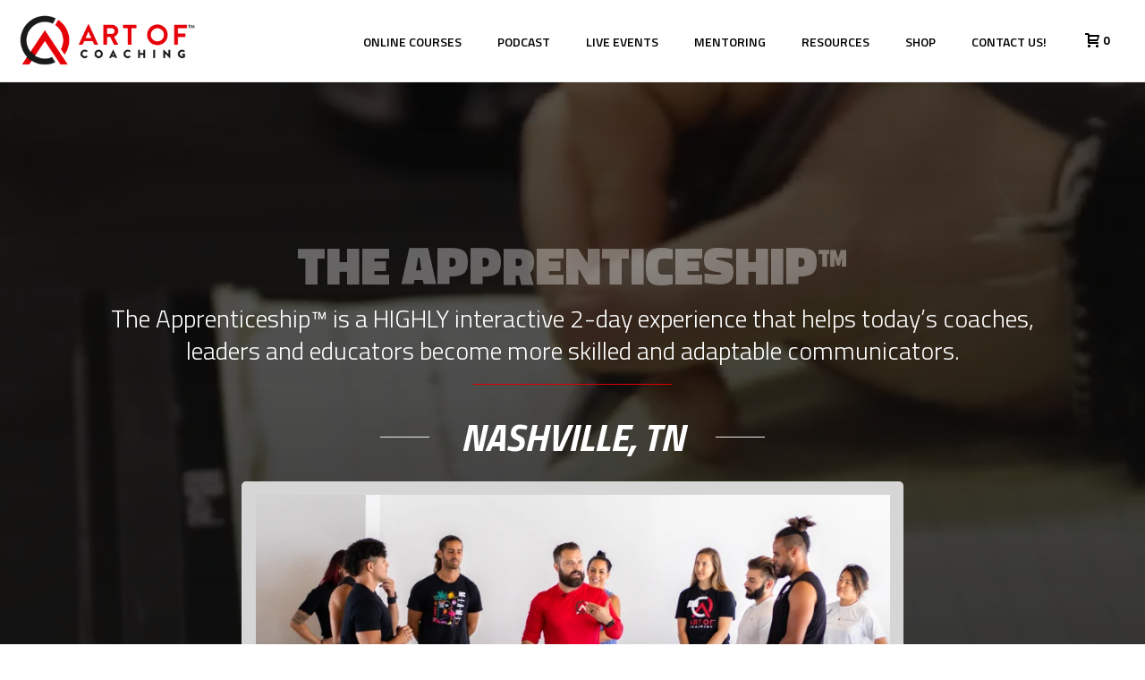

--- FILE ---
content_type: text/html; charset=UTF-8
request_url: https://artofcoaching.com/apprenticeship/nashville/
body_size: 65016
content:
<!DOCTYPE html>
<html lang="en-US" >
<head>
		<meta charset="UTF-8" /><meta name="viewport" content="width=device-width, initial-scale=1.0, minimum-scale=1.0, maximum-scale=1.0, user-scalable=0" /><meta http-equiv="X-UA-Compatible" content="IE=edge,chrome=1" /><meta name="format-detection" content="telephone=no"><script type="text/javascript">var ajaxurl = "https://artofcoaching.com/wp-admin/admin-ajax.php";</script><meta name='robots' content='index, follow, max-image-preview:large, max-snippet:-1, max-video-preview:-1' />
<script type="text/javascript">
/* <![CDATA[ */
var gform;gform||(document.addEventListener("gform_main_scripts_loaded",function(){gform.scriptsLoaded=!0}),document.addEventListener("gform/theme/scripts_loaded",function(){gform.themeScriptsLoaded=!0}),window.addEventListener("DOMContentLoaded",function(){gform.domLoaded=!0}),gform={domLoaded:!1,scriptsLoaded:!1,themeScriptsLoaded:!1,isFormEditor:()=>"function"==typeof InitializeEditor,callIfLoaded:function(o){return!(!gform.domLoaded||!gform.scriptsLoaded||!gform.themeScriptsLoaded&&!gform.isFormEditor()||(gform.isFormEditor()&&console.warn("The use of gform.initializeOnLoaded() is deprecated in the form editor context and will be removed in Gravity Forms 3.1."),o(),0))},initializeOnLoaded:function(o){gform.callIfLoaded(o)||(document.addEventListener("gform_main_scripts_loaded",()=>{gform.scriptsLoaded=!0,gform.callIfLoaded(o)}),document.addEventListener("gform/theme/scripts_loaded",()=>{gform.themeScriptsLoaded=!0,gform.callIfLoaded(o)}),window.addEventListener("DOMContentLoaded",()=>{gform.domLoaded=!0,gform.callIfLoaded(o)}))},hooks:{action:{},filter:{}},addAction:function(o,r,e,t){gform.addHook("action",o,r,e,t)},addFilter:function(o,r,e,t){gform.addHook("filter",o,r,e,t)},doAction:function(o){gform.doHook("action",o,arguments)},applyFilters:function(o){return gform.doHook("filter",o,arguments)},removeAction:function(o,r){gform.removeHook("action",o,r)},removeFilter:function(o,r,e){gform.removeHook("filter",o,r,e)},addHook:function(o,r,e,t,n){null==gform.hooks[o][r]&&(gform.hooks[o][r]=[]);var d=gform.hooks[o][r];null==n&&(n=r+"_"+d.length),gform.hooks[o][r].push({tag:n,callable:e,priority:t=null==t?10:t})},doHook:function(r,o,e){var t;if(e=Array.prototype.slice.call(e,1),null!=gform.hooks[r][o]&&((o=gform.hooks[r][o]).sort(function(o,r){return o.priority-r.priority}),o.forEach(function(o){"function"!=typeof(t=o.callable)&&(t=window[t]),"action"==r?t.apply(null,e):e[0]=t.apply(null,e)})),"filter"==r)return e[0]},removeHook:function(o,r,t,n){var e;null!=gform.hooks[o][r]&&(e=(e=gform.hooks[o][r]).filter(function(o,r,e){return!!(null!=n&&n!=o.tag||null!=t&&t!=o.priority)}),gform.hooks[o][r]=e)}});
/* ]]> */
</script>


		<style id="critical-path-css" type="text/css">
			body,html{width:100%;height:100%;margin:0;padding:0}.page-preloader{top:0;left:0;z-index:999;position:fixed;height:100%;width:100%;text-align:center}.preloader-preview-area{animation-delay:-.2s;top:50%;-ms-transform:translateY(100%);transform:translateY(100%);margin-top:10px;max-height:calc(50% - 20px);opacity:1;width:100%;text-align:center;position:absolute}.preloader-logo{max-width:90%;top:50%;-ms-transform:translateY(-100%);transform:translateY(-100%);margin:-10px auto 0 auto;max-height:calc(50% - 20px);opacity:1;position:relative}.ball-pulse>div{width:15px;height:15px;border-radius:100%;margin:2px;animation-fill-mode:both;display:inline-block;animation:ball-pulse .75s infinite cubic-bezier(.2,.68,.18,1.08)}.ball-pulse>div:nth-child(1){animation-delay:-.36s}.ball-pulse>div:nth-child(2){animation-delay:-.24s}.ball-pulse>div:nth-child(3){animation-delay:-.12s}@keyframes ball-pulse{0%{transform:scale(1);opacity:1}45%{transform:scale(.1);opacity:.7}80%{transform:scale(1);opacity:1}}.ball-clip-rotate-pulse{position:relative;-ms-transform:translateY(-15px) translateX(-10px);transform:translateY(-15px) translateX(-10px);display:inline-block}.ball-clip-rotate-pulse>div{animation-fill-mode:both;position:absolute;top:0;left:0;border-radius:100%}.ball-clip-rotate-pulse>div:first-child{height:36px;width:36px;top:7px;left:-7px;animation:ball-clip-rotate-pulse-scale 1s 0s cubic-bezier(.09,.57,.49,.9) infinite}.ball-clip-rotate-pulse>div:last-child{position:absolute;width:50px;height:50px;left:-16px;top:-2px;background:0 0;border:2px solid;animation:ball-clip-rotate-pulse-rotate 1s 0s cubic-bezier(.09,.57,.49,.9) infinite;animation-duration:1s}@keyframes ball-clip-rotate-pulse-rotate{0%{transform:rotate(0) scale(1)}50%{transform:rotate(180deg) scale(.6)}100%{transform:rotate(360deg) scale(1)}}@keyframes ball-clip-rotate-pulse-scale{30%{transform:scale(.3)}100%{transform:scale(1)}}@keyframes square-spin{25%{transform:perspective(100px) rotateX(180deg) rotateY(0)}50%{transform:perspective(100px) rotateX(180deg) rotateY(180deg)}75%{transform:perspective(100px) rotateX(0) rotateY(180deg)}100%{transform:perspective(100px) rotateX(0) rotateY(0)}}.square-spin{display:inline-block}.square-spin>div{animation-fill-mode:both;width:50px;height:50px;animation:square-spin 3s 0s cubic-bezier(.09,.57,.49,.9) infinite}.cube-transition{position:relative;-ms-transform:translate(-25px,-25px);transform:translate(-25px,-25px);display:inline-block}.cube-transition>div{animation-fill-mode:both;width:15px;height:15px;position:absolute;top:-5px;left:-5px;animation:cube-transition 1.6s 0s infinite ease-in-out}.cube-transition>div:last-child{animation-delay:-.8s}@keyframes cube-transition{25%{transform:translateX(50px) scale(.5) rotate(-90deg)}50%{transform:translate(50px,50px) rotate(-180deg)}75%{transform:translateY(50px) scale(.5) rotate(-270deg)}100%{transform:rotate(-360deg)}}.ball-scale>div{border-radius:100%;margin:2px;animation-fill-mode:both;display:inline-block;height:60px;width:60px;animation:ball-scale 1s 0s ease-in-out infinite}@keyframes ball-scale{0%{transform:scale(0)}100%{transform:scale(1);opacity:0}}.line-scale>div{animation-fill-mode:both;display:inline-block;width:5px;height:50px;border-radius:2px;margin:2px}.line-scale>div:nth-child(1){animation:line-scale 1s -.5s infinite cubic-bezier(.2,.68,.18,1.08)}.line-scale>div:nth-child(2){animation:line-scale 1s -.4s infinite cubic-bezier(.2,.68,.18,1.08)}.line-scale>div:nth-child(3){animation:line-scale 1s -.3s infinite cubic-bezier(.2,.68,.18,1.08)}.line-scale>div:nth-child(4){animation:line-scale 1s -.2s infinite cubic-bezier(.2,.68,.18,1.08)}.line-scale>div:nth-child(5){animation:line-scale 1s -.1s infinite cubic-bezier(.2,.68,.18,1.08)}@keyframes line-scale{0%{transform:scaley(1)}50%{transform:scaley(.4)}100%{transform:scaley(1)}}.ball-scale-multiple{position:relative;-ms-transform:translateY(30px);transform:translateY(30px);display:inline-block}.ball-scale-multiple>div{border-radius:100%;animation-fill-mode:both;margin:2px;position:absolute;left:-30px;top:0;opacity:0;margin:0;width:50px;height:50px;animation:ball-scale-multiple 1s 0s linear infinite}.ball-scale-multiple>div:nth-child(2){animation-delay:-.2s}.ball-scale-multiple>div:nth-child(3){animation-delay:-.2s}@keyframes ball-scale-multiple{0%{transform:scale(0);opacity:0}5%{opacity:1}100%{transform:scale(1);opacity:0}}.ball-pulse-sync{display:inline-block}.ball-pulse-sync>div{width:15px;height:15px;border-radius:100%;margin:2px;animation-fill-mode:both;display:inline-block}.ball-pulse-sync>div:nth-child(1){animation:ball-pulse-sync .6s -.21s infinite ease-in-out}.ball-pulse-sync>div:nth-child(2){animation:ball-pulse-sync .6s -.14s infinite ease-in-out}.ball-pulse-sync>div:nth-child(3){animation:ball-pulse-sync .6s -70ms infinite ease-in-out}@keyframes ball-pulse-sync{33%{transform:translateY(10px)}66%{transform:translateY(-10px)}100%{transform:translateY(0)}}.transparent-circle{display:inline-block;border-top:.5em solid rgba(255,255,255,.2);border-right:.5em solid rgba(255,255,255,.2);border-bottom:.5em solid rgba(255,255,255,.2);border-left:.5em solid #fff;transform:translateZ(0);animation:transparent-circle 1.1s infinite linear;width:50px;height:50px;border-radius:50%}.transparent-circle:after{border-radius:50%;width:10em;height:10em}@keyframes transparent-circle{0%{transform:rotate(0)}100%{transform:rotate(360deg)}}.ball-spin-fade-loader{position:relative;top:-10px;left:-10px;display:inline-block}.ball-spin-fade-loader>div{width:15px;height:15px;border-radius:100%;margin:2px;animation-fill-mode:both;position:absolute;animation:ball-spin-fade-loader 1s infinite linear}.ball-spin-fade-loader>div:nth-child(1){top:25px;left:0;animation-delay:-.84s;-webkit-animation-delay:-.84s}.ball-spin-fade-loader>div:nth-child(2){top:17.05px;left:17.05px;animation-delay:-.72s;-webkit-animation-delay:-.72s}.ball-spin-fade-loader>div:nth-child(3){top:0;left:25px;animation-delay:-.6s;-webkit-animation-delay:-.6s}.ball-spin-fade-loader>div:nth-child(4){top:-17.05px;left:17.05px;animation-delay:-.48s;-webkit-animation-delay:-.48s}.ball-spin-fade-loader>div:nth-child(5){top:-25px;left:0;animation-delay:-.36s;-webkit-animation-delay:-.36s}.ball-spin-fade-loader>div:nth-child(6){top:-17.05px;left:-17.05px;animation-delay:-.24s;-webkit-animation-delay:-.24s}.ball-spin-fade-loader>div:nth-child(7){top:0;left:-25px;animation-delay:-.12s;-webkit-animation-delay:-.12s}.ball-spin-fade-loader>div:nth-child(8){top:17.05px;left:-17.05px;animation-delay:0s;-webkit-animation-delay:0s}@keyframes ball-spin-fade-loader{50%{opacity:.3;transform:scale(.4)}100%{opacity:1;transform:scale(1)}}		</style>

		
	<!-- This site is optimized with the Yoast SEO plugin v26.8 - https://yoast.com/product/yoast-seo-wordpress/ -->
	<title>The Apprenticeship™ - Live communication workshops for leaders</title>
<link data-rocket-prefetch href="https://www.google-analytics.com" rel="dns-prefetch">
<link data-rocket-prefetch href="https://www.affirm.com" rel="dns-prefetch">
<link data-rocket-prefetch href="https://fonts.googleapis.com" rel="dns-prefetch">
<link data-rocket-prefetch href="https://player.vimeo.com" rel="dns-prefetch">
<link data-rocket-prefetch href="https://link.msgsndr.com" rel="dns-prefetch">
<link data-rocket-prefetch href="https://www.googletagmanager.com" rel="dns-prefetch"><link rel="preload" data-rocket-preload as="image" href="https://artofcoaching.com/wp-content/uploads/2018/12/coaching-is.jpg" fetchpriority="high">
	<meta name="description" content="The Apprenticeship™ is a HIGHLY interactive 2-day experience that helps today’s coaches, leaders &amp; educators become more skilled &amp; adaptable communicators." />
	<link rel="canonical" href="https://artofcoaching.com/apprenticeship/nashville/" />
	<meta property="og:locale" content="en_US" />
	<meta property="og:type" content="article" />
	<meta property="og:title" content="The Apprenticeship™ - Live communication workshops are for leaders, coaches, educators and business owners" />
	<meta property="og:description" content="The Apprenticeship™ is a HIGHLY interactive 2-day experience that helps today’s coaches, leaders and educators become more skilled and adaptable communicators." />
	<meta property="og:url" content="https://artofcoaching.com/apprenticeship/nashville/" />
	<meta property="og:site_name" content="Art Of Coaching™" />
	<meta property="article:publisher" content="https://www.facebook.com/coachbrettb/" />
	<meta property="article:modified_time" content="2022-08-15T03:03:09+00:00" />
	<meta property="og:image" content="https://artofcoaching.com/wp-content/uploads/2020/03/apprenticehsip-photo-edited-scaled.jpeg" />
	<meta property="og:image:width" content="2400" />
	<meta property="og:image:height" content="1498" />
	<meta property="og:image:type" content="image/jpeg" />
	<meta name="twitter:card" content="summary_large_image" />
	<meta name="twitter:site" content="@coach_brettb" />
	<meta name="twitter:label1" content="Est. reading time" />
	<meta name="twitter:data1" content="10 minutes" />
	<script type="application/ld+json" class="yoast-schema-graph">{"@context":"https://schema.org","@graph":[{"@type":"WebPage","@id":"https://artofcoaching.com/apprenticeship/nashville/","url":"https://artofcoaching.com/apprenticeship/nashville/","name":"The Apprenticeship™ - Live communication workshops for leaders","isPartOf":{"@id":"https://artofcoaching.com/#website"},"datePublished":"2022-01-14T21:08:52+00:00","dateModified":"2022-08-15T03:03:09+00:00","description":"The Apprenticeship™ is a HIGHLY interactive 2-day experience that helps today’s coaches, leaders & educators become more skilled & adaptable communicators.","breadcrumb":{"@id":"https://artofcoaching.com/apprenticeship/nashville/#breadcrumb"},"inLanguage":"en-US","potentialAction":[{"@type":"ReadAction","target":["https://artofcoaching.com/apprenticeship/nashville/"]}]},{"@type":"BreadcrumbList","@id":"https://artofcoaching.com/apprenticeship/nashville/#breadcrumb","itemListElement":[{"@type":"ListItem","position":1,"name":"Home","item":"https://artofcoaching.com/"},{"@type":"ListItem","position":2,"name":"The Apprenticeship","item":"https://artofcoaching.com/apprenticeship/"},{"@type":"ListItem","position":3,"name":"Apprenticeship &#8211; Nashville, TN (09/2022)"}]},{"@type":"WebSite","@id":"https://artofcoaching.com/#website","url":"https://artofcoaching.com/","name":"Art Of Coaching™","description":"Be the leader your community needs","publisher":{"@id":"https://artofcoaching.com/#organization"},"potentialAction":[{"@type":"SearchAction","target":{"@type":"EntryPoint","urlTemplate":"https://artofcoaching.com/?s={search_term_string}"},"query-input":{"@type":"PropertyValueSpecification","valueRequired":true,"valueName":"search_term_string"}}],"inLanguage":"en-US"},{"@type":"Organization","@id":"https://artofcoaching.com/#organization","name":"The Art of Coaching","url":"https://artofcoaching.com/","logo":{"@type":"ImageObject","inLanguage":"en-US","@id":"https://artofcoaching.com/#/schema/logo/image/","url":"https://artofcoaching.com/wp-content/uploads/2018/12/art-of-coaching-dark.png","contentUrl":"https://artofcoaching.com/wp-content/uploads/2018/12/art-of-coaching-dark.png","width":598,"height":182,"caption":"The Art of Coaching"},"image":{"@id":"https://artofcoaching.com/#/schema/logo/image/"},"sameAs":["https://www.facebook.com/coachbrettb/","https://x.com/coach_brettb","https://www.instagram.com/coach_brettb/"]}]}</script>
	<!-- / Yoast SEO plugin. -->


<link rel='dns-prefetch' href='//www.googletagmanager.com' />

<link rel="alternate" type="application/rss+xml" title="Art Of Coaching™ &raquo; Feed" href="https://artofcoaching.com/feed/" />
<link rel="alternate" type="application/rss+xml" title="Art Of Coaching™ &raquo; Comments Feed" href="https://artofcoaching.com/comments/feed/" />

<link rel="shortcut icon" href="https://artofcoaching.com/wp-content/uploads/2018/12/icon_white_bg_tm_transparent.png"  />
<script type="text/javascript">window.abb = {};php = {};window.PHP = {};PHP.ajax = "https://artofcoaching.com/wp-admin/admin-ajax.php";PHP.wp_p_id = "11235";var mk_header_parallax, mk_banner_parallax, mk_page_parallax, mk_footer_parallax, mk_body_parallax;var mk_images_dir = "https://artofcoaching.com/wp-content/themes/jupiter/assets/images",mk_theme_js_path = "https://artofcoaching.com/wp-content/themes/jupiter/assets/js",mk_theme_dir = "https://artofcoaching.com/wp-content/themes/jupiter",mk_captcha_placeholder = "Enter Captcha",mk_captcha_invalid_txt = "Invalid. Try again.",mk_captcha_correct_txt = "Captcha correct.",mk_responsive_nav_width = 1140,mk_vertical_header_back = "Back",mk_vertical_header_anim = "1",mk_check_rtl = true,mk_grid_width = 1140,mk_ajax_search_option = "disable",mk_preloader_bg_color = "#333333",mk_accent_color = "#e00000",mk_go_to_top =  "true",mk_smooth_scroll =  "true",mk_show_background_video =  "true",mk_preloader_bar_color = "#e00000",mk_preloader_logo = "https://artofcoaching.com/wp-content/uploads/2020/06/pre-loader-logo.png";var mk_header_parallax = false,mk_banner_parallax = false,mk_footer_parallax = false,mk_body_parallax = false,mk_no_more_posts = "No More Posts",mk_typekit_id   = "",mk_google_fonts = ["Titillium Web:100italic,200italic,300italic,400italic,500italic,600italic,700italic,800italic,900italic,100,200,300,400,500,600,700,800,900"],mk_global_lazyload = false;</script><link rel="alternate" title="oEmbed (JSON)" type="application/json+oembed" href="https://artofcoaching.com/wp-json/oembed/1.0/embed?url=https%3A%2F%2Fartofcoaching.com%2Fapprenticeship%2Fnashville%2F" />
<link rel="alternate" title="oEmbed (XML)" type="text/xml+oembed" href="https://artofcoaching.com/wp-json/oembed/1.0/embed?url=https%3A%2F%2Fartofcoaching.com%2Fapprenticeship%2Fnashville%2F&#038;format=xml" />
<style id='wp-img-auto-sizes-contain-inline-css' type='text/css'>
img:is([sizes=auto i],[sizes^="auto," i]){contain-intrinsic-size:3000px 1500px}
/*# sourceURL=wp-img-auto-sizes-contain-inline-css */
</style>
<link rel='stylesheet' id='mec-select2-style-css' href='https://artofcoaching.com/wp-content/plugins/modern-events-calendar-lite/assets/packages/select2/select2.min.css' type='text/css' media='all' />
<link data-minify="1" rel='stylesheet' id='mec-font-icons-css' href='https://artofcoaching.com/wp-content/cache/min/1/wp-content/plugins/modern-events-calendar-lite/assets/css/iconfonts.css?ver=1769238184' type='text/css' media='all' />
<link data-minify="1" rel='stylesheet' id='mec-frontend-style-css' href='https://artofcoaching.com/wp-content/cache/background-css/1/artofcoaching.com/wp-content/cache/min/1/wp-content/plugins/modern-events-calendar-lite/assets/css/frontend.min.css?ver=1769238184&wpr_t=1769602038' type='text/css' media='all' />
<link data-minify="1" rel='stylesheet' id='mec-tooltip-style-css' href='https://artofcoaching.com/wp-content/cache/min/1/wp-content/plugins/modern-events-calendar-lite/assets/packages/tooltip/tooltip.css?ver=1769238184' type='text/css' media='all' />
<link rel='stylesheet' id='mec-tooltip-shadow-style-css' href='https://artofcoaching.com/wp-content/plugins/modern-events-calendar-lite/assets/packages/tooltip/tooltipster-sideTip-shadow.min.css' type='text/css' media='all' />
<link data-minify="1" rel='stylesheet' id='featherlight-css' href='https://artofcoaching.com/wp-content/cache/min/1/wp-content/plugins/modern-events-calendar-lite/assets/packages/featherlight/featherlight.css?ver=1769238184' type='text/css' media='all' />
<link rel='stylesheet' id='mec-lity-style-css' href='https://artofcoaching.com/wp-content/plugins/modern-events-calendar-lite/assets/packages/lity/lity.min.css' type='text/css' media='all' />
<link data-minify="1" rel='stylesheet' id='mec-general-calendar-style-css' href='https://artofcoaching.com/wp-content/cache/min/1/wp-content/plugins/modern-events-calendar-lite/assets/css/mec-general-calendar.css?ver=1769238184' type='text/css' media='all' />
<link data-minify="1" rel='stylesheet' id='king-addons-collapse-expand-text-style-css' href='https://artofcoaching.com/wp-content/cache/min/1/wp-content/plugins/king-addons/includes/features/Collapse_Expand_Text/style.css?ver=1769238184' type='text/css' media='all' />
<link rel='stylesheet' id='wp-block-library-css' href='https://artofcoaching.com/wp-includes/css/dist/block-library/style.min.css' type='text/css' media='all' />
<style id='wp-block-library-theme-inline-css' type='text/css'>
.wp-block-audio :where(figcaption){color:#555;font-size:13px;text-align:center}.is-dark-theme .wp-block-audio :where(figcaption){color:#ffffffa6}.wp-block-audio{margin:0 0 1em}.wp-block-code{border:1px solid #ccc;border-radius:4px;font-family:Menlo,Consolas,monaco,monospace;padding:.8em 1em}.wp-block-embed :where(figcaption){color:#555;font-size:13px;text-align:center}.is-dark-theme .wp-block-embed :where(figcaption){color:#ffffffa6}.wp-block-embed{margin:0 0 1em}.blocks-gallery-caption{color:#555;font-size:13px;text-align:center}.is-dark-theme .blocks-gallery-caption{color:#ffffffa6}:root :where(.wp-block-image figcaption){color:#555;font-size:13px;text-align:center}.is-dark-theme :root :where(.wp-block-image figcaption){color:#ffffffa6}.wp-block-image{margin:0 0 1em}.wp-block-pullquote{border-bottom:4px solid;border-top:4px solid;color:currentColor;margin-bottom:1.75em}.wp-block-pullquote :where(cite),.wp-block-pullquote :where(footer),.wp-block-pullquote__citation{color:currentColor;font-size:.8125em;font-style:normal;text-transform:uppercase}.wp-block-quote{border-left:.25em solid;margin:0 0 1.75em;padding-left:1em}.wp-block-quote cite,.wp-block-quote footer{color:currentColor;font-size:.8125em;font-style:normal;position:relative}.wp-block-quote:where(.has-text-align-right){border-left:none;border-right:.25em solid;padding-left:0;padding-right:1em}.wp-block-quote:where(.has-text-align-center){border:none;padding-left:0}.wp-block-quote.is-large,.wp-block-quote.is-style-large,.wp-block-quote:where(.is-style-plain){border:none}.wp-block-search .wp-block-search__label{font-weight:700}.wp-block-search__button{border:1px solid #ccc;padding:.375em .625em}:where(.wp-block-group.has-background){padding:1.25em 2.375em}.wp-block-separator.has-css-opacity{opacity:.4}.wp-block-separator{border:none;border-bottom:2px solid;margin-left:auto;margin-right:auto}.wp-block-separator.has-alpha-channel-opacity{opacity:1}.wp-block-separator:not(.is-style-wide):not(.is-style-dots){width:100px}.wp-block-separator.has-background:not(.is-style-dots){border-bottom:none;height:1px}.wp-block-separator.has-background:not(.is-style-wide):not(.is-style-dots){height:2px}.wp-block-table{margin:0 0 1em}.wp-block-table td,.wp-block-table th{word-break:normal}.wp-block-table :where(figcaption){color:#555;font-size:13px;text-align:center}.is-dark-theme .wp-block-table :where(figcaption){color:#ffffffa6}.wp-block-video :where(figcaption){color:#555;font-size:13px;text-align:center}.is-dark-theme .wp-block-video :where(figcaption){color:#ffffffa6}.wp-block-video{margin:0 0 1em}:root :where(.wp-block-template-part.has-background){margin-bottom:0;margin-top:0;padding:1.25em 2.375em}
/*# sourceURL=/wp-includes/css/dist/block-library/theme.min.css */
</style>
<style id='classic-theme-styles-inline-css' type='text/css'>
/*! This file is auto-generated */
.wp-block-button__link{color:#fff;background-color:#32373c;border-radius:9999px;box-shadow:none;text-decoration:none;padding:calc(.667em + 2px) calc(1.333em + 2px);font-size:1.125em}.wp-block-file__button{background:#32373c;color:#fff;text-decoration:none}
/*# sourceURL=/wp-includes/css/classic-themes.min.css */
</style>
<link rel='stylesheet' id='wp-components-css' href='https://artofcoaching.com/wp-includes/css/dist/components/style.min.css' type='text/css' media='all' />
<link rel='stylesheet' id='wp-preferences-css' href='https://artofcoaching.com/wp-includes/css/dist/preferences/style.min.css' type='text/css' media='all' />
<link rel='stylesheet' id='wp-block-editor-css' href='https://artofcoaching.com/wp-includes/css/dist/block-editor/style.min.css' type='text/css' media='all' />
<link data-minify="1" rel='stylesheet' id='popup-maker-block-library-style-css' href='https://artofcoaching.com/wp-content/cache/min/1/wp-content/plugins/popup-maker/dist/packages/block-library-style.css?ver=1769238184' type='text/css' media='all' />
<style id='global-styles-inline-css' type='text/css'>
:root{--wp--preset--aspect-ratio--square: 1;--wp--preset--aspect-ratio--4-3: 4/3;--wp--preset--aspect-ratio--3-4: 3/4;--wp--preset--aspect-ratio--3-2: 3/2;--wp--preset--aspect-ratio--2-3: 2/3;--wp--preset--aspect-ratio--16-9: 16/9;--wp--preset--aspect-ratio--9-16: 9/16;--wp--preset--color--black: #000000;--wp--preset--color--cyan-bluish-gray: #abb8c3;--wp--preset--color--white: #ffffff;--wp--preset--color--pale-pink: #f78da7;--wp--preset--color--vivid-red: #cf2e2e;--wp--preset--color--luminous-vivid-orange: #ff6900;--wp--preset--color--luminous-vivid-amber: #fcb900;--wp--preset--color--light-green-cyan: #7bdcb5;--wp--preset--color--vivid-green-cyan: #00d084;--wp--preset--color--pale-cyan-blue: #8ed1fc;--wp--preset--color--vivid-cyan-blue: #0693e3;--wp--preset--color--vivid-purple: #9b51e0;--wp--preset--gradient--vivid-cyan-blue-to-vivid-purple: linear-gradient(135deg,rgb(6,147,227) 0%,rgb(155,81,224) 100%);--wp--preset--gradient--light-green-cyan-to-vivid-green-cyan: linear-gradient(135deg,rgb(122,220,180) 0%,rgb(0,208,130) 100%);--wp--preset--gradient--luminous-vivid-amber-to-luminous-vivid-orange: linear-gradient(135deg,rgb(252,185,0) 0%,rgb(255,105,0) 100%);--wp--preset--gradient--luminous-vivid-orange-to-vivid-red: linear-gradient(135deg,rgb(255,105,0) 0%,rgb(207,46,46) 100%);--wp--preset--gradient--very-light-gray-to-cyan-bluish-gray: linear-gradient(135deg,rgb(238,238,238) 0%,rgb(169,184,195) 100%);--wp--preset--gradient--cool-to-warm-spectrum: linear-gradient(135deg,rgb(74,234,220) 0%,rgb(151,120,209) 20%,rgb(207,42,186) 40%,rgb(238,44,130) 60%,rgb(251,105,98) 80%,rgb(254,248,76) 100%);--wp--preset--gradient--blush-light-purple: linear-gradient(135deg,rgb(255,206,236) 0%,rgb(152,150,240) 100%);--wp--preset--gradient--blush-bordeaux: linear-gradient(135deg,rgb(254,205,165) 0%,rgb(254,45,45) 50%,rgb(107,0,62) 100%);--wp--preset--gradient--luminous-dusk: linear-gradient(135deg,rgb(255,203,112) 0%,rgb(199,81,192) 50%,rgb(65,88,208) 100%);--wp--preset--gradient--pale-ocean: linear-gradient(135deg,rgb(255,245,203) 0%,rgb(182,227,212) 50%,rgb(51,167,181) 100%);--wp--preset--gradient--electric-grass: linear-gradient(135deg,rgb(202,248,128) 0%,rgb(113,206,126) 100%);--wp--preset--gradient--midnight: linear-gradient(135deg,rgb(2,3,129) 0%,rgb(40,116,252) 100%);--wp--preset--font-size--small: 13px;--wp--preset--font-size--medium: 20px;--wp--preset--font-size--large: 36px;--wp--preset--font-size--x-large: 42px;--wp--preset--spacing--20: 0.44rem;--wp--preset--spacing--30: 0.67rem;--wp--preset--spacing--40: 1rem;--wp--preset--spacing--50: 1.5rem;--wp--preset--spacing--60: 2.25rem;--wp--preset--spacing--70: 3.38rem;--wp--preset--spacing--80: 5.06rem;--wp--preset--shadow--natural: 6px 6px 9px rgba(0, 0, 0, 0.2);--wp--preset--shadow--deep: 12px 12px 50px rgba(0, 0, 0, 0.4);--wp--preset--shadow--sharp: 6px 6px 0px rgba(0, 0, 0, 0.2);--wp--preset--shadow--outlined: 6px 6px 0px -3px rgb(255, 255, 255), 6px 6px rgb(0, 0, 0);--wp--preset--shadow--crisp: 6px 6px 0px rgb(0, 0, 0);}:where(.is-layout-flex){gap: 0.5em;}:where(.is-layout-grid){gap: 0.5em;}body .is-layout-flex{display: flex;}.is-layout-flex{flex-wrap: wrap;align-items: center;}.is-layout-flex > :is(*, div){margin: 0;}body .is-layout-grid{display: grid;}.is-layout-grid > :is(*, div){margin: 0;}:where(.wp-block-columns.is-layout-flex){gap: 2em;}:where(.wp-block-columns.is-layout-grid){gap: 2em;}:where(.wp-block-post-template.is-layout-flex){gap: 1.25em;}:where(.wp-block-post-template.is-layout-grid){gap: 1.25em;}.has-black-color{color: var(--wp--preset--color--black) !important;}.has-cyan-bluish-gray-color{color: var(--wp--preset--color--cyan-bluish-gray) !important;}.has-white-color{color: var(--wp--preset--color--white) !important;}.has-pale-pink-color{color: var(--wp--preset--color--pale-pink) !important;}.has-vivid-red-color{color: var(--wp--preset--color--vivid-red) !important;}.has-luminous-vivid-orange-color{color: var(--wp--preset--color--luminous-vivid-orange) !important;}.has-luminous-vivid-amber-color{color: var(--wp--preset--color--luminous-vivid-amber) !important;}.has-light-green-cyan-color{color: var(--wp--preset--color--light-green-cyan) !important;}.has-vivid-green-cyan-color{color: var(--wp--preset--color--vivid-green-cyan) !important;}.has-pale-cyan-blue-color{color: var(--wp--preset--color--pale-cyan-blue) !important;}.has-vivid-cyan-blue-color{color: var(--wp--preset--color--vivid-cyan-blue) !important;}.has-vivid-purple-color{color: var(--wp--preset--color--vivid-purple) !important;}.has-black-background-color{background-color: var(--wp--preset--color--black) !important;}.has-cyan-bluish-gray-background-color{background-color: var(--wp--preset--color--cyan-bluish-gray) !important;}.has-white-background-color{background-color: var(--wp--preset--color--white) !important;}.has-pale-pink-background-color{background-color: var(--wp--preset--color--pale-pink) !important;}.has-vivid-red-background-color{background-color: var(--wp--preset--color--vivid-red) !important;}.has-luminous-vivid-orange-background-color{background-color: var(--wp--preset--color--luminous-vivid-orange) !important;}.has-luminous-vivid-amber-background-color{background-color: var(--wp--preset--color--luminous-vivid-amber) !important;}.has-light-green-cyan-background-color{background-color: var(--wp--preset--color--light-green-cyan) !important;}.has-vivid-green-cyan-background-color{background-color: var(--wp--preset--color--vivid-green-cyan) !important;}.has-pale-cyan-blue-background-color{background-color: var(--wp--preset--color--pale-cyan-blue) !important;}.has-vivid-cyan-blue-background-color{background-color: var(--wp--preset--color--vivid-cyan-blue) !important;}.has-vivid-purple-background-color{background-color: var(--wp--preset--color--vivid-purple) !important;}.has-black-border-color{border-color: var(--wp--preset--color--black) !important;}.has-cyan-bluish-gray-border-color{border-color: var(--wp--preset--color--cyan-bluish-gray) !important;}.has-white-border-color{border-color: var(--wp--preset--color--white) !important;}.has-pale-pink-border-color{border-color: var(--wp--preset--color--pale-pink) !important;}.has-vivid-red-border-color{border-color: var(--wp--preset--color--vivid-red) !important;}.has-luminous-vivid-orange-border-color{border-color: var(--wp--preset--color--luminous-vivid-orange) !important;}.has-luminous-vivid-amber-border-color{border-color: var(--wp--preset--color--luminous-vivid-amber) !important;}.has-light-green-cyan-border-color{border-color: var(--wp--preset--color--light-green-cyan) !important;}.has-vivid-green-cyan-border-color{border-color: var(--wp--preset--color--vivid-green-cyan) !important;}.has-pale-cyan-blue-border-color{border-color: var(--wp--preset--color--pale-cyan-blue) !important;}.has-vivid-cyan-blue-border-color{border-color: var(--wp--preset--color--vivid-cyan-blue) !important;}.has-vivid-purple-border-color{border-color: var(--wp--preset--color--vivid-purple) !important;}.has-vivid-cyan-blue-to-vivid-purple-gradient-background{background: var(--wp--preset--gradient--vivid-cyan-blue-to-vivid-purple) !important;}.has-light-green-cyan-to-vivid-green-cyan-gradient-background{background: var(--wp--preset--gradient--light-green-cyan-to-vivid-green-cyan) !important;}.has-luminous-vivid-amber-to-luminous-vivid-orange-gradient-background{background: var(--wp--preset--gradient--luminous-vivid-amber-to-luminous-vivid-orange) !important;}.has-luminous-vivid-orange-to-vivid-red-gradient-background{background: var(--wp--preset--gradient--luminous-vivid-orange-to-vivid-red) !important;}.has-very-light-gray-to-cyan-bluish-gray-gradient-background{background: var(--wp--preset--gradient--very-light-gray-to-cyan-bluish-gray) !important;}.has-cool-to-warm-spectrum-gradient-background{background: var(--wp--preset--gradient--cool-to-warm-spectrum) !important;}.has-blush-light-purple-gradient-background{background: var(--wp--preset--gradient--blush-light-purple) !important;}.has-blush-bordeaux-gradient-background{background: var(--wp--preset--gradient--blush-bordeaux) !important;}.has-luminous-dusk-gradient-background{background: var(--wp--preset--gradient--luminous-dusk) !important;}.has-pale-ocean-gradient-background{background: var(--wp--preset--gradient--pale-ocean) !important;}.has-electric-grass-gradient-background{background: var(--wp--preset--gradient--electric-grass) !important;}.has-midnight-gradient-background{background: var(--wp--preset--gradient--midnight) !important;}.has-small-font-size{font-size: var(--wp--preset--font-size--small) !important;}.has-medium-font-size{font-size: var(--wp--preset--font-size--medium) !important;}.has-large-font-size{font-size: var(--wp--preset--font-size--large) !important;}.has-x-large-font-size{font-size: var(--wp--preset--font-size--x-large) !important;}
:where(.wp-block-post-template.is-layout-flex){gap: 1.25em;}:where(.wp-block-post-template.is-layout-grid){gap: 1.25em;}
:where(.wp-block-term-template.is-layout-flex){gap: 1.25em;}:where(.wp-block-term-template.is-layout-grid){gap: 1.25em;}
:where(.wp-block-columns.is-layout-flex){gap: 2em;}:where(.wp-block-columns.is-layout-grid){gap: 2em;}
:root :where(.wp-block-pullquote){font-size: 1.5em;line-height: 1.6;}
/*# sourceURL=global-styles-inline-css */
</style>
<link rel='stylesheet' id='ghl-gf-extension-css' href='https://artofcoaching.com/wp-content/plugins/go-high-level-extension-for-gravity-form/public/css/ghl-gf-extension-public.css' type='text/css' media='all' />
<link data-minify="1" rel='stylesheet' id='woocommerce-layout-css' href='https://artofcoaching.com/wp-content/cache/min/1/wp-content/plugins/woocommerce/assets/css/woocommerce-layout.css?ver=1769238184' type='text/css' media='all' />
<link data-minify="1" rel='stylesheet' id='woocommerce-smallscreen-css' href='https://artofcoaching.com/wp-content/cache/min/1/wp-content/plugins/woocommerce/assets/css/woocommerce-smallscreen.css?ver=1769238184' type='text/css' media='only screen and (max-width: 768px)' />
<link data-minify="1" rel='stylesheet' id='woocommerce-general-css' href='https://artofcoaching.com/wp-content/cache/background-css/1/artofcoaching.com/wp-content/cache/min/1/wp-content/plugins/woocommerce/assets/css/woocommerce.css?ver=1769238184&wpr_t=1769602038' type='text/css' media='all' />
<style id='woocommerce-inline-inline-css' type='text/css'>
.woocommerce form .form-row .required { visibility: visible; }
/*# sourceURL=woocommerce-inline-inline-css */
</style>
<link data-minify="1" rel='stylesheet' id='core-styles-css' href='https://artofcoaching.com/wp-content/cache/background-css/1/artofcoaching.com/wp-content/cache/min/1/wp-content/themes/jupiter/assets/stylesheet/core-styles.6.12.3.css?ver=1769238184&wpr_t=1769602038' type='text/css' media='all' />
<style id='core-styles-inline-css' type='text/css'>

			#wpadminbar {
				-webkit-backface-visibility: hidden;
				backface-visibility: hidden;
				-webkit-perspective: 1000;
				-ms-perspective: 1000;
				perspective: 1000;
				-webkit-transform: translateZ(0px);
				-ms-transform: translateZ(0px);
				transform: translateZ(0px);
			}
			@media screen and (max-width: 600px) {
				#wpadminbar {
					position: fixed !important;
				}
			}
		
/*# sourceURL=core-styles-inline-css */
</style>
<link data-minify="1" rel='stylesheet' id='components-full-css' href='https://artofcoaching.com/wp-content/cache/min/1/wp-content/themes/jupiter/assets/stylesheet/components-full.6.12.3.css?ver=1769238184' type='text/css' media='all' />
<style id='components-full-inline-css' type='text/css'>

body
{
    transform:unset;background-color:#fff;
}

.hb-custom-header #mk-page-introduce,
#mk-page-introduce
{
    transform:unset;background-color:#333333;background-size: cover;-webkit-background-size: cover;-moz-background-size: cover;
}

.hb-custom-header > div,
.mk-header-bg
{
    transform:unset;background-color:#ffffff;
}

.mk-classic-nav-bg
{
    transform:unset;background-color:#ffffff;
}

.master-holder-bg
{
    transform:unset;background-color:#fff;
}

#mk-footer
{
    transform:unset;background-color:#424242;
}

#mk-boxed-layout
{
  -webkit-box-shadow: 0 0 px rgba(0, 0, 0, );
  -moz-box-shadow: 0 0 px rgba(0, 0, 0, );
  box-shadow: 0 0 px rgba(0, 0, 0, );
}

.mk-news-tab .mk-tabs-tabs .is-active a,
.mk-fancy-title.pattern-style span,
.mk-fancy-title.pattern-style.color-gradient span:after,
.page-bg-color
{
    background-color: #fff;
}

.page-title
{
    font-size: 32px;
    color: #ffffff;
    text-transform: uppercase;
    font-weight: 400;
    letter-spacing: 2px;
}

.page-subtitle
{
    font-size: 14px;
    line-height: 100%;
    color: #a3a3a3;
    font-size: 14px;
    text-transform: none;
}



    .mk-header
    {
        border-bottom:1px solid #ededed;
    }

    
	.header-style-1 .mk-header-padding-wrapper,
	.header-style-2 .mk-header-padding-wrapper,
	.header-style-3 .mk-header-padding-wrapper {
		padding-top:91px;
	}

	.mk-process-steps[max-width~="950px"] ul::before {
	  display: none !important;
	}
	.mk-process-steps[max-width~="950px"] li {
	  margin-bottom: 30px !important;
	  width: 100% !important;
	  text-align: center;
	}
	.mk-event-countdown-ul[max-width~="750px"] li {
	  width: 90%;
	  display: block;
	  margin: 0 auto 15px;
	}

    body { font-family: Titillium Web } 

            @font-face {
                font-family: 'star';
                src: url('https://artofcoaching.com/wp-content/themes/jupiter/assets/stylesheet/fonts/star/font.eot');
                src: url('https://artofcoaching.com/wp-content/themes/jupiter/assets/stylesheet/fonts/star/font.eot?#iefix') format('embedded-opentype'),
                url('https://artofcoaching.com/wp-content/themes/jupiter/assets/stylesheet/fonts/star/font.woff') format('woff'),
                url('https://artofcoaching.com/wp-content/themes/jupiter/assets/stylesheet/fonts/star/font.ttf') format('truetype'),
                url('https://artofcoaching.com/wp-content/themes/jupiter/assets/stylesheet/fonts/star/font.svg#star') format('svg');
                font-weight: normal;
                font-style: normal;
            }
            @font-face {
                font-family: 'WooCommerce';
                src: url('https://artofcoaching.com/wp-content/themes/jupiter/assets/stylesheet/fonts/woocommerce/font.eot');
                src: url('https://artofcoaching.com/wp-content/themes/jupiter/assets/stylesheet/fonts/woocommerce/font.eot?#iefix') format('embedded-opentype'),
                url('https://artofcoaching.com/wp-content/themes/jupiter/assets/stylesheet/fonts/woocommerce/font.woff') format('woff'),
                url('https://artofcoaching.com/wp-content/themes/jupiter/assets/stylesheet/fonts/woocommerce/font.ttf') format('truetype'),
                url('https://artofcoaching.com/wp-content/themes/jupiter/assets/stylesheet/fonts/woocommerce/font.svg#WooCommerce') format('svg');
                font-weight: normal;
                font-style: normal;
            }.special-list{
	font-size:26px;
}

.special-list svg.mk-svg-icon{
	width:21px !important;
	height:21px !important;
}

.side-dash-bottom-widgets{padding:20px;}
.gform_widget .widgettitle{ font-size:18px !important; text-align:center; }
.gform_widget .gform_wrapper input[type=email], 
.gform_widget .gform_wrapper input[type=password], 
.gform_widget .gform_wrapper input[type=search], 
.gform_widget .gform_wrapper input[type=tel], 
.gform_widget .gform_wrapper input[type=text], 
.gform_widget .gform_wrapper textarea {
	background-color: transparent; 
	border: 2px solid #a7a7a7; 
	color:#a7a7a7 !important;
	font-size:16px !important;
	font-weight: bold;
	padding:10px 15px !important;
  margin:5px !important;
}
.gform_widget .gform_wrapper .gform_footer{ text-align:center; margin:0px 0px 0px 5px; }

.gform_widget .gform_wrapper .gform_footer .gform_button[type=submit]{
	background-color: #e00000 !important; 
	border:0px solid #e00000 !important; 
	font-size:18px; 
	padding: 15px 10px;
	width:244px;
}
.gform_widget .gform_wrapper .gform_footer .gform_button[type=submit]:hover{
	background-color: #222 !important; 
}

.mec-event-date:hover{ color:#fff !important; }
ul li{ margin-left:0px; }

@media screen and (max-width: 480px){
	.mec-events-meta-group-countdown{ display:none; }
}

.preloader-preview-area { margin-top:80px !important; }

#mk-shape-divider-8 .shape__container .shape svg{ top:1.5px !important; }

.pros-cons{ font-size:18px;}

.mk-shape-divider--stick-bottom {
	bottom: -1px !important;
}
/*# sourceURL=components-full-inline-css */
</style>
<link data-minify="1" rel='stylesheet' id='mkhb-render-css' href='https://artofcoaching.com/wp-content/cache/min/1/wp-content/themes/jupiter/header-builder/includes/assets/css/mkhb-render.css?ver=1769238184' type='text/css' media='all' />
<link data-minify="1" rel='stylesheet' id='mkhb-row-css' href='https://artofcoaching.com/wp-content/cache/min/1/wp-content/themes/jupiter/header-builder/includes/assets/css/mkhb-row.css?ver=1769238184' type='text/css' media='all' />
<link data-minify="1" rel='stylesheet' id='mkhb-column-css' href='https://artofcoaching.com/wp-content/cache/min/1/wp-content/themes/jupiter/header-builder/includes/assets/css/mkhb-column.css?ver=1769238184' type='text/css' media='all' />
<link data-minify="1" rel='stylesheet' id='mk-woocommerce-common-css' href='https://artofcoaching.com/wp-content/cache/min/1/wp-content/themes/jupiter/assets/stylesheet/plugins/min/woocommerce-common.6.12.3.css?ver=1769238184' type='text/css' media='all' />
<link data-minify="1" rel='stylesheet' id='mk-cz-woocommerce-css' href='https://artofcoaching.com/wp-content/cache/background-css/1/artofcoaching.com/wp-content/cache/min/1/wp-content/themes/jupiter/framework/admin/customizer/woocommerce/assets/css/woocommerce.6.12.3.css?ver=1769238184&wpr_t=1769602038' type='text/css' media='all' />
<link data-minify="1" rel='stylesheet' id='font-awesome-5-all-css' href='https://artofcoaching.com/wp-content/cache/min/1/wp-content/plugins/elementor/assets/lib/font-awesome/css/all.min.css?ver=1769238184' type='text/css' media='all' />
<style id='king-addons-lightbox-dynamic-style-inline-css' type='text/css'>
#lg-counter { color: #efefef !important; font-size: 14px !important; opacity: 0.9; } .lg-backdrop { background-color: rgba(0,0,0,0.6) !important; } .lg-dropdown:after { border-bottom-color: rgba(0,0,0,0.8) !important; } .lg-icon { color: #efefef !important; font-size: 20px !important; background-color: transparent !important; } .lg-icon.lg-toogle-thumb { font-size: 24px !important; } .lg-icon:hover, .lg-dropdown-text:hover { color: #ffffff !important; } .lg-prev, .lg-next { font-size: 35px !important; } .lg-progress { background-color: #8a8a8a !important; } .lg-sub-html { background-color: rgba(0,0,0,0.8) !important; } .lg-sub-html, .lg-dropdown-text { color: #efefef !important; font-size: 14px !important; } .lg-thumb-item { border-radius: 0 !important; border: none !important; opacity: 0.5; } .lg-thumb-item.active { opacity: 1; } .lg-thumb-outer, .lg-progress-bar { background-color: #444444 !important; } .lg-thumb-outer { padding: 0 10px; } .lg-toolbar, .lg-dropdown { background-color: rgba(0,0,0,0.8) !important; }
/*# sourceURL=king-addons-lightbox-dynamic-style-inline-css */
</style>
<link data-minify="1" rel='stylesheet' id='js_composer_front-css' href='https://artofcoaching.com/wp-content/cache/background-css/1/artofcoaching.com/wp-content/cache/min/1/wp-content/plugins/js_composer_theme/assets/css/js_composer.min.css?ver=1769238184&wpr_t=1769602038' type='text/css' media='all' />
<link data-minify="1" rel='stylesheet' id='popup-maker-site-css' href='https://artofcoaching.com/wp-content/cache/min/1/wp-content/uploads/pum/pum-site-styles.css?ver=1769238184' type='text/css' media='all' />
<link rel='stylesheet' id='gforms_reset_css-css' href='https://artofcoaching.com/wp-content/plugins/gravityforms/legacy/css/formreset.min.css' type='text/css' media='all' />
<link rel='stylesheet' id='gforms_formsmain_css-css' href='https://artofcoaching.com/wp-content/cache/background-css/1/artofcoaching.com/wp-content/plugins/gravityforms/legacy/css/formsmain.min.css?wpr_t=1769602038' type='text/css' media='all' />
<link rel='stylesheet' id='gforms_ready_class_css-css' href='https://artofcoaching.com/wp-content/plugins/gravityforms/legacy/css/readyclass.min.css' type='text/css' media='all' />
<link rel='stylesheet' id='gforms_browsers_css-css' href='https://artofcoaching.com/wp-content/plugins/gravityforms/legacy/css/browsers.min.css' type='text/css' media='all' />
<link data-minify="1" rel='stylesheet' id='dashicons-css' href='https://artofcoaching.com/wp-content/cache/min/1/wp-includes/css/dashicons.min.css?ver=1769238184' type='text/css' media='all' />
<link data-minify="1" rel='stylesheet' id='gform_basic-css' href='https://artofcoaching.com/wp-content/cache/background-css/1/artofcoaching.com/wp-content/cache/min/1/wp-content/plugins/gravityforms/assets/css/dist/basic.min.css?ver=1769238184&wpr_t=1769602038' type='text/css' media='all' />
<link rel='stylesheet' id='gform_theme_components-css' href='https://artofcoaching.com/wp-content/plugins/gravityforms/assets/css/dist/theme-components.min.css' type='text/css' media='all' />
<link rel='stylesheet' id='gform_theme-css' href='https://artofcoaching.com/wp-content/cache/background-css/1/artofcoaching.com/wp-content/plugins/gravityforms/assets/css/dist/theme.min.css?wpr_t=1769602038' type='text/css' media='all' />
<link data-minify="1" rel='stylesheet' id='theme-options-css' href='https://artofcoaching.com/wp-content/cache/min/1/wp-content/uploads/mk_assets/theme-options-production-1769488907.css?ver=1769488909' type='text/css' media='all' />
<link rel='stylesheet' id='jupiter-donut-shortcodes-css' href='https://artofcoaching.com/wp-content/cache/background-css/1/artofcoaching.com/wp-content/plugins/jupiter-donut/assets/css/shortcodes-styles.min.css?wpr_t=1769602038' type='text/css' media='all' />
<link rel='stylesheet' id='mk-style-css' href='https://artofcoaching.com/wp-content/themes/jupiter-child/style.css' type='text/css' media='all' />
<link data-minify="1" rel='stylesheet' id='king-addons-fixes-for-elementor-css' href='https://artofcoaching.com/wp-content/cache/min/1/wp-content/plugins/king-addons/includes/assets/css/fixes-for-elementor.css?ver=1769238184' type='text/css' media='all' />
<link data-minify="1" rel='stylesheet' id='king-addons-popup-builder-popup-module-style-css' href='https://artofcoaching.com/wp-content/cache/min/1/wp-content/plugins/king-addons/includes/extensions/Popup_Builder/popup-module.css?ver=1769238184' type='text/css' media='all' />
<script type="text/javascript" id="woocommerce-google-analytics-integration-gtag-js-after">
/* <![CDATA[ */
/* Google Analytics for WooCommerce (gtag.js) */
					window.dataLayer = window.dataLayer || [];
					function gtag(){dataLayer.push(arguments);}
					// Set up default consent state.
					for ( const mode of [{"analytics_storage":"denied","ad_storage":"denied","ad_user_data":"denied","ad_personalization":"denied","region":["AT","BE","BG","HR","CY","CZ","DK","EE","FI","FR","DE","GR","HU","IS","IE","IT","LV","LI","LT","LU","MT","NL","NO","PL","PT","RO","SK","SI","ES","SE","GB","CH"]}] || [] ) {
						gtag( "consent", "default", { "wait_for_update": 500, ...mode } );
					}
					gtag("js", new Date());
					gtag("set", "developer_id.dOGY3NW", true);
					gtag("config", "G-7ZWCC3NTHL", {"track_404":true,"allow_google_signals":true,"logged_in":false,"linker":{"domains":[],"allow_incoming":false},"custom_map":{"dimension1":"logged_in"}});
//# sourceURL=woocommerce-google-analytics-integration-gtag-js-after
/* ]]> */
</script>
<script type="text/javascript" id="jquery-core-js-extra">
/* <![CDATA[ */
var KingAddonsDynamicPostsGrid = {"ajaxUrl":"https://artofcoaching.com/wp-admin/admin-ajax.php","nonce":"76be5a7181"};
//# sourceURL=jquery-core-js-extra
/* ]]> */
</script>
<script type="text/javascript" src="https://artofcoaching.com/wp-includes/js/jquery/jquery.min.js" id="jquery-core-js"></script>
<script type="text/javascript" src="https://artofcoaching.com/wp-includes/js/jquery/jquery-migrate.min.js" id="jquery-migrate-js"></script>
<script type="text/javascript" src="https://artofcoaching.com/wp-content/plugins/modern-events-calendar-lite/assets/js/mec-general-calendar.js" id="mec-general-calendar-script-js"></script>
<script type="text/javascript" src="https://artofcoaching.com/wp-content/plugins/modern-events-calendar-lite/assets/packages/tooltip/tooltip.js" id="mec-tooltip-script-js"></script>
<script type="text/javascript" id="mec-frontend-script-js-extra">
/* <![CDATA[ */
var mecdata = {"day":"day","days":"days","hour":"hour","hours":"hours","minute":"minute","minutes":"minutes","second":"second","seconds":"seconds","next":"Next","prev":"Prev","elementor_edit_mode":"no","recapcha_key":"","ajax_url":"https://artofcoaching.com/wp-admin/admin-ajax.php","fes_nonce":"b40729ee13","fes_thankyou_page_time":"2000","fes_upload_nonce":"e569986b8a","current_year":"2026","current_month":"01","datepicker_format":"yy-mm-dd&Y-m-d"};
//# sourceURL=mec-frontend-script-js-extra
/* ]]> */
</script>
<script type="text/javascript" src="https://artofcoaching.com/wp-content/plugins/modern-events-calendar-lite/assets/js/frontend.js" id="mec-frontend-script-js"></script>
<script type="text/javascript" src="https://artofcoaching.com/wp-content/plugins/modern-events-calendar-lite/assets/js/events.js" id="mec-events-script-js"></script>
<script type="text/javascript" data-noptimize='' data-no-minify='' src="https://artofcoaching.com/wp-content/themes/jupiter/assets/js/plugins/wp-enqueue/webfontloader.js" id="mk-webfontloader-js"></script>
<script type="text/javascript" id="mk-webfontloader-js-after">
/* <![CDATA[ */
WebFontConfig = {
	timeout: 2000
}

if ( mk_typekit_id.length > 0 ) {
	WebFontConfig.typekit = {
		id: mk_typekit_id
	}
}

if ( mk_google_fonts.length > 0 ) {
	WebFontConfig.google = {
		families:  mk_google_fonts
	}
}

if ( (mk_google_fonts.length > 0 || mk_typekit_id.length > 0) && navigator.userAgent.indexOf("Speed Insights") == -1) {
	WebFont.load( WebFontConfig );
}
		
//# sourceURL=mk-webfontloader-js-after
/* ]]> */
</script>
<script type="text/javascript" src="https://artofcoaching.com/wp-content/plugins/go-high-level-extension-for-gravity-form/public/js/ghl-gf-extension-public.js" id="ghl-gf-extension-js"></script>
<script type="text/javascript" src="https://artofcoaching.com/wp-content/plugins/woocommerce/assets/js/jquery-blockui/jquery.blockUI.min.js" id="wc-jquery-blockui-js" data-wp-strategy="defer"></script>
<script type="text/javascript" id="wc-add-to-cart-js-extra">
/* <![CDATA[ */
var wc_add_to_cart_params = {"ajax_url":"/wp-admin/admin-ajax.php","wc_ajax_url":"/?wc-ajax=%%endpoint%%","i18n_view_cart":"View cart","cart_url":"https://artofcoaching.com/cart/","is_cart":"","cart_redirect_after_add":"yes"};
//# sourceURL=wc-add-to-cart-js-extra
/* ]]> */
</script>
<script type="text/javascript" src="https://artofcoaching.com/wp-content/plugins/woocommerce/assets/js/frontend/add-to-cart.min.js" id="wc-add-to-cart-js" data-wp-strategy="defer"></script>
<script type="text/javascript" src="https://artofcoaching.com/wp-content/plugins/woocommerce/assets/js/js-cookie/js.cookie.min.js" id="wc-js-cookie-js" defer="defer" data-wp-strategy="defer"></script>
<script type="text/javascript" id="woocommerce-js-extra">
/* <![CDATA[ */
var woocommerce_params = {"ajax_url":"/wp-admin/admin-ajax.php","wc_ajax_url":"/?wc-ajax=%%endpoint%%","i18n_password_show":"Show password","i18n_password_hide":"Hide password"};
//# sourceURL=woocommerce-js-extra
/* ]]> */
</script>
<script type="text/javascript" src="https://artofcoaching.com/wp-content/plugins/woocommerce/assets/js/frontend/woocommerce.min.js" id="woocommerce-js" defer="defer" data-wp-strategy="defer"></script>
<script type="text/javascript" src="https://artofcoaching.com/wp-content/plugins/js_composer_theme/assets/js/vendors/woocommerce-add-to-cart.js" id="vc_woocommerce-add-to-cart-js-js"></script>
<script type="text/javascript" defer='defer' src="https://artofcoaching.com/wp-content/plugins/gravityforms/js/jquery.json.min.js" id="gform_json-js"></script>
<script type="text/javascript" id="gform_gravityforms-js-extra">
/* <![CDATA[ */
var gf_global = {"gf_currency_config":{"name":"U.S. Dollar","symbol_left":"$","symbol_right":"","symbol_padding":"","thousand_separator":",","decimal_separator":".","decimals":2,"code":"USD"},"base_url":"https://artofcoaching.com/wp-content/plugins/gravityforms","number_formats":[],"spinnerUrl":"https://artofcoaching.com/wp-content/plugins/gravityforms/images/spinner.svg","version_hash":"49977d99f7651857cc3119dc9a68213e","strings":{"newRowAdded":"New row added.","rowRemoved":"Row removed","formSaved":"The form has been saved.  The content contains the link to return and complete the form."}};
var gf_global = {"gf_currency_config":{"name":"U.S. Dollar","symbol_left":"$","symbol_right":"","symbol_padding":"","thousand_separator":",","decimal_separator":".","decimals":2,"code":"USD"},"base_url":"https://artofcoaching.com/wp-content/plugins/gravityforms","number_formats":[],"spinnerUrl":"https://artofcoaching.com/wp-content/plugins/gravityforms/images/spinner.svg","version_hash":"49977d99f7651857cc3119dc9a68213e","strings":{"newRowAdded":"New row added.","rowRemoved":"Row removed","formSaved":"The form has been saved.  The content contains the link to return and complete the form."}};
var gf_global = {"gf_currency_config":{"name":"U.S. Dollar","symbol_left":"$","symbol_right":"","symbol_padding":"","thousand_separator":",","decimal_separator":".","decimals":2,"code":"USD"},"base_url":"https://artofcoaching.com/wp-content/plugins/gravityforms","number_formats":[],"spinnerUrl":"https://artofcoaching.com/wp-content/plugins/gravityforms/images/spinner.svg","version_hash":"49977d99f7651857cc3119dc9a68213e","strings":{"newRowAdded":"New row added.","rowRemoved":"Row removed","formSaved":"The form has been saved.  The content contains the link to return and complete the form."}};
var gf_global = {"gf_currency_config":{"name":"U.S. Dollar","symbol_left":"$","symbol_right":"","symbol_padding":"","thousand_separator":",","decimal_separator":".","decimals":2,"code":"USD"},"base_url":"https://artofcoaching.com/wp-content/plugins/gravityforms","number_formats":[],"spinnerUrl":"https://artofcoaching.com/wp-content/plugins/gravityforms/images/spinner.svg","version_hash":"49977d99f7651857cc3119dc9a68213e","strings":{"newRowAdded":"New row added.","rowRemoved":"Row removed","formSaved":"The form has been saved.  The content contains the link to return and complete the form."}};
var gf_legacy = {"is_legacy":""};
var gf_global = {"gf_currency_config":{"name":"U.S. Dollar","symbol_left":"$","symbol_right":"","symbol_padding":"","thousand_separator":",","decimal_separator":".","decimals":2,"code":"USD"},"base_url":"https://artofcoaching.com/wp-content/plugins/gravityforms","number_formats":[],"spinnerUrl":"https://artofcoaching.com/wp-content/plugins/gravityforms/images/spinner.svg","version_hash":"49977d99f7651857cc3119dc9a68213e","strings":{"newRowAdded":"New row added.","rowRemoved":"Row removed","formSaved":"The form has been saved.  The content contains the link to return and complete the form."}};
var gf_legacy = {"is_legacy":""};
var gf_global = {"gf_currency_config":{"name":"U.S. Dollar","symbol_left":"$","symbol_right":"","symbol_padding":"","thousand_separator":",","decimal_separator":".","decimals":2,"code":"USD"},"base_url":"https://artofcoaching.com/wp-content/plugins/gravityforms","number_formats":[],"spinnerUrl":"https://artofcoaching.com/wp-content/plugins/gravityforms/images/spinner.svg","version_hash":"49977d99f7651857cc3119dc9a68213e","strings":{"newRowAdded":"New row added.","rowRemoved":"Row removed","formSaved":"The form has been saved.  The content contains the link to return and complete the form."}};
var gform_i18n = {"datepicker":{"days":{"monday":"Mo","tuesday":"Tu","wednesday":"We","thursday":"Th","friday":"Fr","saturday":"Sa","sunday":"Su"},"months":{"january":"January","february":"February","march":"March","april":"April","may":"May","june":"June","july":"July","august":"August","september":"September","october":"October","november":"November","december":"December"},"firstDay":0,"iconText":"Select date"}};
var gf_legacy_multi = {"76":"","75":"1","55":""};
var gform_gravityforms = {"strings":{"invalid_file_extension":"This type of file is not allowed. Must be one of the following:","delete_file":"Delete this file","in_progress":"in progress","file_exceeds_limit":"File exceeds size limit","illegal_extension":"This type of file is not allowed.","max_reached":"Maximum number of files reached","unknown_error":"There was a problem while saving the file on the server","currently_uploading":"Please wait for the uploading to complete","cancel":"Cancel","cancel_upload":"Cancel this upload","cancelled":"Cancelled","error":"Error","message":"Message"},"vars":{"images_url":"https://artofcoaching.com/wp-content/plugins/gravityforms/images"}};
//# sourceURL=gform_gravityforms-js-extra
/* ]]> */
</script>
<script type="text/javascript" defer='defer' src="https://artofcoaching.com/wp-content/plugins/gravityforms/js/gravityforms.min.js" id="gform_gravityforms-js"></script>
<script type="text/javascript" defer='defer' src="https://artofcoaching.com/wp-content/plugins/gravityforms/assets/js/dist/utils.min.js" id="gform_gravityforms_utils-js"></script>
<script type="text/javascript" id="gform_conditional_logic-js-extra">
/* <![CDATA[ */
var gf_legacy = {"is_legacy":""};
var gf_legacy = {"is_legacy":""};
//# sourceURL=gform_conditional_logic-js-extra
/* ]]> */
</script>
<script type="text/javascript" defer='defer' src="https://artofcoaching.com/wp-content/plugins/gravityforms/js/conditional_logic.min.js" id="gform_conditional_logic-js"></script>
<script type="text/javascript" src="https://artofcoaching.com/wp-includes/js/plupload/moxie.min.js" id="moxiejs-js"></script>
<script type="text/javascript" src="https://artofcoaching.com/wp-includes/js/plupload/plupload.min.js" id="plupload-js"></script>
<script></script><link rel="https://api.w.org/" href="https://artofcoaching.com/wp-json/" /><link rel="alternate" title="JSON" type="application/json" href="https://artofcoaching.com/wp-json/wp/v2/pages/11235" /><link rel="EditURI" type="application/rsd+xml" title="RSD" href="https://artofcoaching.com/xmlrpc.php?rsd" />

<link rel='shortlink' href='https://artofcoaching.com/?p=11235' />
		<script>
			if ('undefined' === typeof _affirm_config) {
				var _affirm_config = {
					public_api_key: "H092IUKZZHYO93NP",
					script: "https://www.affirm.com/js/v2/affirm.js",
					locale: "en_US",
					country_code: "USA",

				};
				(function(l, g, m, e, a, f, b) {
					var d, c = l[m] || {},
						h = document.createElement(f),
						n = document.getElementsByTagName(f)[0],
						k = function(a, b, c) {
							return function() {
								a[b]._.push([c, arguments])
							}
						};
					c[e] = k(c, e, "set");
					d = c[e];
					c[a] = {};
					c[a]._ = [];
					d._ = [];
					c[a][b] = k(c, a, b);
					a = 0;
					for (
						b = "set add save post open " +
							"empty reset on off trigger ready setProduct"
							.split(" ");
						a < b.length; a++
					) d[b[a]] = k(c, e, b[a]);
					a = 0;
					for (b = ["get", "token", "url", "items"]; a < b.length; a++)
						d[b[a]] = function() {};
					h.async = !0;
					h.src = g[f];
					n.parentNode.insertBefore(h, n);
					delete g[f];
					d(g);
					l[m] = c
				})(
					window,
					_affirm_config,
					"affirm",
					"checkout",
					"ui",
					"script",
					"ready"
				);
			}
		</script>
		<meta itemprop="author" content="Brett Bartholomew" /><meta itemprop="datePublished" content="January 14, 2022" /><meta itemprop="dateModified" content="August 14, 2022" /><meta itemprop="publisher" content="Art Of Coaching™" /><script> var isTest = false; </script>	<noscript><style>.woocommerce-product-gallery{ opacity: 1 !important; }</style></noscript>
	<meta name="generator" content="Elementor 3.34.2; features: e_font_icon_svg, additional_custom_breakpoints; settings: css_print_method-external, google_font-enabled, font_display-swap">
			<style>
				.e-con.e-parent:nth-of-type(n+4):not(.e-lazyloaded):not(.e-no-lazyload),
				.e-con.e-parent:nth-of-type(n+4):not(.e-lazyloaded):not(.e-no-lazyload) * {
					background-image: none !important;
				}
				@media screen and (max-height: 1024px) {
					.e-con.e-parent:nth-of-type(n+3):not(.e-lazyloaded):not(.e-no-lazyload),
					.e-con.e-parent:nth-of-type(n+3):not(.e-lazyloaded):not(.e-no-lazyload) * {
						background-image: none !important;
					}
				}
				@media screen and (max-height: 640px) {
					.e-con.e-parent:nth-of-type(n+2):not(.e-lazyloaded):not(.e-no-lazyload),
					.e-con.e-parent:nth-of-type(n+2):not(.e-lazyloaded):not(.e-no-lazyload) * {
						background-image: none !important;
					}
				}
			</style>
			<meta name="generator" content="Powered by WPBakery Page Builder - drag and drop page builder for WordPress."/>
<style data-type="vc_custom-css">.date-box{
    z-index:99;
    box-shadow:0 0 30px rgba(0,0,0,.1);
}
.mk-shape-divider .shape__container{
    margin-bottom:-1px;
}</style>			<meta name="theme-color" content="#FFFAFA">
					<style type="text/css" id="wp-custom-css">
			.product_meta {
    display: none;
}
.custom-starts-at {
    color: #000000 !important;
  text-shadow: 0 0 3px rgba(0, 0, 0, 0.5), 0 0 6px rgba(0, 0, 0, 0.3);
  font-weight: 600;
    font-size: 1.2em;
}

		</style>
		<meta name="generator" content="Jupiter Child Theme " /><style type="text/css" data-type="vc_shortcodes-default-css">.vc_do_toggle{margin-bottom:22px;}.vc_do_toggle{margin-bottom:22px;}.vc_do_toggle{margin-bottom:22px;}.vc_do_toggle{margin-bottom:22px;}.vc_do_toggle{margin-bottom:22px;}.vc_do_toggle{margin-bottom:22px;}.vc_do_toggle{margin-bottom:22px;}.vc_do_toggle{margin-bottom:22px;}.vc_do_toggle{margin-bottom:22px;}.vc_do_toggle{margin-bottom:22px;}.vc_do_toggle{margin-bottom:22px;}.vc_do_toggle{margin-bottom:22px;}.vc_do_toggle{margin-bottom:22px;}.vc_do_toggle{margin-bottom:22px;}.vc_do_toggle{margin-bottom:22px;}</style><style type="text/css" data-type="vc_shortcodes-custom-css">.vc_custom_1583970610257{margin-top: -180px !important;padding-right: 20px !important;padding-bottom: 40px !important;padding-left: 20px !important;background-color: #f7f7f7 !important;}.vc_custom_1659999077054{padding-top: 15px !important;padding-right: 15px !important;padding-bottom: 15px !important;padding-left: 15px !important;background-color: #d6d6d6 !important;border-radius: 5px !important;}.vc_custom_1583970556491{padding-top: 20px !important;padding-right: 40px !important;padding-bottom: 0px !important;padding-left: 40px !important;background-color: #ffffff !important;border-radius: 10px !important;}.vc_custom_1583969394313{padding-left: 8% !important;}.vc_custom_1583969410587{padding-right: 8% !important;padding-left: 8% !important;}.vc_custom_1583969326988{margin-bottom: 0px !important;}.vc_custom_1583968644271{margin-bottom: 0px !important;}.vc_custom_1583950462113{margin-bottom: 0px !important;}.vc_custom_1584386987981{padding-top: 40px !important;padding-right: 40px !important;padding-bottom: 20px !important;padding-left: 40px !important;background-color: #ffffff !important;border-radius: 5px !important;}.vc_custom_1584474989668{padding-bottom: 40px !important;}.vc_custom_1584474971275{padding-top: 40px !important;background-color: #ffffff !important;}</style><noscript><style> .wpb_animate_when_almost_visible { opacity: 1; }</style></noscript><style type="text/css">.mec-event-grid-minimal .mec-modal-booking-button:hover, .mec-events-timeline-wrap .mec-organizer-item a, .mec-events-timeline-wrap .mec-organizer-item:after, .mec-events-timeline-wrap .mec-shortcode-organizers i, .mec-timeline-event .mec-modal-booking-button, .mec-wrap .mec-map-lightbox-wp.mec-event-list-classic .mec-event-date, .mec-timetable-t2-col .mec-modal-booking-button:hover, .mec-event-container-classic .mec-modal-booking-button:hover, .mec-calendar-events-side .mec-modal-booking-button:hover, .mec-event-grid-yearly  .mec-modal-booking-button, .mec-events-agenda .mec-modal-booking-button, .mec-event-grid-simple .mec-modal-booking-button, .mec-event-list-minimal  .mec-modal-booking-button:hover, .mec-timeline-month-divider,  .mec-wrap.colorskin-custom .mec-totalcal-box .mec-totalcal-view span:hover,.mec-wrap.colorskin-custom .mec-calendar.mec-event-calendar-classic .mec-selected-day,.mec-wrap.colorskin-custom .mec-color, .mec-wrap.colorskin-custom .mec-event-sharing-wrap .mec-event-sharing > li:hover a, .mec-wrap.colorskin-custom .mec-color-hover:hover, .mec-wrap.colorskin-custom .mec-color-before *:before ,.mec-wrap.colorskin-custom .mec-widget .mec-event-grid-classic.owl-carousel .owl-nav i,.mec-wrap.colorskin-custom .mec-event-list-classic a.magicmore:hover,.mec-wrap.colorskin-custom .mec-event-grid-simple:hover .mec-event-title,.mec-wrap.colorskin-custom .mec-single-event .mec-event-meta dd.mec-events-event-categories:before,.mec-wrap.colorskin-custom .mec-single-event-date:before,.mec-wrap.colorskin-custom .mec-single-event-time:before,.mec-wrap.colorskin-custom .mec-events-meta-group.mec-events-meta-group-venue:before,.mec-wrap.colorskin-custom .mec-calendar .mec-calendar-side .mec-previous-month i,.mec-wrap.colorskin-custom .mec-calendar .mec-calendar-side .mec-next-month:hover,.mec-wrap.colorskin-custom .mec-calendar .mec-calendar-side .mec-previous-month:hover,.mec-wrap.colorskin-custom .mec-calendar .mec-calendar-side .mec-next-month:hover,.mec-wrap.colorskin-custom .mec-calendar.mec-event-calendar-classic dt.mec-selected-day:hover,.mec-wrap.colorskin-custom .mec-infowindow-wp h5 a:hover, .colorskin-custom .mec-events-meta-group-countdown .mec-end-counts h3,.mec-calendar .mec-calendar-side .mec-next-month i,.mec-wrap .mec-totalcal-box i,.mec-calendar .mec-event-article .mec-event-title a:hover,.mec-attendees-list-details .mec-attendee-profile-link a:hover,.mec-wrap.colorskin-custom .mec-next-event-details li i, .mec-next-event-details i:before, .mec-marker-infowindow-wp .mec-marker-infowindow-count, .mec-next-event-details a,.mec-wrap.colorskin-custom .mec-events-masonry-cats a.mec-masonry-cat-selected,.lity .mec-color,.lity .mec-color-before :before,.lity .mec-color-hover:hover,.lity .mec-wrap .mec-color,.lity .mec-wrap .mec-color-before :before,.lity .mec-wrap .mec-color-hover:hover,.leaflet-popup-content .mec-color,.leaflet-popup-content .mec-color-before :before,.leaflet-popup-content .mec-color-hover:hover,.leaflet-popup-content .mec-wrap .mec-color,.leaflet-popup-content .mec-wrap .mec-color-before :before,.leaflet-popup-content .mec-wrap .mec-color-hover:hover, .mec-calendar.mec-calendar-daily .mec-calendar-d-table .mec-daily-view-day.mec-daily-view-day-active.mec-color, .mec-map-boxshow div .mec-map-view-event-detail.mec-event-detail i,.mec-map-boxshow div .mec-map-view-event-detail.mec-event-detail:hover,.mec-map-boxshow .mec-color,.mec-map-boxshow .mec-color-before :before,.mec-map-boxshow .mec-color-hover:hover,.mec-map-boxshow .mec-wrap .mec-color,.mec-map-boxshow .mec-wrap .mec-color-before :before,.mec-map-boxshow .mec-wrap .mec-color-hover:hover, .mec-choosen-time-message, .mec-booking-calendar-month-navigation .mec-next-month:hover, .mec-booking-calendar-month-navigation .mec-previous-month:hover, .mec-yearly-view-wrap .mec-agenda-event-title a:hover, .mec-yearly-view-wrap .mec-yearly-title-sec .mec-next-year i, .mec-yearly-view-wrap .mec-yearly-title-sec .mec-previous-year i, .mec-yearly-view-wrap .mec-yearly-title-sec .mec-next-year:hover, .mec-yearly-view-wrap .mec-yearly-title-sec .mec-previous-year:hover, .mec-av-spot .mec-av-spot-head .mec-av-spot-box span, .mec-wrap.colorskin-custom .mec-calendar .mec-calendar-side .mec-previous-month:hover .mec-load-month-link, .mec-wrap.colorskin-custom .mec-calendar .mec-calendar-side .mec-next-month:hover .mec-load-month-link, .mec-yearly-view-wrap .mec-yearly-title-sec .mec-previous-year:hover .mec-load-month-link, .mec-yearly-view-wrap .mec-yearly-title-sec .mec-next-year:hover .mec-load-month-link, .mec-skin-list-events-container .mec-data-fields-tooltip .mec-data-fields-tooltip-box ul .mec-event-data-field-item a, .mec-booking-shortcode .mec-event-ticket-name, .mec-booking-shortcode .mec-event-ticket-price, .mec-booking-shortcode .mec-ticket-variation-name, .mec-booking-shortcode .mec-ticket-variation-price, .mec-booking-shortcode label, .mec-booking-shortcode .nice-select, .mec-booking-shortcode input, .mec-booking-shortcode span.mec-book-price-detail-description, .mec-booking-shortcode .mec-ticket-name, .mec-booking-shortcode label.wn-checkbox-label, .mec-wrap.mec-cart table tr td a {color: #e00000}.mec-skin-carousel-container .mec-event-footer-carousel-type3 .mec-modal-booking-button:hover, .mec-wrap.colorskin-custom .mec-event-sharing .mec-event-share:hover .event-sharing-icon,.mec-wrap.colorskin-custom .mec-event-grid-clean .mec-event-date,.mec-wrap.colorskin-custom .mec-event-list-modern .mec-event-sharing > li:hover a i,.mec-wrap.colorskin-custom .mec-event-list-modern .mec-event-sharing .mec-event-share:hover .mec-event-sharing-icon,.mec-wrap.colorskin-custom .mec-event-list-modern .mec-event-sharing li:hover a i,.mec-wrap.colorskin-custom .mec-calendar:not(.mec-event-calendar-classic) .mec-selected-day,.mec-wrap.colorskin-custom .mec-calendar .mec-selected-day:hover,.mec-wrap.colorskin-custom .mec-calendar .mec-calendar-row  dt.mec-has-event:hover,.mec-wrap.colorskin-custom .mec-calendar .mec-has-event:after, .mec-wrap.colorskin-custom .mec-bg-color, .mec-wrap.colorskin-custom .mec-bg-color-hover:hover, .colorskin-custom .mec-event-sharing-wrap:hover > li, .mec-wrap.colorskin-custom .mec-totalcal-box .mec-totalcal-view span.mec-totalcalview-selected,.mec-wrap .flip-clock-wrapper ul li a div div.inn,.mec-wrap .mec-totalcal-box .mec-totalcal-view span.mec-totalcalview-selected,.event-carousel-type1-head .mec-event-date-carousel,.mec-event-countdown-style3 .mec-event-date,#wrap .mec-wrap article.mec-event-countdown-style1,.mec-event-countdown-style1 .mec-event-countdown-part3 a.mec-event-button,.mec-wrap .mec-event-countdown-style2,.mec-map-get-direction-btn-cnt input[type="submit"],.mec-booking button,span.mec-marker-wrap,.mec-wrap.colorskin-custom .mec-timeline-events-container .mec-timeline-event-date:before, .mec-has-event-for-booking.mec-active .mec-calendar-novel-selected-day, .mec-booking-tooltip.multiple-time .mec-booking-calendar-date.mec-active, .mec-booking-tooltip.multiple-time .mec-booking-calendar-date:hover, .mec-ongoing-normal-label, .mec-calendar .mec-has-event:after, .mec-event-list-modern .mec-event-sharing li:hover .telegram, .mec-booking-shortcode .mec-booking-progress-bar li.mec-active:before, .lity-content .mec-booking-progress-bar li.mec-active:before, .lity-content .mec-booking-progress-bar li.mec-active:after, .mec-wrap .mec-booking-progress-bar li.mec-active:before, .mec-booking-shortcode .mec-booking-progress-bar li.mec-active:after, .mec-wrap .mec-booking-progress-bar li.mec-active:after, .mec-single-event .row-done .mec-booking-progress-bar:after{background-color: #e00000;}.mec-booking-tooltip.multiple-time .mec-booking-calendar-date:hover, .mec-calendar-day.mec-active .mec-booking-tooltip.multiple-time .mec-booking-calendar-date.mec-active{ background-color: #e00000;}.mec-skin-carousel-container .mec-event-footer-carousel-type3 .mec-modal-booking-button:hover, .mec-timeline-month-divider, .mec-wrap.colorskin-custom .mec-single-event .mec-speakers-details ul li .mec-speaker-avatar a:hover img,.mec-wrap.colorskin-custom .mec-event-list-modern .mec-event-sharing > li:hover a i,.mec-wrap.colorskin-custom .mec-event-list-modern .mec-event-sharing .mec-event-share:hover .mec-event-sharing-icon,.mec-wrap.colorskin-custom .mec-event-list-standard .mec-month-divider span:before,.mec-wrap.colorskin-custom .mec-single-event .mec-social-single:before,.mec-wrap.colorskin-custom .mec-single-event .mec-frontbox-title:before,.mec-wrap.colorskin-custom .mec-calendar .mec-calendar-events-side .mec-table-side-day, .mec-wrap.colorskin-custom .mec-border-color, .mec-wrap.colorskin-custom .mec-border-color-hover:hover, .colorskin-custom .mec-single-event .mec-frontbox-title:before, .colorskin-custom .mec-single-event .mec-wrap-checkout h4:before, .colorskin-custom .mec-single-event .mec-events-meta-group-booking form > h4:before, .mec-wrap.colorskin-custom .mec-totalcal-box .mec-totalcal-view span.mec-totalcalview-selected,.mec-wrap .mec-totalcal-box .mec-totalcal-view span.mec-totalcalview-selected,.event-carousel-type1-head .mec-event-date-carousel:after,.mec-wrap.colorskin-custom .mec-events-masonry-cats a.mec-masonry-cat-selected, .mec-marker-infowindow-wp .mec-marker-infowindow-count, .mec-wrap.colorskin-custom .mec-events-masonry-cats a:hover, .mec-has-event-for-booking .mec-calendar-novel-selected-day, .mec-booking-tooltip.multiple-time .mec-booking-calendar-date.mec-active, .mec-booking-tooltip.multiple-time .mec-booking-calendar-date:hover, .mec-virtual-event-history h3:before, .mec-booking-tooltip.multiple-time .mec-booking-calendar-date:hover, .mec-calendar-day.mec-active .mec-booking-tooltip.multiple-time .mec-booking-calendar-date.mec-active, .mec-rsvp-form-box form > h4:before, .mec-wrap .mec-box-title::before, .mec-box-title::before, .lity-content .mec-booking-progress-bar li.mec-active:after, .mec-booking-shortcode .mec-booking-progress-bar li.mec-active:after, .mec-wrap .mec-booking-progress-bar li.mec-active:after {border-color: #e00000;}.mec-wrap.colorskin-custom .mec-event-countdown-style3 .mec-event-date:after,.mec-wrap.colorskin-custom .mec-month-divider span:before, .mec-calendar.mec-event-container-simple dl dt.mec-selected-day, .mec-calendar.mec-event-container-simple dl dt.mec-selected-day:hover{border-bottom-color:#e00000;}.mec-wrap.colorskin-custom  article.mec-event-countdown-style1 .mec-event-countdown-part2:after{border-color: transparent transparent transparent #e00000;}.mec-wrap.colorskin-custom .mec-box-shadow-color { box-shadow: 0 4px 22px -7px #e00000;}.mec-events-timeline-wrap .mec-shortcode-organizers, .mec-timeline-event .mec-modal-booking-button, .mec-events-timeline-wrap:before, .mec-wrap.colorskin-custom .mec-timeline-event-local-time, .mec-wrap.colorskin-custom .mec-timeline-event-time ,.mec-wrap.colorskin-custom .mec-timeline-event-location,.mec-choosen-time-message { background: rgba(224,0,0,.11);}.mec-wrap.colorskin-custom .mec-timeline-events-container .mec-timeline-event-date:after{ background: rgba(224,0,0,.3);}.mec-booking-shortcode button { box-shadow: 0 2px 2px rgba(224 0 0 / 27%);}.mec-booking-shortcode button.mec-book-form-back-button{ background-color: rgba(224 0 0 / 40%);}.mec-events-meta-group-booking-shortcode{ background: rgba(224,0,0,.14);}.mec-booking-shortcode label.wn-checkbox-label, .mec-booking-shortcode .nice-select,.mec-booking-shortcode input, .mec-booking-shortcode .mec-book-form-gateway-label input[type=radio]:before, .mec-booking-shortcode input[type=radio]:checked:before, .mec-booking-shortcode ul.mec-book-price-details li, .mec-booking-shortcode ul.mec-book-price-details{ border-color: rgba(224 0 0 / 27%) !important;}.mec-booking-shortcode input::-webkit-input-placeholder,.mec-booking-shortcode textarea::-webkit-input-placeholder{color: #e00000}.mec-booking-shortcode input::-moz-placeholder,.mec-booking-shortcode textarea::-moz-placeholder{color: #e00000}.mec-booking-shortcode input:-ms-input-placeholder,.mec-booking-shortcode textarea:-ms-input-placeholder {color: #e00000}.mec-booking-shortcode input:-moz-placeholder,.mec-booking-shortcode textarea:-moz-placeholder {color: #e00000}.mec-booking-shortcode label.wn-checkbox-label:after, .mec-booking-shortcode label.wn-checkbox-label:before, .mec-booking-shortcode input[type=radio]:checked:after{background-color: #e00000}@media only screen and (min-width: 1281px) {.mec-container,body [id*="mec_skin_"].mec-fluent-wrap {width: 1100px !important;max-width: 1100px !important;}}@media only screen and (min-width: 1600px) {.mec-container,body [id*="mec_skin_"].mec-fluent-wrap {width: 1100px !important;max-width: 1100px !important;}}</style><style type="text/css">.mec-month-divider span:before{border-color:#e00000; }
</style><noscript><style id="rocket-lazyload-nojs-css">.rll-youtube-player, [data-lazy-src]{display:none !important;}</style></noscript>	<style id="rocket-lazyrender-inline-css">[data-wpr-lazyrender] {content-visibility: auto;}</style><style id="wpr-lazyload-bg-container"></style><style id="wpr-lazyload-bg-exclusion"></style>
<noscript>
<style id="wpr-lazyload-bg-nostyle">.mec-modal-preloader,.mec-month-navigator-loading{--wpr-bg-b2e3f3b4-c6e2-499f-b972-ddbc8efedb33: url('https://artofcoaching.com/wp-content/plugins/modern-events-calendar-lite/assets/img/ajax-loader.gif');}#gCalendar-loading{--wpr-bg-b064f140-1fb1-4e62-b320-2f9c31c67131: url('https://artofcoaching.com/wp-content/plugins/modern-events-calendar-lite/assets/img/ajax-loader.gif');}.mec-weather-icon.clear-day,.mec-weather-icon.clear-night{--wpr-bg-d6cb1ae3-4c8a-433e-8e34-5549bfd492a2: url('https://artofcoaching.com/wp-content/plugins/modern-events-calendar-lite/assets/img/mec-weather-icon-01.png');}.mec-weather-icon.partly-sunny-day,.mec-weather-icon.partly-sunny-night{--wpr-bg-4ae5690d-0105-4ce7-be13-bea2ca2c00ea: url('https://artofcoaching.com/wp-content/plugins/modern-events-calendar-lite/assets/img/mec-weather-icon-02.png');}.mec-weather-icon.partly-cloudy-day,.mec-weather-icon.partly-cloudy-night{--wpr-bg-ca9b399f-b8d2-48be-b542-d1327d149f60: url('https://artofcoaching.com/wp-content/plugins/modern-events-calendar-lite/assets/img/mec-weather-icon-03.png');}.mec-weather-icon.cloudy,.mec-weather-icon.fog,.mec-weather-icon.wind{--wpr-bg-bae25694-df86-43d8-bbd3-6dd67f8a1ea3: url('https://artofcoaching.com/wp-content/plugins/modern-events-calendar-lite/assets/img/mec-weather-icon-04.png');}.mec-weather-icon.thunderstorm{--wpr-bg-02bfee2b-816e-4a1d-9999-ecd0bcf5e81a: url('https://artofcoaching.com/wp-content/plugins/modern-events-calendar-lite/assets/img/mec-weather-icon-05.png');}.mec-weather-icon.rain{--wpr-bg-f60f9fb5-fd74-4439-9aff-10a336f47843: url('https://artofcoaching.com/wp-content/plugins/modern-events-calendar-lite/assets/img/mec-weather-icon-06.png');}.mec-weather-icon.hail,.mec-weather-icon.sleet,.mec-weather-icon.snow{--wpr-bg-12e9062f-ccf7-4069-835a-ff6fac2234c3: url('https://artofcoaching.com/wp-content/plugins/modern-events-calendar-lite/assets/img/mec-weather-icon-07.png');}.woocommerce .blockUI.blockOverlay::before{--wpr-bg-e7d55010-3edd-4101-9fff-3120b76081f7: url('https://artofcoaching.com/wp-content/plugins/woocommerce/assets/images/icons/loader.svg');}.woocommerce .loader::before{--wpr-bg-e2d1a950-33d0-47db-863e-0eb42ab6cea8: url('https://artofcoaching.com/wp-content/plugins/woocommerce/assets/images/icons/loader.svg');}#add_payment_method #payment div.payment_box .wc-credit-card-form-card-cvc.visa,#add_payment_method #payment div.payment_box .wc-credit-card-form-card-expiry.visa,#add_payment_method #payment div.payment_box .wc-credit-card-form-card-number.visa,.woocommerce-cart #payment div.payment_box .wc-credit-card-form-card-cvc.visa,.woocommerce-cart #payment div.payment_box .wc-credit-card-form-card-expiry.visa,.woocommerce-cart #payment div.payment_box .wc-credit-card-form-card-number.visa,.woocommerce-checkout #payment div.payment_box .wc-credit-card-form-card-cvc.visa,.woocommerce-checkout #payment div.payment_box .wc-credit-card-form-card-expiry.visa,.woocommerce-checkout #payment div.payment_box .wc-credit-card-form-card-number.visa{--wpr-bg-722bb320-a06c-42d1-9824-4e9754d74983: url('https://artofcoaching.com/wp-content/plugins/woocommerce/assets/images/icons/credit-cards/visa.svg');}#add_payment_method #payment div.payment_box .wc-credit-card-form-card-cvc.mastercard,#add_payment_method #payment div.payment_box .wc-credit-card-form-card-expiry.mastercard,#add_payment_method #payment div.payment_box .wc-credit-card-form-card-number.mastercard,.woocommerce-cart #payment div.payment_box .wc-credit-card-form-card-cvc.mastercard,.woocommerce-cart #payment div.payment_box .wc-credit-card-form-card-expiry.mastercard,.woocommerce-cart #payment div.payment_box .wc-credit-card-form-card-number.mastercard,.woocommerce-checkout #payment div.payment_box .wc-credit-card-form-card-cvc.mastercard,.woocommerce-checkout #payment div.payment_box .wc-credit-card-form-card-expiry.mastercard,.woocommerce-checkout #payment div.payment_box .wc-credit-card-form-card-number.mastercard{--wpr-bg-716809b6-048d-495c-a46e-98e39760ab25: url('https://artofcoaching.com/wp-content/plugins/woocommerce/assets/images/icons/credit-cards/mastercard.svg');}#add_payment_method #payment div.payment_box .wc-credit-card-form-card-cvc.laser,#add_payment_method #payment div.payment_box .wc-credit-card-form-card-expiry.laser,#add_payment_method #payment div.payment_box .wc-credit-card-form-card-number.laser,.woocommerce-cart #payment div.payment_box .wc-credit-card-form-card-cvc.laser,.woocommerce-cart #payment div.payment_box .wc-credit-card-form-card-expiry.laser,.woocommerce-cart #payment div.payment_box .wc-credit-card-form-card-number.laser,.woocommerce-checkout #payment div.payment_box .wc-credit-card-form-card-cvc.laser,.woocommerce-checkout #payment div.payment_box .wc-credit-card-form-card-expiry.laser,.woocommerce-checkout #payment div.payment_box .wc-credit-card-form-card-number.laser{--wpr-bg-0ec4efc1-1f64-4349-858c-e428f133af0f: url('https://artofcoaching.com/wp-content/plugins/woocommerce/assets/images/icons/credit-cards/laser.svg');}#add_payment_method #payment div.payment_box .wc-credit-card-form-card-cvc.dinersclub,#add_payment_method #payment div.payment_box .wc-credit-card-form-card-expiry.dinersclub,#add_payment_method #payment div.payment_box .wc-credit-card-form-card-number.dinersclub,.woocommerce-cart #payment div.payment_box .wc-credit-card-form-card-cvc.dinersclub,.woocommerce-cart #payment div.payment_box .wc-credit-card-form-card-expiry.dinersclub,.woocommerce-cart #payment div.payment_box .wc-credit-card-form-card-number.dinersclub,.woocommerce-checkout #payment div.payment_box .wc-credit-card-form-card-cvc.dinersclub,.woocommerce-checkout #payment div.payment_box .wc-credit-card-form-card-expiry.dinersclub,.woocommerce-checkout #payment div.payment_box .wc-credit-card-form-card-number.dinersclub{--wpr-bg-a38bc8db-180c-4f89-9815-561ed61e09d7: url('https://artofcoaching.com/wp-content/plugins/woocommerce/assets/images/icons/credit-cards/diners.svg');}#add_payment_method #payment div.payment_box .wc-credit-card-form-card-cvc.maestro,#add_payment_method #payment div.payment_box .wc-credit-card-form-card-expiry.maestro,#add_payment_method #payment div.payment_box .wc-credit-card-form-card-number.maestro,.woocommerce-cart #payment div.payment_box .wc-credit-card-form-card-cvc.maestro,.woocommerce-cart #payment div.payment_box .wc-credit-card-form-card-expiry.maestro,.woocommerce-cart #payment div.payment_box .wc-credit-card-form-card-number.maestro,.woocommerce-checkout #payment div.payment_box .wc-credit-card-form-card-cvc.maestro,.woocommerce-checkout #payment div.payment_box .wc-credit-card-form-card-expiry.maestro,.woocommerce-checkout #payment div.payment_box .wc-credit-card-form-card-number.maestro{--wpr-bg-d198e45a-98d2-48f9-a231-179e783e34ca: url('https://artofcoaching.com/wp-content/plugins/woocommerce/assets/images/icons/credit-cards/maestro.svg');}#add_payment_method #payment div.payment_box .wc-credit-card-form-card-cvc.jcb,#add_payment_method #payment div.payment_box .wc-credit-card-form-card-expiry.jcb,#add_payment_method #payment div.payment_box .wc-credit-card-form-card-number.jcb,.woocommerce-cart #payment div.payment_box .wc-credit-card-form-card-cvc.jcb,.woocommerce-cart #payment div.payment_box .wc-credit-card-form-card-expiry.jcb,.woocommerce-cart #payment div.payment_box .wc-credit-card-form-card-number.jcb,.woocommerce-checkout #payment div.payment_box .wc-credit-card-form-card-cvc.jcb,.woocommerce-checkout #payment div.payment_box .wc-credit-card-form-card-expiry.jcb,.woocommerce-checkout #payment div.payment_box .wc-credit-card-form-card-number.jcb{--wpr-bg-bf13f210-096c-41b5-9584-7aa698a4b173: url('https://artofcoaching.com/wp-content/plugins/woocommerce/assets/images/icons/credit-cards/jcb.svg');}#add_payment_method #payment div.payment_box .wc-credit-card-form-card-cvc.amex,#add_payment_method #payment div.payment_box .wc-credit-card-form-card-expiry.amex,#add_payment_method #payment div.payment_box .wc-credit-card-form-card-number.amex,.woocommerce-cart #payment div.payment_box .wc-credit-card-form-card-cvc.amex,.woocommerce-cart #payment div.payment_box .wc-credit-card-form-card-expiry.amex,.woocommerce-cart #payment div.payment_box .wc-credit-card-form-card-number.amex,.woocommerce-checkout #payment div.payment_box .wc-credit-card-form-card-cvc.amex,.woocommerce-checkout #payment div.payment_box .wc-credit-card-form-card-expiry.amex,.woocommerce-checkout #payment div.payment_box .wc-credit-card-form-card-number.amex{--wpr-bg-fbff37d8-42b2-4a05-aa4a-4f50cbcdf4c5: url('https://artofcoaching.com/wp-content/plugins/woocommerce/assets/images/icons/credit-cards/amex.svg');}#add_payment_method #payment div.payment_box .wc-credit-card-form-card-cvc.discover,#add_payment_method #payment div.payment_box .wc-credit-card-form-card-expiry.discover,#add_payment_method #payment div.payment_box .wc-credit-card-form-card-number.discover,.woocommerce-cart #payment div.payment_box .wc-credit-card-form-card-cvc.discover,.woocommerce-cart #payment div.payment_box .wc-credit-card-form-card-expiry.discover,.woocommerce-cart #payment div.payment_box .wc-credit-card-form-card-number.discover,.woocommerce-checkout #payment div.payment_box .wc-credit-card-form-card-cvc.discover,.woocommerce-checkout #payment div.payment_box .wc-credit-card-form-card-expiry.discover,.woocommerce-checkout #payment div.payment_box .wc-credit-card-form-card-number.discover{--wpr-bg-221f4b88-484d-46b1-8196-c86d4cb25976: url('https://artofcoaching.com/wp-content/plugins/woocommerce/assets/images/icons/credit-cards/discover.svg');}code,pre{--wpr-bg-9eaf8a98-5060-47e5-a013-221fbb2704b1: url('https://artofcoaching.com/wp-content/themes/jupiter/assets/images/pre_code.gif');}.master-holder select:not(.gfield_select),.woocommerce select{--wpr-bg-454db508-adf2-416f-b162-37bfd5156317: url('https://artofcoaching.com/wp-content/themes/jupiter/assets/images/selectbox-arrow.png');}.master-holder.blog-post-type-twitter .blog-twitter-content:before{--wpr-bg-27109d62-0b77-4aff-8360-b085cd0d4fed: url('https://artofcoaching.com/wp-content/themes/jupiter/assets/images/social-icons/twitter-blue.svg');}.woocommerce-cart form select,.woocommerce-checkout form select,.woocommerce-order-received form select{--wpr-bg-a240cb44-d7e0-45bc-9c8b-4c558a5587a4: url('https://artofcoaching.com/wp-content/themes/jupiter/assets/images/selectbox-arrow.png');}.wpb_address_book i.icon,option.wpb_address_book{--wpr-bg-b2eb4732-43d0-41ee-887a-bebc8927c9f5: url('https://artofcoaching.com/wp-content/plugins/js_composer_theme/assets/images/icons/address-book.png');}.wpb_alarm_clock i.icon,option.wpb_alarm_clock{--wpr-bg-da292638-466d-424f-a8b1-df58eea84e71: url('https://artofcoaching.com/wp-content/plugins/js_composer_theme/assets/images/icons/alarm-clock.png');}.wpb_anchor i.icon,option.wpb_anchor{--wpr-bg-e5bf1eb1-f721-4e6a-a5d1-c9826d2f7059: url('https://artofcoaching.com/wp-content/plugins/js_composer_theme/assets/images/icons/anchor.png');}.wpb_application_image i.icon,option.wpb_application_image{--wpr-bg-14b84c95-7bb6-4367-9502-15298a036218: url('https://artofcoaching.com/wp-content/plugins/js_composer_theme/assets/images/icons/application-image.png');}.wpb_arrow i.icon,option.wpb_arrow{--wpr-bg-81122b3c-29b7-4a59-a311-bc5ac993d9a7: url('https://artofcoaching.com/wp-content/plugins/js_composer_theme/assets/images/icons/arrow.png');}.wpb_asterisk i.icon,option.wpb_asterisk{--wpr-bg-dbc0856c-6736-4bfe-8bec-605c82d84be9: url('https://artofcoaching.com/wp-content/plugins/js_composer_theme/assets/images/icons/asterisk.png');}.wpb_hammer i.icon,option.wpb_hammer{--wpr-bg-08224d0b-30fc-4bb3-8dea-890b700dd2bf: url('https://artofcoaching.com/wp-content/plugins/js_composer_theme/assets/images/icons/auction-hammer.png');}.wpb_balloon i.icon,option.wpb_balloon{--wpr-bg-e543202f-9c62-40be-be52-8d1a0d268d43: url('https://artofcoaching.com/wp-content/plugins/js_composer_theme/assets/images/icons/balloon.png');}.wpb_balloon_buzz i.icon,option.wpb_balloon_buzz{--wpr-bg-7460c4d6-cdd3-4489-92e3-9dabf7ca1c8a: url('https://artofcoaching.com/wp-content/plugins/js_composer_theme/assets/images/icons/balloon-buzz.png');}.wpb_balloon_facebook i.icon,option.wpb_balloon_facebook{--wpr-bg-5da4580f-662c-41fc-9c63-3d2e76b04fd6: url('https://artofcoaching.com/wp-content/plugins/js_composer_theme/assets/images/icons/balloon-facebook.png');}.wpb_balloon_twitter i.icon,option.wpb_balloon_twitter{--wpr-bg-7826442f-2eac-4252-bc8f-48b550bb03fd: url('https://artofcoaching.com/wp-content/plugins/js_composer_theme/assets/images/icons/balloon-twitter.png');}.wpb_battery i.icon,option.wpb_battery{--wpr-bg-e3abc26f-26d7-4200-88da-8683e114f090: url('https://artofcoaching.com/wp-content/plugins/js_composer_theme/assets/images/icons/battery-full.png');}.wpb_binocular i.icon,option.wpb_binocular{--wpr-bg-1833ecab-104b-4140-ac38-cd5e47d3f17a: url('https://artofcoaching.com/wp-content/plugins/js_composer_theme/assets/images/icons/binocular.png');}.wpb_document_excel i.icon,option.wpb_document_excel{--wpr-bg-2dcd9980-974b-496e-b187-deffeb59eb94: url('https://artofcoaching.com/wp-content/plugins/js_composer_theme/assets/images/icons/blue-document-excel.png');}.wpb_document_image i.icon,option.wpb_document_image{--wpr-bg-7268dc9b-6584-41fb-8e55-f69d7195fcc9: url('https://artofcoaching.com/wp-content/plugins/js_composer_theme/assets/images/icons/blue-document-image.png');}.wpb_document_music i.icon,option.wpb_document_music{--wpr-bg-4537a40b-e617-423e-9425-a5ba3beef287: url('https://artofcoaching.com/wp-content/plugins/js_composer_theme/assets/images/icons/blue-document-music.png');}.wpb_document_office i.icon,option.wpb_document_office{--wpr-bg-00418bf9-234d-4eb5-837e-0cf0ff003f75: url('https://artofcoaching.com/wp-content/plugins/js_composer_theme/assets/images/icons/blue-document-office.png');}.wpb_document_pdf i.icon,option.wpb_document_pdf{--wpr-bg-ca4c9a9a-38e1-4d7e-ac32-c764459b8299: url('https://artofcoaching.com/wp-content/plugins/js_composer_theme/assets/images/icons/blue-document-pdf.png');}.wpb_document_powerpoint i.icon,option.wpb_document_powerpoint{--wpr-bg-35c1f843-d101-49f0-939f-2919bc9f2bbb: url('https://artofcoaching.com/wp-content/plugins/js_composer_theme/assets/images/icons/blue-document-powerpoint.png');}.wpb_document_word i.icon,option.wpb_document_word{--wpr-bg-cec5c67f-96a0-4066-a8d5-a49f84d1ddad: url('https://artofcoaching.com/wp-content/plugins/js_composer_theme/assets/images/icons/blue-document-word.png');}.wpb_bookmark i.icon,option.wpb_bookmark{--wpr-bg-46d900ce-49f1-4f05-9b69-3e1b00c23067: url('https://artofcoaching.com/wp-content/plugins/js_composer_theme/assets/images/icons/bookmark.png');}.wpb_camcorder i.icon,option.wpb_camcorder{--wpr-bg-5b02d2f7-352b-4488-8653-4c27ff7fcbcd: url('https://artofcoaching.com/wp-content/plugins/js_composer_theme/assets/images/icons/camcorder.png');}.wpb_camera i.icon,option.wpb_camera{--wpr-bg-a234c712-bd5e-47c0-ad37-d4c4875456fc: url('https://artofcoaching.com/wp-content/plugins/js_composer_theme/assets/images/icons/camera.png');}.wpb_chart i.icon,option.wpb_chart{--wpr-bg-ee106201-45cf-45bd-9c2f-541c507c952b: url('https://artofcoaching.com/wp-content/plugins/js_composer_theme/assets/images/icons/chart.png');}.wpb_chart_pie i.icon,option.wpb_chart_pie{--wpr-bg-d52c0946-872a-4101-b742-49dff46b4a11: url('https://artofcoaching.com/wp-content/plugins/js_composer_theme/assets/images/icons/chart-pie.png');}.wpb_clock i.icon,option.wpb_clock{--wpr-bg-34906863-3222-49ac-8a26-f4e89fea5e81: url('https://artofcoaching.com/wp-content/plugins/js_composer_theme/assets/images/icons/clock.png');}.wpb_play i.icon,option.wpb_play{--wpr-bg-c84a9214-f83a-4f4d-8b91-92b4523df4bf: url('https://artofcoaching.com/wp-content/plugins/js_composer_theme/assets/images/icons/control.png');}.wpb_fire i.icon,option.wpb_fire{--wpr-bg-40f96755-8c7f-438d-8395-dfe8d2f934af: url('https://artofcoaching.com/wp-content/plugins/js_composer_theme/assets/images/icons/fire.png');}.wpb_heart i.icon,option.wpb_heart{--wpr-bg-6bc21f7b-6117-450d-bb9a-b734926e65e5: url('https://artofcoaching.com/wp-content/plugins/js_composer_theme/assets/images/icons/heart.png');}.wpb_mail i.icon,option.wpb_mail{--wpr-bg-de5db685-448d-43d4-91fc-375e4284dcaf: url('https://artofcoaching.com/wp-content/plugins/js_composer_theme/assets/images/icons/mail.png');}.wpb_shield i.icon,option.wpb_shield{--wpr-bg-b9365256-3e96-4447-b3fa-b2cbec4677f2: url('https://artofcoaching.com/wp-content/plugins/js_composer_theme/assets/images/icons/plus-shield.png');}.wpb_video i.icon,option.wpb_video{--wpr-bg-40c26b2f-a1dd-4211-9773-cd48d2ed50fb: url('https://artofcoaching.com/wp-content/plugins/js_composer_theme/assets/images/icons/video.png');}.vc-spinner:before{--wpr-bg-8c85db7e-0f2f-498d-a004-a4520ea56e75: url('https://artofcoaching.com/wp-content/plugins/js_composer_theme/assets/images/spinner.gif');}.vc_pixel_icon-alert{--wpr-bg-bb7af196-c01d-4244-945a-5861663251b1: url('https://artofcoaching.com/wp-content/plugins/js_composer_theme/assets/vc/alert.png');}.vc_pixel_icon-info{--wpr-bg-0347c19d-cd2b-458b-a3ce-4a4eeb75bc91: url('https://artofcoaching.com/wp-content/plugins/js_composer_theme/assets/vc/info.png');}.vc_pixel_icon-tick{--wpr-bg-4f782fbe-3737-49c8-9f26-efc5d3c50841: url('https://artofcoaching.com/wp-content/plugins/js_composer_theme/assets/vc/tick.png');}.vc_pixel_icon-explanation{--wpr-bg-946bda5c-e57c-43d0-97d2-7f1dfc56d135: url('https://artofcoaching.com/wp-content/plugins/js_composer_theme/assets/vc/exclamation.png');}.vc_pixel_icon-address_book{--wpr-bg-68170d09-3b81-4252-a5d1-d398db2e05f1: url('https://artofcoaching.com/wp-content/plugins/js_composer_theme/assets/images/icons/address-book.png');}.vc_pixel_icon-alarm_clock{--wpr-bg-ff40e676-dcb6-41fc-ac81-759f6b387419: url('https://artofcoaching.com/wp-content/plugins/js_composer_theme/assets/images/icons/alarm-clock.png');}.vc_pixel_icon-anchor{--wpr-bg-637e59d8-6c9f-4ab3-8eb9-ff8086429c1b: url('https://artofcoaching.com/wp-content/plugins/js_composer_theme/assets/images/icons/anchor.png');}.vc_pixel_icon-application_image{--wpr-bg-4499c65b-3c4a-4d35-aac9-b5e7eef88514: url('https://artofcoaching.com/wp-content/plugins/js_composer_theme/assets/images/icons/application-image.png');}.vc_pixel_icon-arrow{--wpr-bg-4bc06ed3-803f-42d1-b1a6-36a8f15f7362: url('https://artofcoaching.com/wp-content/plugins/js_composer_theme/assets/images/icons/arrow.png');}.vc_pixel_icon-asterisk{--wpr-bg-295be956-2713-4990-9eb1-e25362e256d2: url('https://artofcoaching.com/wp-content/plugins/js_composer_theme/assets/images/icons/asterisk.png');}.vc_pixel_icon-hammer{--wpr-bg-bedfd5b5-eab5-45cc-ab0e-e8bd6b1f2d45: url('https://artofcoaching.com/wp-content/plugins/js_composer_theme/assets/images/icons/auction-hammer.png');}.vc_pixel_icon-balloon{--wpr-bg-96b23e2d-6983-45c3-8f28-70ced2b86ee7: url('https://artofcoaching.com/wp-content/plugins/js_composer_theme/assets/images/icons/balloon.png');}.vc_pixel_icon-balloon_buzz{--wpr-bg-190e9923-a1d5-4edc-bc54-f598c339be68: url('https://artofcoaching.com/wp-content/plugins/js_composer_theme/assets/images/icons/balloon-buzz.png');}.vc_pixel_icon-balloon_facebook{--wpr-bg-6044168d-f103-49a1-9f03-c850936a7b37: url('https://artofcoaching.com/wp-content/plugins/js_composer_theme/assets/images/icons/balloon-facebook.png');}.vc_pixel_icon-balloon_twitter{--wpr-bg-4db11960-9d2a-4bdc-8032-ffb5ee1dcb14: url('https://artofcoaching.com/wp-content/plugins/js_composer_theme/assets/images/icons/balloon-twitter.png');}.vc_pixel_icon-battery{--wpr-bg-dff479af-321a-4583-aab6-2246bb10327e: url('https://artofcoaching.com/wp-content/plugins/js_composer_theme/assets/images/icons/battery-full.png');}.vc_pixel_icon-binocular{--wpr-bg-813eb0c6-d912-48b5-85de-1be22e5e79b0: url('https://artofcoaching.com/wp-content/plugins/js_composer_theme/assets/images/icons/binocular.png');}.vc_pixel_icon-document_excel{--wpr-bg-26489cbe-68a7-4315-a475-f0f33283f892: url('https://artofcoaching.com/wp-content/plugins/js_composer_theme/assets/images/icons/blue-document-excel.png');}.vc_pixel_icon-document_image{--wpr-bg-d668e62f-7192-466a-961e-1e73ee3d282e: url('https://artofcoaching.com/wp-content/plugins/js_composer_theme/assets/images/icons/blue-document-image.png');}.vc_pixel_icon-document_music{--wpr-bg-4fcb28fb-9a12-49b9-b9c1-bbf0f6f7d9ce: url('https://artofcoaching.com/wp-content/plugins/js_composer_theme/assets/images/icons/blue-document-music.png');}.vc_pixel_icon-document_office{--wpr-bg-a1b72bf7-ae7d-4c16-b957-da50ecd43427: url('https://artofcoaching.com/wp-content/plugins/js_composer_theme/assets/images/icons/blue-document-office.png');}.vc_pixel_icon-document_pdf{--wpr-bg-da633939-2094-4a57-9516-dadd032570be: url('https://artofcoaching.com/wp-content/plugins/js_composer_theme/assets/images/icons/blue-document-pdf.png');}.vc_pixel_icon-document_powerpoint{--wpr-bg-7ae03a37-9a5a-4673-a817-ed59906b7f20: url('https://artofcoaching.com/wp-content/plugins/js_composer_theme/assets/images/icons/blue-document-powerpoint.png');}.vc_pixel_icon-document_word{--wpr-bg-3f8f6765-1979-4d60-b6d3-e344c8b7104d: url('https://artofcoaching.com/wp-content/plugins/js_composer_theme/assets/images/icons/blue-document-word.png');}.vc_pixel_icon-bookmark{--wpr-bg-d406566f-358d-4788-ab48-bdedc8b35e02: url('https://artofcoaching.com/wp-content/plugins/js_composer_theme/assets/images/icons/bookmark.png');}.vc_pixel_icon-camcorder{--wpr-bg-d7f186d6-96cb-4f56-adb2-d54d3574abb9: url('https://artofcoaching.com/wp-content/plugins/js_composer_theme/assets/images/icons/camcorder.png');}.vc_pixel_icon-camera{--wpr-bg-1d792437-5bb3-470d-83af-aa67bc0f41c9: url('https://artofcoaching.com/wp-content/plugins/js_composer_theme/assets/images/icons/camera.png');}.vc_pixel_icon-chart{--wpr-bg-8be57949-205e-4d5b-bcfd-c9d0f68ac797: url('https://artofcoaching.com/wp-content/plugins/js_composer_theme/assets/images/icons/chart.png');}.vc_pixel_icon-chart_pie{--wpr-bg-ec5f4e2b-2faf-42e4-b0d5-7b1d1b38bbcd: url('https://artofcoaching.com/wp-content/plugins/js_composer_theme/assets/images/icons/chart-pie.png');}.vc_pixel_icon-clock{--wpr-bg-b3ce964f-ee26-4a81-871f-5cdd5cec3118: url('https://artofcoaching.com/wp-content/plugins/js_composer_theme/assets/images/icons/clock.png');}.vc_pixel_icon-play{--wpr-bg-22b82213-3739-4a7e-a63f-aaf492584b4c: url('https://artofcoaching.com/wp-content/plugins/js_composer_theme/assets/images/icons/control.png');}.vc_pixel_icon-fire{--wpr-bg-54b919bb-482f-4b51-b12c-b9988a165402: url('https://artofcoaching.com/wp-content/plugins/js_composer_theme/assets/images/icons/fire.png');}.vc_pixel_icon-heart{--wpr-bg-5c128cc4-c229-4692-8b68-dce80b4e2e54: url('https://artofcoaching.com/wp-content/plugins/js_composer_theme/assets/images/icons/heart.png');}.vc_pixel_icon-mail{--wpr-bg-20223c8e-e6ea-45dc-a287-3af2b2c15ffe: url('https://artofcoaching.com/wp-content/plugins/js_composer_theme/assets/images/icons/mail.png');}.vc_pixel_icon-shield{--wpr-bg-a7349d96-367b-4e2f-babf-e7fbe52674ca: url('https://artofcoaching.com/wp-content/plugins/js_composer_theme/assets/images/icons/plus-shield.png');}.vc_pixel_icon-video{--wpr-bg-c8831a8f-7e12-477a-81d4-f53c745bb5ae: url('https://artofcoaching.com/wp-content/plugins/js_composer_theme/assets/images/icons/video.png');}.wpb_accordion .wpb_accordion_wrapper .ui-state-active .ui-icon,.wpb_accordion .wpb_accordion_wrapper .ui-state-default .ui-icon{--wpr-bg-2d045d1a-68d1-4c60-9d45-0afb22062eb5: url('https://artofcoaching.com/wp-content/plugins/js_composer_theme/assets/images/toggle_open.png');}.wpb_accordion .wpb_accordion_wrapper .ui-state-active .ui-icon{--wpr-bg-3933e4a9-1398-4392-91d7-bdf836bb3247: url('https://artofcoaching.com/wp-content/plugins/js_composer_theme/assets/images/toggle_close.png');}.wpb_flickr_widget p.flickr_stream_wrap a{--wpr-bg-efd242e6-7f46-4414-a0fe-8fdef5732123: url('https://artofcoaching.com/wp-content/plugins/js_composer_theme/assets/images/flickr.png');}.vc-spinner.vc-spinner-complete:before{--wpr-bg-a0fbd187-f30e-412d-83fc-e296ccb9c16b: url('https://artofcoaching.com/wp-content/plugins/js_composer_theme/assets/vc/tick.png');}.vc-spinner.vc-spinner-failed:before{--wpr-bg-cc69895f-d156-4b37-b469-11b8fe8481fc: url('https://artofcoaching.com/wp-content/plugins/js_composer_theme/assets/vc/remove.png');}.gform_legacy_markup_wrapper .gform_card_icon_container div.gform_card_icon.gform_card_icon_selected:after{--wpr-bg-af8b8a91-b861-405e-91f4-4db1ffe64a18: url('https://artofcoaching.com/wp-content/plugins/gravityforms/images/gf-creditcards-check.svg');}.gform_legacy_markup_wrapper .chosen-container-single .chosen-single abbr{--wpr-bg-7321a629-bf1c-43a2-bbe8-e84cf65251ad: url('https://artofcoaching.com/wp-content/plugins/gravityforms/legacy/css/chosen-sprite.png');}.gform_legacy_markup_wrapper .chosen-container-single .chosen-single div b{--wpr-bg-03f19fa8-3c61-48cd-8306-31f5e5b361bf: url('https://artofcoaching.com/wp-content/plugins/gravityforms/legacy/css/chosen-sprite.png');}.gform_legacy_markup_wrapper .chosen-container-single .chosen-search input[type=text]{--wpr-bg-3c825270-1b39-4c99-8d45-6f3b47b157cb: url('https://artofcoaching.com/wp-content/plugins/gravityforms/legacy/css/chosen-sprite.png');}.gform_legacy_markup_wrapper .chosen-container-multi .chosen-choices li.search-choice .search-choice-close{--wpr-bg-e600aa6d-9d86-4516-88b2-16176bebdcb2: url('https://artofcoaching.com/wp-content/plugins/gravityforms/legacy/css/chosen-sprite.png');}.gform_legacy_markup_wrapper .chosen-rtl .chosen-search input[type=text]{--wpr-bg-c626c3f9-bf44-415f-b258-499efdf68452: url('https://artofcoaching.com/wp-content/plugins/gravityforms/legacy/css/chosen-sprite.png');}.gform_legacy_markup_wrapper .gform_card_icon_container div.gform_card_icon{--wpr-bg-4f062359-e836-4074-8e7a-d1818f599ae9: url('https://artofcoaching.com/wp-content/plugins/gravityforms/images/gf-creditcards.svg');}.gform_legacy_markup_wrapper .ginput_container_creditcard .ginput_card_security_code_icon{--wpr-bg-628f5faa-9106-4a34-8e2a-c1d3635add12: url('https://artofcoaching.com/wp-content/plugins/gravityforms/images/gf-creditcards.svg');}.gform_legacy_markup_wrapper .chosen-container .chosen-results-scroll-down span,.gform_legacy_markup_wrapper .chosen-container .chosen-results-scroll-up span,.gform_legacy_markup_wrapper .chosen-container-multi .chosen-choices .search-choice .search-choice-close,.gform_legacy_markup_wrapper .chosen-container-single .chosen-search input[type=text],.gform_legacy_markup_wrapper .chosen-container-single .chosen-single abbr,.gform_legacy_markup_wrapper .chosen-container-single .chosen-single div b,.gform_legacy_markup_wrapper .chosen-rtl .chosen-search input[type=text]{--wpr-bg-c6ad022b-8894-42b3-bca7-c4848470d1e5: url('https://artofcoaching.com/wp-content/plugins/gravityforms/legacy/css/chosen-sprite@2x.png');}.gform_wrapper.gravity-theme .chosen-container-single .chosen-single abbr{--wpr-bg-eb86a5f0-c57c-4ca8-a52e-70414aee011d: url('https://artofcoaching.com/wp-content/plugins/gravityforms/legacy/css/chosen-sprite.png');}.gform_wrapper.gravity-theme .chosen-container-single .chosen-single div b{--wpr-bg-9790997c-1fe2-4c40-945f-6b93cb582335: url('https://artofcoaching.com/wp-content/plugins/gravityforms/legacy/css/chosen-sprite.png');}.gform_wrapper.gravity-theme .chosen-container-single .chosen-search input[type=text]{--wpr-bg-5e0a124a-31e6-451c-ad35-107fbee24e4f: url('https://artofcoaching.com/wp-content/plugins/gravityforms/legacy/css/chosen-sprite.png');}.gform_wrapper.gravity-theme .chosen-container-multi .chosen-choices li.search-choice .search-choice-close{--wpr-bg-b4672042-fc2f-4c3a-b206-75fc4ab82273: url('https://artofcoaching.com/wp-content/plugins/gravityforms/legacy/css/chosen-sprite.png');}.gform_wrapper.gravity-theme .chosen-rtl .chosen-search input[type=text]{--wpr-bg-5c89f752-f6bb-461e-87c9-955bd7a577b7: url('https://artofcoaching.com/wp-content/plugins/gravityforms/legacy/css/chosen-sprite.png');}.gform_wrapper.gravity-theme .gform_card_icon_container div.gform_card_icon.gform_card_icon_selected::after{--wpr-bg-f32a7c96-566a-429b-ab4a-4c40932a78ad: url('https://artofcoaching.com/wp-content/plugins/gravityforms/images/gf-creditcards-check.svg');}.gform_wrapper.gravity-theme .gfield_list_icons button{--wpr-bg-65dfb11c-c763-4263-b5b1-7dd7b242c692: url('https://artofcoaching.com/wp-content/plugins/gravityforms/images/list-add.svg');}.gform_wrapper.gravity-theme .chosen-container .chosen-results-scroll-down span,.gform_wrapper.gravity-theme .chosen-container .chosen-results-scroll-up span,.gform_wrapper.gravity-theme .chosen-container-multi .chosen-choices .search-choice .search-choice-close,.gform_wrapper.gravity-theme .chosen-container-single .chosen-search input[type=text],.gform_wrapper.gravity-theme .chosen-container-single .chosen-single abbr,.gform_wrapper.gravity-theme .chosen-container-single .chosen-single div b,.gform_wrapper.gravity-theme .chosen-rtl .chosen-search input[type=text]{--wpr-bg-866a136b-15e5-424d-aff4-7bbf8efc8f73: url('https://artofcoaching.com/wp-content/plugins/gravityforms/legacy/css/chosen-sprite@2x.png');}.gform_wrapper.gravity-theme .gform_card_icon_container div.gform_card_icon{--wpr-bg-a947978b-a3ac-47a0-b588-f2a80c91b0b7: url('https://artofcoaching.com/wp-content/plugins/gravityforms/images/gf-creditcards.svg');}.gform_wrapper.gravity-theme .ginput_container_creditcard .ginput_card_security_code_icon{--wpr-bg-f3cc22eb-cc4a-42e6-8703-a94cd6b243e7: url('https://artofcoaching.com/wp-content/plugins/gravityforms/images/gf-creditcards.svg');}.gform_wrapper.gravity-theme .gfield_list_icons button.delete_list_item{--wpr-bg-3ed1a628-2b37-417a-ac70-1328dd6ab886: url('https://artofcoaching.com/wp-content/plugins/gravityforms/images/list-remove.svg');}.gravity-theme.ui-datepicker .ui-datepicker-header select{--wpr-bg-d3e6b272-2187-487d-bbf1-daecf3418342: url('https://artofcoaching.com/wp-content/plugins/gravityforms/images/theme/down-arrow.svg');}.mk-fancy-title.pattern-style{--wpr-bg-9e8190eb-bcc7-43eb-a0dd-d7a05c0e7d4c: url('https://artofcoaching.com/wp-content/plugins/jupiter-donut/assets/img/fancy-title-pattern.png');}.mk-fancy-title.pattern-style{--wpr-bg-2efb2b2e-4cb0-43fc-a8c6-22c112693afe: url('https://artofcoaching.com/wp-content/plugins/jupiter-donut/assets/img/fancy-title-pattern.png');}</style>
</noscript>
<script type="application/javascript">const rocket_pairs = [{"selector":".mec-modal-preloader,.mec-month-navigator-loading","style":".mec-modal-preloader,.mec-month-navigator-loading{--wpr-bg-b2e3f3b4-c6e2-499f-b972-ddbc8efedb33: url('https:\/\/artofcoaching.com\/wp-content\/plugins\/modern-events-calendar-lite\/assets\/img\/ajax-loader.gif');}","hash":"b2e3f3b4-c6e2-499f-b972-ddbc8efedb33","url":"https:\/\/artofcoaching.com\/wp-content\/plugins\/modern-events-calendar-lite\/assets\/img\/ajax-loader.gif"},{"selector":"#gCalendar-loading","style":"#gCalendar-loading{--wpr-bg-b064f140-1fb1-4e62-b320-2f9c31c67131: url('https:\/\/artofcoaching.com\/wp-content\/plugins\/modern-events-calendar-lite\/assets\/img\/ajax-loader.gif');}","hash":"b064f140-1fb1-4e62-b320-2f9c31c67131","url":"https:\/\/artofcoaching.com\/wp-content\/plugins\/modern-events-calendar-lite\/assets\/img\/ajax-loader.gif"},{"selector":".mec-weather-icon.clear-day,.mec-weather-icon.clear-night","style":".mec-weather-icon.clear-day,.mec-weather-icon.clear-night{--wpr-bg-d6cb1ae3-4c8a-433e-8e34-5549bfd492a2: url('https:\/\/artofcoaching.com\/wp-content\/plugins\/modern-events-calendar-lite\/assets\/img\/mec-weather-icon-01.png');}","hash":"d6cb1ae3-4c8a-433e-8e34-5549bfd492a2","url":"https:\/\/artofcoaching.com\/wp-content\/plugins\/modern-events-calendar-lite\/assets\/img\/mec-weather-icon-01.png"},{"selector":".mec-weather-icon.partly-sunny-day,.mec-weather-icon.partly-sunny-night","style":".mec-weather-icon.partly-sunny-day,.mec-weather-icon.partly-sunny-night{--wpr-bg-4ae5690d-0105-4ce7-be13-bea2ca2c00ea: url('https:\/\/artofcoaching.com\/wp-content\/plugins\/modern-events-calendar-lite\/assets\/img\/mec-weather-icon-02.png');}","hash":"4ae5690d-0105-4ce7-be13-bea2ca2c00ea","url":"https:\/\/artofcoaching.com\/wp-content\/plugins\/modern-events-calendar-lite\/assets\/img\/mec-weather-icon-02.png"},{"selector":".mec-weather-icon.partly-cloudy-day,.mec-weather-icon.partly-cloudy-night","style":".mec-weather-icon.partly-cloudy-day,.mec-weather-icon.partly-cloudy-night{--wpr-bg-ca9b399f-b8d2-48be-b542-d1327d149f60: url('https:\/\/artofcoaching.com\/wp-content\/plugins\/modern-events-calendar-lite\/assets\/img\/mec-weather-icon-03.png');}","hash":"ca9b399f-b8d2-48be-b542-d1327d149f60","url":"https:\/\/artofcoaching.com\/wp-content\/plugins\/modern-events-calendar-lite\/assets\/img\/mec-weather-icon-03.png"},{"selector":".mec-weather-icon.cloudy,.mec-weather-icon.fog,.mec-weather-icon.wind","style":".mec-weather-icon.cloudy,.mec-weather-icon.fog,.mec-weather-icon.wind{--wpr-bg-bae25694-df86-43d8-bbd3-6dd67f8a1ea3: url('https:\/\/artofcoaching.com\/wp-content\/plugins\/modern-events-calendar-lite\/assets\/img\/mec-weather-icon-04.png');}","hash":"bae25694-df86-43d8-bbd3-6dd67f8a1ea3","url":"https:\/\/artofcoaching.com\/wp-content\/plugins\/modern-events-calendar-lite\/assets\/img\/mec-weather-icon-04.png"},{"selector":".mec-weather-icon.thunderstorm","style":".mec-weather-icon.thunderstorm{--wpr-bg-02bfee2b-816e-4a1d-9999-ecd0bcf5e81a: url('https:\/\/artofcoaching.com\/wp-content\/plugins\/modern-events-calendar-lite\/assets\/img\/mec-weather-icon-05.png');}","hash":"02bfee2b-816e-4a1d-9999-ecd0bcf5e81a","url":"https:\/\/artofcoaching.com\/wp-content\/plugins\/modern-events-calendar-lite\/assets\/img\/mec-weather-icon-05.png"},{"selector":".mec-weather-icon.rain","style":".mec-weather-icon.rain{--wpr-bg-f60f9fb5-fd74-4439-9aff-10a336f47843: url('https:\/\/artofcoaching.com\/wp-content\/plugins\/modern-events-calendar-lite\/assets\/img\/mec-weather-icon-06.png');}","hash":"f60f9fb5-fd74-4439-9aff-10a336f47843","url":"https:\/\/artofcoaching.com\/wp-content\/plugins\/modern-events-calendar-lite\/assets\/img\/mec-weather-icon-06.png"},{"selector":".mec-weather-icon.hail,.mec-weather-icon.sleet,.mec-weather-icon.snow","style":".mec-weather-icon.hail,.mec-weather-icon.sleet,.mec-weather-icon.snow{--wpr-bg-12e9062f-ccf7-4069-835a-ff6fac2234c3: url('https:\/\/artofcoaching.com\/wp-content\/plugins\/modern-events-calendar-lite\/assets\/img\/mec-weather-icon-07.png');}","hash":"12e9062f-ccf7-4069-835a-ff6fac2234c3","url":"https:\/\/artofcoaching.com\/wp-content\/plugins\/modern-events-calendar-lite\/assets\/img\/mec-weather-icon-07.png"},{"selector":".woocommerce .blockUI.blockOverlay","style":".woocommerce .blockUI.blockOverlay::before{--wpr-bg-e7d55010-3edd-4101-9fff-3120b76081f7: url('https:\/\/artofcoaching.com\/wp-content\/plugins\/woocommerce\/assets\/images\/icons\/loader.svg');}","hash":"e7d55010-3edd-4101-9fff-3120b76081f7","url":"https:\/\/artofcoaching.com\/wp-content\/plugins\/woocommerce\/assets\/images\/icons\/loader.svg"},{"selector":".woocommerce .loader","style":".woocommerce .loader::before{--wpr-bg-e2d1a950-33d0-47db-863e-0eb42ab6cea8: url('https:\/\/artofcoaching.com\/wp-content\/plugins\/woocommerce\/assets\/images\/icons\/loader.svg');}","hash":"e2d1a950-33d0-47db-863e-0eb42ab6cea8","url":"https:\/\/artofcoaching.com\/wp-content\/plugins\/woocommerce\/assets\/images\/icons\/loader.svg"},{"selector":"#add_payment_method #payment div.payment_box .wc-credit-card-form-card-cvc.visa,#add_payment_method #payment div.payment_box .wc-credit-card-form-card-expiry.visa,#add_payment_method #payment div.payment_box .wc-credit-card-form-card-number.visa,.woocommerce-cart #payment div.payment_box .wc-credit-card-form-card-cvc.visa,.woocommerce-cart #payment div.payment_box .wc-credit-card-form-card-expiry.visa,.woocommerce-cart #payment div.payment_box .wc-credit-card-form-card-number.visa,.woocommerce-checkout #payment div.payment_box .wc-credit-card-form-card-cvc.visa,.woocommerce-checkout #payment div.payment_box .wc-credit-card-form-card-expiry.visa,.woocommerce-checkout #payment div.payment_box .wc-credit-card-form-card-number.visa","style":"#add_payment_method #payment div.payment_box .wc-credit-card-form-card-cvc.visa,#add_payment_method #payment div.payment_box .wc-credit-card-form-card-expiry.visa,#add_payment_method #payment div.payment_box .wc-credit-card-form-card-number.visa,.woocommerce-cart #payment div.payment_box .wc-credit-card-form-card-cvc.visa,.woocommerce-cart #payment div.payment_box .wc-credit-card-form-card-expiry.visa,.woocommerce-cart #payment div.payment_box .wc-credit-card-form-card-number.visa,.woocommerce-checkout #payment div.payment_box .wc-credit-card-form-card-cvc.visa,.woocommerce-checkout #payment div.payment_box .wc-credit-card-form-card-expiry.visa,.woocommerce-checkout #payment div.payment_box .wc-credit-card-form-card-number.visa{--wpr-bg-722bb320-a06c-42d1-9824-4e9754d74983: url('https:\/\/artofcoaching.com\/wp-content\/plugins\/woocommerce\/assets\/images\/icons\/credit-cards\/visa.svg');}","hash":"722bb320-a06c-42d1-9824-4e9754d74983","url":"https:\/\/artofcoaching.com\/wp-content\/plugins\/woocommerce\/assets\/images\/icons\/credit-cards\/visa.svg"},{"selector":"#add_payment_method #payment div.payment_box .wc-credit-card-form-card-cvc.mastercard,#add_payment_method #payment div.payment_box .wc-credit-card-form-card-expiry.mastercard,#add_payment_method #payment div.payment_box .wc-credit-card-form-card-number.mastercard,.woocommerce-cart #payment div.payment_box .wc-credit-card-form-card-cvc.mastercard,.woocommerce-cart #payment div.payment_box .wc-credit-card-form-card-expiry.mastercard,.woocommerce-cart #payment div.payment_box .wc-credit-card-form-card-number.mastercard,.woocommerce-checkout #payment div.payment_box .wc-credit-card-form-card-cvc.mastercard,.woocommerce-checkout #payment div.payment_box .wc-credit-card-form-card-expiry.mastercard,.woocommerce-checkout #payment div.payment_box .wc-credit-card-form-card-number.mastercard","style":"#add_payment_method #payment div.payment_box .wc-credit-card-form-card-cvc.mastercard,#add_payment_method #payment div.payment_box .wc-credit-card-form-card-expiry.mastercard,#add_payment_method #payment div.payment_box .wc-credit-card-form-card-number.mastercard,.woocommerce-cart #payment div.payment_box .wc-credit-card-form-card-cvc.mastercard,.woocommerce-cart #payment div.payment_box .wc-credit-card-form-card-expiry.mastercard,.woocommerce-cart #payment div.payment_box .wc-credit-card-form-card-number.mastercard,.woocommerce-checkout #payment div.payment_box .wc-credit-card-form-card-cvc.mastercard,.woocommerce-checkout #payment div.payment_box .wc-credit-card-form-card-expiry.mastercard,.woocommerce-checkout #payment div.payment_box .wc-credit-card-form-card-number.mastercard{--wpr-bg-716809b6-048d-495c-a46e-98e39760ab25: url('https:\/\/artofcoaching.com\/wp-content\/plugins\/woocommerce\/assets\/images\/icons\/credit-cards\/mastercard.svg');}","hash":"716809b6-048d-495c-a46e-98e39760ab25","url":"https:\/\/artofcoaching.com\/wp-content\/plugins\/woocommerce\/assets\/images\/icons\/credit-cards\/mastercard.svg"},{"selector":"#add_payment_method #payment div.payment_box .wc-credit-card-form-card-cvc.laser,#add_payment_method #payment div.payment_box .wc-credit-card-form-card-expiry.laser,#add_payment_method #payment div.payment_box .wc-credit-card-form-card-number.laser,.woocommerce-cart #payment div.payment_box .wc-credit-card-form-card-cvc.laser,.woocommerce-cart #payment div.payment_box .wc-credit-card-form-card-expiry.laser,.woocommerce-cart #payment div.payment_box .wc-credit-card-form-card-number.laser,.woocommerce-checkout #payment div.payment_box .wc-credit-card-form-card-cvc.laser,.woocommerce-checkout #payment div.payment_box .wc-credit-card-form-card-expiry.laser,.woocommerce-checkout #payment div.payment_box .wc-credit-card-form-card-number.laser","style":"#add_payment_method #payment div.payment_box .wc-credit-card-form-card-cvc.laser,#add_payment_method #payment div.payment_box .wc-credit-card-form-card-expiry.laser,#add_payment_method #payment div.payment_box .wc-credit-card-form-card-number.laser,.woocommerce-cart #payment div.payment_box .wc-credit-card-form-card-cvc.laser,.woocommerce-cart #payment div.payment_box .wc-credit-card-form-card-expiry.laser,.woocommerce-cart #payment div.payment_box .wc-credit-card-form-card-number.laser,.woocommerce-checkout #payment div.payment_box .wc-credit-card-form-card-cvc.laser,.woocommerce-checkout #payment div.payment_box .wc-credit-card-form-card-expiry.laser,.woocommerce-checkout #payment div.payment_box .wc-credit-card-form-card-number.laser{--wpr-bg-0ec4efc1-1f64-4349-858c-e428f133af0f: url('https:\/\/artofcoaching.com\/wp-content\/plugins\/woocommerce\/assets\/images\/icons\/credit-cards\/laser.svg');}","hash":"0ec4efc1-1f64-4349-858c-e428f133af0f","url":"https:\/\/artofcoaching.com\/wp-content\/plugins\/woocommerce\/assets\/images\/icons\/credit-cards\/laser.svg"},{"selector":"#add_payment_method #payment div.payment_box .wc-credit-card-form-card-cvc.dinersclub,#add_payment_method #payment div.payment_box .wc-credit-card-form-card-expiry.dinersclub,#add_payment_method #payment div.payment_box .wc-credit-card-form-card-number.dinersclub,.woocommerce-cart #payment div.payment_box .wc-credit-card-form-card-cvc.dinersclub,.woocommerce-cart #payment div.payment_box .wc-credit-card-form-card-expiry.dinersclub,.woocommerce-cart #payment div.payment_box .wc-credit-card-form-card-number.dinersclub,.woocommerce-checkout #payment div.payment_box .wc-credit-card-form-card-cvc.dinersclub,.woocommerce-checkout #payment div.payment_box .wc-credit-card-form-card-expiry.dinersclub,.woocommerce-checkout #payment div.payment_box .wc-credit-card-form-card-number.dinersclub","style":"#add_payment_method #payment div.payment_box .wc-credit-card-form-card-cvc.dinersclub,#add_payment_method #payment div.payment_box .wc-credit-card-form-card-expiry.dinersclub,#add_payment_method #payment div.payment_box .wc-credit-card-form-card-number.dinersclub,.woocommerce-cart #payment div.payment_box .wc-credit-card-form-card-cvc.dinersclub,.woocommerce-cart #payment div.payment_box .wc-credit-card-form-card-expiry.dinersclub,.woocommerce-cart #payment div.payment_box .wc-credit-card-form-card-number.dinersclub,.woocommerce-checkout #payment div.payment_box .wc-credit-card-form-card-cvc.dinersclub,.woocommerce-checkout #payment div.payment_box .wc-credit-card-form-card-expiry.dinersclub,.woocommerce-checkout #payment div.payment_box .wc-credit-card-form-card-number.dinersclub{--wpr-bg-a38bc8db-180c-4f89-9815-561ed61e09d7: url('https:\/\/artofcoaching.com\/wp-content\/plugins\/woocommerce\/assets\/images\/icons\/credit-cards\/diners.svg');}","hash":"a38bc8db-180c-4f89-9815-561ed61e09d7","url":"https:\/\/artofcoaching.com\/wp-content\/plugins\/woocommerce\/assets\/images\/icons\/credit-cards\/diners.svg"},{"selector":"#add_payment_method #payment div.payment_box .wc-credit-card-form-card-cvc.maestro,#add_payment_method #payment div.payment_box .wc-credit-card-form-card-expiry.maestro,#add_payment_method #payment div.payment_box .wc-credit-card-form-card-number.maestro,.woocommerce-cart #payment div.payment_box .wc-credit-card-form-card-cvc.maestro,.woocommerce-cart #payment div.payment_box .wc-credit-card-form-card-expiry.maestro,.woocommerce-cart #payment div.payment_box .wc-credit-card-form-card-number.maestro,.woocommerce-checkout #payment div.payment_box .wc-credit-card-form-card-cvc.maestro,.woocommerce-checkout #payment div.payment_box .wc-credit-card-form-card-expiry.maestro,.woocommerce-checkout #payment div.payment_box .wc-credit-card-form-card-number.maestro","style":"#add_payment_method #payment div.payment_box .wc-credit-card-form-card-cvc.maestro,#add_payment_method #payment div.payment_box .wc-credit-card-form-card-expiry.maestro,#add_payment_method #payment div.payment_box .wc-credit-card-form-card-number.maestro,.woocommerce-cart #payment div.payment_box .wc-credit-card-form-card-cvc.maestro,.woocommerce-cart #payment div.payment_box .wc-credit-card-form-card-expiry.maestro,.woocommerce-cart #payment div.payment_box .wc-credit-card-form-card-number.maestro,.woocommerce-checkout #payment div.payment_box .wc-credit-card-form-card-cvc.maestro,.woocommerce-checkout #payment div.payment_box .wc-credit-card-form-card-expiry.maestro,.woocommerce-checkout #payment div.payment_box .wc-credit-card-form-card-number.maestro{--wpr-bg-d198e45a-98d2-48f9-a231-179e783e34ca: url('https:\/\/artofcoaching.com\/wp-content\/plugins\/woocommerce\/assets\/images\/icons\/credit-cards\/maestro.svg');}","hash":"d198e45a-98d2-48f9-a231-179e783e34ca","url":"https:\/\/artofcoaching.com\/wp-content\/plugins\/woocommerce\/assets\/images\/icons\/credit-cards\/maestro.svg"},{"selector":"#add_payment_method #payment div.payment_box .wc-credit-card-form-card-cvc.jcb,#add_payment_method #payment div.payment_box .wc-credit-card-form-card-expiry.jcb,#add_payment_method #payment div.payment_box .wc-credit-card-form-card-number.jcb,.woocommerce-cart #payment div.payment_box .wc-credit-card-form-card-cvc.jcb,.woocommerce-cart #payment div.payment_box .wc-credit-card-form-card-expiry.jcb,.woocommerce-cart #payment div.payment_box .wc-credit-card-form-card-number.jcb,.woocommerce-checkout #payment div.payment_box .wc-credit-card-form-card-cvc.jcb,.woocommerce-checkout #payment div.payment_box .wc-credit-card-form-card-expiry.jcb,.woocommerce-checkout #payment div.payment_box .wc-credit-card-form-card-number.jcb","style":"#add_payment_method #payment div.payment_box .wc-credit-card-form-card-cvc.jcb,#add_payment_method #payment div.payment_box .wc-credit-card-form-card-expiry.jcb,#add_payment_method #payment div.payment_box .wc-credit-card-form-card-number.jcb,.woocommerce-cart #payment div.payment_box .wc-credit-card-form-card-cvc.jcb,.woocommerce-cart #payment div.payment_box .wc-credit-card-form-card-expiry.jcb,.woocommerce-cart #payment div.payment_box .wc-credit-card-form-card-number.jcb,.woocommerce-checkout #payment div.payment_box .wc-credit-card-form-card-cvc.jcb,.woocommerce-checkout #payment div.payment_box .wc-credit-card-form-card-expiry.jcb,.woocommerce-checkout #payment div.payment_box .wc-credit-card-form-card-number.jcb{--wpr-bg-bf13f210-096c-41b5-9584-7aa698a4b173: url('https:\/\/artofcoaching.com\/wp-content\/plugins\/woocommerce\/assets\/images\/icons\/credit-cards\/jcb.svg');}","hash":"bf13f210-096c-41b5-9584-7aa698a4b173","url":"https:\/\/artofcoaching.com\/wp-content\/plugins\/woocommerce\/assets\/images\/icons\/credit-cards\/jcb.svg"},{"selector":"#add_payment_method #payment div.payment_box .wc-credit-card-form-card-cvc.amex,#add_payment_method #payment div.payment_box .wc-credit-card-form-card-expiry.amex,#add_payment_method #payment div.payment_box .wc-credit-card-form-card-number.amex,.woocommerce-cart #payment div.payment_box .wc-credit-card-form-card-cvc.amex,.woocommerce-cart #payment div.payment_box .wc-credit-card-form-card-expiry.amex,.woocommerce-cart #payment div.payment_box .wc-credit-card-form-card-number.amex,.woocommerce-checkout #payment div.payment_box .wc-credit-card-form-card-cvc.amex,.woocommerce-checkout #payment div.payment_box .wc-credit-card-form-card-expiry.amex,.woocommerce-checkout #payment div.payment_box .wc-credit-card-form-card-number.amex","style":"#add_payment_method #payment div.payment_box .wc-credit-card-form-card-cvc.amex,#add_payment_method #payment div.payment_box .wc-credit-card-form-card-expiry.amex,#add_payment_method #payment div.payment_box .wc-credit-card-form-card-number.amex,.woocommerce-cart #payment div.payment_box .wc-credit-card-form-card-cvc.amex,.woocommerce-cart #payment div.payment_box .wc-credit-card-form-card-expiry.amex,.woocommerce-cart #payment div.payment_box .wc-credit-card-form-card-number.amex,.woocommerce-checkout #payment div.payment_box .wc-credit-card-form-card-cvc.amex,.woocommerce-checkout #payment div.payment_box .wc-credit-card-form-card-expiry.amex,.woocommerce-checkout #payment div.payment_box .wc-credit-card-form-card-number.amex{--wpr-bg-fbff37d8-42b2-4a05-aa4a-4f50cbcdf4c5: url('https:\/\/artofcoaching.com\/wp-content\/plugins\/woocommerce\/assets\/images\/icons\/credit-cards\/amex.svg');}","hash":"fbff37d8-42b2-4a05-aa4a-4f50cbcdf4c5","url":"https:\/\/artofcoaching.com\/wp-content\/plugins\/woocommerce\/assets\/images\/icons\/credit-cards\/amex.svg"},{"selector":"#add_payment_method #payment div.payment_box .wc-credit-card-form-card-cvc.discover,#add_payment_method #payment div.payment_box .wc-credit-card-form-card-expiry.discover,#add_payment_method #payment div.payment_box .wc-credit-card-form-card-number.discover,.woocommerce-cart #payment div.payment_box .wc-credit-card-form-card-cvc.discover,.woocommerce-cart #payment div.payment_box .wc-credit-card-form-card-expiry.discover,.woocommerce-cart #payment div.payment_box .wc-credit-card-form-card-number.discover,.woocommerce-checkout #payment div.payment_box .wc-credit-card-form-card-cvc.discover,.woocommerce-checkout #payment div.payment_box .wc-credit-card-form-card-expiry.discover,.woocommerce-checkout #payment div.payment_box .wc-credit-card-form-card-number.discover","style":"#add_payment_method #payment div.payment_box .wc-credit-card-form-card-cvc.discover,#add_payment_method #payment div.payment_box .wc-credit-card-form-card-expiry.discover,#add_payment_method #payment div.payment_box .wc-credit-card-form-card-number.discover,.woocommerce-cart #payment div.payment_box .wc-credit-card-form-card-cvc.discover,.woocommerce-cart #payment div.payment_box .wc-credit-card-form-card-expiry.discover,.woocommerce-cart #payment div.payment_box .wc-credit-card-form-card-number.discover,.woocommerce-checkout #payment div.payment_box .wc-credit-card-form-card-cvc.discover,.woocommerce-checkout #payment div.payment_box .wc-credit-card-form-card-expiry.discover,.woocommerce-checkout #payment div.payment_box .wc-credit-card-form-card-number.discover{--wpr-bg-221f4b88-484d-46b1-8196-c86d4cb25976: url('https:\/\/artofcoaching.com\/wp-content\/plugins\/woocommerce\/assets\/images\/icons\/credit-cards\/discover.svg');}","hash":"221f4b88-484d-46b1-8196-c86d4cb25976","url":"https:\/\/artofcoaching.com\/wp-content\/plugins\/woocommerce\/assets\/images\/icons\/credit-cards\/discover.svg"},{"selector":"code,pre","style":"code,pre{--wpr-bg-9eaf8a98-5060-47e5-a013-221fbb2704b1: url('https:\/\/artofcoaching.com\/wp-content\/themes\/jupiter\/assets\/images\/pre_code.gif');}","hash":"9eaf8a98-5060-47e5-a013-221fbb2704b1","url":"https:\/\/artofcoaching.com\/wp-content\/themes\/jupiter\/assets\/images\/pre_code.gif"},{"selector":".master-holder select:not(.gfield_select),.woocommerce select","style":".master-holder select:not(.gfield_select),.woocommerce select{--wpr-bg-454db508-adf2-416f-b162-37bfd5156317: url('https:\/\/artofcoaching.com\/wp-content\/themes\/jupiter\/assets\/images\/selectbox-arrow.png');}","hash":"454db508-adf2-416f-b162-37bfd5156317","url":"https:\/\/artofcoaching.com\/wp-content\/themes\/jupiter\/assets\/images\/selectbox-arrow.png"},{"selector":".master-holder.blog-post-type-twitter .blog-twitter-content","style":".master-holder.blog-post-type-twitter .blog-twitter-content:before{--wpr-bg-27109d62-0b77-4aff-8360-b085cd0d4fed: url('https:\/\/artofcoaching.com\/wp-content\/themes\/jupiter\/assets\/images\/social-icons\/twitter-blue.svg');}","hash":"27109d62-0b77-4aff-8360-b085cd0d4fed","url":"https:\/\/artofcoaching.com\/wp-content\/themes\/jupiter\/assets\/images\/social-icons\/twitter-blue.svg"},{"selector":".woocommerce-cart form select,.woocommerce-checkout form select,.woocommerce-order-received form select","style":".woocommerce-cart form select,.woocommerce-checkout form select,.woocommerce-order-received form select{--wpr-bg-a240cb44-d7e0-45bc-9c8b-4c558a5587a4: url('https:\/\/artofcoaching.com\/wp-content\/themes\/jupiter\/assets\/images\/selectbox-arrow.png');}","hash":"a240cb44-d7e0-45bc-9c8b-4c558a5587a4","url":"https:\/\/artofcoaching.com\/wp-content\/themes\/jupiter\/assets\/images\/selectbox-arrow.png"},{"selector":".wpb_address_book i.icon,option.wpb_address_book","style":".wpb_address_book i.icon,option.wpb_address_book{--wpr-bg-b2eb4732-43d0-41ee-887a-bebc8927c9f5: url('https:\/\/artofcoaching.com\/wp-content\/plugins\/js_composer_theme\/assets\/images\/icons\/address-book.png');}","hash":"b2eb4732-43d0-41ee-887a-bebc8927c9f5","url":"https:\/\/artofcoaching.com\/wp-content\/plugins\/js_composer_theme\/assets\/images\/icons\/address-book.png"},{"selector":".wpb_alarm_clock i.icon,option.wpb_alarm_clock","style":".wpb_alarm_clock i.icon,option.wpb_alarm_clock{--wpr-bg-da292638-466d-424f-a8b1-df58eea84e71: url('https:\/\/artofcoaching.com\/wp-content\/plugins\/js_composer_theme\/assets\/images\/icons\/alarm-clock.png');}","hash":"da292638-466d-424f-a8b1-df58eea84e71","url":"https:\/\/artofcoaching.com\/wp-content\/plugins\/js_composer_theme\/assets\/images\/icons\/alarm-clock.png"},{"selector":".wpb_anchor i.icon,option.wpb_anchor","style":".wpb_anchor i.icon,option.wpb_anchor{--wpr-bg-e5bf1eb1-f721-4e6a-a5d1-c9826d2f7059: url('https:\/\/artofcoaching.com\/wp-content\/plugins\/js_composer_theme\/assets\/images\/icons\/anchor.png');}","hash":"e5bf1eb1-f721-4e6a-a5d1-c9826d2f7059","url":"https:\/\/artofcoaching.com\/wp-content\/plugins\/js_composer_theme\/assets\/images\/icons\/anchor.png"},{"selector":".wpb_application_image i.icon,option.wpb_application_image","style":".wpb_application_image i.icon,option.wpb_application_image{--wpr-bg-14b84c95-7bb6-4367-9502-15298a036218: url('https:\/\/artofcoaching.com\/wp-content\/plugins\/js_composer_theme\/assets\/images\/icons\/application-image.png');}","hash":"14b84c95-7bb6-4367-9502-15298a036218","url":"https:\/\/artofcoaching.com\/wp-content\/plugins\/js_composer_theme\/assets\/images\/icons\/application-image.png"},{"selector":".wpb_arrow i.icon,option.wpb_arrow","style":".wpb_arrow i.icon,option.wpb_arrow{--wpr-bg-81122b3c-29b7-4a59-a311-bc5ac993d9a7: url('https:\/\/artofcoaching.com\/wp-content\/plugins\/js_composer_theme\/assets\/images\/icons\/arrow.png');}","hash":"81122b3c-29b7-4a59-a311-bc5ac993d9a7","url":"https:\/\/artofcoaching.com\/wp-content\/plugins\/js_composer_theme\/assets\/images\/icons\/arrow.png"},{"selector":".wpb_asterisk i.icon,option.wpb_asterisk","style":".wpb_asterisk i.icon,option.wpb_asterisk{--wpr-bg-dbc0856c-6736-4bfe-8bec-605c82d84be9: url('https:\/\/artofcoaching.com\/wp-content\/plugins\/js_composer_theme\/assets\/images\/icons\/asterisk.png');}","hash":"dbc0856c-6736-4bfe-8bec-605c82d84be9","url":"https:\/\/artofcoaching.com\/wp-content\/plugins\/js_composer_theme\/assets\/images\/icons\/asterisk.png"},{"selector":".wpb_hammer i.icon,option.wpb_hammer","style":".wpb_hammer i.icon,option.wpb_hammer{--wpr-bg-08224d0b-30fc-4bb3-8dea-890b700dd2bf: url('https:\/\/artofcoaching.com\/wp-content\/plugins\/js_composer_theme\/assets\/images\/icons\/auction-hammer.png');}","hash":"08224d0b-30fc-4bb3-8dea-890b700dd2bf","url":"https:\/\/artofcoaching.com\/wp-content\/plugins\/js_composer_theme\/assets\/images\/icons\/auction-hammer.png"},{"selector":".wpb_balloon i.icon,option.wpb_balloon","style":".wpb_balloon i.icon,option.wpb_balloon{--wpr-bg-e543202f-9c62-40be-be52-8d1a0d268d43: url('https:\/\/artofcoaching.com\/wp-content\/plugins\/js_composer_theme\/assets\/images\/icons\/balloon.png');}","hash":"e543202f-9c62-40be-be52-8d1a0d268d43","url":"https:\/\/artofcoaching.com\/wp-content\/plugins\/js_composer_theme\/assets\/images\/icons\/balloon.png"},{"selector":".wpb_balloon_buzz i.icon,option.wpb_balloon_buzz","style":".wpb_balloon_buzz i.icon,option.wpb_balloon_buzz{--wpr-bg-7460c4d6-cdd3-4489-92e3-9dabf7ca1c8a: url('https:\/\/artofcoaching.com\/wp-content\/plugins\/js_composer_theme\/assets\/images\/icons\/balloon-buzz.png');}","hash":"7460c4d6-cdd3-4489-92e3-9dabf7ca1c8a","url":"https:\/\/artofcoaching.com\/wp-content\/plugins\/js_composer_theme\/assets\/images\/icons\/balloon-buzz.png"},{"selector":".wpb_balloon_facebook i.icon,option.wpb_balloon_facebook","style":".wpb_balloon_facebook i.icon,option.wpb_balloon_facebook{--wpr-bg-5da4580f-662c-41fc-9c63-3d2e76b04fd6: url('https:\/\/artofcoaching.com\/wp-content\/plugins\/js_composer_theme\/assets\/images\/icons\/balloon-facebook.png');}","hash":"5da4580f-662c-41fc-9c63-3d2e76b04fd6","url":"https:\/\/artofcoaching.com\/wp-content\/plugins\/js_composer_theme\/assets\/images\/icons\/balloon-facebook.png"},{"selector":".wpb_balloon_twitter i.icon,option.wpb_balloon_twitter","style":".wpb_balloon_twitter i.icon,option.wpb_balloon_twitter{--wpr-bg-7826442f-2eac-4252-bc8f-48b550bb03fd: url('https:\/\/artofcoaching.com\/wp-content\/plugins\/js_composer_theme\/assets\/images\/icons\/balloon-twitter.png');}","hash":"7826442f-2eac-4252-bc8f-48b550bb03fd","url":"https:\/\/artofcoaching.com\/wp-content\/plugins\/js_composer_theme\/assets\/images\/icons\/balloon-twitter.png"},{"selector":".wpb_battery i.icon,option.wpb_battery","style":".wpb_battery i.icon,option.wpb_battery{--wpr-bg-e3abc26f-26d7-4200-88da-8683e114f090: url('https:\/\/artofcoaching.com\/wp-content\/plugins\/js_composer_theme\/assets\/images\/icons\/battery-full.png');}","hash":"e3abc26f-26d7-4200-88da-8683e114f090","url":"https:\/\/artofcoaching.com\/wp-content\/plugins\/js_composer_theme\/assets\/images\/icons\/battery-full.png"},{"selector":".wpb_binocular i.icon,option.wpb_binocular","style":".wpb_binocular i.icon,option.wpb_binocular{--wpr-bg-1833ecab-104b-4140-ac38-cd5e47d3f17a: url('https:\/\/artofcoaching.com\/wp-content\/plugins\/js_composer_theme\/assets\/images\/icons\/binocular.png');}","hash":"1833ecab-104b-4140-ac38-cd5e47d3f17a","url":"https:\/\/artofcoaching.com\/wp-content\/plugins\/js_composer_theme\/assets\/images\/icons\/binocular.png"},{"selector":".wpb_document_excel i.icon,option.wpb_document_excel","style":".wpb_document_excel i.icon,option.wpb_document_excel{--wpr-bg-2dcd9980-974b-496e-b187-deffeb59eb94: url('https:\/\/artofcoaching.com\/wp-content\/plugins\/js_composer_theme\/assets\/images\/icons\/blue-document-excel.png');}","hash":"2dcd9980-974b-496e-b187-deffeb59eb94","url":"https:\/\/artofcoaching.com\/wp-content\/plugins\/js_composer_theme\/assets\/images\/icons\/blue-document-excel.png"},{"selector":".wpb_document_image i.icon,option.wpb_document_image","style":".wpb_document_image i.icon,option.wpb_document_image{--wpr-bg-7268dc9b-6584-41fb-8e55-f69d7195fcc9: url('https:\/\/artofcoaching.com\/wp-content\/plugins\/js_composer_theme\/assets\/images\/icons\/blue-document-image.png');}","hash":"7268dc9b-6584-41fb-8e55-f69d7195fcc9","url":"https:\/\/artofcoaching.com\/wp-content\/plugins\/js_composer_theme\/assets\/images\/icons\/blue-document-image.png"},{"selector":".wpb_document_music i.icon,option.wpb_document_music","style":".wpb_document_music i.icon,option.wpb_document_music{--wpr-bg-4537a40b-e617-423e-9425-a5ba3beef287: url('https:\/\/artofcoaching.com\/wp-content\/plugins\/js_composer_theme\/assets\/images\/icons\/blue-document-music.png');}","hash":"4537a40b-e617-423e-9425-a5ba3beef287","url":"https:\/\/artofcoaching.com\/wp-content\/plugins\/js_composer_theme\/assets\/images\/icons\/blue-document-music.png"},{"selector":".wpb_document_office i.icon,option.wpb_document_office","style":".wpb_document_office i.icon,option.wpb_document_office{--wpr-bg-00418bf9-234d-4eb5-837e-0cf0ff003f75: url('https:\/\/artofcoaching.com\/wp-content\/plugins\/js_composer_theme\/assets\/images\/icons\/blue-document-office.png');}","hash":"00418bf9-234d-4eb5-837e-0cf0ff003f75","url":"https:\/\/artofcoaching.com\/wp-content\/plugins\/js_composer_theme\/assets\/images\/icons\/blue-document-office.png"},{"selector":".wpb_document_pdf i.icon,option.wpb_document_pdf","style":".wpb_document_pdf i.icon,option.wpb_document_pdf{--wpr-bg-ca4c9a9a-38e1-4d7e-ac32-c764459b8299: url('https:\/\/artofcoaching.com\/wp-content\/plugins\/js_composer_theme\/assets\/images\/icons\/blue-document-pdf.png');}","hash":"ca4c9a9a-38e1-4d7e-ac32-c764459b8299","url":"https:\/\/artofcoaching.com\/wp-content\/plugins\/js_composer_theme\/assets\/images\/icons\/blue-document-pdf.png"},{"selector":".wpb_document_powerpoint i.icon,option.wpb_document_powerpoint","style":".wpb_document_powerpoint i.icon,option.wpb_document_powerpoint{--wpr-bg-35c1f843-d101-49f0-939f-2919bc9f2bbb: url('https:\/\/artofcoaching.com\/wp-content\/plugins\/js_composer_theme\/assets\/images\/icons\/blue-document-powerpoint.png');}","hash":"35c1f843-d101-49f0-939f-2919bc9f2bbb","url":"https:\/\/artofcoaching.com\/wp-content\/plugins\/js_composer_theme\/assets\/images\/icons\/blue-document-powerpoint.png"},{"selector":".wpb_document_word i.icon,option.wpb_document_word","style":".wpb_document_word i.icon,option.wpb_document_word{--wpr-bg-cec5c67f-96a0-4066-a8d5-a49f84d1ddad: url('https:\/\/artofcoaching.com\/wp-content\/plugins\/js_composer_theme\/assets\/images\/icons\/blue-document-word.png');}","hash":"cec5c67f-96a0-4066-a8d5-a49f84d1ddad","url":"https:\/\/artofcoaching.com\/wp-content\/plugins\/js_composer_theme\/assets\/images\/icons\/blue-document-word.png"},{"selector":".wpb_bookmark i.icon,option.wpb_bookmark","style":".wpb_bookmark i.icon,option.wpb_bookmark{--wpr-bg-46d900ce-49f1-4f05-9b69-3e1b00c23067: url('https:\/\/artofcoaching.com\/wp-content\/plugins\/js_composer_theme\/assets\/images\/icons\/bookmark.png');}","hash":"46d900ce-49f1-4f05-9b69-3e1b00c23067","url":"https:\/\/artofcoaching.com\/wp-content\/plugins\/js_composer_theme\/assets\/images\/icons\/bookmark.png"},{"selector":".wpb_camcorder i.icon,option.wpb_camcorder","style":".wpb_camcorder i.icon,option.wpb_camcorder{--wpr-bg-5b02d2f7-352b-4488-8653-4c27ff7fcbcd: url('https:\/\/artofcoaching.com\/wp-content\/plugins\/js_composer_theme\/assets\/images\/icons\/camcorder.png');}","hash":"5b02d2f7-352b-4488-8653-4c27ff7fcbcd","url":"https:\/\/artofcoaching.com\/wp-content\/plugins\/js_composer_theme\/assets\/images\/icons\/camcorder.png"},{"selector":".wpb_camera i.icon,option.wpb_camera","style":".wpb_camera i.icon,option.wpb_camera{--wpr-bg-a234c712-bd5e-47c0-ad37-d4c4875456fc: url('https:\/\/artofcoaching.com\/wp-content\/plugins\/js_composer_theme\/assets\/images\/icons\/camera.png');}","hash":"a234c712-bd5e-47c0-ad37-d4c4875456fc","url":"https:\/\/artofcoaching.com\/wp-content\/plugins\/js_composer_theme\/assets\/images\/icons\/camera.png"},{"selector":".wpb_chart i.icon,option.wpb_chart","style":".wpb_chart i.icon,option.wpb_chart{--wpr-bg-ee106201-45cf-45bd-9c2f-541c507c952b: url('https:\/\/artofcoaching.com\/wp-content\/plugins\/js_composer_theme\/assets\/images\/icons\/chart.png');}","hash":"ee106201-45cf-45bd-9c2f-541c507c952b","url":"https:\/\/artofcoaching.com\/wp-content\/plugins\/js_composer_theme\/assets\/images\/icons\/chart.png"},{"selector":".wpb_chart_pie i.icon,option.wpb_chart_pie","style":".wpb_chart_pie i.icon,option.wpb_chart_pie{--wpr-bg-d52c0946-872a-4101-b742-49dff46b4a11: url('https:\/\/artofcoaching.com\/wp-content\/plugins\/js_composer_theme\/assets\/images\/icons\/chart-pie.png');}","hash":"d52c0946-872a-4101-b742-49dff46b4a11","url":"https:\/\/artofcoaching.com\/wp-content\/plugins\/js_composer_theme\/assets\/images\/icons\/chart-pie.png"},{"selector":".wpb_clock i.icon,option.wpb_clock","style":".wpb_clock i.icon,option.wpb_clock{--wpr-bg-34906863-3222-49ac-8a26-f4e89fea5e81: url('https:\/\/artofcoaching.com\/wp-content\/plugins\/js_composer_theme\/assets\/images\/icons\/clock.png');}","hash":"34906863-3222-49ac-8a26-f4e89fea5e81","url":"https:\/\/artofcoaching.com\/wp-content\/plugins\/js_composer_theme\/assets\/images\/icons\/clock.png"},{"selector":".wpb_play i.icon,option.wpb_play","style":".wpb_play i.icon,option.wpb_play{--wpr-bg-c84a9214-f83a-4f4d-8b91-92b4523df4bf: url('https:\/\/artofcoaching.com\/wp-content\/plugins\/js_composer_theme\/assets\/images\/icons\/control.png');}","hash":"c84a9214-f83a-4f4d-8b91-92b4523df4bf","url":"https:\/\/artofcoaching.com\/wp-content\/plugins\/js_composer_theme\/assets\/images\/icons\/control.png"},{"selector":".wpb_fire i.icon,option.wpb_fire","style":".wpb_fire i.icon,option.wpb_fire{--wpr-bg-40f96755-8c7f-438d-8395-dfe8d2f934af: url('https:\/\/artofcoaching.com\/wp-content\/plugins\/js_composer_theme\/assets\/images\/icons\/fire.png');}","hash":"40f96755-8c7f-438d-8395-dfe8d2f934af","url":"https:\/\/artofcoaching.com\/wp-content\/plugins\/js_composer_theme\/assets\/images\/icons\/fire.png"},{"selector":".wpb_heart i.icon,option.wpb_heart","style":".wpb_heart i.icon,option.wpb_heart{--wpr-bg-6bc21f7b-6117-450d-bb9a-b734926e65e5: url('https:\/\/artofcoaching.com\/wp-content\/plugins\/js_composer_theme\/assets\/images\/icons\/heart.png');}","hash":"6bc21f7b-6117-450d-bb9a-b734926e65e5","url":"https:\/\/artofcoaching.com\/wp-content\/plugins\/js_composer_theme\/assets\/images\/icons\/heart.png"},{"selector":".wpb_mail i.icon,option.wpb_mail","style":".wpb_mail i.icon,option.wpb_mail{--wpr-bg-de5db685-448d-43d4-91fc-375e4284dcaf: url('https:\/\/artofcoaching.com\/wp-content\/plugins\/js_composer_theme\/assets\/images\/icons\/mail.png');}","hash":"de5db685-448d-43d4-91fc-375e4284dcaf","url":"https:\/\/artofcoaching.com\/wp-content\/plugins\/js_composer_theme\/assets\/images\/icons\/mail.png"},{"selector":".wpb_shield i.icon,option.wpb_shield","style":".wpb_shield i.icon,option.wpb_shield{--wpr-bg-b9365256-3e96-4447-b3fa-b2cbec4677f2: url('https:\/\/artofcoaching.com\/wp-content\/plugins\/js_composer_theme\/assets\/images\/icons\/plus-shield.png');}","hash":"b9365256-3e96-4447-b3fa-b2cbec4677f2","url":"https:\/\/artofcoaching.com\/wp-content\/plugins\/js_composer_theme\/assets\/images\/icons\/plus-shield.png"},{"selector":".wpb_video i.icon,option.wpb_video","style":".wpb_video i.icon,option.wpb_video{--wpr-bg-40c26b2f-a1dd-4211-9773-cd48d2ed50fb: url('https:\/\/artofcoaching.com\/wp-content\/plugins\/js_composer_theme\/assets\/images\/icons\/video.png');}","hash":"40c26b2f-a1dd-4211-9773-cd48d2ed50fb","url":"https:\/\/artofcoaching.com\/wp-content\/plugins\/js_composer_theme\/assets\/images\/icons\/video.png"},{"selector":".vc-spinner","style":".vc-spinner:before{--wpr-bg-8c85db7e-0f2f-498d-a004-a4520ea56e75: url('https:\/\/artofcoaching.com\/wp-content\/plugins\/js_composer_theme\/assets\/images\/spinner.gif');}","hash":"8c85db7e-0f2f-498d-a004-a4520ea56e75","url":"https:\/\/artofcoaching.com\/wp-content\/plugins\/js_composer_theme\/assets\/images\/spinner.gif"},{"selector":".vc_pixel_icon-alert","style":".vc_pixel_icon-alert{--wpr-bg-bb7af196-c01d-4244-945a-5861663251b1: url('https:\/\/artofcoaching.com\/wp-content\/plugins\/js_composer_theme\/assets\/vc\/alert.png');}","hash":"bb7af196-c01d-4244-945a-5861663251b1","url":"https:\/\/artofcoaching.com\/wp-content\/plugins\/js_composer_theme\/assets\/vc\/alert.png"},{"selector":".vc_pixel_icon-info","style":".vc_pixel_icon-info{--wpr-bg-0347c19d-cd2b-458b-a3ce-4a4eeb75bc91: url('https:\/\/artofcoaching.com\/wp-content\/plugins\/js_composer_theme\/assets\/vc\/info.png');}","hash":"0347c19d-cd2b-458b-a3ce-4a4eeb75bc91","url":"https:\/\/artofcoaching.com\/wp-content\/plugins\/js_composer_theme\/assets\/vc\/info.png"},{"selector":".vc_pixel_icon-tick","style":".vc_pixel_icon-tick{--wpr-bg-4f782fbe-3737-49c8-9f26-efc5d3c50841: url('https:\/\/artofcoaching.com\/wp-content\/plugins\/js_composer_theme\/assets\/vc\/tick.png');}","hash":"4f782fbe-3737-49c8-9f26-efc5d3c50841","url":"https:\/\/artofcoaching.com\/wp-content\/plugins\/js_composer_theme\/assets\/vc\/tick.png"},{"selector":".vc_pixel_icon-explanation","style":".vc_pixel_icon-explanation{--wpr-bg-946bda5c-e57c-43d0-97d2-7f1dfc56d135: url('https:\/\/artofcoaching.com\/wp-content\/plugins\/js_composer_theme\/assets\/vc\/exclamation.png');}","hash":"946bda5c-e57c-43d0-97d2-7f1dfc56d135","url":"https:\/\/artofcoaching.com\/wp-content\/plugins\/js_composer_theme\/assets\/vc\/exclamation.png"},{"selector":".vc_pixel_icon-address_book","style":".vc_pixel_icon-address_book{--wpr-bg-68170d09-3b81-4252-a5d1-d398db2e05f1: url('https:\/\/artofcoaching.com\/wp-content\/plugins\/js_composer_theme\/assets\/images\/icons\/address-book.png');}","hash":"68170d09-3b81-4252-a5d1-d398db2e05f1","url":"https:\/\/artofcoaching.com\/wp-content\/plugins\/js_composer_theme\/assets\/images\/icons\/address-book.png"},{"selector":".vc_pixel_icon-alarm_clock","style":".vc_pixel_icon-alarm_clock{--wpr-bg-ff40e676-dcb6-41fc-ac81-759f6b387419: url('https:\/\/artofcoaching.com\/wp-content\/plugins\/js_composer_theme\/assets\/images\/icons\/alarm-clock.png');}","hash":"ff40e676-dcb6-41fc-ac81-759f6b387419","url":"https:\/\/artofcoaching.com\/wp-content\/plugins\/js_composer_theme\/assets\/images\/icons\/alarm-clock.png"},{"selector":".vc_pixel_icon-anchor","style":".vc_pixel_icon-anchor{--wpr-bg-637e59d8-6c9f-4ab3-8eb9-ff8086429c1b: url('https:\/\/artofcoaching.com\/wp-content\/plugins\/js_composer_theme\/assets\/images\/icons\/anchor.png');}","hash":"637e59d8-6c9f-4ab3-8eb9-ff8086429c1b","url":"https:\/\/artofcoaching.com\/wp-content\/plugins\/js_composer_theme\/assets\/images\/icons\/anchor.png"},{"selector":".vc_pixel_icon-application_image","style":".vc_pixel_icon-application_image{--wpr-bg-4499c65b-3c4a-4d35-aac9-b5e7eef88514: url('https:\/\/artofcoaching.com\/wp-content\/plugins\/js_composer_theme\/assets\/images\/icons\/application-image.png');}","hash":"4499c65b-3c4a-4d35-aac9-b5e7eef88514","url":"https:\/\/artofcoaching.com\/wp-content\/plugins\/js_composer_theme\/assets\/images\/icons\/application-image.png"},{"selector":".vc_pixel_icon-arrow","style":".vc_pixel_icon-arrow{--wpr-bg-4bc06ed3-803f-42d1-b1a6-36a8f15f7362: url('https:\/\/artofcoaching.com\/wp-content\/plugins\/js_composer_theme\/assets\/images\/icons\/arrow.png');}","hash":"4bc06ed3-803f-42d1-b1a6-36a8f15f7362","url":"https:\/\/artofcoaching.com\/wp-content\/plugins\/js_composer_theme\/assets\/images\/icons\/arrow.png"},{"selector":".vc_pixel_icon-asterisk","style":".vc_pixel_icon-asterisk{--wpr-bg-295be956-2713-4990-9eb1-e25362e256d2: url('https:\/\/artofcoaching.com\/wp-content\/plugins\/js_composer_theme\/assets\/images\/icons\/asterisk.png');}","hash":"295be956-2713-4990-9eb1-e25362e256d2","url":"https:\/\/artofcoaching.com\/wp-content\/plugins\/js_composer_theme\/assets\/images\/icons\/asterisk.png"},{"selector":".vc_pixel_icon-hammer","style":".vc_pixel_icon-hammer{--wpr-bg-bedfd5b5-eab5-45cc-ab0e-e8bd6b1f2d45: url('https:\/\/artofcoaching.com\/wp-content\/plugins\/js_composer_theme\/assets\/images\/icons\/auction-hammer.png');}","hash":"bedfd5b5-eab5-45cc-ab0e-e8bd6b1f2d45","url":"https:\/\/artofcoaching.com\/wp-content\/plugins\/js_composer_theme\/assets\/images\/icons\/auction-hammer.png"},{"selector":".vc_pixel_icon-balloon","style":".vc_pixel_icon-balloon{--wpr-bg-96b23e2d-6983-45c3-8f28-70ced2b86ee7: url('https:\/\/artofcoaching.com\/wp-content\/plugins\/js_composer_theme\/assets\/images\/icons\/balloon.png');}","hash":"96b23e2d-6983-45c3-8f28-70ced2b86ee7","url":"https:\/\/artofcoaching.com\/wp-content\/plugins\/js_composer_theme\/assets\/images\/icons\/balloon.png"},{"selector":".vc_pixel_icon-balloon_buzz","style":".vc_pixel_icon-balloon_buzz{--wpr-bg-190e9923-a1d5-4edc-bc54-f598c339be68: url('https:\/\/artofcoaching.com\/wp-content\/plugins\/js_composer_theme\/assets\/images\/icons\/balloon-buzz.png');}","hash":"190e9923-a1d5-4edc-bc54-f598c339be68","url":"https:\/\/artofcoaching.com\/wp-content\/plugins\/js_composer_theme\/assets\/images\/icons\/balloon-buzz.png"},{"selector":".vc_pixel_icon-balloon_facebook","style":".vc_pixel_icon-balloon_facebook{--wpr-bg-6044168d-f103-49a1-9f03-c850936a7b37: url('https:\/\/artofcoaching.com\/wp-content\/plugins\/js_composer_theme\/assets\/images\/icons\/balloon-facebook.png');}","hash":"6044168d-f103-49a1-9f03-c850936a7b37","url":"https:\/\/artofcoaching.com\/wp-content\/plugins\/js_composer_theme\/assets\/images\/icons\/balloon-facebook.png"},{"selector":".vc_pixel_icon-balloon_twitter","style":".vc_pixel_icon-balloon_twitter{--wpr-bg-4db11960-9d2a-4bdc-8032-ffb5ee1dcb14: url('https:\/\/artofcoaching.com\/wp-content\/plugins\/js_composer_theme\/assets\/images\/icons\/balloon-twitter.png');}","hash":"4db11960-9d2a-4bdc-8032-ffb5ee1dcb14","url":"https:\/\/artofcoaching.com\/wp-content\/plugins\/js_composer_theme\/assets\/images\/icons\/balloon-twitter.png"},{"selector":".vc_pixel_icon-battery","style":".vc_pixel_icon-battery{--wpr-bg-dff479af-321a-4583-aab6-2246bb10327e: url('https:\/\/artofcoaching.com\/wp-content\/plugins\/js_composer_theme\/assets\/images\/icons\/battery-full.png');}","hash":"dff479af-321a-4583-aab6-2246bb10327e","url":"https:\/\/artofcoaching.com\/wp-content\/plugins\/js_composer_theme\/assets\/images\/icons\/battery-full.png"},{"selector":".vc_pixel_icon-binocular","style":".vc_pixel_icon-binocular{--wpr-bg-813eb0c6-d912-48b5-85de-1be22e5e79b0: url('https:\/\/artofcoaching.com\/wp-content\/plugins\/js_composer_theme\/assets\/images\/icons\/binocular.png');}","hash":"813eb0c6-d912-48b5-85de-1be22e5e79b0","url":"https:\/\/artofcoaching.com\/wp-content\/plugins\/js_composer_theme\/assets\/images\/icons\/binocular.png"},{"selector":".vc_pixel_icon-document_excel","style":".vc_pixel_icon-document_excel{--wpr-bg-26489cbe-68a7-4315-a475-f0f33283f892: url('https:\/\/artofcoaching.com\/wp-content\/plugins\/js_composer_theme\/assets\/images\/icons\/blue-document-excel.png');}","hash":"26489cbe-68a7-4315-a475-f0f33283f892","url":"https:\/\/artofcoaching.com\/wp-content\/plugins\/js_composer_theme\/assets\/images\/icons\/blue-document-excel.png"},{"selector":".vc_pixel_icon-document_image","style":".vc_pixel_icon-document_image{--wpr-bg-d668e62f-7192-466a-961e-1e73ee3d282e: url('https:\/\/artofcoaching.com\/wp-content\/plugins\/js_composer_theme\/assets\/images\/icons\/blue-document-image.png');}","hash":"d668e62f-7192-466a-961e-1e73ee3d282e","url":"https:\/\/artofcoaching.com\/wp-content\/plugins\/js_composer_theme\/assets\/images\/icons\/blue-document-image.png"},{"selector":".vc_pixel_icon-document_music","style":".vc_pixel_icon-document_music{--wpr-bg-4fcb28fb-9a12-49b9-b9c1-bbf0f6f7d9ce: url('https:\/\/artofcoaching.com\/wp-content\/plugins\/js_composer_theme\/assets\/images\/icons\/blue-document-music.png');}","hash":"4fcb28fb-9a12-49b9-b9c1-bbf0f6f7d9ce","url":"https:\/\/artofcoaching.com\/wp-content\/plugins\/js_composer_theme\/assets\/images\/icons\/blue-document-music.png"},{"selector":".vc_pixel_icon-document_office","style":".vc_pixel_icon-document_office{--wpr-bg-a1b72bf7-ae7d-4c16-b957-da50ecd43427: url('https:\/\/artofcoaching.com\/wp-content\/plugins\/js_composer_theme\/assets\/images\/icons\/blue-document-office.png');}","hash":"a1b72bf7-ae7d-4c16-b957-da50ecd43427","url":"https:\/\/artofcoaching.com\/wp-content\/plugins\/js_composer_theme\/assets\/images\/icons\/blue-document-office.png"},{"selector":".vc_pixel_icon-document_pdf","style":".vc_pixel_icon-document_pdf{--wpr-bg-da633939-2094-4a57-9516-dadd032570be: url('https:\/\/artofcoaching.com\/wp-content\/plugins\/js_composer_theme\/assets\/images\/icons\/blue-document-pdf.png');}","hash":"da633939-2094-4a57-9516-dadd032570be","url":"https:\/\/artofcoaching.com\/wp-content\/plugins\/js_composer_theme\/assets\/images\/icons\/blue-document-pdf.png"},{"selector":".vc_pixel_icon-document_powerpoint","style":".vc_pixel_icon-document_powerpoint{--wpr-bg-7ae03a37-9a5a-4673-a817-ed59906b7f20: url('https:\/\/artofcoaching.com\/wp-content\/plugins\/js_composer_theme\/assets\/images\/icons\/blue-document-powerpoint.png');}","hash":"7ae03a37-9a5a-4673-a817-ed59906b7f20","url":"https:\/\/artofcoaching.com\/wp-content\/plugins\/js_composer_theme\/assets\/images\/icons\/blue-document-powerpoint.png"},{"selector":".vc_pixel_icon-document_word","style":".vc_pixel_icon-document_word{--wpr-bg-3f8f6765-1979-4d60-b6d3-e344c8b7104d: url('https:\/\/artofcoaching.com\/wp-content\/plugins\/js_composer_theme\/assets\/images\/icons\/blue-document-word.png');}","hash":"3f8f6765-1979-4d60-b6d3-e344c8b7104d","url":"https:\/\/artofcoaching.com\/wp-content\/plugins\/js_composer_theme\/assets\/images\/icons\/blue-document-word.png"},{"selector":".vc_pixel_icon-bookmark","style":".vc_pixel_icon-bookmark{--wpr-bg-d406566f-358d-4788-ab48-bdedc8b35e02: url('https:\/\/artofcoaching.com\/wp-content\/plugins\/js_composer_theme\/assets\/images\/icons\/bookmark.png');}","hash":"d406566f-358d-4788-ab48-bdedc8b35e02","url":"https:\/\/artofcoaching.com\/wp-content\/plugins\/js_composer_theme\/assets\/images\/icons\/bookmark.png"},{"selector":".vc_pixel_icon-camcorder","style":".vc_pixel_icon-camcorder{--wpr-bg-d7f186d6-96cb-4f56-adb2-d54d3574abb9: url('https:\/\/artofcoaching.com\/wp-content\/plugins\/js_composer_theme\/assets\/images\/icons\/camcorder.png');}","hash":"d7f186d6-96cb-4f56-adb2-d54d3574abb9","url":"https:\/\/artofcoaching.com\/wp-content\/plugins\/js_composer_theme\/assets\/images\/icons\/camcorder.png"},{"selector":".vc_pixel_icon-camera","style":".vc_pixel_icon-camera{--wpr-bg-1d792437-5bb3-470d-83af-aa67bc0f41c9: url('https:\/\/artofcoaching.com\/wp-content\/plugins\/js_composer_theme\/assets\/images\/icons\/camera.png');}","hash":"1d792437-5bb3-470d-83af-aa67bc0f41c9","url":"https:\/\/artofcoaching.com\/wp-content\/plugins\/js_composer_theme\/assets\/images\/icons\/camera.png"},{"selector":".vc_pixel_icon-chart","style":".vc_pixel_icon-chart{--wpr-bg-8be57949-205e-4d5b-bcfd-c9d0f68ac797: url('https:\/\/artofcoaching.com\/wp-content\/plugins\/js_composer_theme\/assets\/images\/icons\/chart.png');}","hash":"8be57949-205e-4d5b-bcfd-c9d0f68ac797","url":"https:\/\/artofcoaching.com\/wp-content\/plugins\/js_composer_theme\/assets\/images\/icons\/chart.png"},{"selector":".vc_pixel_icon-chart_pie","style":".vc_pixel_icon-chart_pie{--wpr-bg-ec5f4e2b-2faf-42e4-b0d5-7b1d1b38bbcd: url('https:\/\/artofcoaching.com\/wp-content\/plugins\/js_composer_theme\/assets\/images\/icons\/chart-pie.png');}","hash":"ec5f4e2b-2faf-42e4-b0d5-7b1d1b38bbcd","url":"https:\/\/artofcoaching.com\/wp-content\/plugins\/js_composer_theme\/assets\/images\/icons\/chart-pie.png"},{"selector":".vc_pixel_icon-clock","style":".vc_pixel_icon-clock{--wpr-bg-b3ce964f-ee26-4a81-871f-5cdd5cec3118: url('https:\/\/artofcoaching.com\/wp-content\/plugins\/js_composer_theme\/assets\/images\/icons\/clock.png');}","hash":"b3ce964f-ee26-4a81-871f-5cdd5cec3118","url":"https:\/\/artofcoaching.com\/wp-content\/plugins\/js_composer_theme\/assets\/images\/icons\/clock.png"},{"selector":".vc_pixel_icon-play","style":".vc_pixel_icon-play{--wpr-bg-22b82213-3739-4a7e-a63f-aaf492584b4c: url('https:\/\/artofcoaching.com\/wp-content\/plugins\/js_composer_theme\/assets\/images\/icons\/control.png');}","hash":"22b82213-3739-4a7e-a63f-aaf492584b4c","url":"https:\/\/artofcoaching.com\/wp-content\/plugins\/js_composer_theme\/assets\/images\/icons\/control.png"},{"selector":".vc_pixel_icon-fire","style":".vc_pixel_icon-fire{--wpr-bg-54b919bb-482f-4b51-b12c-b9988a165402: url('https:\/\/artofcoaching.com\/wp-content\/plugins\/js_composer_theme\/assets\/images\/icons\/fire.png');}","hash":"54b919bb-482f-4b51-b12c-b9988a165402","url":"https:\/\/artofcoaching.com\/wp-content\/plugins\/js_composer_theme\/assets\/images\/icons\/fire.png"},{"selector":".vc_pixel_icon-heart","style":".vc_pixel_icon-heart{--wpr-bg-5c128cc4-c229-4692-8b68-dce80b4e2e54: url('https:\/\/artofcoaching.com\/wp-content\/plugins\/js_composer_theme\/assets\/images\/icons\/heart.png');}","hash":"5c128cc4-c229-4692-8b68-dce80b4e2e54","url":"https:\/\/artofcoaching.com\/wp-content\/plugins\/js_composer_theme\/assets\/images\/icons\/heart.png"},{"selector":".vc_pixel_icon-mail","style":".vc_pixel_icon-mail{--wpr-bg-20223c8e-e6ea-45dc-a287-3af2b2c15ffe: url('https:\/\/artofcoaching.com\/wp-content\/plugins\/js_composer_theme\/assets\/images\/icons\/mail.png');}","hash":"20223c8e-e6ea-45dc-a287-3af2b2c15ffe","url":"https:\/\/artofcoaching.com\/wp-content\/plugins\/js_composer_theme\/assets\/images\/icons\/mail.png"},{"selector":".vc_pixel_icon-shield","style":".vc_pixel_icon-shield{--wpr-bg-a7349d96-367b-4e2f-babf-e7fbe52674ca: url('https:\/\/artofcoaching.com\/wp-content\/plugins\/js_composer_theme\/assets\/images\/icons\/plus-shield.png');}","hash":"a7349d96-367b-4e2f-babf-e7fbe52674ca","url":"https:\/\/artofcoaching.com\/wp-content\/plugins\/js_composer_theme\/assets\/images\/icons\/plus-shield.png"},{"selector":".vc_pixel_icon-video","style":".vc_pixel_icon-video{--wpr-bg-c8831a8f-7e12-477a-81d4-f53c745bb5ae: url('https:\/\/artofcoaching.com\/wp-content\/plugins\/js_composer_theme\/assets\/images\/icons\/video.png');}","hash":"c8831a8f-7e12-477a-81d4-f53c745bb5ae","url":"https:\/\/artofcoaching.com\/wp-content\/plugins\/js_composer_theme\/assets\/images\/icons\/video.png"},{"selector":".wpb_accordion .wpb_accordion_wrapper .ui-state-active .ui-icon,.wpb_accordion .wpb_accordion_wrapper .ui-state-default .ui-icon","style":".wpb_accordion .wpb_accordion_wrapper .ui-state-active .ui-icon,.wpb_accordion .wpb_accordion_wrapper .ui-state-default .ui-icon{--wpr-bg-2d045d1a-68d1-4c60-9d45-0afb22062eb5: url('https:\/\/artofcoaching.com\/wp-content\/plugins\/js_composer_theme\/assets\/images\/toggle_open.png');}","hash":"2d045d1a-68d1-4c60-9d45-0afb22062eb5","url":"https:\/\/artofcoaching.com\/wp-content\/plugins\/js_composer_theme\/assets\/images\/toggle_open.png"},{"selector":".wpb_accordion .wpb_accordion_wrapper .ui-state-active .ui-icon","style":".wpb_accordion .wpb_accordion_wrapper .ui-state-active .ui-icon{--wpr-bg-3933e4a9-1398-4392-91d7-bdf836bb3247: url('https:\/\/artofcoaching.com\/wp-content\/plugins\/js_composer_theme\/assets\/images\/toggle_close.png');}","hash":"3933e4a9-1398-4392-91d7-bdf836bb3247","url":"https:\/\/artofcoaching.com\/wp-content\/plugins\/js_composer_theme\/assets\/images\/toggle_close.png"},{"selector":".wpb_flickr_widget p.flickr_stream_wrap a","style":".wpb_flickr_widget p.flickr_stream_wrap a{--wpr-bg-efd242e6-7f46-4414-a0fe-8fdef5732123: url('https:\/\/artofcoaching.com\/wp-content\/plugins\/js_composer_theme\/assets\/images\/flickr.png');}","hash":"efd242e6-7f46-4414-a0fe-8fdef5732123","url":"https:\/\/artofcoaching.com\/wp-content\/plugins\/js_composer_theme\/assets\/images\/flickr.png"},{"selector":".vc-spinner.vc-spinner-complete","style":".vc-spinner.vc-spinner-complete:before{--wpr-bg-a0fbd187-f30e-412d-83fc-e296ccb9c16b: url('https:\/\/artofcoaching.com\/wp-content\/plugins\/js_composer_theme\/assets\/vc\/tick.png');}","hash":"a0fbd187-f30e-412d-83fc-e296ccb9c16b","url":"https:\/\/artofcoaching.com\/wp-content\/plugins\/js_composer_theme\/assets\/vc\/tick.png"},{"selector":".vc-spinner.vc-spinner-failed","style":".vc-spinner.vc-spinner-failed:before{--wpr-bg-cc69895f-d156-4b37-b469-11b8fe8481fc: url('https:\/\/artofcoaching.com\/wp-content\/plugins\/js_composer_theme\/assets\/vc\/remove.png');}","hash":"cc69895f-d156-4b37-b469-11b8fe8481fc","url":"https:\/\/artofcoaching.com\/wp-content\/plugins\/js_composer_theme\/assets\/vc\/remove.png"},{"selector":".gform_legacy_markup_wrapper .gform_card_icon_container div.gform_card_icon.gform_card_icon_selected","style":".gform_legacy_markup_wrapper .gform_card_icon_container div.gform_card_icon.gform_card_icon_selected:after{--wpr-bg-af8b8a91-b861-405e-91f4-4db1ffe64a18: url('https:\/\/artofcoaching.com\/wp-content\/plugins\/gravityforms\/images\/gf-creditcards-check.svg');}","hash":"af8b8a91-b861-405e-91f4-4db1ffe64a18","url":"https:\/\/artofcoaching.com\/wp-content\/plugins\/gravityforms\/images\/gf-creditcards-check.svg"},{"selector":".gform_legacy_markup_wrapper .chosen-container-single .chosen-single abbr","style":".gform_legacy_markup_wrapper .chosen-container-single .chosen-single abbr{--wpr-bg-7321a629-bf1c-43a2-bbe8-e84cf65251ad: url('https:\/\/artofcoaching.com\/wp-content\/plugins\/gravityforms\/legacy\/css\/chosen-sprite.png');}","hash":"7321a629-bf1c-43a2-bbe8-e84cf65251ad","url":"https:\/\/artofcoaching.com\/wp-content\/plugins\/gravityforms\/legacy\/css\/chosen-sprite.png"},{"selector":".gform_legacy_markup_wrapper .chosen-container-single .chosen-single div b","style":".gform_legacy_markup_wrapper .chosen-container-single .chosen-single div b{--wpr-bg-03f19fa8-3c61-48cd-8306-31f5e5b361bf: url('https:\/\/artofcoaching.com\/wp-content\/plugins\/gravityforms\/legacy\/css\/chosen-sprite.png');}","hash":"03f19fa8-3c61-48cd-8306-31f5e5b361bf","url":"https:\/\/artofcoaching.com\/wp-content\/plugins\/gravityforms\/legacy\/css\/chosen-sprite.png"},{"selector":".gform_legacy_markup_wrapper .chosen-container-single .chosen-search input[type=text]","style":".gform_legacy_markup_wrapper .chosen-container-single .chosen-search input[type=text]{--wpr-bg-3c825270-1b39-4c99-8d45-6f3b47b157cb: url('https:\/\/artofcoaching.com\/wp-content\/plugins\/gravityforms\/legacy\/css\/chosen-sprite.png');}","hash":"3c825270-1b39-4c99-8d45-6f3b47b157cb","url":"https:\/\/artofcoaching.com\/wp-content\/plugins\/gravityforms\/legacy\/css\/chosen-sprite.png"},{"selector":".gform_legacy_markup_wrapper .chosen-container-multi .chosen-choices li.search-choice .search-choice-close","style":".gform_legacy_markup_wrapper .chosen-container-multi .chosen-choices li.search-choice .search-choice-close{--wpr-bg-e600aa6d-9d86-4516-88b2-16176bebdcb2: url('https:\/\/artofcoaching.com\/wp-content\/plugins\/gravityforms\/legacy\/css\/chosen-sprite.png');}","hash":"e600aa6d-9d86-4516-88b2-16176bebdcb2","url":"https:\/\/artofcoaching.com\/wp-content\/plugins\/gravityforms\/legacy\/css\/chosen-sprite.png"},{"selector":".gform_legacy_markup_wrapper .chosen-rtl .chosen-search input[type=text]","style":".gform_legacy_markup_wrapper .chosen-rtl .chosen-search input[type=text]{--wpr-bg-c626c3f9-bf44-415f-b258-499efdf68452: url('https:\/\/artofcoaching.com\/wp-content\/plugins\/gravityforms\/legacy\/css\/chosen-sprite.png');}","hash":"c626c3f9-bf44-415f-b258-499efdf68452","url":"https:\/\/artofcoaching.com\/wp-content\/plugins\/gravityforms\/legacy\/css\/chosen-sprite.png"},{"selector":".gform_legacy_markup_wrapper .gform_card_icon_container div.gform_card_icon","style":".gform_legacy_markup_wrapper .gform_card_icon_container div.gform_card_icon{--wpr-bg-4f062359-e836-4074-8e7a-d1818f599ae9: url('https:\/\/artofcoaching.com\/wp-content\/plugins\/gravityforms\/images\/gf-creditcards.svg');}","hash":"4f062359-e836-4074-8e7a-d1818f599ae9","url":"https:\/\/artofcoaching.com\/wp-content\/plugins\/gravityforms\/images\/gf-creditcards.svg"},{"selector":".gform_legacy_markup_wrapper .ginput_container_creditcard .ginput_card_security_code_icon","style":".gform_legacy_markup_wrapper .ginput_container_creditcard .ginput_card_security_code_icon{--wpr-bg-628f5faa-9106-4a34-8e2a-c1d3635add12: url('https:\/\/artofcoaching.com\/wp-content\/plugins\/gravityforms\/images\/gf-creditcards.svg');}","hash":"628f5faa-9106-4a34-8e2a-c1d3635add12","url":"https:\/\/artofcoaching.com\/wp-content\/plugins\/gravityforms\/images\/gf-creditcards.svg"},{"selector":".gform_legacy_markup_wrapper .chosen-container .chosen-results-scroll-down span,.gform_legacy_markup_wrapper .chosen-container .chosen-results-scroll-up span,.gform_legacy_markup_wrapper .chosen-container-multi .chosen-choices .search-choice .search-choice-close,.gform_legacy_markup_wrapper .chosen-container-single .chosen-search input[type=text],.gform_legacy_markup_wrapper .chosen-container-single .chosen-single abbr,.gform_legacy_markup_wrapper .chosen-container-single .chosen-single div b,.gform_legacy_markup_wrapper .chosen-rtl .chosen-search input[type=text]","style":".gform_legacy_markup_wrapper .chosen-container .chosen-results-scroll-down span,.gform_legacy_markup_wrapper .chosen-container .chosen-results-scroll-up span,.gform_legacy_markup_wrapper .chosen-container-multi .chosen-choices .search-choice .search-choice-close,.gform_legacy_markup_wrapper .chosen-container-single .chosen-search input[type=text],.gform_legacy_markup_wrapper .chosen-container-single .chosen-single abbr,.gform_legacy_markup_wrapper .chosen-container-single .chosen-single div b,.gform_legacy_markup_wrapper .chosen-rtl .chosen-search input[type=text]{--wpr-bg-c6ad022b-8894-42b3-bca7-c4848470d1e5: url('https:\/\/artofcoaching.com\/wp-content\/plugins\/gravityforms\/legacy\/css\/chosen-sprite@2x.png');}","hash":"c6ad022b-8894-42b3-bca7-c4848470d1e5","url":"https:\/\/artofcoaching.com\/wp-content\/plugins\/gravityforms\/legacy\/css\/chosen-sprite@2x.png"},{"selector":".gform_wrapper.gravity-theme .chosen-container-single .chosen-single abbr","style":".gform_wrapper.gravity-theme .chosen-container-single .chosen-single abbr{--wpr-bg-eb86a5f0-c57c-4ca8-a52e-70414aee011d: url('https:\/\/artofcoaching.com\/wp-content\/plugins\/gravityforms\/legacy\/css\/chosen-sprite.png');}","hash":"eb86a5f0-c57c-4ca8-a52e-70414aee011d","url":"https:\/\/artofcoaching.com\/wp-content\/plugins\/gravityforms\/legacy\/css\/chosen-sprite.png"},{"selector":".gform_wrapper.gravity-theme .chosen-container-single .chosen-single div b","style":".gform_wrapper.gravity-theme .chosen-container-single .chosen-single div b{--wpr-bg-9790997c-1fe2-4c40-945f-6b93cb582335: url('https:\/\/artofcoaching.com\/wp-content\/plugins\/gravityforms\/legacy\/css\/chosen-sprite.png');}","hash":"9790997c-1fe2-4c40-945f-6b93cb582335","url":"https:\/\/artofcoaching.com\/wp-content\/plugins\/gravityforms\/legacy\/css\/chosen-sprite.png"},{"selector":".gform_wrapper.gravity-theme .chosen-container-single .chosen-search input[type=text]","style":".gform_wrapper.gravity-theme .chosen-container-single .chosen-search input[type=text]{--wpr-bg-5e0a124a-31e6-451c-ad35-107fbee24e4f: url('https:\/\/artofcoaching.com\/wp-content\/plugins\/gravityforms\/legacy\/css\/chosen-sprite.png');}","hash":"5e0a124a-31e6-451c-ad35-107fbee24e4f","url":"https:\/\/artofcoaching.com\/wp-content\/plugins\/gravityforms\/legacy\/css\/chosen-sprite.png"},{"selector":".gform_wrapper.gravity-theme .chosen-container-multi .chosen-choices li.search-choice .search-choice-close","style":".gform_wrapper.gravity-theme .chosen-container-multi .chosen-choices li.search-choice .search-choice-close{--wpr-bg-b4672042-fc2f-4c3a-b206-75fc4ab82273: url('https:\/\/artofcoaching.com\/wp-content\/plugins\/gravityforms\/legacy\/css\/chosen-sprite.png');}","hash":"b4672042-fc2f-4c3a-b206-75fc4ab82273","url":"https:\/\/artofcoaching.com\/wp-content\/plugins\/gravityforms\/legacy\/css\/chosen-sprite.png"},{"selector":".gform_wrapper.gravity-theme .chosen-rtl .chosen-search input[type=text]","style":".gform_wrapper.gravity-theme .chosen-rtl .chosen-search input[type=text]{--wpr-bg-5c89f752-f6bb-461e-87c9-955bd7a577b7: url('https:\/\/artofcoaching.com\/wp-content\/plugins\/gravityforms\/legacy\/css\/chosen-sprite.png');}","hash":"5c89f752-f6bb-461e-87c9-955bd7a577b7","url":"https:\/\/artofcoaching.com\/wp-content\/plugins\/gravityforms\/legacy\/css\/chosen-sprite.png"},{"selector":".gform_wrapper.gravity-theme .gform_card_icon_container div.gform_card_icon.gform_card_icon_selected","style":".gform_wrapper.gravity-theme .gform_card_icon_container div.gform_card_icon.gform_card_icon_selected::after{--wpr-bg-f32a7c96-566a-429b-ab4a-4c40932a78ad: url('https:\/\/artofcoaching.com\/wp-content\/plugins\/gravityforms\/images\/gf-creditcards-check.svg');}","hash":"f32a7c96-566a-429b-ab4a-4c40932a78ad","url":"https:\/\/artofcoaching.com\/wp-content\/plugins\/gravityforms\/images\/gf-creditcards-check.svg"},{"selector":".gform_wrapper.gravity-theme .gfield_list_icons button","style":".gform_wrapper.gravity-theme .gfield_list_icons button{--wpr-bg-65dfb11c-c763-4263-b5b1-7dd7b242c692: url('https:\/\/artofcoaching.com\/wp-content\/plugins\/gravityforms\/images\/list-add.svg');}","hash":"65dfb11c-c763-4263-b5b1-7dd7b242c692","url":"https:\/\/artofcoaching.com\/wp-content\/plugins\/gravityforms\/images\/list-add.svg"},{"selector":".gform_wrapper.gravity-theme .chosen-container .chosen-results-scroll-down span,.gform_wrapper.gravity-theme .chosen-container .chosen-results-scroll-up span,.gform_wrapper.gravity-theme .chosen-container-multi .chosen-choices .search-choice .search-choice-close,.gform_wrapper.gravity-theme .chosen-container-single .chosen-search input[type=text],.gform_wrapper.gravity-theme .chosen-container-single .chosen-single abbr,.gform_wrapper.gravity-theme .chosen-container-single .chosen-single div b,.gform_wrapper.gravity-theme .chosen-rtl .chosen-search input[type=text]","style":".gform_wrapper.gravity-theme .chosen-container .chosen-results-scroll-down span,.gform_wrapper.gravity-theme .chosen-container .chosen-results-scroll-up span,.gform_wrapper.gravity-theme .chosen-container-multi .chosen-choices .search-choice .search-choice-close,.gform_wrapper.gravity-theme .chosen-container-single .chosen-search input[type=text],.gform_wrapper.gravity-theme .chosen-container-single .chosen-single abbr,.gform_wrapper.gravity-theme .chosen-container-single .chosen-single div b,.gform_wrapper.gravity-theme .chosen-rtl .chosen-search input[type=text]{--wpr-bg-866a136b-15e5-424d-aff4-7bbf8efc8f73: url('https:\/\/artofcoaching.com\/wp-content\/plugins\/gravityforms\/legacy\/css\/chosen-sprite@2x.png');}","hash":"866a136b-15e5-424d-aff4-7bbf8efc8f73","url":"https:\/\/artofcoaching.com\/wp-content\/plugins\/gravityforms\/legacy\/css\/chosen-sprite@2x.png"},{"selector":".gform_wrapper.gravity-theme .gform_card_icon_container div.gform_card_icon","style":".gform_wrapper.gravity-theme .gform_card_icon_container div.gform_card_icon{--wpr-bg-a947978b-a3ac-47a0-b588-f2a80c91b0b7: url('https:\/\/artofcoaching.com\/wp-content\/plugins\/gravityforms\/images\/gf-creditcards.svg');}","hash":"a947978b-a3ac-47a0-b588-f2a80c91b0b7","url":"https:\/\/artofcoaching.com\/wp-content\/plugins\/gravityforms\/images\/gf-creditcards.svg"},{"selector":".gform_wrapper.gravity-theme .ginput_container_creditcard .ginput_card_security_code_icon","style":".gform_wrapper.gravity-theme .ginput_container_creditcard .ginput_card_security_code_icon{--wpr-bg-f3cc22eb-cc4a-42e6-8703-a94cd6b243e7: url('https:\/\/artofcoaching.com\/wp-content\/plugins\/gravityforms\/images\/gf-creditcards.svg');}","hash":"f3cc22eb-cc4a-42e6-8703-a94cd6b243e7","url":"https:\/\/artofcoaching.com\/wp-content\/plugins\/gravityforms\/images\/gf-creditcards.svg"},{"selector":".gform_wrapper.gravity-theme .gfield_list_icons button.delete_list_item","style":".gform_wrapper.gravity-theme .gfield_list_icons button.delete_list_item{--wpr-bg-3ed1a628-2b37-417a-ac70-1328dd6ab886: url('https:\/\/artofcoaching.com\/wp-content\/plugins\/gravityforms\/images\/list-remove.svg');}","hash":"3ed1a628-2b37-417a-ac70-1328dd6ab886","url":"https:\/\/artofcoaching.com\/wp-content\/plugins\/gravityforms\/images\/list-remove.svg"},{"selector":".gravity-theme.ui-datepicker .ui-datepicker-header select","style":".gravity-theme.ui-datepicker .ui-datepicker-header select{--wpr-bg-d3e6b272-2187-487d-bbf1-daecf3418342: url('https:\/\/artofcoaching.com\/wp-content\/plugins\/gravityforms\/images\/theme\/down-arrow.svg');}","hash":"d3e6b272-2187-487d-bbf1-daecf3418342","url":"https:\/\/artofcoaching.com\/wp-content\/plugins\/gravityforms\/images\/theme\/down-arrow.svg"},{"selector":".mk-fancy-title.pattern-style","style":".mk-fancy-title.pattern-style{--wpr-bg-9e8190eb-bcc7-43eb-a0dd-d7a05c0e7d4c: url('https:\/\/artofcoaching.com\/wp-content\/plugins\/jupiter-donut\/assets\/img\/fancy-title-pattern.png');}","hash":"9e8190eb-bcc7-43eb-a0dd-d7a05c0e7d4c","url":"https:\/\/artofcoaching.com\/wp-content\/plugins\/jupiter-donut\/assets\/img\/fancy-title-pattern.png"},{"selector":".mk-fancy-title.pattern-style","style":".mk-fancy-title.pattern-style{--wpr-bg-2efb2b2e-4cb0-43fc-a8c6-22c112693afe: url('https:\/\/artofcoaching.com\/wp-content\/plugins\/jupiter-donut\/assets\/img\/fancy-title-pattern.png');}","hash":"2efb2b2e-4cb0-43fc-a8c6-22c112693afe","url":"https:\/\/artofcoaching.com\/wp-content\/plugins\/jupiter-donut\/assets\/img\/fancy-title-pattern.png"}]; const rocket_excluded_pairs = [];</script><meta name="generator" content="WP Rocket 3.20.3" data-wpr-features="wpr_lazyload_css_bg_img wpr_lazyload_images wpr_lazyload_iframes wpr_preconnect_external_domains wpr_automatic_lazy_rendering wpr_oci wpr_image_dimensions wpr_minify_css wpr_preload_links wpr_desktop" /></head>

<body data-rsssl=1 class="wp-singular page-template-default page page-id-11235 page-child parent-pageid-3315 wp-theme-jupiter wp-child-theme-jupiter-child theme-jupiter woocommerce-no-js mk-customizer mk-sh-pl-hover-style-none wpb-js-composer js-comp-ver-8.7.2.1 vc_responsive elementor-default elementor-kit-21147" itemscope="itemscope" itemtype="https://schema.org/WebPage"  data-adminbar="">
	
	<!-- Target for scroll anchors to achieve native browser bahaviour + possible enhancements like smooth scrolling -->
	<div  id="top-of-page"></div>

		<div  id="mk-boxed-layout">

			<div id="mk-theme-container" >

				 
    <header data-height='90'
                data-sticky-height='60'
                data-responsive-height='90'
                data-transparent-skin=''
                data-header-style='1'
                data-sticky-style='fixed'
                data-sticky-offset='header' id="mk-header-697a4245e3bf6" class="mk-header header-style-1 header-align-left  toolbar-false menu-hover-5 sticky-style-fixed mk-background-stretch full-header " role="banner" itemscope="itemscope" itemtype="https://schema.org/WPHeader" >
                    <div class="mk-header-holder">
                                                <div class="mk-header-inner add-header-height">

                    <div class="mk-header-bg "></div>

                    
                    
                            <div class="mk-header-nav-container one-row-style menu-hover-style-5" role="navigation" itemscope="itemscope" itemtype="https://schema.org/SiteNavigationElement" >
                                <nav class="mk-main-navigation js-main-nav"><ul id="menu-main-menu" class="main-navigation-ul"><li id="menu-item-13928" class="menu-item menu-item-type-post_type menu-item-object-page menu-item-has-children no-mega-menu"><a class="menu-item-link js-smooth-scroll"  href="https://artofcoaching.com/courses/">Online Courses</a>
<ul style="" class="sub-menu ">
	<li id="menu-item-13937" class="menu-item menu-item-type-custom menu-item-object-custom menu-item-has-children"><a class="menu-item-link js-smooth-scroll"  href="https://courses.artofcoaching.com/signup">Bought in™</a><i class="menu-sub-level-arrow"><svg  class="mk-svg-icon" data-name="mk-icon-angle-right" data-cacheid="icon-697a4245e751c" style=" height:16px; width: 5.7142857142857px; "  xmlns="http://www.w3.org/2000/svg" viewBox="0 0 640 1792"><path d="M595 960q0 13-10 23l-466 466q-10 10-23 10t-23-10l-50-50q-10-10-10-23t10-23l393-393-393-393q-10-10-10-23t10-23l50-50q10-10 23-10t23 10l466 466q10 10 10 23z"/></svg></i>
	<ul style="" class="sub-menu ">
		<li id="menu-item-16348" class="menu-item menu-item-type-custom menu-item-object-custom"><a class="menu-item-link js-smooth-scroll"  href="https://courses.artofcoaching.com/login/">Bought In Login</a></li>
	</ul>
</li>
	<li id="menu-item-13938" class="menu-item menu-item-type-custom menu-item-object-custom menu-item-has-children"><a class="menu-item-link js-smooth-scroll"  href="https://courses.artofcoaching.com/valued-signup">Valued</a><i class="menu-sub-level-arrow"><svg  class="mk-svg-icon" data-name="mk-icon-angle-right" data-cacheid="icon-697a4245e75bf" style=" height:16px; width: 5.7142857142857px; "  xmlns="http://www.w3.org/2000/svg" viewBox="0 0 640 1792"><path d="M595 960q0 13-10 23l-466 466q-10 10-23 10t-23-10l-50-50q-10-10-10-23t10-23l393-393-393-393q-10-10-10-23t10-23l50-50q10-10 23-10t23 10l466 466q10 10 10 23z"/></svg></i>
	<ul style="" class="sub-menu ">
		<li id="menu-item-16349" class="menu-item menu-item-type-custom menu-item-object-custom"><a class="menu-item-link js-smooth-scroll"  href="https://courses.artofcoaching.com/login/">ValuED Login</a></li>
	</ul>
</li>
	<li id="menu-item-18377" class="menu-item menu-item-type-post_type menu-item-object-page menu-item-has-children"><a class="menu-item-link js-smooth-scroll"  href="https://artofcoaching.com/blindspot/">Blindspot</a><i class="menu-sub-level-arrow"><svg  class="mk-svg-icon" data-name="mk-icon-angle-right" data-cacheid="icon-697a4245e7649" style=" height:16px; width: 5.7142857142857px; "  xmlns="http://www.w3.org/2000/svg" viewBox="0 0 640 1792"><path d="M595 960q0 13-10 23l-466 466q-10 10-23 10t-23-10l-50-50q-10-10-10-23t10-23l393-393-393-393q-10-10-10-23t10-23l50-50q10-10 23-10t23 10l466 466q10 10 10 23z"/></svg></i>
	<ul style="" class="sub-menu ">
		<li id="menu-item-16350" class="menu-item menu-item-type-custom menu-item-object-custom"><a class="menu-item-link js-smooth-scroll"  href="https://art-of-coaching.teachable.com/">Blindspot Login</a></li>
	</ul>
</li>
</ul>
</li>
<li id="menu-item-13988" class="menu-item menu-item-type-post_type menu-item-object-page menu-item-has-children no-mega-menu"><a class="menu-item-link js-smooth-scroll"  href="https://artofcoaching.com/podcast/">Podcast</a>
<ul style="" class="sub-menu ">
	<li id="menu-item-16346" class="menu-item menu-item-type-post_type menu-item-object-page"><a class="menu-item-link js-smooth-scroll"  href="https://artofcoaching.com/podcast/">Listen To The Podcast</a></li>
	<li id="menu-item-13989" class="menu-item menu-item-type-custom menu-item-object-custom"><a class="menu-item-link js-smooth-scroll"  href="https://artofcoaching.com/podcastreflections">Free Podcast Reflection Sheets</a></li>
	<li id="menu-item-13991" class="menu-item menu-item-type-post_type menu-item-object-page"><a class="menu-item-link js-smooth-scroll"  href="https://artofcoaching.com/podcast/sponsorship/">Sponsor The Podcast</a></li>
	<li id="menu-item-16347" class="menu-item menu-item-type-post_type menu-item-object-page"><a class="menu-item-link js-smooth-scroll"  href="https://artofcoaching.com/partners/">Partners of The Podcast</a></li>
	<li id="menu-item-16351" class="menu-item menu-item-type-custom menu-item-object-custom"><a class="menu-item-link js-smooth-scroll"  href="https://artofcoaching.com/podcast/interview/">Request Brett For Your Podcast</a></li>
	<li id="menu-item-16352" class="menu-item menu-item-type-custom menu-item-object-custom"><a class="menu-item-link js-smooth-scroll"  href="https://artofcoaching.com/podcast/podcast-guest-application/">Apply To Be A Guest On Our Podcast</a></li>
</ul>
</li>
<li id="menu-item-13929" class="menu-item menu-item-type-post_type menu-item-object-page menu-item-has-children no-mega-menu"><a class="menu-item-link js-smooth-scroll"  href="https://artofcoaching.com/events/">Live Events</a>
<ul style="" class="sub-menu ">
	<li id="menu-item-18551" class="menu-item menu-item-type-post_type menu-item-object-page"><a class="menu-item-link js-smooth-scroll"  href="https://artofcoaching.com/speakernormal/">Speaker School™</a></li>
	<li id="menu-item-13935" class="menu-item menu-item-type-post_type menu-item-object-page current-page-ancestor"><a class="menu-item-link js-smooth-scroll"  href="https://artofcoaching.com/apprenticeship/">The Apprenticeship™</a></li>
	<li id="menu-item-20920" class="menu-item menu-item-type-custom menu-item-object-custom"><a class="menu-item-link js-smooth-scroll"  href="https://artofcoaching.com/host-a-live-aoc-event/">Host a Live Event</a></li>
</ul>
</li>
<li id="menu-item-18338" class="menu-item menu-item-type-custom menu-item-object-custom menu-item-has-children no-mega-menu"><a class="menu-item-link js-smooth-scroll"  href="https://artofcoaching.com/mentoring">Mentoring</a>
<ul style="" class="sub-menu ">
	<li id="menu-item-18337" class="menu-item menu-item-type-post_type menu-item-object-page"><a class="menu-item-link js-smooth-scroll"  href="https://artofcoaching.com/mentoring/">1-on-1 Mentoring</a></li>
	<li id="menu-item-19787" class="menu-item menu-item-type-post_type menu-item-object-page"><a class="menu-item-link js-smooth-scroll"  href="https://artofcoaching.com/coalition/">The Coalition (Group Mentoring)</a></li>
	<li id="menu-item-13940" class="menu-item menu-item-type-post_type menu-item-object-page"><a class="menu-item-link js-smooth-scroll"  href="https://artofcoaching.com/challenge/">Art of Coaching Challenge</a></li>
	<li id="menu-item-16363" class="menu-item menu-item-type-custom menu-item-object-custom"><a class="menu-item-link js-smooth-scroll"  href="https://artofcoaching.com/community/">Join Our Online Community!</a></li>
</ul>
</li>
<li id="menu-item-13931" class="menu-item menu-item-type-post_type menu-item-object-page menu-item-has-children no-mega-menu"><a class="menu-item-link js-smooth-scroll"  href="https://artofcoaching.com/resources/">Resources</a>
<ul style="" class="sub-menu ">
	<li id="menu-item-13992" class="menu-item menu-item-type-custom menu-item-object-custom menu-item-has-children"><a class="menu-item-link js-smooth-scroll"  href="https://artofcoaching.com/resources">Free Downloadable Resources</a><i class="menu-sub-level-arrow"><svg  class="mk-svg-icon" data-name="mk-icon-angle-right" data-cacheid="icon-697a4245e7872" style=" height:16px; width: 5.7142857142857px; "  xmlns="http://www.w3.org/2000/svg" viewBox="0 0 640 1792"><path d="M595 960q0 13-10 23l-466 466q-10 10-23 10t-23-10l-50-50q-10-10-10-23t10-23l393-393-393-393q-10-10-10-23t10-23l50-50q10-10 23-10t23 10l466 466q10 10 10 23z"/></svg></i>
	<ul style="" class="sub-menu ">
		<li id="menu-item-18176" class="menu-item menu-item-type-post_type menu-item-object-page"><a class="menu-item-link js-smooth-scroll"  href="https://artofcoaching.com/conflict/">Conflict Resolution Tool</a></li>
		<li id="menu-item-17076" class="menu-item menu-item-type-custom menu-item-object-custom"><a class="menu-item-link js-smooth-scroll"  href="https://artofcoaching.com/reading-list">Reading List</a></li>
		<li id="menu-item-13943" class="menu-item menu-item-type-post_type menu-item-object-page"><a class="menu-item-link js-smooth-scroll"  href="https://artofcoaching.com/whatdrivesyou/quiz/">What Drives you? Free Quiz</a></li>
		<li id="menu-item-13942" class="menu-item menu-item-type-post_type menu-item-object-page"><a class="menu-item-link js-smooth-scroll"  href="https://artofcoaching.com/money/">Personal Finance 101</a></li>
		<li id="menu-item-13946" class="menu-item menu-item-type-post_type menu-item-object-page"><a class="menu-item-link js-smooth-scroll"  href="https://artofcoaching.com/findamentor/">How to Find The Right Mentor For You</a></li>
		<li id="menu-item-13947" class="menu-item menu-item-type-post_type menu-item-object-page"><a class="menu-item-link js-smooth-scroll"  href="https://artofcoaching.com/decision/">How To Make Better Decisions</a></li>
		<li id="menu-item-13948" class="menu-item menu-item-type-post_type menu-item-object-page"><a class="menu-item-link js-smooth-scroll"  href="https://artofcoaching.com/intern/">Intern Guide</a></li>
		<li id="menu-item-13950" class="menu-item menu-item-type-post_type menu-item-object-page"><a class="menu-item-link js-smooth-scroll"  href="https://artofcoaching.com/reflection/">Self Reflection Guide</a></li>
		<li id="menu-item-13951" class="menu-item menu-item-type-post_type menu-item-object-page"><a class="menu-item-link js-smooth-scroll"  href="https://artofcoaching.com/imposter/">How To Overcome Imposter Phenomenon</a></li>
		<li id="menu-item-13952" class="menu-item menu-item-type-post_type menu-item-object-page"><a class="menu-item-link js-smooth-scroll"  href="https://artofcoaching.com/chaos/">The Chaos Checklist (A Productivity Guide)</a></li>
		<li id="menu-item-13941" class="menu-item menu-item-type-post_type menu-item-object-page"><a class="menu-item-link js-smooth-scroll"  href="https://artofcoaching.com/free-e-book-15-reflections-on-being-a-better-coach-by-brett-bartholomew/">15 Reflections On Being a Better Coach by Brett Bartholomew</a></li>
		<li id="menu-item-13944" class="menu-item menu-item-type-custom menu-item-object-custom"><a class="menu-item-link js-smooth-scroll"  href="https://courses.artofcoaching.com/conscious-coaching">Conscious Coaching: Free Chapter</a></li>
		<li id="menu-item-13945" class="menu-item menu-item-type-custom menu-item-object-custom"><a class="menu-item-link js-smooth-scroll"  href="https://courses.artofcoaching.com/field-guide-opt-in">Conscious Coaching: Field Guide</a></li>
	</ul>
</li>
	<li id="menu-item-13993" class="menu-item menu-item-type-custom menu-item-object-custom menu-item-has-children"><a class="menu-item-link js-smooth-scroll"  href="https://artofcoaching.com/resources">Free Webinars</a><i class="menu-sub-level-arrow"><svg  class="mk-svg-icon" data-name="mk-icon-angle-right" data-cacheid="icon-697a4245e7a04" style=" height:16px; width: 5.7142857142857px; "  xmlns="http://www.w3.org/2000/svg" viewBox="0 0 640 1792"><path d="M595 960q0 13-10 23l-466 466q-10 10-23 10t-23-10l-50-50q-10-10-10-23t10-23l393-393-393-393q-10-10-10-23t10-23l50-50q10-10 23-10t23 10l466 466q10 10 10 23z"/></svg></i>
	<ul style="" class="sub-menu ">
		<li id="menu-item-13953" class="menu-item menu-item-type-post_type menu-item-object-page"><a class="menu-item-link js-smooth-scroll"  href="https://artofcoaching.com/clarity-1/">Clarity Workshop</a></li>
		<li id="menu-item-13954" class="menu-item menu-item-type-post_type menu-item-object-page"><a class="menu-item-link js-smooth-scroll"  href="https://artofcoaching.com/unstuck/">Unstuck Webinar</a></li>
		<li id="menu-item-13956" class="menu-item menu-item-type-post_type menu-item-object-page"><a class="menu-item-link js-smooth-scroll"  href="https://artofcoaching.com/optimal/">Creating the Optimal Coaching Environment</a></li>
		<li id="menu-item-17732" class="menu-item menu-item-type-custom menu-item-object-custom"><a class="menu-item-link js-smooth-scroll"  href="https://artofcoaching.lpages.co/increase-your-impact-workshop-replay/">Self-ish (Increase Your Impact)</a></li>
	</ul>
</li>
	<li id="menu-item-13955" class="menu-item menu-item-type-custom menu-item-object-custom"><a class="menu-item-link js-smooth-scroll"  href="https://youtube.com/@BrettBartholomewCoach">Youtube Channel</a></li>
</ul>
</li>
<li id="menu-item-13958" class="menu-item menu-item-type-post_type menu-item-object-page no-mega-menu"><a class="menu-item-link js-smooth-scroll"  href="https://artofcoaching.com/shop/">Shop</a></li>
<li id="menu-item-13957" class="menu-item menu-item-type-post_type menu-item-object-page menu-item-has-children no-mega-menu"><a class="menu-item-link js-smooth-scroll"  href="https://artofcoaching.com/contact-us/">Contact Us!</a>
<ul style="" class="sub-menu ">
	<li id="menu-item-16354" class="menu-item menu-item-type-custom menu-item-object-custom"><a class="menu-item-link js-smooth-scroll"  href="https://artofcoaching.com/contact-us/">Contact Us!</a></li>
	<li id="menu-item-13949" class="menu-item menu-item-type-post_type menu-item-object-page"><a class="menu-item-link js-smooth-scroll"  href="https://artofcoaching.com/joinourteam/">Join Our Team</a></li>
	<li id="menu-item-13994" class="menu-item menu-item-type-custom menu-item-object-custom"><a class="menu-item-link js-smooth-scroll"  href="https://artofcoaching.com/question">Ask Us Anything!</a></li>
	<li id="menu-item-16355" class="menu-item menu-item-type-custom menu-item-object-custom"><a class="menu-item-link js-smooth-scroll"  href="https://artofcoaching.com/speaking-request/">Request Us As A Speaker</a></li>
</ul>
</li>
</ul></nav>
<div class="shopping-cart-header add-header-height">
	
	<a class="mk-shoping-cart-link" href="https://artofcoaching.com/cart/">
		<svg  class="mk-svg-icon" data-name="mk-moon-cart-2" data-cacheid="icon-697a4245e7c44" xmlns="http://www.w3.org/2000/svg" viewBox="0 0 512 512"><path d="M423.609 288c17.6 0 35.956-13.846 40.791-30.769l46.418-162.463c4.835-16.922-5.609-30.768-23.209-30.768h-327.609c0-35.346-28.654-64-64-64h-96v64h96v272c0 26.51 21.49 48 48 48h304c17.673 0 32-14.327 32-32s-14.327-32-32-32h-288v-32h263.609zm-263.609-160h289.403l-27.429 96h-261.974v-96zm32 344c0 22-18 40-40 40h-16c-22 0-40-18-40-40v-16c0-22 18-40 40-40h16c22 0 40 18 40 40v16zm288 0c0 22-18 40-40 40h-16c-22 0-40-18-40-40v-16c0-22 18-40 40-40h16c22 0 40 18 40 40v16z"/></svg>		<span class="mk-header-cart-count">0</span>
	</a>

	<div class="mk-shopping-cart-box">
		<div class="widget woocommerce widget_shopping_cart"><h2 class="widgettitle">Cart</h2><div class="widget_shopping_cart_content"></div></div>		<div class="clearboth"></div>
	</div>

</div>
                            </div>
                            
<div class="mk-nav-responsive-link">
    <div class="mk-css-icon-menu">
        <div class="mk-css-icon-menu-line-1"></div>
        <div class="mk-css-icon-menu-line-2"></div>
        <div class="mk-css-icon-menu-line-3"></div>
    </div>
</div>	<div class=" header-logo fit-logo-img add-header-height  logo-has-sticky">
		<a href="https://artofcoaching.com/" title="Art Of Coaching™">

			<img width="598" height="182" class="mk-desktop-logo dark-logo "
				title="Be the leader your community needs"
				alt="Be the leader your community needs"
				src="https://artofcoaching.com/wp-content/uploads/2018/12/art-of-coaching-dark.png" />

							<img width="598" height="182" class="mk-desktop-logo light-logo "
					title="Be the leader your community needs"
					alt="Be the leader your community needs"
				 src="data:image/svg+xml,%3Csvg%20xmlns='http://www.w3.org/2000/svg'%20viewBox='0%200%20598%20182'%3E%3C/svg%3E" data-lazy-src="https://artofcoaching.com/wp-content/uploads/2018/12/black_bg_tm_transparent.png" /><noscript><img width="598" height="182" class="mk-desktop-logo light-logo "
					title="Be the leader your community needs"
					alt="Be the leader your community needs"
					src="https://artofcoaching.com/wp-content/uploads/2018/12/black_bg_tm_transparent.png" /></noscript>
			
			
							<img width="400" height="376" class="mk-sticky-logo "
					title="Be the leader your community needs"
					alt="Be the leader your community needs"
				 src="data:image/svg+xml,%3Csvg%20xmlns='http://www.w3.org/2000/svg'%20viewBox='0%200%20400%20376'%3E%3C/svg%3E" data-lazy-src="https://artofcoaching.com/wp-content/uploads/2018/12/icon_white_bg_tm_transparent.png" /><noscript><img width="400" height="376" class="mk-sticky-logo "
					title="Be the leader your community needs"
					alt="Be the leader your community needs"
					src="https://artofcoaching.com/wp-content/uploads/2018/12/icon_white_bg_tm_transparent.png" /></noscript>
					</a>
	</div>

                    
                    <div class="mk-header-right">
                                            </div>

                </div>
                
<div class="mk-responsive-wrap">

	<nav class="menu-main-menu-container"><ul id="menu-main-menu-1" class="mk-responsive-nav"><li id="responsive-menu-item-13928" class="menu-item menu-item-type-post_type menu-item-object-page menu-item-has-children"><a class="menu-item-link js-smooth-scroll"  href="https://artofcoaching.com/courses/">Online Courses</a><span class="mk-nav-arrow mk-nav-sub-closed"><svg  class="mk-svg-icon" data-name="mk-moon-arrow-down" data-cacheid="icon-697a4245e8d39" style=" height:16px; width: 16px; "  xmlns="http://www.w3.org/2000/svg" viewBox="0 0 512 512"><path d="M512 192l-96-96-160 160-160-160-96 96 256 255.999z"/></svg></span>
<ul class="sub-menu ">
	<li id="responsive-menu-item-13937" class="menu-item menu-item-type-custom menu-item-object-custom menu-item-has-children"><a class="menu-item-link js-smooth-scroll"  href="https://courses.artofcoaching.com/signup">Bought in™</a><span class="mk-nav-arrow mk-nav-sub-closed"><svg  class="mk-svg-icon" data-name="mk-moon-arrow-down" data-cacheid="icon-697a4245e8e02" style=" height:16px; width: 16px; "  xmlns="http://www.w3.org/2000/svg" viewBox="0 0 512 512"><path d="M512 192l-96-96-160 160-160-160-96 96 256 255.999z"/></svg></span>
	<ul class="sub-menu ">
		<li id="responsive-menu-item-16348" class="menu-item menu-item-type-custom menu-item-object-custom"><a class="menu-item-link js-smooth-scroll"  href="https://courses.artofcoaching.com/login/">Bought In Login</a></li>
	</ul>
</li>
	<li id="responsive-menu-item-13938" class="menu-item menu-item-type-custom menu-item-object-custom menu-item-has-children"><a class="menu-item-link js-smooth-scroll"  href="https://courses.artofcoaching.com/valued-signup">Valued</a><span class="mk-nav-arrow mk-nav-sub-closed"><svg  class="mk-svg-icon" data-name="mk-moon-arrow-down" data-cacheid="icon-697a4245e8ef5" style=" height:16px; width: 16px; "  xmlns="http://www.w3.org/2000/svg" viewBox="0 0 512 512"><path d="M512 192l-96-96-160 160-160-160-96 96 256 255.999z"/></svg></span>
	<ul class="sub-menu ">
		<li id="responsive-menu-item-16349" class="menu-item menu-item-type-custom menu-item-object-custom"><a class="menu-item-link js-smooth-scroll"  href="https://courses.artofcoaching.com/login/">ValuED Login</a></li>
	</ul>
</li>
	<li id="responsive-menu-item-18377" class="menu-item menu-item-type-post_type menu-item-object-page menu-item-has-children"><a class="menu-item-link js-smooth-scroll"  href="https://artofcoaching.com/blindspot/">Blindspot</a><span class="mk-nav-arrow mk-nav-sub-closed"><svg  class="mk-svg-icon" data-name="mk-moon-arrow-down" data-cacheid="icon-697a4245e8fdd" style=" height:16px; width: 16px; "  xmlns="http://www.w3.org/2000/svg" viewBox="0 0 512 512"><path d="M512 192l-96-96-160 160-160-160-96 96 256 255.999z"/></svg></span>
	<ul class="sub-menu ">
		<li id="responsive-menu-item-16350" class="menu-item menu-item-type-custom menu-item-object-custom"><a class="menu-item-link js-smooth-scroll"  href="https://art-of-coaching.teachable.com/">Blindspot Login</a></li>
	</ul>
</li>
</ul>
</li>
<li id="responsive-menu-item-13988" class="menu-item menu-item-type-post_type menu-item-object-page menu-item-has-children"><a class="menu-item-link js-smooth-scroll"  href="https://artofcoaching.com/podcast/">Podcast</a><span class="mk-nav-arrow mk-nav-sub-closed"><svg  class="mk-svg-icon" data-name="mk-moon-arrow-down" data-cacheid="icon-697a4245e90c2" style=" height:16px; width: 16px; "  xmlns="http://www.w3.org/2000/svg" viewBox="0 0 512 512"><path d="M512 192l-96-96-160 160-160-160-96 96 256 255.999z"/></svg></span>
<ul class="sub-menu ">
	<li id="responsive-menu-item-16346" class="menu-item menu-item-type-post_type menu-item-object-page"><a class="menu-item-link js-smooth-scroll"  href="https://artofcoaching.com/podcast/">Listen To The Podcast</a></li>
	<li id="responsive-menu-item-13989" class="menu-item menu-item-type-custom menu-item-object-custom"><a class="menu-item-link js-smooth-scroll"  href="https://artofcoaching.com/podcastreflections">Free Podcast Reflection Sheets</a></li>
	<li id="responsive-menu-item-13991" class="menu-item menu-item-type-post_type menu-item-object-page"><a class="menu-item-link js-smooth-scroll"  href="https://artofcoaching.com/podcast/sponsorship/">Sponsor The Podcast</a></li>
	<li id="responsive-menu-item-16347" class="menu-item menu-item-type-post_type menu-item-object-page"><a class="menu-item-link js-smooth-scroll"  href="https://artofcoaching.com/partners/">Partners of The Podcast</a></li>
	<li id="responsive-menu-item-16351" class="menu-item menu-item-type-custom menu-item-object-custom"><a class="menu-item-link js-smooth-scroll"  href="https://artofcoaching.com/podcast/interview/">Request Brett For Your Podcast</a></li>
	<li id="responsive-menu-item-16352" class="menu-item menu-item-type-custom menu-item-object-custom"><a class="menu-item-link js-smooth-scroll"  href="https://artofcoaching.com/podcast/podcast-guest-application/">Apply To Be A Guest On Our Podcast</a></li>
</ul>
</li>
<li id="responsive-menu-item-13929" class="menu-item menu-item-type-post_type menu-item-object-page menu-item-has-children"><a class="menu-item-link js-smooth-scroll"  href="https://artofcoaching.com/events/">Live Events</a><span class="mk-nav-arrow mk-nav-sub-closed"><svg  class="mk-svg-icon" data-name="mk-moon-arrow-down" data-cacheid="icon-697a4245e9259" style=" height:16px; width: 16px; "  xmlns="http://www.w3.org/2000/svg" viewBox="0 0 512 512"><path d="M512 192l-96-96-160 160-160-160-96 96 256 255.999z"/></svg></span>
<ul class="sub-menu ">
	<li id="responsive-menu-item-18551" class="menu-item menu-item-type-post_type menu-item-object-page"><a class="menu-item-link js-smooth-scroll"  href="https://artofcoaching.com/speakernormal/">Speaker School™</a></li>
	<li id="responsive-menu-item-13935" class="menu-item menu-item-type-post_type menu-item-object-page current-page-ancestor"><a class="menu-item-link js-smooth-scroll"  href="https://artofcoaching.com/apprenticeship/">The Apprenticeship™</a></li>
	<li id="responsive-menu-item-20920" class="menu-item menu-item-type-custom menu-item-object-custom"><a class="menu-item-link js-smooth-scroll"  href="https://artofcoaching.com/host-a-live-aoc-event/">Host a Live Event</a></li>
</ul>
</li>
<li id="responsive-menu-item-18338" class="menu-item menu-item-type-custom menu-item-object-custom menu-item-has-children"><a class="menu-item-link js-smooth-scroll"  href="https://artofcoaching.com/mentoring">Mentoring</a><span class="mk-nav-arrow mk-nav-sub-closed"><svg  class="mk-svg-icon" data-name="mk-moon-arrow-down" data-cacheid="icon-697a4245e9383" style=" height:16px; width: 16px; "  xmlns="http://www.w3.org/2000/svg" viewBox="0 0 512 512"><path d="M512 192l-96-96-160 160-160-160-96 96 256 255.999z"/></svg></span>
<ul class="sub-menu ">
	<li id="responsive-menu-item-18337" class="menu-item menu-item-type-post_type menu-item-object-page"><a class="menu-item-link js-smooth-scroll"  href="https://artofcoaching.com/mentoring/">1-on-1 Mentoring</a></li>
	<li id="responsive-menu-item-19787" class="menu-item menu-item-type-post_type menu-item-object-page"><a class="menu-item-link js-smooth-scroll"  href="https://artofcoaching.com/coalition/">The Coalition (Group Mentoring)</a></li>
	<li id="responsive-menu-item-13940" class="menu-item menu-item-type-post_type menu-item-object-page"><a class="menu-item-link js-smooth-scroll"  href="https://artofcoaching.com/challenge/">Art of Coaching Challenge</a></li>
	<li id="responsive-menu-item-16363" class="menu-item menu-item-type-custom menu-item-object-custom"><a class="menu-item-link js-smooth-scroll"  href="https://artofcoaching.com/community/">Join Our Online Community!</a></li>
</ul>
</li>
<li id="responsive-menu-item-13931" class="menu-item menu-item-type-post_type menu-item-object-page menu-item-has-children"><a class="menu-item-link js-smooth-scroll"  href="https://artofcoaching.com/resources/">Resources</a><span class="mk-nav-arrow mk-nav-sub-closed"><svg  class="mk-svg-icon" data-name="mk-moon-arrow-down" data-cacheid="icon-697a4245e94cf" style=" height:16px; width: 16px; "  xmlns="http://www.w3.org/2000/svg" viewBox="0 0 512 512"><path d="M512 192l-96-96-160 160-160-160-96 96 256 255.999z"/></svg></span>
<ul class="sub-menu ">
	<li id="responsive-menu-item-13992" class="menu-item menu-item-type-custom menu-item-object-custom menu-item-has-children"><a class="menu-item-link js-smooth-scroll"  href="https://artofcoaching.com/resources">Free Downloadable Resources</a><span class="mk-nav-arrow mk-nav-sub-closed"><svg  class="mk-svg-icon" data-name="mk-moon-arrow-down" data-cacheid="icon-697a4245e958b" style=" height:16px; width: 16px; "  xmlns="http://www.w3.org/2000/svg" viewBox="0 0 512 512"><path d="M512 192l-96-96-160 160-160-160-96 96 256 255.999z"/></svg></span>
	<ul class="sub-menu ">
		<li id="responsive-menu-item-18176" class="menu-item menu-item-type-post_type menu-item-object-page"><a class="menu-item-link js-smooth-scroll"  href="https://artofcoaching.com/conflict/">Conflict Resolution Tool</a></li>
		<li id="responsive-menu-item-17076" class="menu-item menu-item-type-custom menu-item-object-custom"><a class="menu-item-link js-smooth-scroll"  href="https://artofcoaching.com/reading-list">Reading List</a></li>
		<li id="responsive-menu-item-13943" class="menu-item menu-item-type-post_type menu-item-object-page"><a class="menu-item-link js-smooth-scroll"  href="https://artofcoaching.com/whatdrivesyou/quiz/">What Drives you? Free Quiz</a></li>
		<li id="responsive-menu-item-13942" class="menu-item menu-item-type-post_type menu-item-object-page"><a class="menu-item-link js-smooth-scroll"  href="https://artofcoaching.com/money/">Personal Finance 101</a></li>
		<li id="responsive-menu-item-13946" class="menu-item menu-item-type-post_type menu-item-object-page"><a class="menu-item-link js-smooth-scroll"  href="https://artofcoaching.com/findamentor/">How to Find The Right Mentor For You</a></li>
		<li id="responsive-menu-item-13947" class="menu-item menu-item-type-post_type menu-item-object-page"><a class="menu-item-link js-smooth-scroll"  href="https://artofcoaching.com/decision/">How To Make Better Decisions</a></li>
		<li id="responsive-menu-item-13948" class="menu-item menu-item-type-post_type menu-item-object-page"><a class="menu-item-link js-smooth-scroll"  href="https://artofcoaching.com/intern/">Intern Guide</a></li>
		<li id="responsive-menu-item-13950" class="menu-item menu-item-type-post_type menu-item-object-page"><a class="menu-item-link js-smooth-scroll"  href="https://artofcoaching.com/reflection/">Self Reflection Guide</a></li>
		<li id="responsive-menu-item-13951" class="menu-item menu-item-type-post_type menu-item-object-page"><a class="menu-item-link js-smooth-scroll"  href="https://artofcoaching.com/imposter/">How To Overcome Imposter Phenomenon</a></li>
		<li id="responsive-menu-item-13952" class="menu-item menu-item-type-post_type menu-item-object-page"><a class="menu-item-link js-smooth-scroll"  href="https://artofcoaching.com/chaos/">The Chaos Checklist (A Productivity Guide)</a></li>
		<li id="responsive-menu-item-13941" class="menu-item menu-item-type-post_type menu-item-object-page"><a class="menu-item-link js-smooth-scroll"  href="https://artofcoaching.com/free-e-book-15-reflections-on-being-a-better-coach-by-brett-bartholomew/">15 Reflections On Being a Better Coach by Brett Bartholomew</a></li>
		<li id="responsive-menu-item-13944" class="menu-item menu-item-type-custom menu-item-object-custom"><a class="menu-item-link js-smooth-scroll"  href="https://courses.artofcoaching.com/conscious-coaching">Conscious Coaching: Free Chapter</a></li>
		<li id="responsive-menu-item-13945" class="menu-item menu-item-type-custom menu-item-object-custom"><a class="menu-item-link js-smooth-scroll"  href="https://courses.artofcoaching.com/field-guide-opt-in">Conscious Coaching: Field Guide</a></li>
	</ul>
</li>
	<li id="responsive-menu-item-13993" class="menu-item menu-item-type-custom menu-item-object-custom menu-item-has-children"><a class="menu-item-link js-smooth-scroll"  href="https://artofcoaching.com/resources">Free Webinars</a><span class="mk-nav-arrow mk-nav-sub-closed"><svg  class="mk-svg-icon" data-name="mk-moon-arrow-down" data-cacheid="icon-697a4245e9812" style=" height:16px; width: 16px; "  xmlns="http://www.w3.org/2000/svg" viewBox="0 0 512 512"><path d="M512 192l-96-96-160 160-160-160-96 96 256 255.999z"/></svg></span>
	<ul class="sub-menu ">
		<li id="responsive-menu-item-13953" class="menu-item menu-item-type-post_type menu-item-object-page"><a class="menu-item-link js-smooth-scroll"  href="https://artofcoaching.com/clarity-1/">Clarity Workshop</a></li>
		<li id="responsive-menu-item-13954" class="menu-item menu-item-type-post_type menu-item-object-page"><a class="menu-item-link js-smooth-scroll"  href="https://artofcoaching.com/unstuck/">Unstuck Webinar</a></li>
		<li id="responsive-menu-item-13956" class="menu-item menu-item-type-post_type menu-item-object-page"><a class="menu-item-link js-smooth-scroll"  href="https://artofcoaching.com/optimal/">Creating the Optimal Coaching Environment</a></li>
		<li id="responsive-menu-item-17732" class="menu-item menu-item-type-custom menu-item-object-custom"><a class="menu-item-link js-smooth-scroll"  href="https://artofcoaching.lpages.co/increase-your-impact-workshop-replay/">Self-ish (Increase Your Impact)</a></li>
	</ul>
</li>
	<li id="responsive-menu-item-13955" class="menu-item menu-item-type-custom menu-item-object-custom"><a class="menu-item-link js-smooth-scroll"  href="https://youtube.com/@BrettBartholomewCoach">Youtube Channel</a></li>
</ul>
</li>
<li id="responsive-menu-item-13958" class="menu-item menu-item-type-post_type menu-item-object-page"><a class="menu-item-link js-smooth-scroll"  href="https://artofcoaching.com/shop/">Shop</a></li>
<li id="responsive-menu-item-13957" class="menu-item menu-item-type-post_type menu-item-object-page menu-item-has-children"><a class="menu-item-link js-smooth-scroll"  href="https://artofcoaching.com/contact-us/">Contact Us!</a><span class="mk-nav-arrow mk-nav-sub-closed"><svg  class="mk-svg-icon" data-name="mk-moon-arrow-down" data-cacheid="icon-697a4245e99a9" style=" height:16px; width: 16px; "  xmlns="http://www.w3.org/2000/svg" viewBox="0 0 512 512"><path d="M512 192l-96-96-160 160-160-160-96 96 256 255.999z"/></svg></span>
<ul class="sub-menu ">
	<li id="responsive-menu-item-16354" class="menu-item menu-item-type-custom menu-item-object-custom"><a class="menu-item-link js-smooth-scroll"  href="https://artofcoaching.com/contact-us/">Contact Us!</a></li>
	<li id="responsive-menu-item-13949" class="menu-item menu-item-type-post_type menu-item-object-page"><a class="menu-item-link js-smooth-scroll"  href="https://artofcoaching.com/joinourteam/">Join Our Team</a></li>
	<li id="responsive-menu-item-13994" class="menu-item menu-item-type-custom menu-item-object-custom"><a class="menu-item-link js-smooth-scroll"  href="https://artofcoaching.com/question">Ask Us Anything!</a></li>
	<li id="responsive-menu-item-16355" class="menu-item menu-item-type-custom menu-item-object-custom"><a class="menu-item-link js-smooth-scroll"  href="https://artofcoaching.com/speaking-request/">Request Us As A Speaker</a></li>
</ul>
</li>
</ul></nav>
		

</div>
        
            </div>
        
        <div class="mk-header-padding-wrapper"></div>
 
                
    </header>

		<div id="theme-page" class="master-holder  clearfix" itemscope="itemscope" itemtype="https://schema.org/Blog" >
			<div class="master-holder-bg-holder">
				<div id="theme-page-bg" class="master-holder-bg js-el"  ></div>
			</div>
			<div class="mk-main-wrapper-holder">
				<div id="mk-page-id-11235" class="theme-page-wrapper mk-main-wrapper mk-grid full-layout no-padding">
					<div class="theme-content no-padding" itemprop="mainEntityOfPage">
							<div class="wpb-content-wrapper">
<div class="mk-page-section-wrapper" data-mk-full-width="true" data-mk-full-width-init="true" data-mk-stretch-content="true">
	<div id="page-section-697a4245ea631" class="mk-page-section self-hosted   full_layout full-width-697a4245ea631 js-el js-master-row jupiter-donut-   "    data-intro-effect="false">

			
			<div class="mk-page-section-inner">
				


<div class="mk-video-color-mask"></div>

							<div data-bg="https://artofcoaching.com/wp-content/uploads/2019/08/o2a2848.jpg" style="" class="mk-video-section-touch js-el rocket-lazyload"  ></div>
		
		<div class="mk-section-video mk-center-video js-el"  >
			<video poster="https://artofcoaching.com/wp-content/uploads/2019/08/o2a2848.jpg" muted="muted" preload="auto" loop=&quot;true&quot; autoplay="true" playsinline='true' style="opacity:0;">

									<source type="video/mp4" src="https://artofcoaching.com/wp-content/uploads/video/temp-video.mp4" />
				
				
							</video>
		</div>

	
				
	
	<div class="background-layer-holder">
		<div id="background-layer--697a4245ea631" data-mk-lazyload="false" class="background-layer mk-background-stretch none-blend-effect js-el"    data-mk-img-set='{"landscape":{"desktop":"https://artofcoaching.com/wp-content/uploads/2019/08/o2a2848.jpg","tablet":"https://artofcoaching.com/wp-content/uploads/2019/08/o2a2848-1024x683.jpg","mobile":"https://artofcoaching.com/wp-content/uploads/2019/08/o2a2848-621x414.jpg"},"responsive":"true"}' >
									<div class="mk-color-layer"></div>
		</div>
	</div>

			</div>

			
        <div class="page-section-content vc_row-fluid mk-grid " >
            <div class="mk-padding-wrapper wpb_row"><style id="mk-shortcode-style-697a4245eb7db" type="text/css"></style>
<div class="vc_col-sm-12 wpb_column column_container  jupiter-donut- _ jupiter-donut-height-full">
	
<h1 id="fancy-title-697a4245eb910" class="mk-fancy-title  mk-animate-element top-to-bottom  simple-style jupiter-donut-  color-single">
	<span>
				<p>The Apprenticeship™</p>
			</span>
</h1>
<div class="clearboth"></div>



<style id="mk-shortcode-style-697a4245eb910" type="text/css">#fancy-title-697a4245eb910{letter-spacing:0px;text-transform:uppercase;font-size:80px;line-height:80%;color:rgba(255,255,255,0.35);text-align:center;font-style:inherit;font-weight:900;padding-top:80px;padding-bottom:0px;}#fancy-title-697a4245eb910 span{}#fancy-title-697a4245eb910 span i{font-style:inherit;} @media handheld, only screen and (max-width:767px) { #fancy-title-697a4245eb910 { text-align:center !important; } } @media handheld, only screen and (max-width:1280px) { #fancy-title-697a4245eb910 { font-size:60px; } } @media handheld, only screen and (min-width:768px) and (max-width:1024px) { #fancy-title-697a4245eb910 { font-size:40px; } } @media handheld, only screen and (max-width:767px) { #fancy-title-697a4245eb910 { font-size:28px; } }</style>
<span id="fancy-title-697a4245eb9d1" class="mk-fancy-title  mk-animate-element left-to-right  simple-style jupiter-donut-  color-single">
	<span>
				<p>The Apprenticeship™ is a HIGHLY interactive 2-day experience that helps today’s coaches, leaders and educators become more skilled and adaptable communicators.</p>
			</span>
</span>
<div class="clearboth"></div>



<style id="mk-shortcode-style-697a4245eb9d1" type="text/css">#fancy-title-697a4245eb9d1{letter-spacing:0px;text-transform:initial;font-size:28px;color:#ffffff;text-align:center;font-style:inherit;font-weight:300;padding-top:0px;padding-bottom:0px;}#fancy-title-697a4245eb9d1 span{}#fancy-title-697a4245eb9d1 span i{font-style:inherit;} @media handheld, only screen and (max-width:767px) { #fancy-title-697a4245eb9d1 { text-align:center !important; } } @media handheld, only screen and (max-width:767px) { #fancy-title-697a4245eb9d1 { font-size:18px; } }</style><div class="vc_separator wpb_content_element vc_separator_align_center vc_sep_width_20 vc_sep_pos_align_center vc_separator_no_text wpb_content_element  wpb_content_element" ><span class="vc_sep_holder vc_sep_holder_l"><span style="border-color:#e00000;" class="vc_sep_line"></span></span><span class="vc_sep_holder vc_sep_holder_r"><span style="border-color:#e00000;" class="vc_sep_line"></span></span>
</div><style id="mk-shortcode-style-697a4245ebeb8" type="text/css">#mk-ornamental-title-697a4245ebeb8 { margin-top:0px; margin-bottom:20px; } #mk-ornamental-title-697a4245ebeb8 .title { color:#ffffff; font-weight:900; font-style:italic; text-transform:uppercase; } #mk-ornamental-title-697a4245ebeb8 .title span::after, #mk-ornamental-title-697a4245ebeb8 .title span::before { border-top:1px solid #eaeaea; }</style><style id="mk-shortcode-style-697a4245ebeb8" type="text/css">#mk-ornamental-title-697a4245ebeb8 .title { font-size:42px; line-height:48px; }</style><style id="mk-shortcode-style-697a4245ebeb8" type="text/css">#mk-ornamental-title-697a4245ebeb8 .title span::after, #mk-ornamental-title-697a4245ebeb8 .title span::before { top:23.5px; }</style><div id="mk-ornamental-title-697a4245ebeb8" class="mk-ornamental-title norman-short-single align-center title_as_text jupiter-donut-"> <h2 class="title"><span class="title-text">Nashville, TN</span></h2>
</div>

<div class="wpb_row vc_inner vc_row vc_row-fluid jupiter-donut-   attched-false   ">
			<div class="wpb_column vc_column_container vc_col-sm-2"><div class="vc_column-inner"><div class="wpb_wrapper"></div></div></div><div class="video-box wpb_column vc_column_container vc_col-sm-8 vc_col-has-fill"><div class="vc_column-inner vc_custom_1659999077054"><div class="wpb_wrapper"><div class="wpb_video_widget  jupiter-donut-">
	<div class="wpb_wrapper">
				<div id="video-container-697a4245ec3bd" class="video-container " data-id="697a4245ec3bd" data-source="social_hosted" data-autoplay="0" data-loop="0" data-target="lightbox" itemprop="video" itemtype="https://schema.org/VideoObject" >
			<div id="video-player-697a4245ec3bd" class="video-player">
			<iframe loading="lazy" id="iframe-player-697a4245ec3bd" data-id="697a4245ec3bd" title="Site Trailer What Is The Apprenticeship" src="about:blank" width="1140" height="641" frameborder="0" allow="autoplay; fullscreen; picture-in-picture" allowfullscreen data-rocket-lazyload="fitvidscompatible" data-lazy-src="https://player.vimeo.com/video/729763167?h=d947b39ec3&#038;dnt=1&#038;app_id=122963"></iframe><noscript><iframe id="iframe-player-697a4245ec3bd" data-id="697a4245ec3bd" title="Site Trailer What Is The Apprenticeship" src="https://player.vimeo.com/video/729763167?h=d947b39ec3&amp;dnt=1&amp;app_id=122963" width="1140" height="641" frameborder="0" allow="autoplay; fullscreen; picture-in-picture" allowfullscreen></iframe></noscript>			</div>
					</div>
	</div>
</div>
</div></div></div><div class="wpb_column vc_column_container vc_col-sm-2"><div class="vc_column-inner"><div class="wpb_wrapper"></div></div></div>	</div>
</div>
</div>
            <div class="clearboth"></div>
        </div>


			
			
			<style id="mk-shortcode-style-697a4245ec755" type="text/css">#mk-shape-divider-697a4245ec755 .shape__container { background-color:; } #mk-shape-divider-697a4245ec755 .shape__container .shape { overflow:hidden; height:130; transform:translateY(0.35px); }</style><style id="mk-shortcode-style-697a4245ec755" type="text/css">#mk-shape-divider-697a4245ec755 .shape__container .shape svg { position:relative; top:0.6px; }</style><div class="mk-shape-divider mk-shape-divider--stick folded-bottom-style big-size mk-shape-divider--stick-bottom" id="mk-shape-divider-697a4245ec755">
			<div class="shape__container">
				<div class="shape">
				
		<svg width="100%" height="130px">
			<defs>
			    <pattern id="shapeDividerPattern-697a4245ec755" preserveaspectratio="none" style="background-repeat: none;" patternunits="userSpaceOnUse" x="0" y="0" width="100%" height="1300px" viewbox="0 0 100 1300">
			        <polygon fill="#f7f7f7" points="0,0 0,130 50,130 "></polygon><polygon fill="#f7f7f7" points="100,0 100,130 50,130 "></polygon>
			    </pattern>
			</defs>

			<!-- Background -->
			<rect x="0" y="0" width="100%" height="130px" fill="url(#shapeDividerPattern-697a4245ec755)"></rect>
		</svg>
	</div>
			</div>
		</div>
		<div class="clearboth"></div>
	</div>
</div>
<div class="vc_row-full-width vc_clearfix"></div>

<style id="mk-shortcode-style-697a4245ea631" type="text/css">.full-width-697a4245ea631 .mk-video-color-mask{ background:rgba(0,0,0,0.6); background:-moz-linear-gradient(top, rgba(0,0,0,0.6) 0%, #141414 100%); background:-webkit-gradient(linear, left top, left bottom, color-stop(0%,rgba(0,0,0,0.6)), color-stop(100%,#141414)); background:-webkit-linear-gradient(top, rgba(0,0,0,0.6) 0%,#141414 100%); background:-o-linear-gradient(top, rgba(0,0,0,0.6) 0%,#141414 100%); background:-ms-linear-gradient(top, rgba(0,0,0,0.6) 0%,#141414 100%); background:linear-gradient(to bottom, rgba(0,0,0,0.6) 0%,#141414 100%); opacity:1;}</style><style id="mk-shortcode-style-697a4245ea631" type="text/css">.full-width-697a4245ea631 { min-height:100px; margin-bottom:0px; } .full-width-697a4245ea631 .page-section-content { padding:100px 0 250px; } #background-layer--697a4245ea631 { ; background-position:center top; background-repeat:no-repeat; ; } #background-layer--697a4245ea631 .mk-color-layer { ; width:100%; height:100%; position:absolute; top:0; left:0; }</style><style id="mk-shortcode-style-697a4245ea631" type="text/css">.full-width-697a4245ea631 .mk-skip-to-next { bottom:100px; }</style>
<div  data-mk-full-width="true" data-mk-full-width-init="false" class="wpb_row vc_row vc_row-fluid jupiter-donut- mk-fullwidth-true  attched-false    vc_custom_1583970610257  js-master-row ">
			<div class="mk-grid">
				<style id="mk-shortcode-style-697a4245ec9f2" type="text/css">.vc_custom_1583970556491 { }</style>
<div class="vc_col-sm-12 date-box wpb_column column_container vc_custom_1583970556491 jupiter-donut- _ jupiter-donut-height-full">
	

<div class="wpb_row vc_inner vc_row vc_row-fluid jupiter-donut-   attched-false   ">
			<div class="wpb_column vc_column_container vc_col-sm-6"><div class="vc_column-inner"><div class="wpb_wrapper"><style id="mk-shortcode-style-697a4245ecc51" type="text/css">#mk-font-icons-697a4245ecc51 .font-icon svg { fill:#dd3333; }</style><style id="mk-shortcode-style-697a4245ecc51" type="text/css">#mk-font-icons-697a4245ecc51 { margin:4px 4px; } #mk-font-icons-697a4245ecc51 .font-icon { }</style><div class="mk-font-icons icon-align-center jupiter-donut-" id="mk-font-icons-697a4245ecc51">
	<i class="font-icon mk-size-medium"><svg class="mk-svg-icon" data-name="mk-icon-calendar-o" data-cacheid="icon-697a4245ecd1b" xmlns="http://www.w3.org/2000/svg" viewbox="0 0 1664 1792"><path d="M128 1664h1408v-1024h-1408v1024zm384-1216v-288q0-14-9-23t-23-9h-64q-14 0-23 9t-9 23v288q0 14 9 23t23 9h64q14 0 23-9t9-23zm768 0v-288q0-14-9-23t-23-9h-64q-14 0-23 9t-9 23v288q0 14 9 23t23 9h64q14 0 23-9t9-23zm384-64v1280q0 52-38 90t-90 38h-1408q-52 0-90-38t-38-90v-1280q0-52 38-90t90-38h128v-96q0-66 47-113t113-47h64q66 0 113 47t47 113v96h384v-96q0-66 47-113t113-47h64q66 0 113 47t47 113v96h128q52 0 90 38t38 90z"></path></svg></i>
</div>
<span id="fancy-title-697a4245ece0a" class="mk-fancy-title  simple-style jupiter-donut-  color-single">
	<span>
				<p><span class="mec-start-date-label">SEPTEMBER 10</span><span class="mec-end-date-label"> &#8211; </span><br />
<span class="mec-end-date-label">SEPTEMBER 11, </span><span class="mec-end-date-label">2022<br />
</span></p>
			</span>
</span>
<div class="clearboth"></div>



<style id="mk-shortcode-style-697a4245ece0a" type="text/css">#fancy-title-697a4245ece0a{letter-spacing:0px;text-transform:uppercase;font-size:18px;color:;text-align:center;font-style:inherit;font-weight:bold;padding-top:0px;padding-bottom:20px;}#fancy-title-697a4245ece0a span{}#fancy-title-697a4245ece0a span i{font-style:inherit;} @media handheld, only screen and (max-width:767px) { #fancy-title-697a4245ece0a { text-align:center !important; } }</style></div></div></div><div class="wpb_column vc_column_container vc_col-sm-6"><div class="vc_column-inner"><div class="wpb_wrapper"><style id="mk-shortcode-style-697a4245ecf51" type="text/css">#mk-font-icons-697a4245ecf51 .font-icon svg { fill:#dd3333; }</style><style id="mk-shortcode-style-697a4245ecf51" type="text/css">#mk-font-icons-697a4245ecf51 { margin:4px 4px; } #mk-font-icons-697a4245ecf51 .font-icon { }</style><div class="mk-font-icons icon-align-center jupiter-donut-" id="mk-font-icons-697a4245ecf51">
	<i class="font-icon mk-size-medium"><svg class="mk-svg-icon" data-name="mk-li-pinmap" data-cacheid="icon-697a4245ecfdd" xmlns="http://www.w3.org/2000/svg" viewbox="0 0 384 512"><path d="M192 4.908c-99.682 0-180.495 80.805-180.495 180.495 0 40.602 14.79 77.556 36.05 108.241l130.834 205.57c1.954 3.388 5.15 6.009 9.073 7.204 1.503.444 3.028.674 4.537.674.92 0 1.832-.092 2.72-.245.629-.108 1.249-.261 1.87-.444 3.794-1.15 6.905-3.663 8.859-6.898l133.618-209.525-.046.092.069-.122.016-.015c20.999-29.505 33.391-65.555 33.391-104.532-.001-99.69-80.815-180.495-180.496-180.495zm129.891 253.682h-.038l-129.822 203.594-118.672-186.427c-13.894-20.048-30.463-52.005-30.463-90.354 0-82.216 66.888-149.104 149.104-149.104 82.215 0 149.104 66.888 149.104 149.104 0 25.902-6.599 50.916-19.213 73.187zm-129.845-151.357c-43.269 0-78.476 35.207-78.476 78.476s35.207 78.476 78.476 78.476 78.476-35.207 78.476-78.476-35.207-78.476-78.476-78.476zm0 125.331c-25.88 0-46.856-20.983-46.856-46.856 0-25.888 20.976-46.856 46.856-46.856 25.881 0 46.856 20.968 46.856 46.856-.001 25.873-20.976 46.856-46.856 46.856z"></path></svg></i>
</div>
<span id="fancy-title-697a4245ed0bb" class="mk-fancy-title  simple-style jupiter-donut-  color-single">
	<span>
				<p><strong>Corax</strong><br />
3242 Memorial Dr. Suite C<br />
Murfreesboro, TN 37129</p>
			</span>
</span>
<div class="clearboth"></div>



<style id="mk-shortcode-style-697a4245ed0bb" type="text/css">#fancy-title-697a4245ed0bb{letter-spacing:0px;text-transform:uppercase;font-size:18px;color:;text-align:center;font-style:inherit;font-weight:bold;padding-top:0px;padding-bottom:20px;}#fancy-title-697a4245ed0bb span{}#fancy-title-697a4245ed0bb span i{font-style:inherit;} @media handheld, only screen and (max-width:767px) { #fancy-title-697a4245ed0bb { text-align:center !important; } }</style></div></div></div>	</div>


<div class="wpb_row vc_inner vc_row vc_row-fluid jupiter-donut-   attched-false   ">
			<div class="wpb_column vc_column_container vc_col-sm-6"><div class="vc_column-inner"><div class="wpb_wrapper"><style id="mk-shortcode-style-697a4245ed373" type="text/css">#mk-button-697a4245ed373 { margin-bottom:15px; margin-top:0px; margin-right:0px; } #mk-button-697a4245ed373 .mk-button { background-color:#e00000; } #mk-button-697a4245ed373 .mk-button:hover { } #mk-button-697a4245ed373 .mk-button:hover .mk-svg-icon { }</style>
<div id="mk-button-697a4245ed373" class="mk-button-container _ jupiter-donut-relative jupiter-donut-width-full  mk-button--anim-side jupiter-donut-block jupiter-donut-text-center ">

	
		<a href="https://artofcoaching.com/product/aoc-apprenticeship-nashville-tn-09-2022/" target="_self" class="mk-button js-smooth-scroll mk-button--dimension-flat mk-button--size-large mk-button--corner-rounded text-color-light _ jupiter-donut-relative jupiter-donut-text-center jupiter-donut-font-weight-700 jupiter-donut-no-backface  jupiter-donut-letter-spacing-2 jupiter-donut-block"><i class="mk-button--icon"><svg  class="mk-svg-icon" data-name="mk-moon-cart-plus" data-cacheid="icon-697a4245ed437" style=" height:16px; width: 16px; "  xmlns="http://www.w3.org/2000/svg" viewBox="0 0 512 512"><path d="M416 96h-272c-16.138 0-29.751 12.018-31.753 28.031l-28.496 227.969h-51.751c-17.673 0-32 14.327-32 32s14.327 32 32 32h80c16.138 0 29.751-12.017 31.753-28.031l28.496-227.969h219.613l57.369 200.791c4.854 16.993 22.567 26.832 39.56 21.978 16.993-4.855 26.833-22.567 21.978-39.56l-64-224c-3.925-13.737-16.482-23.209-30.769-23.209zm-288-80a48 48 2700 1 0 96 0 48 48 2700 1 0-96 0zm192 0a48 48 2700 1 0 96 0 48 48 2700 1 0-96 0zm64 240h-64v-64h-64v64h-64v64h64v64h64v-64h64z" transform="scale(1 -1) translate(0 -480)"/></svg></i><span class="mk-button--text">Book Now</span></a>

	
</div>
</div></div></div><div class="wpb_column vc_column_container vc_col-sm-6"><div class="vc_column-inner"><div class="wpb_wrapper"><style id="mk-shortcode-style-697a4245ed5bc" type="text/css">#mk-button-697a4245ed5bc { margin-bottom:15px; margin-top:0px; margin-right:0px; }</style>
<div id="mk-button-697a4245ed5bc" class="mk-button-container _ jupiter-donut-relative jupiter-donut-width-full  mk-button--anim-side jupiter-donut-block jupiter-donut-text-center ">

	
		<a href="#faq" target="_self" class="mk-button js-smooth-scroll mk-button--dimension-outline mk-button--size-large mk-button--corner-rounded skin-dark _ jupiter-donut-relative jupiter-donut-text-center jupiter-donut-font-weight-700 jupiter-donut-no-backface  jupiter-donut-letter-spacing-2 jupiter-donut-block"><i class="mk-button--icon"><svg  class="mk-svg-icon" data-name="mk-icon-question" data-cacheid="icon-697a4245ed60f" style=" height:16px; width: 9.1428571428571px; "  xmlns="http://www.w3.org/2000/svg" viewBox="0 0 1024 1792"><path d="M704 1256v240q0 16-12 28t-28 12h-240q-16 0-28-12t-12-28v-240q0-16 12-28t28-12h240q16 0 28 12t12 28zm316-600q0 54-15.5 101t-35 76.5-55 59.5-57.5 43.5-61 35.5q-41 23-68.5 65t-27.5 67q0 17-12 32.5t-28 15.5h-240q-15 0-25.5-18.5t-10.5-37.5v-45q0-83 65-156.5t143-108.5q59-27 84-56t25-76q0-42-46.5-74t-107.5-32q-65 0-108 29-35 25-107 115-13 16-31 16-12 0-25-8l-164-125q-13-10-15.5-25t5.5-28q160-266 464-266 80 0 161 31t146 83 106 127.5 41 158.5z"/></svg></i><span class="mk-button--text">Event FAQ&#8217;s</span></a>

	
</div>
</div></div></div>	</div>
</div>
			</div>
	</div>
<div class="vc_row-full-width vc_clearfix"></div>
<div class="mk-page-section-wrapper" data-mk-full-width="true" data-mk-full-width-init="true" data-mk-stretch-content="true">
	<div id="more" class="mk-page-section self-hosted   full_layout full-width-697a4245ed798 js-el js-master-row jupiter-donut-   "    data-intro-effect="false">

			
			<div class="mk-page-section-inner">
				


<div class="mk-video-color-mask"></div>

				
							</div>

			
        <div class="page-section-content vc_row-fluid page-section-fullwidth " >
            <div class="mk-padding-wrapper wpb_row"><style id="mk-shortcode-style-697a4245ed94a" type="text/css">.vc_custom_1583969394313 { }</style>
<div class="vc_col-sm-2 wpb_column column_container vc_custom_1583969394313 jupiter-donut- _ jupiter-donut-height-full">
	</div>
<style id="mk-shortcode-style-697a4245ed9b1" type="text/css">.vc_custom_1583969410587 { }</style>
<div class="vc_col-sm-8 wpb_column column_container vc_custom_1583969410587 jupiter-donut- _ jupiter-donut-height-full">
	<div class="wpb_video_widget  jupiter-donut-">
	<div class="wpb_wrapper">
				<div id="video-container-697a4245eda94" class="video-container " data-id="697a4245eda94" data-source="social_hosted" data-autoplay="0" data-loop="0" data-target="lightbox" itemprop="video" itemtype="https://schema.org/VideoObject" >
			<div id="video-player-697a4245eda94" class="video-player">
			<iframe loading="lazy" id="iframe-player-697a4245eda94" data-id="697a4245eda94" title="Apprenticeship Trailer" src="about:blank" width="1140" height="641" frameborder="0" allow="autoplay; fullscreen" allowfullscreen data-rocket-lazyload="fitvidscompatible" data-lazy-src="https://player.vimeo.com/video/398014024?dnt=1&#038;app_id=122963"></iframe><noscript><iframe id="iframe-player-697a4245eda94" data-id="697a4245eda94" title="Apprenticeship Trailer" src="https://player.vimeo.com/video/398014024?dnt=1&amp;app_id=122963" width="1140" height="641" frameborder="0" allow="autoplay; fullscreen" allowfullscreen></iframe></noscript>			</div>
					</div>
	</div>
</div>
<style id="mk-shortcode-style-697a4245edd49" type="text/css">#mk-button-697a4245edd49 { margin-bottom:0px; margin-top:0px; margin-right:0px; } #mk-button-697a4245edd49 .mk-button { background-color:#e00000; } #mk-button-697a4245edd49 .mk-button:hover { } #mk-button-697a4245edd49 .mk-button:hover .mk-svg-icon { }</style>
<div id="mk-button-697a4245edd49" class="mk-button-container _ jupiter-donut-relative jupiter-donut-width-full  mk-button--anim-side jupiter-donut-block jupiter-donut-text-center ">

	
		<a href="https://artofcoaching.com/product/aoc-apprenticeship-nashville-tn-09-2022/" target="_self" class="mk-button js-smooth-scroll mk-button--dimension-flat mk-button--size-medium mk-button--corner-pointed text-color-light _ jupiter-donut-relative jupiter-donut-text-center jupiter-donut-font-weight-700 jupiter-donut-no-backface  letter-spacing-1 jupiter-donut-block"><i class="mk-button--icon"><svg  class="mk-svg-icon" data-name="mk-moon-cart-plus" data-cacheid="icon-697a4245eddee" style=" height:16px; width: 16px; "  xmlns="http://www.w3.org/2000/svg" viewBox="0 0 512 512"><path d="M416 96h-272c-16.138 0-29.751 12.018-31.753 28.031l-28.496 227.969h-51.751c-17.673 0-32 14.327-32 32s14.327 32 32 32h80c16.138 0 29.751-12.017 31.753-28.031l28.496-227.969h219.613l57.369 200.791c4.854 16.993 22.567 26.832 39.56 21.978 16.993-4.855 26.833-22.567 21.978-39.56l-64-224c-3.925-13.737-16.482-23.209-30.769-23.209zm-288-80a48 48 2700 1 0 96 0 48 48 2700 1 0-96 0zm192 0a48 48 2700 1 0 96 0 48 48 2700 1 0-96 0zm64 240h-64v-64h-64v64h-64v64h64v64h64v-64h64z" transform="scale(1 -1) translate(0 -480)"/></svg></i><span class="mk-button--text">Book Now</span></a>

	
</div>
</div>
<style id="mk-shortcode-style-697a4245ede42" type="text/css"></style>
<div class="vc_col-sm-2 wpb_column column_container  jupiter-donut- _ jupiter-donut-height-full">
	</div>
</div>
            <div class="clearboth"></div>
        </div>


			
			
			
		<div class="clearboth"></div>
	</div>
</div>
<div class="vc_row-full-width vc_clearfix"></div>

<style id="mk-shortcode-style-697a4245ed798" type="text/css">.full-width-697a4245ed798 { min-height:50px; margin-bottom:0px; background-color:#f7f7f7; } .full-width-697a4245ed798 .page-section-content { padding:20px 0 0px; } #background-layer--697a4245ed798 { ; background-position:left top; background-repeat:repeat; ; } #background-layer--697a4245ed798 .mk-color-layer { ; width:100%; height:100%; position:absolute; top:0; left:0; }</style><style id="mk-shortcode-style-697a4245ed798" type="text/css">.full-width-697a4245ed798 .mk-fancy-title.pattern-style span, .full-width-697a4245ed798 .mk-blog-view-all { background-color:#f7f7f7 !important; }</style>
<div class="mk-page-section-wrapper" data-mk-full-width="true" data-mk-full-width-init="true" data-mk-stretch-content="true">
	<div id="page-section-697a4245edffb" class="mk-page-section self-hosted   full_layout full-width-697a4245edffb js-el js-master-row jupiter-donut-   "    data-intro-effect="false">

			<style id="mk-shortcode-style-697a4245ee0e5" type="text/css">#mk-shape-divider-697a4245ee0e5 .shape__container { background-color:; } #mk-shape-divider-697a4245ee0e5 .shape__container .shape { overflow:hidden; height:130; transform:translateY(0.35px); }</style><style id="mk-shortcode-style-697a4245ee0e5" type="text/css">#mk-shape-divider-697a4245ee0e5 .shape__container .shape svg { position:relative; top:-0.6px; }</style><div class="mk-shape-divider mk-shape-divider--stick folded-top-style big-size mk-shape-divider--stick-top" id="mk-shape-divider-697a4245ee0e5">
			<div class="shape__container">
				<div class="shape">
				
		<svg width="100%" height="130px">
			<defs>
			    <pattern id="shapeDividerPattern-697a4245ee0e5" preserveaspectratio="none" style="background-repeat: none;" patternunits="userSpaceOnUse" x="0" y="0" width="100%" height="1300px" viewbox="0 0 100 1300">
			        <polygon fill="#f7f7f7" points="100,130 100,0 50,0 "></polygon><polygon fill="#f7f7f7" points="0,130 0,0 50,0 "></polygon>
			    </pattern>
			</defs>

			<!-- Background -->
			<rect x="0" y="0" width="100%" height="130px" fill="url(#shapeDividerPattern-697a4245ee0e5)"></rect>
		</svg>
	</div>
			</div>
		</div>
			<div class="mk-page-section-inner">
				


<div class="mk-video-color-mask"></div>

				
							</div>

			
        <div class="page-section-content vc_row-fluid mk-grid " >
            <div class="mk-padding-wrapper wpb_row"><style id="mk-shortcode-style-697a4245ee366" type="text/css"></style>
<div class="vc_col-sm-6 wpb_column column_container  jupiter-donut- _ jupiter-donut-height-full">
	
<h2 id="fancy-title-697a4245ee47c" class="mk-fancy-title  mk-animate-element top-to-bottom  simple-style jupiter-donut-  color-single">
	<span>
				<p>About This Event</p>
			</span>
</h2>
<div class="clearboth"></div>



<style id="mk-shortcode-style-697a4245ee47c" type="text/css">#fancy-title-697a4245ee47c{letter-spacing:0px;text-transform:uppercase;font-size:60px;line-height:80%;color:rgba(0,0,0,0.2);text-align:left;font-style:inherit;font-weight:900;padding-top:0px;padding-bottom:0px;}#fancy-title-697a4245ee47c span{}#fancy-title-697a4245ee47c span i{font-style:inherit;} @media handheld, only screen and (max-width:767px) { #fancy-title-697a4245ee47c { text-align:center !important; } } @media handheld, only screen and (max-width:1280px) { #fancy-title-697a4245ee47c { font-size:60px; } } @media handheld, only screen and (min-width:768px) and (max-width:1024px) { #fancy-title-697a4245ee47c { font-size:40px; } } @media handheld, only screen and (max-width:767px) { #fancy-title-697a4245ee47c { font-size:38px; } }</style><style id="mk-shortcode-style-697a4245ee51b" type="text/css">#text-block-697a4245ee51b { margin-bottom:0px; text-align:left; }</style>	<div class=" vc_custom_1583969326988">

<div id="text-block-697a4245ee51b" class="mk-text-block  jupiter-donut- ">

	
	<p>If you are someone who values deep learning, the acquisition and evaluation of new skills you will actually use, as well as finding out what makes those around you tick, then we invite you to join us for our highly interactive Apprenticeship™ 2-day live event!</p>
<p>The Art of Coaching Apprenticeship™ is research backed, and is the first event of its kind to truly bridge the gap between skilled interpersonal communication and leadership development across domains.</p>
<p>Collectively, our programs have welcomed leaders of all ages from over 30 professions and 22 countries including Australia, Mexico, Canada, Ireland, Japan, Brazil, Africa, China, India, Norway and Poland.</p>
<p><strong>Simply put, if you work with people in any capacity, The Apprenticeship™ is for you!</strong></p>

	<div class="clearboth"></div>
</div>

	</div>
<style id="mk-shortcode-style-697a4245ee5a4" type="text/css">#text-block-697a4245ee5a4 { margin-bottom:0px; text-align:left; }</style>	<div class=" vc_custom_1583968644271">

<div id="text-block-697a4245ee5a4" class="mk-text-block  jupiter-donut- ">

	
	<p>Whether your goal is to become more effective at building buy-in with those you lead, improving your ability to adapt on the fly, making critical decisions under uncertainty, or simply improving your own self-awareness as a leader, these two days will help you extract strategies that you can actually put to use.</p>
<p>The vast majority of our attendees seek us out specifically because they have had enough of the traditional “death-by-PowerPoint” seminars that are rife with vague self-help sound bites, trust falls, overcrowded conference rooms, shouting gurus, and topics that ignore the chaotic realities of true leadership.</p>

	<div class="clearboth"></div>
</div>

	</div>

<h3 id="fancy-title-697a4245ee661" class="mk-fancy-title  simple-style jupiter-donut-  color-single">
	<span>
				<p>Topics Include:</p>
			</span>
</h3>
<div class="clearboth"></div>



<style id="mk-shortcode-style-697a4245ee661" type="text/css">#fancy-title-697a4245ee661{letter-spacing:0px;text-transform:initial;font-size:16px;color:#dd3333;text-align:left;font-style:inherit;font-weight:bold;padding-top:0px;padding-bottom:0px;}#fancy-title-697a4245ee661 span{}#fancy-title-697a4245ee661 span i{font-style:inherit;} @media handheld, only screen and (max-width:767px) { #fancy-title-697a4245ee661 { text-align:center !important; } }</style><style id="mk-shortcode-style-697a4245ee70d" type="text/css">#list-697a4245ee70d {margin-bottom:30px} #list-697a4245ee70d ul li .mk-svg-icon { fill:#e00000 }</style>
<div id="list-697a4245ee70d" class="mk-list-styles  mk-align-none  jupiter-donut- jupiter-donut-clear" data-charcode="mk-icon-check" data-family="">

	
	<ul>
<li><svg  class="mk-svg-icon" data-name="mk-icon-check" data-cacheid="icon-697a4245ee7ad" style=" height:16px; width: 16px; "  xmlns="http://www.w3.org/2000/svg" viewBox="0 0 1792 1792"><path d="M1671 566q0 40-28 68l-724 724-136 136q-28 28-68 28t-68-28l-136-136-362-362q-28-28-28-68t28-68l136-136q28-28 68-28t68 28l294 295 656-657q28-28 68-28t68 28l136 136q28 28 28 68z"/></svg>Navigating Power Dynamics &amp; Politics</li>
<li><svg  class="mk-svg-icon" data-name="mk-icon-check" data-cacheid="icon-697a4245ee7ad" style=" height:16px; width: 16px; "  xmlns="http://www.w3.org/2000/svg" viewBox="0 0 1792 1792"><path d="M1671 566q0 40-28 68l-724 724-136 136q-28 28-68 28t-68-28l-136-136-362-362q-28-28-28-68t28-68l136-136q28-28 68-28t68 28l294 295 656-657q28-28 68-28t68 28l136 136q28 28 28 68z"/></svg>Building Buy-In Across Varying Generations</li>
<li><svg  class="mk-svg-icon" data-name="mk-icon-check" data-cacheid="icon-697a4245ee7ad" style=" height:16px; width: 16px; "  xmlns="http://www.w3.org/2000/svg" viewBox="0 0 1792 1792"><path d="M1671 566q0 40-28 68l-724 724-136 136q-28 28-68 28t-68-28l-136-136-362-362q-28-28-28-68t28-68l136-136q28-28 68-28t68 28l294 295 656-657q28-28 68-28t68 28l136 136q28 28 28 68z"/></svg>The Role of Perception in Leadership</li>
<li><svg  class="mk-svg-icon" data-name="mk-icon-check" data-cacheid="icon-697a4245ee7ad" style=" height:16px; width: 16px; "  xmlns="http://www.w3.org/2000/svg" viewBox="0 0 1792 1792"><path d="M1671 566q0 40-28 68l-724 724-136 136q-28 28-68 28t-68-28l-136-136-362-362q-28-28-28-68t28-68l136-136q28-28 68-28t68 28l294 295 656-657q28-28 68-28t68 28l136 136q28 28 28 68z"/></svg>The Skilled and Ethical Use of Influence in Leadership</li>
<li><svg  class="mk-svg-icon" data-name="mk-icon-check" data-cacheid="icon-697a4245ee7ad" style=" height:16px; width: 16px; "  xmlns="http://www.w3.org/2000/svg" viewBox="0 0 1792 1792"><path d="M1671 566q0 40-28 68l-724 724-136 136q-28 28-68 28t-68-28l-136-136-362-362q-28-28-28-68t28-68l136-136q28-28 68-28t68 28l294 295 656-657q28-28 68-28t68 28l136 136q28 28 28 68z"/></svg>7 Critical Elements of Interpersonal Communication</li>
<li><svg  class="mk-svg-icon" data-name="mk-icon-check" data-cacheid="icon-697a4245ee7ad" style=" height:16px; width: 16px; "  xmlns="http://www.w3.org/2000/svg" viewBox="0 0 1792 1792"><path d="M1671 566q0 40-28 68l-724 724-136 136q-28 28-68 28t-68-28l-136-136-362-362q-28-28-28-68t28-68l136-136q28-28 68-28t68 28l294 295 656-657q28-28 68-28t68 28l136 136q28 28 28 68z"/></svg>Strategies for Making Better Decisions While Under Duress</li>
<li><svg  class="mk-svg-icon" data-name="mk-icon-check" data-cacheid="icon-697a4245ee7ad" style=" height:16px; width: 16px; "  xmlns="http://www.w3.org/2000/svg" viewBox="0 0 1792 1792"><path d="M1671 566q0 40-28 68l-724 724-136 136q-28 28-68 28t-68-28l-136-136-362-362q-28-28-28-68t28-68l136-136q28-28 68-28t68 28l294 295 656-657q28-28 68-28t68 28l136 136q28 28 28 68z"/></svg>The Truth Regarding Self-Awareness and Reflection</li>
<li><svg  class="mk-svg-icon" data-name="mk-icon-check" data-cacheid="icon-697a4245ee7ad" style=" height:16px; width: 16px; "  xmlns="http://www.w3.org/2000/svg" viewBox="0 0 1792 1792"><path d="M1671 566q0 40-28 68l-724 724-136 136q-28 28-68 28t-68-28l-136-136-362-362q-28-28-28-68t28-68l136-136q28-28 68-28t68 28l294 295 656-657q28-28 68-28t68 28l136 136q28 28 28 68z"/></svg>Conflict Resolution in the New Age</li>
<li><svg  class="mk-svg-icon" data-name="mk-icon-check" data-cacheid="icon-697a4245ee7ad" style=" height:16px; width: 16px; "  xmlns="http://www.w3.org/2000/svg" viewBox="0 0 1792 1792"><path d="M1671 566q0 40-28 68l-724 724-136 136q-28 28-68 28t-68-28l-136-136-362-362q-28-28-28-68t28-68l136-136q28-28 68-28t68 28l294 295 656-657q28-28 68-28t68 28l136 136q28 28 28 68z"/></svg>Creating Assessments and Evaluations For Yourself and Your Team</li>
</ul>

</div>
<style id="mk-shortcode-style-697a4245ee7fe" type="text/css">#text-block-697a4245ee7fe { margin-bottom:0px; text-align:left; }</style>	<div class=" vc_custom_1583950462113">

<div id="text-block-697a4245ee7fe" class="mk-text-block  jupiter-donut- ">

	
	<p>This is done through a strategic mixture of case study reviews, role playing break-outs, self and peer evaluations, film break-downs, group discussions and more.</p>
<p>The truth is that every leader needs a safe place to rehearse and refine their strategies for some of life’s biggest moments-The Apprenticeship™ is that place.</p>
<p>We look forward to seeing you!</p>
<p>*For questions regarding potential discounts or bespoke events please see our <a href="https://artofcoaching.com/the-apprenticeship-faqs/" target="_blank" rel="nofollow noopener noreferrer">FAQ </a>page and email <a href="mailto:info@artofcoaching.com">info@artofcoaching.com</a>.</p>
<p><strong>Attendance to this event will earn 1.8 NSCA Continuing Education Credits (CEU’s) for 18 hours of education! Your certificate will be emailed to you after successful completion of the event.</strong></p>

	<div class="clearboth"></div>
</div>

	</div>
<style id="mk-shortcode-style-697a4245ee8fa" type="text/css">#mk-button-697a4245ee8fa { margin-bottom:15px; margin-top:0px; margin-right:15px; } #mk-button-697a4245ee8fa .mk-button { display:inline-block; max-width:100%; } #mk-button-697a4245ee8fa .mk-button { background-color:#dd3333; } #mk-button-697a4245ee8fa .mk-button:hover { color:#ffffff !important; background-color:#444444; } #mk-button-697a4245ee8fa .mk-button:hover .mk-svg-icon { color:#ffffff !important; }</style>
<div id="mk-button-697a4245ee8fa" class="mk-button-container _ jupiter-donut-relative    jupiter-donut-inline-block jupiter-donut-left ">

	
		<a href="https://artofcoaching.com/product/aoc-apprenticeship-nashville-tn-09-2022/" target="_self" class="mk-button js-smooth-scroll mk-button--dimension-flat mk-button--size-large mk-button--corner-rounded text-color-light _ jupiter-donut-relative jupiter-donut-text-center jupiter-donut-font-weight-700 jupiter-donut-no-backface  jupiter-donut-letter-spacing-2 jupiter-donut-inline-block"><span class="mk-button--text">Book Now</span></a>

	
</div>
<style id="mk-shortcode-style-697a4245ee9d2" type="text/css">#mk-button-697a4245ee9d2 { margin-bottom:15px; margin-top:0px; margin-right:15px; } #mk-button-697a4245ee9d2 .mk-button { display:inline-block; max-width:100%; }</style>
<div id="mk-button-697a4245ee9d2" class="mk-button-container _ jupiter-donut-relative    jupiter-donut-inline-block jupiter-donut-left ">

	
		<a href="#faq" target="_self" class="mk-button js-smooth-scroll mk-button--dimension-outline mk-button--size-large mk-button--corner-rounded skin-dark _ jupiter-donut-relative jupiter-donut-text-center jupiter-donut-font-weight-700 jupiter-donut-no-backface  jupiter-donut-letter-spacing-2 jupiter-donut-inline-block"><span class="mk-button--text">Event FAQ&#8217;s</span></a>

	
</div>
</div>
<style id="mk-shortcode-style-697a4245eea2b" type="text/css"></style>
<div class="vc_col-sm-6 wpb_column column_container  jupiter-donut- _ jupiter-donut-height-full">
	<div class="wpb_video_widget  jupiter-donut-">
	<div class="wpb_wrapper">
				<div id="video-container-697a4245eeb1b" class="video-container " data-id="697a4245eeb1b" data-source="social_hosted" data-autoplay="0" data-loop="0" data-target="lightbox" itemprop="video" itemtype="https://schema.org/VideoObject" >
			<div id="video-player-697a4245eeb1b" class="video-player">
			<iframe loading="lazy" id="iframe-player-697a4245eeb1b" data-id="697a4245eeb1b" title="Brianna Battles" src="about:blank" width="1140" height="641" frameborder="0" allow="autoplay; fullscreen" allowfullscreen data-rocket-lazyload="fitvidscompatible" data-lazy-src="https://player.vimeo.com/video/394996987?dnt=1&#038;app_id=122963"></iframe><noscript><iframe id="iframe-player-697a4245eeb1b" data-id="697a4245eeb1b" title="Brianna Battles" src="https://player.vimeo.com/video/394996987?dnt=1&amp;app_id=122963" width="1140" height="641" frameborder="0" allow="autoplay; fullscreen" allowfullscreen></iframe></noscript>			</div>
					</div>
	</div>
</div>

<div id="padding-697a4245eecf3" class="mk-padding-divider jupiter-donut-  jupiter-donut-clearfix"></div>

<style id="mk-shortcode-style-697a4245eecf3" type="text/css">#padding-697a4245eecf3 { height:15px; }</style><div class="wpb_video_widget  jupiter-donut-">
	<div class="wpb_wrapper">
				<div id="video-container-697a4245eed61" class="video-container " data-id="697a4245eed61" data-source="social_hosted" data-autoplay="0" data-loop="0" data-target="lightbox" itemprop="video" itemtype="https://schema.org/VideoObject" >
			<div id="video-player-697a4245eed61" class="video-player">
			<iframe loading="lazy" id="iframe-player-697a4245eed61" data-id="697a4245eed61" title="Eric Hammer" src="about:blank" width="1140" height="641" frameborder="0" allow="autoplay; fullscreen" allowfullscreen data-rocket-lazyload="fitvidscompatible" data-lazy-src="https://player.vimeo.com/video/394997525?dnt=1&#038;app_id=122963"></iframe><noscript><iframe id="iframe-player-697a4245eed61" data-id="697a4245eed61" title="Eric Hammer" src="https://player.vimeo.com/video/394997525?dnt=1&amp;app_id=122963" width="1140" height="641" frameborder="0" allow="autoplay; fullscreen" allowfullscreen></iframe></noscript>			</div>
					</div>
	</div>
</div>

<div id="padding-697a4245eeed3" class="mk-padding-divider jupiter-donut-  jupiter-donut-clearfix"></div>

<style id="mk-shortcode-style-697a4245eeed3" type="text/css">#padding-697a4245eeed3 { height:15px; }</style><div class="wpb_video_widget  jupiter-donut-">
	<div class="wpb_wrapper">
				<div id="video-container-697a4245eef45" class="video-container " data-id="697a4245eef45" data-source="social_hosted" data-autoplay="0" data-loop="0" data-target="lightbox" itemprop="video" itemtype="https://schema.org/VideoObject" >
			<div id="video-player-697a4245eef45" class="video-player">
			<iframe loading="lazy" id="iframe-player-697a4245eef45" data-id="697a4245eef45" title="Miguel Wickert" src="about:blank" width="1140" height="641" frameborder="0" allow="autoplay; fullscreen" allowfullscreen data-rocket-lazyload="fitvidscompatible" data-lazy-src="https://player.vimeo.com/video/395003234?dnt=1&#038;app_id=122963"></iframe><noscript><iframe id="iframe-player-697a4245eef45" data-id="697a4245eef45" title="Miguel Wickert" src="https://player.vimeo.com/video/395003234?dnt=1&amp;app_id=122963" width="1140" height="641" frameborder="0" allow="autoplay; fullscreen" allowfullscreen></iframe></noscript>			</div>
					</div>
	</div>
</div>

<div id="padding-697a4245ef0a8" class="mk-padding-divider jupiter-donut-  jupiter-donut-clearfix"></div>

<style id="mk-shortcode-style-697a4245ef0a8" type="text/css">#padding-697a4245ef0a8 { height:15px; }</style><div class="wpb_video_widget  jupiter-donut-">
	<div class="wpb_wrapper">
				<div id="video-container-697a4245ef113" class="video-container " data-id="697a4245ef113" data-source="social_hosted" data-autoplay="0" data-loop="0" data-target="lightbox" itemprop="video" itemtype="https://schema.org/VideoObject" >
			<div id="video-player-697a4245ef113" class="video-player">
			<iframe loading="lazy" id="iframe-player-697a4245ef113" data-id="697a4245ef113" title="Alexis Antista" src="about:blank" width="1140" height="641" frameborder="0" allow="autoplay; fullscreen" allowfullscreen data-rocket-lazyload="fitvidscompatible" data-lazy-src="https://player.vimeo.com/video/394996730?dnt=1&#038;app_id=122963"></iframe><noscript><iframe id="iframe-player-697a4245ef113" data-id="697a4245ef113" title="Alexis Antista" src="https://player.vimeo.com/video/394996730?dnt=1&amp;app_id=122963" width="1140" height="641" frameborder="0" allow="autoplay; fullscreen" allowfullscreen></iframe></noscript>			</div>
					</div>
	</div>
</div>
</div>
</div>
            <div class="clearboth"></div>
        </div>


			
			
			
		<div class="clearboth"></div>
	</div>
</div>
<div class="vc_row-full-width vc_clearfix"></div>

<style id="mk-shortcode-style-697a4245edffb" type="text/css">.full-width-697a4245edffb { min-height:100px; margin-bottom:0px; } .full-width-697a4245edffb .page-section-content { padding:140px 0 60px; } #background-layer--697a4245edffb { ; background-position:left top; background-repeat:repeat; ; } #background-layer--697a4245edffb .mk-color-layer { ; width:100%; height:100%; position:absolute; top:0; left:0; }</style>
<div class="mk-page-section-wrapper" data-mk-full-width="true" data-mk-full-width-init="true" data-mk-stretch-content="true">
	<div id="page-section-697a4245ef3e5" class="mk-page-section self-hosted   full_layout full-width-697a4245ef3e5 js-el js-master-row jupiter-donut-   "    data-intro-effect="false">

			<style id="mk-shortcode-style-697a4245ef4c6" type="text/css">#mk-shape-divider-697a4245ef4c6 .shape__container { background-color:; } #mk-shape-divider-697a4245ef4c6 .shape__container .shape { overflow:hidden; height:85; transform:translateY(0.35px); }</style><style id="mk-shortcode-style-697a4245ef4c6" type="text/css">#mk-shape-divider-697a4245ef4c6 .shape__container .shape svg { position:relative; top:-0.6px; }</style><div class="mk-shape-divider mk-shape-divider--stick folded-top-style small-size mk-shape-divider--stick-top" id="mk-shape-divider-697a4245ef4c6">
			<div class="shape__container">
				<div class="shape">
				
		<svg width="100%" height="85px">
			<defs>
			    <pattern id="shapeDividerPattern-697a4245ef4c6" preserveaspectratio="none" style="background-repeat: none;" patternunits="userSpaceOnUse" x="0" y="0" width="100%" height="850px" viewbox="0 0 100 850">
			        <polygon fill="#fff" points="100,85 100,0 50,0 "></polygon><polygon fill="#fff" points="0,85 0,0 50,0 "></polygon>
			    </pattern>
			</defs>

			<!-- Background -->
			<rect x="0" y="0" width="100%" height="85px" fill="url(#shapeDividerPattern-697a4245ef4c6)"></rect>
		</svg>
	</div>
			</div>
		</div>
			<div class="mk-page-section-inner">
				


<div style="background-color:#000000;opacity:0.6;" class="mk-video-color-mask"></div>

				
				
	
	<div class="background-layer-holder">
		<div id="background-layer--697a4245ef3e5" data-mk-lazyload="false" class="background-layer mk-background-stretch none-blend-effect js-el"    data-mk-img-set='{"landscape":{"desktop":"https://artofcoaching.com/wp-content/uploads/2019/09/o2a2919.jpg","tablet":"https://artofcoaching.com/wp-content/uploads/2019/09/o2a2919-1024x682.jpg","mobile":"https://artofcoaching.com/wp-content/uploads/2019/09/o2a2919-621x414.jpg"},"responsive":"true"}' >
									<div class="mk-color-layer"></div>
		</div>
	</div>

			</div>

			
        <div class="page-section-content vc_row-fluid mk-grid " >
            <div class="mk-padding-wrapper wpb_row"><style id="mk-shortcode-style-697a4245f05e1" type="text/css">.vc_custom_1584386987981 { }</style>
<div class="vc_col-sm-12 wpb_column column_container vc_custom_1584386987981 jupiter-donut- _ jupiter-donut-height-full">
	
<h2 id="fancy-title-697a4245f0703" class="mk-fancy-title  mk-animate-element top-to-bottom  simple-style jupiter-donut-  color-single">
	<span>
				<p>Tickets &amp; Details</p>
			</span>
</h2>
<div class="clearboth"></div>



<style id="mk-shortcode-style-697a4245f0703" type="text/css">#fancy-title-697a4245f0703{letter-spacing:0px;text-transform:uppercase;font-size:60px;line-height:80%;color:rgba(0,0,0,0.2);text-align:center;font-style:inherit;font-weight:900;padding-top:0px;padding-bottom:40px;}#fancy-title-697a4245f0703 span{}#fancy-title-697a4245f0703 span i{font-style:inherit;} @media handheld, only screen and (max-width:767px) { #fancy-title-697a4245f0703 { text-align:center !important; } } @media handheld, only screen and (max-width:1280px) { #fancy-title-697a4245f0703 { font-size:60px; } } @media handheld, only screen and (min-width:768px) and (max-width:1024px) { #fancy-title-697a4245f0703 { font-size:40px; } } @media handheld, only screen and (max-width:767px) { #fancy-title-697a4245f0703 { font-size:38px; } }</style>
<div id="box-icon-697a4245f0816" class="mk-box-icon  jupiter-donut- simple_ultimate-style   jupiter-donut-clearfix">

    <div class="left-side ">

    <i class="mk-main-ico medium "><svg  class="mk-svg-icon" data-name="mk-icon-ticket" data-cacheid="icon-697a4245f0872" xmlns="http://www.w3.org/2000/svg" viewBox="0 0 1792 1792"><path d="M1024 452l316 316-572 572-316-316zm-211 979l618-618q19-19 19-45t-19-45l-362-362q-18-18-45-18t-45 18l-618 618q-19 19-19 45t19 45l362 362q18 18 45 18t45-18zm889-637l-907 908q-37 37-90.5 37t-90.5-37l-126-126q56-56 56-136t-56-136-136-56-136 56l-125-126q-37-37-37-90.5t37-90.5l907-906q37-37 90.5-37t90.5 37l125 125q-56 56-56 136t56 136 136 56 136-56l126 125q37 37 37 90.5t-37 90.5z"/></svg></i>

    <div class="box-detail-wrapper medium-size">
        <h4 class="icon-box-title">
     Tickets &amp; Pricing</h4>


<p><b>Standard Admission Package:</b> Admission + Swag Bag + Snacks &amp; Drinks<br />
<b>Professional Admission Package:</b> <i>Standard</i> + Downloadable Slides + Signed Book<br />
<b>Executive Admission Package</b>: <i>Professional</i> + Video Analysis + Post-Event Strategy Call</p>
    </div>

<div class="clearboth"></div>
</div>






    <div class="clearboth"></div>
</div>




<style id="mk-shortcode-style-697a4245f0816" type="text/css">#box-icon-697a4245f0816 {margin-bottom:30px;}#box-icon-697a4245f0816 .icon-box-title {font-size:20px;font-weight:bold;}#box-icon-697a4245f0816 .mk-main-ico {;color:#e00000;}</style>

<div class="wpb_row vc_inner vc_row vc_row-fluid jupiter-donut-   attched-false   ">
			<div class="wpb_column vc_column_container vc_col-sm-6"><div class="vc_column-inner"><div class="wpb_wrapper">
<div id="box-icon-697a4245f0b26" class="mk-box-icon  jupiter-donut- simple_ultimate-style   jupiter-donut-clearfix">

    <div class="left-side ">

    <i class="mk-main-ico medium "><svg  class="mk-svg-icon" data-name="mk-icon-ticket" data-cacheid="icon-697a4245f0b7d" xmlns="http://www.w3.org/2000/svg" viewBox="0 0 1792 1792"><path d="M1024 452l316 316-572 572-316-316zm-211 979l618-618q19-19 19-45t-19-45l-362-362q-18-18-45-18t-45 18l-618 618q-19 19-19 45t19 45l362 362q18 18 45 18t45-18zm889-637l-907 908q-37 37-90.5 37t-90.5-37l-126-126q56-56 56-136t-56-136-136-56-136 56l-125-126q-37-37-37-90.5t37-90.5l907-906q37-37 90.5-37t90.5 37l125 125q-56 56-56 136t56 136 136 56 136-56l126 125q37 37 37 90.5t-37 90.5z"/></svg></i>

    <div class="box-detail-wrapper medium-size">
        <h4 class="icon-box-title">
     Tickets &amp; Pricing</h4>


<p><b>General Pricing</b><b> | On sale until September 10, 2022</b><br />
Standard Package: $1099.00<br />
Professional Package: $1199.00<br />
Executive Package: $1399.00</p>
    </div>

<div class="clearboth"></div>
</div>






    <div class="clearboth"></div>
</div>




<style id="mk-shortcode-style-697a4245f0b26" type="text/css">#box-icon-697a4245f0b26 {margin-bottom:30px;}#box-icon-697a4245f0b26 .icon-box-title {font-size:20px;font-weight:bold;}#box-icon-697a4245f0b26 .mk-main-ico {;color:#e00000;}</style><div  class="mk-image mk-image-697a4245f0ca1 jupiter-donut-   align-left simple-frame inside-image " style="margin-bottom:10px"><div class="mk-image-container" style="max-width: 540px;"><div  class="mk-image-holder" style="max-width: 540px;"><div class="mk-image-inner  "><img decoding="async" class="lightbox-false" alt="540&#215;200" title="540&#215;200" width="540" height="200" src="data:image/svg+xml,%3Csvg%20xmlns='http://www.w3.org/2000/svg'%20viewBox='0%200%20540%20200'%3E%3C/svg%3E" data-lazy-src="https://artofcoaching.com/wp-content/uploads/bfi_thumb/540x200-pfvhdslp232cpreumg8uti3p6wg4yp2udpd9beu370.png" /><noscript><img decoding="async" class="lightbox-false" alt="540&#215;200" title="540&#215;200" width="540" height="200" src="https://artofcoaching.com/wp-content/uploads/bfi_thumb/540x200-pfvhdslp232cpreumg8uti3p6wg4yp2udpd9beu370.png" /></noscript></div></div><div class="clearboth"></div></div></div></div></div></div><div class="wpb_column vc_column_container vc_col-sm-6"><div class="vc_column-inner"><div class="wpb_wrapper">
<div id="box-icon-697a4245f1d38" class="mk-box-icon  jupiter-donut- simple_ultimate-style   jupiter-donut-clearfix">

    <div class="left-side ">

    <i class="mk-main-ico medium "><svg  class="mk-svg-icon" data-name="mk-icon-map-marker" data-cacheid="icon-697a4245f1d91" xmlns="http://www.w3.org/2000/svg" viewBox="0 0 1024 1792"><path d="M768 640q0-106-75-181t-181-75-181 75-75 181 75 181 181 75 181-75 75-181zm256 0q0 109-33 179l-364 774q-16 33-47.5 52t-67.5 19-67.5-19-46.5-52l-365-774q-33-70-33-179 0-212 150-362t362-150 362 150 150 362z"/></svg></i>

    <div class="box-detail-wrapper medium-size">
        <h4 class="icon-box-title">
     Location</h4>


<p><strong>Corax</strong><br />
3242 Memorial Dr. Suite C<br />
Murfreesboro, TN 37129</p>
    </div>

<div class="clearboth"></div>
</div>






    <div class="clearboth"></div>
</div>




<style id="mk-shortcode-style-697a4245f1d38" type="text/css">#box-icon-697a4245f1d38 {margin-bottom:30px;}#box-icon-697a4245f1d38 .icon-box-title {font-size:20px;font-weight:bold;}#box-icon-697a4245f1d38 .mk-main-ico {;color:#e00000;}</style>
<div id="box-icon-697a4245f1ecc" class="mk-box-icon  jupiter-donut- simple_ultimate-style   jupiter-donut-clearfix">

    <div class="left-side ">

    <i class="mk-main-ico medium "><svg  class="mk-svg-icon" data-name="mk-li-calendar" data-cacheid="icon-697a4245f1ef0" xmlns="http://www.w3.org/2000/svg" viewBox="0 0 512 512"><path d="M460.038 51.962h-78.668v-31.39c0-8.668-7.028-15.695-15.695-15.695-8.668 0-15.695 7.028-15.695 15.695v31.39h-188.312v-31.39c0-8.668-7.027-15.695-15.695-15.695s-15.695 7.028-15.695 15.695v31.39h-78.316c-26.003 0-47.086 21.079-47.086 47.086v360.99c0 26.002 21.082 47.086 47.086 47.086h408.075c26.002 0 47.086-21.083 47.086-47.086v-360.99c0-26.007-21.083-47.086-47.085-47.086zm-408.076 31.391h78.315v15.698c0 8.668 7.028 15.695 15.695 15.695 8.668 0 15.695-7.028 15.695-15.695v-15.698h188.313v15.698c0 8.668 7.028 15.695 15.695 15.695s15.695-7.028 15.695-15.695v-15.698h78.668c8.652 0 15.695 7.042 15.695 15.695v78.483h-439.466v-78.483c0-8.653 7.043-15.695 15.695-15.695zm408.076 392.38h-408.076c-8.653 0-15.695-7.043-15.695-15.695v-251.117h439.466v251.116c0 8.653-7.044 15.696-15.695 15.696zm-204.23-235.428h-31.39c-8.668 0-15.695 7.028-15.695 15.695 0 8.668 7.028 15.695 15.695 15.695h15.695v149.05c0 8.66 7.028 15.695 15.695 15.695 8.667 0 15.695-7.035 15.695-15.695v-164.745c.001-8.668-7.028-15.695-15.695-15.695z"/></svg></i>

    <div class="box-detail-wrapper medium-size">
        <h4 class="icon-box-title">
     Date</h4>


<p>Sat, September 10, 2022<br />
Sun, September 11, 2022</p>
    </div>

<div class="clearboth"></div>
</div>






    <div class="clearboth"></div>
</div>




<style id="mk-shortcode-style-697a4245f1ecc" type="text/css">#box-icon-697a4245f1ecc {margin-bottom:30px;}#box-icon-697a4245f1ecc .icon-box-title {font-size:20px;font-weight:bold;}#box-icon-697a4245f1ecc .mk-main-ico {;color:#e00000;}</style></div></div></div>	</div>
<style id="mk-shortcode-style-697a4245f2072" type="text/css">#mk-button-697a4245f2072 { margin-bottom:15px; margin-top:0px; margin-right:0px; } #mk-button-697a4245f2072 .mk-button { background-color:#e00000; } #mk-button-697a4245f2072 .mk-button:hover { } #mk-button-697a4245f2072 .mk-button:hover .mk-svg-icon { }</style>
<div id="mk-button-697a4245f2072" class="mk-button-container _ jupiter-donut-relative jupiter-donut-width-full  mk-button--anim-side jupiter-donut-block jupiter-donut-text-center ">

	
		<a href="https://artofcoaching.com/product/aoc-apprenticeship-nashville-tn-09-2022/" target="_self" class="mk-button js-smooth-scroll mk-button--dimension-flat mk-button--size-large mk-button--corner-rounded text-color-light _ jupiter-donut-relative jupiter-donut-text-center jupiter-donut-font-weight-700 jupiter-donut-no-backface  jupiter-donut-letter-spacing-2 jupiter-donut-block"><i class="mk-button--icon"><svg  class="mk-svg-icon" data-name="mk-moon-cart-plus" data-cacheid="icon-697a4245f2128" style=" height:16px; width: 16px; "  xmlns="http://www.w3.org/2000/svg" viewBox="0 0 512 512"><path d="M416 96h-272c-16.138 0-29.751 12.018-31.753 28.031l-28.496 227.969h-51.751c-17.673 0-32 14.327-32 32s14.327 32 32 32h80c16.138 0 29.751-12.017 31.753-28.031l28.496-227.969h219.613l57.369 200.791c4.854 16.993 22.567 26.832 39.56 21.978 16.993-4.855 26.833-22.567 21.978-39.56l-64-224c-3.925-13.737-16.482-23.209-30.769-23.209zm-288-80a48 48 2700 1 0 96 0 48 48 2700 1 0-96 0zm192 0a48 48 2700 1 0 96 0 48 48 2700 1 0-96 0zm64 240h-64v-64h-64v64h-64v64h64v64h64v-64h64z" transform="scale(1 -1) translate(0 -480)"/></svg></i><span class="mk-button--text">Book Now</span></a>

	
</div>
<style id="mk-shortcode-style-697a4245f21be" type="text/css">#divider-697a4245f21be { padding:20px 0 40px; } #divider-697a4245f21be .divider-inner { border-top-color:#f2f2f2; } #divider-697a4245f21be .divider-inner:after { }</style><div id="divider-697a4245f21be" class="mk-divider  jupiter-donut-   divider_full_width center thick_solid  ">

			<div class="divider-inner"></div>
	
</div>
<div class="clearboth"></div>


<div class="wpb_row vc_inner vc_row vc_row-fluid jupiter-donut-   attched-false   ">
			<div class="wpb_column vc_column_container vc_col-sm-4"><div class="vc_column-inner"><div class="wpb_wrapper">
<div id="box-icon-697a4245f23be" class="mk-box-icon  jupiter-donut- simple_ultimate-style   jupiter-donut-clearfix">

    <div class="left-side ">

    <i class="mk-main-ico medium "><svg  class="mk-svg-icon" data-name="mk-li-camera" data-cacheid="icon-697a4245f23e5" xmlns="http://www.w3.org/2000/svg" viewBox="0 0 512 512"><path d="M334.476 173.6c-60.666 0-109.866 49.186-109.866 109.866 0 60.674 49.2 109.866 109.866 109.866 60.658 0 109.866-49.193 109.866-109.866 0-60.68-49.208-109.866-109.866-109.866zm0 188.343c-43.269 0-78.476-35.207-78.476-78.476s35.207-78.476 78.476-78.476c43.268 0 78.476 35.207 78.476 78.476s-35.208 78.476-78.476 78.476zm18.301-130.275c-4.108-1.448-8.576.698-10.017 4.782-1.448 4.085.69 8.568 4.775 10.017 13.442 4.751 23.252 16.423 25.604 30.448.644 3.839 3.97 6.552 7.733 6.552.429 0 .866-.031 1.303-.108 4.276-.72 7.158-4.767 6.445-9.035-3.296-19.649-17.029-35.996-35.843-42.656zm107.261-120.849h-290.362v-23.542c0-17.335-14.055-31.39-31.39-31.39h-31.39c-17.335 0-31.39 14.055-31.39 31.39v23.543h-23.544c-26.003 0-47.086 21.076-47.086 47.086v251.123c0 26.011 21.082 47.086 47.086 47.086h408.075c26.002 0 47.086-21.075 47.086-47.086v-251.124c0-26.01-21.083-47.086-47.085-47.086zm-353.142-23.542h31.39v23.543h-31.39v-23.543zm368.837 321.751c0 8.66-7.043 15.695-15.695 15.695h-408.076c-8.653 0-15.695-7.035-15.695-15.695v-251.123c0-8.66 7.042-15.695 15.695-15.695h408.075c8.652 0 15.695 7.035 15.695 15.695v251.123zm-321.752-235.428h-62.781c-13.006 0-23.543 10.538-23.543 23.543v94.171c0 12.998 10.537 23.543 23.543 23.543h62.781c13.005 0 23.543-10.545 23.543-23.543v-94.171c0-13.005-10.538-23.543-23.543-23.543zm-7.847 109.867h-47.086v-78.476h47.086v78.476z"/></svg></i>

    <div class="box-detail-wrapper medium-size">
        <h4 class="icon-box-title">
     Photo Release</h4>


<p>There will likely be a photographer or film crew at the event. By signing up for a ticket, you understand that you may appear in photographs or film footage from the event.</p>
    </div>

<div class="clearboth"></div>
</div>






    <div class="clearboth"></div>
</div>




<style id="mk-shortcode-style-697a4245f23be" type="text/css">#box-icon-697a4245f23be {margin-bottom:30px;}#box-icon-697a4245f23be .icon-box-title {font-size:20px;font-weight:bold;}#box-icon-697a4245f23be .mk-main-ico {;color:#e00000;}</style></div></div></div><div class="wpb_column vc_column_container vc_col-sm-4"><div class="vc_column-inner"><div class="wpb_wrapper">
<div id="box-icon-697a4245f25ab" class="mk-box-icon  jupiter-donut- simple_ultimate-style   jupiter-donut-clearfix">

    <div class="left-side ">

    <i class="mk-main-ico medium "><svg  class="mk-svg-icon" data-name="mk-li-food" data-cacheid="icon-697a4245f25cf" xmlns="http://www.w3.org/2000/svg" viewBox="0 0 512 512"><path d="M321.756 259.142l8.285-8.276c7.234 2.345 14.768 3.525 22.301 3.525 18.331 0 36.647-6.974 50.641-20.968l104.64-104.64-122.066-122.082-104.648 104.64c-19.734 19.741-25.512 48.097-17.45 72.927l-8.3 8.307-190.955-190.978c-38.043 38.042-52.688 124.887-4.882 172.693l107.069 107.047-148.223 148.23c-18.393 18.378-18.385 48.205 0 66.582 9.189 9.197 21.243 13.795 33.29 13.795 12.048 0 24.102-4.598 33.299-13.795l149.373-149.38c2.751 1.165 5.671 1.777 8.614 1.777 5.649 0 11.297-2.146 15.611-6.468l6.583-6.576 161.098 161.106c9.189 9.197 21.243 13.795 33.291 13.795 12.055 0 24.102-4.598 33.298-13.795 18.385-18.392 18.393-48.205 0-66.597l-170.869-170.869zm-36.103-52.68l13.603-13.596-5.939-18.285c-4.729-14.561-.973-30.287 9.787-41.047l82.453-82.446 77.679 77.694-82.445 82.446c-7.596 7.588-17.696 11.772-28.449 11.772-4.292 0-8.537-.675-12.607-1.992l-18.293-5.947-21.88 21.887-17.803-17.795-.1-.092-4.307-4.292 8.301-8.307zm-223.089 267.493c-4.001 4.001-8.676 4.598-11.105 4.598-2.429 0-7.096-.597-11.089-4.598-4.009-4.001-4.607-8.676-4.607-11.097 0-2.437.598-7.097 4.599-11.096l148.223-148.232 22.202 22.194-148.223 148.231zm407.86.46c-3.992 4-8.667 4.598-11.096 4.598s-7.097-.598-11.097-4.598l-183.278-183.285-22.202 22.179-161.235-161.213c-26.11-26.118-25.214-69.663-12.316-101.114l401.231 401.224c4.001 4.016 4.599 8.676 4.599 11.112 0 2.421-.598 7.096-4.606 11.097z"/></svg></i>

    <div class="box-detail-wrapper medium-size">
        <h4 class="icon-box-title">
     Food &amp; Beverage</h4>


<p>Complimentary refreshments such as coffee, tea, water, and snacks will be available.</p>
    </div>

<div class="clearboth"></div>
</div>






    <div class="clearboth"></div>
</div>




<style id="mk-shortcode-style-697a4245f25ab" type="text/css">#box-icon-697a4245f25ab {margin-bottom:30px;}#box-icon-697a4245f25ab .icon-box-title {font-size:20px;font-weight:bold;}#box-icon-697a4245f25ab .mk-main-ico {;color:#e00000;}</style></div></div></div><div class="wpb_column vc_column_container vc_col-sm-4"><div class="vc_column-inner"><div class="wpb_wrapper">
<div id="box-icon-697a4245f2787" class="mk-box-icon  jupiter-donut- simple_ultimate-style   jupiter-donut-clearfix">

    <div class="left-side ">

    <i class="mk-main-ico medium "><svg  class="mk-svg-icon" data-name="mk-li-refresh" data-cacheid="icon-697a4245f27aa" xmlns="http://www.w3.org/2000/svg" viewBox="0 0 448 512"><path d="M396.647 255.973c-21.673 0-39.238 17.565-39.238 39.238 0 73.556-59.845 133.409-133.401 133.409-73.563 0-133.417-59.853-133.417-133.409 0-67.723 51.707-124.611 117.683-132.474v61.907c0 6.239 3.702 11.887 9.419 14.385 2.023.881 4.154 1.31 6.276 1.31 3.885 0 7.717-1.448 10.684-4.199l109.897-102.042c3.196-2.973 5.011-7.135 5.011-11.504 0-4.368-1.816-8.537-5.019-11.503l-109.897-101.995c-4.575-4.246-11.228-5.38-16.952-2.881-5.717 2.498-9.419 8.139-9.419 14.385v63.31c-109.161 8.138-196.159 100.608-196.159 211.301 0 116.826 95.053 211.885 211.893 211.885 116.833 0 211.877-95.06 211.877-211.885 0-21.673-17.564-39.238-39.238-39.238zm-156.982-199.393l71.135 66.015-71.135 66.053v-132.068zm-15.657 419.126c-99.528 0-180.503-80.974-180.503-180.495 0-93.588 73.005-171.85 164.769-179.789v15.887c-83.242 8.024-149.074 79.004-149.074 163.902 0 90.868 73.931 164.8 164.807 164.8 90.868 0 164.792-73.931 164.792-164.8 0-4.33 3.518-7.848 7.848-7.848s7.848 3.518 7.848 7.848c0 99.521-80.966 180.495-180.487 180.495z"/></svg></i>

    <div class="box-detail-wrapper medium-size">
        <h4 class="icon-box-title">
     Refund Policy</h4>


<p>All sales are final.</p>
    </div>

<div class="clearboth"></div>
</div>






    <div class="clearboth"></div>
</div>




<style id="mk-shortcode-style-697a4245f2787" type="text/css">#box-icon-697a4245f2787 {margin-bottom:30px;}#box-icon-697a4245f2787 .icon-box-title {font-size:20px;font-weight:bold;}#box-icon-697a4245f2787 .mk-main-ico {;color:#e00000;}</style></div></div></div>	</div>
</div>
</div>
            <div class="clearboth"></div>
        </div>


			
			
			<style id="mk-shortcode-style-697a4245f297e" type="text/css">#mk-shape-divider-697a4245f297e .shape__container { background-color:; } #mk-shape-divider-697a4245f297e .shape__container .shape { overflow:hidden; height:85; transform:translateY(0.35px); }</style><style id="mk-shortcode-style-697a4245f297e" type="text/css">#mk-shape-divider-697a4245f297e .shape__container .shape svg { position:relative; top:0.6px; }</style><div class="mk-shape-divider mk-shape-divider--stick folded-bottom-style small-size mk-shape-divider--stick-bottom" id="mk-shape-divider-697a4245f297e">
			<div class="shape__container">
				<div class="shape">
				
		<svg width="100%" height="85px">
			<defs>
			    <pattern id="shapeDividerPattern-697a4245f297e" preserveaspectratio="none" style="background-repeat: none;" patternunits="userSpaceOnUse" x="0" y="0" width="100%" height="850px" viewbox="0 0 100 850">
			        <polygon fill="#fff" points="0,0 0,84 50,84 100,84 100,0 50,84 "></polygon>
			    </pattern>
			</defs>

			<!-- Background -->
			<rect x="0" y="0" width="100%" height="85px" fill="url(#shapeDividerPattern-697a4245f297e)"></rect>
		</svg>
	</div>
			</div>
		</div>
		<div class="clearboth"></div>
	</div>
</div>
<div class="vc_row-full-width vc_clearfix"></div>

<style id="mk-shortcode-style-697a4245ef3e5" type="text/css">.full-width-697a4245ef3e5 { min-height:100px; margin-bottom:0px; } .full-width-697a4245ef3e5 .page-section-content { padding:200px 0 200px; } #background-layer--697a4245ef3e5 { ; background-position:center center; background-repeat:no-repeat; ; } #background-layer--697a4245ef3e5 .mk-color-layer { ; width:100%; height:100%; position:absolute; top:0; left:0; }</style><style id="mk-shortcode-style-697a4245ef3e5" type="text/css">.full-width-697a4245ef3e5 .mk-skip-to-next { bottom:100px; }</style>
<div class="mk-page-section-wrapper" data-mk-full-width="true" data-mk-full-width-init="true" data-mk-stretch-content="true">
	<div id="faq" class="mk-page-section self-hosted   full_layout full-width-697a4245f2c14 js-el js-master-row jupiter-donut-    center-y"    data-intro-effect="false">

			
			<div class="mk-page-section-inner">
				


<div class="mk-video-color-mask"></div>

				
							</div>

			
        <div class="page-section-content vc_row-fluid mk-grid " >
            <div class="mk-padding-wrapper wpb_row"><style id="mk-shortcode-style-697a4245f2dd5" type="text/css"></style>
<div class="vc_col-sm-2 wpb_column column_container  jupiter-donut- _ jupiter-donut-height-full">
	</div>
<style id="mk-shortcode-style-697a4245f2e3e" type="text/css"></style>
<div class="vc_col-sm-8 wpb_column column_container  jupiter-donut- _ jupiter-donut-height-full">
	
<h2 id="fancy-title-697a4245f2f54" class="mk-fancy-title  mk-animate-element top-to-bottom  simple-style jupiter-donut-  color-single">
	<span>
				<p>Apprenticeship™ FAQs</p>
			</span>
</h2>
<div class="clearboth"></div>



<style id="mk-shortcode-style-697a4245f2f54" type="text/css">#fancy-title-697a4245f2f54{letter-spacing:0px;text-transform:uppercase;font-size:60px;line-height:80%;color:rgba(0,0,0,0.2);text-align:center;font-style:inherit;font-weight:900;padding-top:0px;padding-bottom:40px;}#fancy-title-697a4245f2f54 span{}#fancy-title-697a4245f2f54 span i{font-style:inherit;} @media handheld, only screen and (max-width:767px) { #fancy-title-697a4245f2f54 { text-align:center !important; } } @media handheld, only screen and (max-width:1280px) { #fancy-title-697a4245f2f54 { font-size:60px; } } @media handheld, only screen and (min-width:768px) and (max-width:1024px) { #fancy-title-697a4245f2f54 { font-size:40px; } } @media handheld, only screen and (max-width:767px) { #fancy-title-697a4245f2f54 { font-size:38px; } }</style><div  class="vc_do_toggle vc_toggle vc_toggle_simple vc_toggle_color_default  vc_toggle_size_md"><div class="vc_toggle_title"><h4>WHO CAN I CONTACT FOR MORE INFORMATION OR ANY QUESTIONS I STILL HAVE?</h4><i class="vc_toggle_icon"></i></div><div class="vc_toggle_content"><p>You can reach our support team at <a href="mailto:jourdan@artofcoaching.com">info@artofcoaching.com</a></p>
</div></div><div  class="vc_do_toggle vc_toggle vc_toggle_simple vc_toggle_color_default  vc_toggle_size_md"><div class="vc_toggle_title"><h4>IS THE APPRENTICESHIP™ OFFERED ONLINE?</h4><i class="vc_toggle_icon"></i></div><div class="vc_toggle_content"><p><span style="font-weight: 400;">We do offer a variety of online courses that include video, printouts, downloadable notes and even workbooks, but The Apprenticeships™ themselves are only available in person due to the high socially interactive nature of the material and experience. Please visit the &#8220;COURSES&#8221; section of </span><a href="https://artofcoaching.com/"><span style="font-weight: 400;">https://artofcoaching.com/</span></a><span style="font-weight: 400;"> to view our online offerings.</span></p>
</div></div><div  class="vc_do_toggle vc_toggle vc_toggle_simple vc_toggle_color_default  vc_toggle_size_md"><div class="vc_toggle_title"><h4>WILL CEU&#039;S BE AVAILABLE?</h4><i class="vc_toggle_icon"></i></div><div class="vc_toggle_content"><p>We are pleased to announce that attendance to an Apprenticeship™ will earn 1.8 NSCA Continuing Education Credits (CEU’s) in Category A for 18 hours of education! Your certificate will be emailed to you after successful completion of the event.</p>
<p><span style="font-weight: 400;">Regardless of CEU allocation, we strongly recommend you do NOT sign-up if that is your primary purpose of doing so. Coaches and leaders from all over the world who are dedicated to their craft and have signed up to continue to push themselves for the sake of those they serve. Any CEU&#8217;s should just be considered a bonus.</span></p>
</div></div><div  class="vc_do_toggle vc_toggle vc_toggle_simple vc_toggle_color_default  vc_toggle_size_md"><div class="vc_toggle_title"><h4>ARE THERE ANY DISCOUNTS?</h4><i class="vc_toggle_icon"></i></div><div class="vc_toggle_content"><p><span style="font-weight: 400;">Absolutely! We offer both &#8220;Super Early Bird&#8221; and &#8220;Early Bird&#8221; discounts if you book in advance. We also offer a discount if you have passed the exam for either of Brett&#8217;s online courses (Bought In or Valued). All of these options can save you hundreds of dollars. Please email </span><a href="mailto:info@artofcoaching.com"><span style="font-weight: 400;">info@artofcoaching.com</span></a><span style="font-weight: 400;"> for further details.</span></p>
</div></div><div  class="vc_do_toggle vc_toggle vc_toggle_simple vc_toggle_color_default  vc_toggle_size_md"><div class="vc_toggle_title"><h4>WHAT IF I WANT TO HOST AN APPRENTICESHIP?</h4><i class="vc_toggle_icon"></i></div><div class="vc_toggle_content"><p><span style="font-weight: 400;">We would love to work with you and have an opportunity to serve/provide value to your audience. Please see </span><a href="https://artofcoaching.com/host-a-live-aoc-apprenticeship/"><span style="font-weight: 400;">this link</span></a><span style="font-weight: 400;"> to get the process started and a member of our team will be in touch!</span></p>
</div></div><div  class="vc_do_toggle vc_toggle vc_toggle_simple vc_toggle_color_default  vc_toggle_size_md"><div class="vc_toggle_title"><h4>DO LICENSING OPPORTUNITIES EXIST?</h4><i class="vc_toggle_icon"></i></div><div class="vc_toggle_content"><p><span style="font-weight: 400;">Yes. Partnership and licensing opportunities do exist in special circumstances. For more, please email </span><a href="mailto:info@artofcoaching.com"><span style="font-weight: 400;">info@artofcoaching.com</span></a></p>
</div></div><div  class="vc_do_toggle vc_toggle vc_toggle_simple vc_toggle_color_default  vc_toggle_size_md"><div class="vc_toggle_title"><h4>WHAT IS THE CANCELLATION POLICY?</h4><i class="vc_toggle_icon"></i></div><div class="vc_toggle_content"><p>All sales are final.</p>
</div></div><div  class="vc_do_toggle vc_toggle vc_toggle_simple vc_toggle_color_default  vc_toggle_size_md"><div class="vc_toggle_title"><h4>ARE THERE ANY OTHER PRE-REQUISITES FOR ATTENDING THE APPRENTICESHIP™?</h4><i class="vc_toggle_icon"></i></div><div class="vc_toggle_content"><p><span style="font-weight: 400;">Yes. Attendees will be required to sign a waiver for participation, and will also be required to answer a few quick questions so that the material can be better customized to enhance your experience at the event. We also require those attending to keep an open mind and to ensure that you enter the two days ready to engage, laugh, learn and be receptive to any and all feedback. Titles, awards or years of experience do not exempt any of us from being open to improvement, especially in the area of communication.</span></p>
</div></div><div  class="vc_do_toggle vc_toggle vc_toggle_simple vc_toggle_color_default  vc_toggle_size_md"><div class="vc_toggle_title"><h4>DO I NEED TO HAVE READ BRETT&#039;S BOOK OR HAVE TAKEN HIS ONLINE COURSES TO UNDERSTAND THIS MATERIAL?</h4><i class="vc_toggle_icon"></i></div><div class="vc_toggle_content"><p><span style="font-weight: 400;">While prior familiarity with Brett&#8217;s numerous resources certainly does help, we do not mandate that each participant has read the book or taken the courses. Please note, however, that previous material will not be covered in these two days as The Apprenticeship™ is a continuation of topics covered within Brett&#8217;s foundational resources.</span></p>
</div></div><div  class="vc_do_toggle vc_toggle vc_toggle_simple vc_toggle_color_default  vc_toggle_size_md"><div class="vc_toggle_title"><h4>HOW MANY DAYS IS THE APPRENTICESHIP™?</h4><i class="vc_toggle_icon"></i></div><div class="vc_toggle_content"><p><span style="font-weight: 400;">The Apprenticeship™ is a two-day experience. </span></p>
<p><span style="font-weight: 400;">*</span><i><span style="font-weight: 400;">Exact timeframe is subject to change and may vary depending on audience participation, questions, logistics as well as potential circumstances that may occur outside of our control. Please plan on blocking off around 8 hours for each day.</span></i></p>
</div></div><div  class="vc_do_toggle vc_toggle vc_toggle_simple vc_toggle_color_default  vc_toggle_size_md"><div class="vc_toggle_title"><h4>WHAT LANGUAGE IS THIS TAUGHT IN?</h4><i class="vc_toggle_icon"></i></div><div class="vc_toggle_content"><p>For now, this workshop is only offered in English. We will be working to offer it in other languages and countries.</p>
</div></div><div  class="vc_do_toggle vc_toggle vc_toggle_simple vc_toggle_color_default  vc_toggle_size_md"><div class="vc_toggle_title"><h4>WHAT WILL I RECEIVE?</h4><i class="vc_toggle_icon"></i></div><div class="vc_toggle_content"><p><span style="font-weight: 400;">We don&#8217;t want to spoil all of the surprises, so some bonuses/gifts will remain specific to each event, but in general, each attendee will receive the following:</span></p>
<ul>
<li style="font-weight: 400;"><span style="font-weight: 400;">Art of Coaching™ Apparel</span></li>
<li style="font-weight: 400;"><span style="font-weight: 400;">Exclusive discounts from our partners</span></li>
<li style="font-weight: 400;"><span style="font-weight: 400;">Preferred access to our Art of Coaching™ Alumni online community</span></li>
</ul>
</div></div><div  class="vc_do_toggle vc_toggle vc_toggle_simple vc_toggle_color_default  vc_toggle_size_md"><div class="vc_toggle_title"><h4>WHAT TOPICS ARE INCLUDED?</h4><i class="vc_toggle_icon"></i></div><div class="vc_toggle_content"><p>One of the best things about The Apprenticeship™ is that the experience evolves and is never static! Some examples of topics covered are listed below, but we cannot emphasize enough that each workshop features a unique distribution of topics as we do our best to adapt to each population and the relevant context as well as how they interact with one another and the material.</p>
<p>Sample topics include:</p>
<ul>
<li>Verbal and Non-Verbal Communication Strategies: What Does the Science Say?</li>
<li>The Role of Influence and Persuasion in Leadership</li>
<li>Principles of Perception</li>
<li>Dealing With Uncertainty in High-Stakes Situations</li>
<li>Power Dynamics in Leadership: How to Assess &amp; Adapt</li>
<li>Strategies Self-Reflection in Effective Leadership</li>
<li>Creativity in Leadership: Is There a Place?</li>
<li>Dealing with Difficult Personalities</li>
<li>Conflict Resolution in the New Age</li>
<li>How Leaders Listen: Seeking to Understand</li>
<li>Building Trust and Commitment: Application and Obstacles</li>
</ul>
</div></div><div  class="vc_do_toggle vc_toggle vc_toggle_simple vc_toggle_color_default  vc_toggle_size_md"><div class="vc_toggle_title"><h4>WHO IS IT FOR? DO I HAVE TO BE A COACH?</h4><i class="vc_toggle_icon"></i></div><div class="vc_toggle_content"><p>These events are for everyone, regardless of vocation! If you work or interact with people in any fashion the content will be relevant to you! At Art of Coaching™, we define a &#8220;coach&#8221; as anyone who leads, guides, teaches or interacts with others. We have served teachers, business owners, members of the tactical community, first responders, sport coaches, and even therapists. If you want to enhance your ability to lead or communicate in any fashion- The Apprenticeship™ is for you.</p>
</div></div><div  class="vc_do_toggle vc_toggle vc_toggle_simple vc_toggle_color_default  vc_toggle_size_md"><div class="vc_toggle_title"><h4>WHAT IS THE APPRENTICESHIP™</h4><i class="vc_toggle_icon"></i></div><div class="vc_toggle_content"><p>Put simply, the Art of Coaching Apprenticeship™ is a highly interactive 2-day live event that is focused on social skill development in today&#8217;s coaches and leaders, as well as the science behind what constitutes more effective leadership in chaotic environments. It is the first true resource of its kind and blends research-backed presentations, small group discussion, case studies, live evaluations, breakout sessions, and personalized video breakdowns. Oh, and a bit of laughter as well given that we do try and have a bit of fun amongst the two days.</p>
</div></div><style id="mk-shortcode-style-697a4245f37f5" type="text/css">#mk-button-697a4245f37f5 { margin-bottom:15px; margin-top:0px; margin-right:0px; } #mk-button-697a4245f37f5 .mk-button { background-color:#e00000; } #mk-button-697a4245f37f5 .mk-button:hover { } #mk-button-697a4245f37f5 .mk-button:hover .mk-svg-icon { }</style>
<div id="mk-button-697a4245f37f5" class="mk-button-container _ jupiter-donut-relative jupiter-donut-width-full  mk-button--anim-side jupiter-donut-block jupiter-donut-text-center ">

	
		<a href="https://artofcoaching.com/product/aoc-apprenticeship-nashville-tn-09-2022/" target="_self" class="mk-button js-smooth-scroll mk-button--dimension-flat mk-button--size-large mk-button--corner-rounded text-color-light _ jupiter-donut-relative jupiter-donut-text-center jupiter-donut-font-weight-700 jupiter-donut-no-backface  jupiter-donut-letter-spacing-2 jupiter-donut-block"><i class="mk-button--icon"><svg  class="mk-svg-icon" data-name="mk-moon-cart-plus" data-cacheid="icon-697a4245f38a3" style=" height:16px; width: 16px; "  xmlns="http://www.w3.org/2000/svg" viewBox="0 0 512 512"><path d="M416 96h-272c-16.138 0-29.751 12.018-31.753 28.031l-28.496 227.969h-51.751c-17.673 0-32 14.327-32 32s14.327 32 32 32h80c16.138 0 29.751-12.017 31.753-28.031l28.496-227.969h219.613l57.369 200.791c4.854 16.993 22.567 26.832 39.56 21.978 16.993-4.855 26.833-22.567 21.978-39.56l-64-224c-3.925-13.737-16.482-23.209-30.769-23.209zm-288-80a48 48 2700 1 0 96 0 48 48 2700 1 0-96 0zm192 0a48 48 2700 1 0 96 0 48 48 2700 1 0-96 0zm64 240h-64v-64h-64v64h-64v64h64v64h64v-64h64z" transform="scale(1 -1) translate(0 -480)"/></svg></i><span class="mk-button--text">Book Now</span></a>

	
</div>
</div>
<style id="mk-shortcode-style-697a4245f3916" type="text/css"></style>
<div class="vc_col-sm-2 wpb_column column_container  jupiter-donut- _ jupiter-donut-height-full">
	</div>
</div>
            <div class="clearboth"></div>
        </div>


			
			
			<style id="mk-shortcode-style-697a4245f3a3b" type="text/css">#mk-shape-divider-697a4245f3a3b .shape__container { background-color:; } #mk-shape-divider-697a4245f3a3b .shape__container .shape { overflow:hidden; height:85; transform:translateY(0.35px); }</style><style id="mk-shortcode-style-697a4245f3a3b" type="text/css">#mk-shape-divider-697a4245f3a3b .shape__container .shape svg { position:relative; top:0.6px; }</style><div class="mk-shape-divider mk-shape-divider--stick folded-bottom-style small-size mk-shape-divider--stick-bottom" id="mk-shape-divider-697a4245f3a3b">
			<div class="shape__container">
				<div class="shape">
				
		<svg width="100%" height="85px">
			<defs>
			    <pattern id="shapeDividerPattern-697a4245f3a3b" preserveaspectratio="none" style="background-repeat: none;" patternunits="userSpaceOnUse" x="0" y="0" width="100%" height="850px" viewbox="0 0 100 850">
			        <polygon fill="#f4f4f4" points="0,0 0,84 50,84 100,84 100,0 50,84 "></polygon>
			    </pattern>
			</defs>

			<!-- Background -->
			<rect x="0" y="0" width="100%" height="85px" fill="url(#shapeDividerPattern-697a4245f3a3b)"></rect>
		</svg>
	</div>
			</div>
		</div>
		<div class="clearboth"></div>
	</div>
</div>
<div class="vc_row-full-width vc_clearfix"></div>

<style id="mk-shortcode-style-697a4245f2c14" type="text/css">.full-width-697a4245f2c14 { min-height:100px; margin-bottom:0px; background-color:#ffffff; } .full-width-697a4245f2c14 .page-section-content { padding:100px 0 100px; } #background-layer--697a4245f2c14 { ; background-position:left top; background-repeat:repeat; ; } #background-layer--697a4245f2c14 .mk-color-layer { ; width:100%; height:100%; position:absolute; top:0; left:0; }</style><style id="mk-shortcode-style-697a4245f2c14" type="text/css">.full-width-697a4245f2c14 .mk-skip-to-next { bottom:100px; }</style><style id="mk-shortcode-style-697a4245f2c14" type="text/css">.full-width-697a4245f2c14 .mk-fancy-title.pattern-style span, .full-width-697a4245f2c14 .mk-blog-view-all { background-color:#ffffff !important; }</style>
<div class="mk-page-section-wrapper" data-mk-full-width="true" data-mk-full-width-init="true" data-mk-stretch-content="true">
	<div id="page-section-697a4245f3c88" class="mk-page-section self-hosted   full_layout full-width-697a4245f3c88 js-el js-master-row jupiter-donut-   "    data-intro-effect="false">

			
			<div class="mk-page-section-inner">
				


<div class="mk-video-color-mask"></div>

				
							</div>

			
        <div class="page-section-content vc_row-fluid page-section-fullwidth " >
            <div class="mk-padding-wrapper wpb_row"><style id="mk-shortcode-style-697a4245f3e31" type="text/css"></style>
<div class="vc_col-sm-12 wpb_column column_container  jupiter-donut- _ jupiter-donut-height-full">
	

<div class="wpb_row vc_inner vc_row vc_row-fluid jupiter-donut-   attched-false   vc_custom_1584474989668 ">
				<div class="mk-grid">
			<div class="wpb_column vc_column_container vc_col-sm-4"><div class="vc_column-inner"><div class="wpb_wrapper"><div  class="mk-image mk-image-697a4245f40a0 jupiter-donut-   align-center shadow_only-frame inside-image " style="margin-bottom:40px"><div class="mk-image-container" style="max-width: 1651px;"><div  class="mk-image-holder" style="max-width: 1651px;"><div class="mk-image-inner  "><img decoding="async" class="lightbox-false" alt="2020.03-bartholomew" title="2020.03-bartholomew" width="1651" height="2560" src="data:image/svg+xml,%3Csvg%20xmlns='http://www.w3.org/2000/svg'%20viewBox='0%200%201651%202560'%3E%3C/svg%3E" data-lazy-src="https://artofcoaching.com/wp-content/uploads/2020/03/2020.03-bartholomew-scaled.jpg" /><noscript><img decoding="async" class="lightbox-false" alt="2020.03-bartholomew" title="2020.03-bartholomew" width="1651" height="2560" src="https://artofcoaching.com/wp-content/uploads/2020/03/2020.03-bartholomew-scaled.jpg" /></noscript></div></div><div class="clearboth"></div></div></div></div></div></div><div class="wpb_column vc_column_container vc_col-sm-8"><div class="vc_column-inner"><div class="wpb_wrapper">
<h2 id="fancy-title-697a424600ed2" class="mk-fancy-title  mk-animate-element top-to-bottom  simple-style jupiter-donut-  color-single">
	<span>
				<p>About Brett</p>
			</span>
</h2>
<div class="clearboth"></div>



<style id="mk-shortcode-style-697a424600ed2" type="text/css">#fancy-title-697a424600ed2{letter-spacing:0px;text-transform:uppercase;font-size:60px;line-height:80%;color:rgba(0,0,0,0.2);text-align:left;font-style:inherit;font-weight:900;padding-top:0px;padding-bottom:20px;}#fancy-title-697a424600ed2 span{}#fancy-title-697a424600ed2 span i{font-style:inherit;} @media handheld, only screen and (max-width:767px) { #fancy-title-697a424600ed2 { text-align:center !important; } } @media handheld, only screen and (max-width:1280px) { #fancy-title-697a424600ed2 { font-size:60px; } } @media handheld, only screen and (min-width:768px) and (max-width:1024px) { #fancy-title-697a424600ed2 { font-size:40px; } } @media handheld, only screen and (max-width:767px) { #fancy-title-697a424600ed2 { font-size:38px; } }</style>
<span id="fancy-title-697a424600f84" class="mk-fancy-title  simple-style jupiter-donut-  color-single">
	<span>
				<p>Brett Bartholomew guides coaches, leaders, educators and business owners on how to build lasting buy-in with their audience by becoming more skilled and adaptable communicators.</p>
<p>He is a strength and conditioning coach, author, consultant, and Founder of Art of Coaching™. His experience includes working with athletes both in the team environment and private sector along with members of the United States Special Forces and members of Fortune 500 companies.</p>
<p>Taken together, Brett has coached a diverse range of athletes from across 23 sports world-wide, at levels ranging from youth athletes to Olympians. He’s supported numerous Super Bowl and World Series Champions, along with several professional fighters in both professional boxing as well as the UFC.</p>
<p>Brett is also a self-published, best-selling, author of Conscious Coaching: The Art &amp; Science of Building Buy-in. This book ranked the charts as:</p>
<ul>
<li><strong>#1 BESTSELLER IN SPORTS COACHING ON AMAZON</strong></li>
<li><strong>#8 BESTSELLER IN BUSINESS &amp; LEADERSHIP AMAZON</strong></li>
<li><strong>TOP 100 BESTSELLER ON AMAZON</strong></li>
</ul>
<p>As an advisor/entrepreneur, Brett has proudly served as a teammate and supporting partner in the strategic growth of two separate performance companies and is a highly sought-after consultant and mentor for many others across the United States and abroad. Additionally, his work and expertise has been featured in numerous local and national media outlets such as ESPN, FOX Sports, as well as Inc. Magazine and Outside.</p>
			</span>
</span>
<div class="clearboth"></div>



<style id="mk-shortcode-style-697a424600f84" type="text/css">#fancy-title-697a424600f84{letter-spacing:0px;text-transform:initial;font-size:18px;color:;text-align:left;font-style:inherit;font-weight:300;padding-top:0px;padding-bottom:0px;}#fancy-title-697a424600f84 span{}#fancy-title-697a424600f84 span i{font-style:inherit;} @media handheld, only screen and (max-width:767px) { #fancy-title-697a424600f84 { text-align:center !important; } } @media handheld, only screen and (max-width:767px) { #fancy-title-697a424600f84 { font-size:px; } }</style><style id="mk-shortcode-style-697a4246010b3" type="text/css">#mk-button-697a4246010b3 { margin-bottom:15px; margin-top:0px; margin-right:0px; } #mk-button-697a4246010b3 .mk-button { display:inline-block; max-width:100%; } #mk-button-697a4246010b3 .mk-button { background-color:#e00000; } #mk-button-697a4246010b3 .mk-button:hover { } #mk-button-697a4246010b3 .mk-button:hover .mk-svg-icon { }</style>
<div id="mk-button-697a4246010b3" class="mk-button-container _ jupiter-donut-relative   mk-button--anim-side jupiter-donut-inline-block jupiter-donut-left ">

	
		<a href="https://artofcoaching.com/product/aoc-apprenticeship-nashville-tn-09-2022/" target="_self" class="mk-button js-smooth-scroll mk-button--dimension-flat mk-button--size-large mk-button--corner-rounded text-color-light _ jupiter-donut-relative jupiter-donut-text-center jupiter-donut-font-weight-700 jupiter-donut-no-backface  jupiter-donut-letter-spacing-2 jupiter-donut-inline-block"><i class="mk-button--icon"><svg  class="mk-svg-icon" data-name="mk-moon-cart-plus" data-cacheid="icon-697a424601177" style=" height:16px; width: 16px; "  xmlns="http://www.w3.org/2000/svg" viewBox="0 0 512 512"><path d="M416 96h-272c-16.138 0-29.751 12.018-31.753 28.031l-28.496 227.969h-51.751c-17.673 0-32 14.327-32 32s14.327 32 32 32h80c16.138 0 29.751-12.017 31.753-28.031l28.496-227.969h219.613l57.369 200.791c4.854 16.993 22.567 26.832 39.56 21.978 16.993-4.855 26.833-22.567 21.978-39.56l-64-224c-3.925-13.737-16.482-23.209-30.769-23.209zm-288-80a48 48 2700 1 0 96 0 48 48 2700 1 0-96 0zm192 0a48 48 2700 1 0 96 0 48 48 2700 1 0-96 0zm64 240h-64v-64h-64v64h-64v64h64v64h64v-64h64z" transform="scale(1 -1) translate(0 -480)"/></svg></i><span class="mk-button--text">Book Now</span></a>

	
</div>
</div></div></div>			</div>
	</div>


<div class="wpb_row vc_inner vc_row vc_row-fluid jupiter-donut-   attched-false   vc_custom_1584474971275 ">
			<div class="wpb_column vc_column_container vc_col-sm-12"><div class="vc_column-inner"><div class="wpb_wrapper">
<h2 id="fancy-title-697a4246013ad" class="mk-fancy-title  mk-animate-element top-to-bottom  simple-style jupiter-donut-  color-single">
	<span>
				<p>Trusted By</p>
			</span>
</h2>
<div class="clearboth"></div>



<style id="mk-shortcode-style-697a4246013ad" type="text/css">#fancy-title-697a4246013ad{letter-spacing:0px;text-transform:uppercase;font-size:60px;line-height:80%;color:rgba(0,0,0,0.2);text-align:center;font-style:inherit;font-weight:900;padding-top:0px;padding-bottom:0px;}#fancy-title-697a4246013ad span{}#fancy-title-697a4246013ad span i{font-style:inherit;} @media handheld, only screen and (max-width:767px) { #fancy-title-697a4246013ad { text-align:center !important; } } @media handheld, only screen and (max-width:1280px) { #fancy-title-697a4246013ad { font-size:60px; } } @media handheld, only screen and (min-width:768px) and (max-width:1024px) { #fancy-title-697a4246013ad { font-size:40px; } } @media handheld, only screen and (max-width:767px) { #fancy-title-697a4246013ad { font-size:38px; } }</style><div id="clients-697a424601445" data-animation="slide" data-easing="swing" data-direction="horizontal" data-smoothHeight="false" data-slideshowSpeed="4000" data-animationSpeed="500" data-pauseOnHover="true" data-controlNav="false" data-directionNav="false" data-isCarousel="true" data-itemWidth="180" data-itemMargin="0" data-minItems="1" data-maxItems="6" data-move="1" class="mk-clients mk-flexslider js-flexslider mk-script-call bg-cover-true slideshow-no-title slideshow-no-title  jupiter-donut-">

	
	<ul class="mk-flex-slides">

				    <li>
			    <a target="_self" href="https://360.altis.world/account/join/?pa=BRETTB">			    <div title="Altis" class="client-logo" style="background-image:url(https://artofcoaching.com/wp-content/uploads/2017/01/altis.jpg);  height:110px; "></div>
			    </a>		    </li>
				    <li>
			    <a target="_self" href="http://versaclimber.com">			    <div title="Versa Climber" class="client-logo" style="background-image:url(https://artofcoaching.com/wp-content/uploads/2017/01/versa-climber.jpg);  height:110px; "></div>
			    </a>		    </li>
				    <li>
			    <a target="_self" href="http://www.woodway.com">			    <div title="Woodway" class="client-logo" style="background-image:url(https://artofcoaching.com/wp-content/uploads/2017/01/woodway.jpg);  height:110px; "></div>
			    </a>		    </li>
				    <li>
			    <a target="_self" href="http://plae.us">			    <div title="Plae" class="client-logo" style="background-image:url(https://artofcoaching.com/wp-content/uploads/2017/01/plae.jpg);  height:110px; "></div>
			    </a>		    </li>
				    <li>
			    			    <div title="Microsoft" class="client-logo" style="background-image:url(https://artofcoaching.com/wp-content/uploads/2018/07/microsoft.jpg);  height:110px; "></div>
			    		    </li>
				    <li>
			    			    <div title="Creighton University" class="client-logo" style="background-image:url(https://artofcoaching.com/wp-content/uploads/2018/07/creighton.jpg);  height:110px; "></div>
			    		    </li>
				    <li>
			    			    <div data-bg="https://artofcoaching.com/wp-content/uploads/2018/07/uon.jpg" title="University of Nebraska" class="client-logo rocket-lazyload" style="  height:110px; "></div>
			    		    </li>
				    <li>
			    			    <div data-bg="https://artofcoaching.com/wp-content/uploads/2018/07/wwp9.png" title="Wounded Warrior Project" class="client-logo rocket-lazyload" style="  height:110px; "></div>
			    		    </li>
				    <li>
			    			    <div data-bg="https://artofcoaching.com/wp-content/uploads/2018/07/sei-logo.jpg" title="SEI" class="client-logo rocket-lazyload" style="  height:110px; "></div>
			    		    </li>
				    <li>
			    			    <div data-bg="https://artofcoaching.com/wp-content/uploads/2018/07/turner-logo.jpg" title="Turner" class="client-logo rocket-lazyload" style="  height:110px; "></div>
			    		    </li>
				    <li>
			    			    <div data-bg="https://artofcoaching.com/wp-content/uploads/2018/07/westpoint-logo-1.jpg" title="West Point" class="client-logo rocket-lazyload" style="  height:110px; "></div>
			    		    </li>
				    <li>
			    			    <div data-bg="https://artofcoaching.com/wp-content/uploads/2018/07/kcs-logo.jpg" title="Kansas State University" class="client-logo rocket-lazyload" style="  height:110px; "></div>
			    		    </li>
				    <li>
			    			    <div data-bg="https://artofcoaching.com/wp-content/uploads/2019/08/longhorns.jpeg" title="Texas Longhorns" class="client-logo rocket-lazyload" style="  height:110px; "></div>
			    		    </li>
				    <li>
			    			    <div data-bg="https://artofcoaching.com/wp-content/uploads/2019/08/download.png" title="Toronto Blue Jays" class="client-logo rocket-lazyload" style="  height:110px; "></div>
			    		    </li>
				    <li>
			    			    <div data-bg="https://artofcoaching.com/wp-content/uploads/2019/08/dolphins1.jpeg" title="Miami Dolphins" class="client-logo rocket-lazyload" style="  height:110px; "></div>
			    		    </li>
				    <li>
			    			    <div data-bg="https://artofcoaching.com/wp-content/uploads/2019/08/csor1.jpeg" title="Canadian Special Operations Forces Command" class="client-logo rocket-lazyload" style="  height:110px; "></div>
			    		    </li>
				    <li>
			    			    <div data-bg="https://artofcoaching.com/wp-content/uploads/2019/08/power.jpeg" title="Port Adelaide Football Club" class="client-logo rocket-lazyload" style="  height:110px; "></div>
			    		    </li>
				    <li>
			    			    <div data-bg="https://artofcoaching.com/wp-content/uploads/2020/02/shawks.png" title="Cronulla Sharks" class="client-logo rocket-lazyload" style="  height:110px; "></div>
			    		    </li>
				    <li>
			    			    <div data-bg="https://artofcoaching.com/wp-content/uploads/2020/02/1024px-wells_fargo_bank.svg_.png" title="Wells Fargo" class="client-logo rocket-lazyload" style="  height:110px; "></div>
			    		    </li>
				    <li>
			    			    <div data-bg="https://artofcoaching.com/wp-content/uploads/2020/02/pacific-life-1-logo-png-transparent.png" title="Pacific Life" class="client-logo rocket-lazyload" style="  height:110px; "></div>
			    		    </li>
				    <li>
			    			    <div data-bg="https://artofcoaching.com/wp-content/uploads/2020/02/angels.png" title="LA Angels" class="client-logo rocket-lazyload" style="  height:110px; "></div>
			    		    </li>
				    <li>
			    			    <div data-bg="https://artofcoaching.com/wp-content/uploads/2020/02/ai-nfpo2803_san_francisco_49ers_logo_giant_officially_licensed_pool_graphic_prod-all.png" title="San Francisco" class="client-logo rocket-lazyload" style="  height:110px; "></div>
			    		    </li>
				    <li>
			    			    <div data-bg="https://artofcoaching.com/wp-content/uploads/2020/02/georgia_tech_wordmark_gt_lockup_01.jpg" title="Georgia Tech" class="client-logo rocket-lazyload" style="  height:110px; "></div>
			    		    </li>
		
	</ul>
</div>
<style id="mk-shortcode-style-697a424601445" type="text/css">#clients-697a424601445 { margin-bottom:20px; } #clients-697a424601445 .client-logo { border-color:transparent;; border-width:1px; border-style:solid; margin:0 autopx; } #clients-697a424601445 .client-logo:hover { }</style></div></div></div>	</div>
</div>
</div>
            <div class="clearboth"></div>
        </div>


			
			
			
		<div class="clearboth"></div>
	</div>
</div>
<div class="vc_row-full-width vc_clearfix"></div>

<style id="mk-shortcode-style-697a4245f3c88" type="text/css">.full-width-697a4245f3c88 { min-height:0px; margin-bottom:0px; background-color:#f4f4f4; } .full-width-697a4245f3c88 .page-section-content { padding:100px 0 0px; } #background-layer--697a4245f3c88 { ; background-position:left top; background-repeat:repeat; ; } #background-layer--697a4245f3c88 .mk-color-layer { ; width:100%; height:100%; position:absolute; top:0; left:0; }</style><style id="mk-shortcode-style-697a4245f3c88" type="text/css">.full-width-697a4245f3c88 .mk-fancy-title.pattern-style span, .full-width-697a4245f3c88 .mk-blog-view-all { background-color:#f4f4f4 !important; }</style>
<div class="mk-page-section-wrapper" data-mk-full-width="true" data-mk-full-width-init="true" data-mk-stretch-content="true">
	<div id="page-section-697a4246032c5" class="mk-page-section self-hosted   full_layout full-width-697a4246032c5 js-el js-master-row jupiter-donut-   "    data-intro-effect="false">

			
			<div class="mk-page-section-inner">
				


<div style="background-color:#000000;opacity:0.6;" class="mk-video-color-mask"></div>

				
				
	
	<div class="background-layer-holder">
		<div id="background-layer--697a4246032c5" data-mk-lazyload="false" class="background-layer mk-background-stretch none-blend-effect js-el"    data-mk-img-set='{"landscape":{"desktop":"https://artofcoaching.com/wp-content/uploads/2018/12/coaching-is.jpg","tablet":"https://artofcoaching.com/wp-content/uploads/2018/12/coaching-is-1024x768.jpg","mobile":"https://artofcoaching.com/wp-content/uploads/2018/12/coaching-is-736x414.jpg"},"responsive":"true"}' >
									<div class="mk-color-layer"></div>
		</div>
	</div>

			</div>

			
        <div class="page-section-content vc_row-fluid mk-grid " >
            <div class="mk-padding-wrapper wpb_row"><style id="mk-shortcode-style-697a4246042d2" type="text/css"></style>
<div class="vc_col-sm-12 wpb_column column_container  jupiter-donut- _ jupiter-donut-height-full">
	
<span id="fancy-title-697a4246043cc" class="mk-fancy-title  mk-animate-element left-to-right  simple-style jupiter-donut-  color-single">
	<span>
				<p>&#8220;Communication is the foundation of true leadership.&#8221;<br />
&#8211; Brett Bartholomew</p>
			</span>
</span>
<div class="clearboth"></div>



<style id="mk-shortcode-style-697a4246043cc" type="text/css">#fancy-title-697a4246043cc{letter-spacing:0px;text-transform:uppercase;font-size:26px;color:#ffffff;text-align:center;font-style:inherit;font-weight:300;padding-top:0px;padding-bottom:40px;}#fancy-title-697a4246043cc span{}#fancy-title-697a4246043cc span i{font-style:inherit;} @media handheld, only screen and (max-width:767px) { #fancy-title-697a4246043cc { text-align:center !important; } } @media handheld, only screen and (max-width:767px) { #fancy-title-697a4246043cc { font-size:21px; } }</style><style id="mk-shortcode-style-697a4246044ef" type="text/css">#mk-button-697a4246044ef { margin-bottom:15px; margin-top:0px; margin-right:0px; } #mk-button-697a4246044ef .mk-button { display:inline-block; max-width:100%; } #mk-button-697a4246044ef .mk-button { border-color:#ffffff; color:#ffffff!important; } #mk-button-697a4246044ef .mk-button .mk-svg-icon { fill:#ffffff!important; } #mk-button-697a4246044ef .mk-button:hover { background-color:#ffffff; color:#191919!important; } #mk-button-697a4246044ef .mk-button:hover .mk-svg-icon { fill:#191919!important; }</style>
<div id="mk-button-697a4246044ef" class="mk-button-container _ jupiter-donut-relative    jupiter-donut-block jupiter-donut-text-center ">

	
		<a href="https://artofcoaching.com/product/aoc-apprenticeship-nashville-tn-09-2022/" target="_self" class="mk-button js-smooth-scroll mk-button--dimension-outline mk-button--size-large mk-button--corner-pointed _ jupiter-donut-relative jupiter-donut-text-center jupiter-donut-font-weight-700 jupiter-donut-no-backface  jupiter-donut-letter-spacing-2 jupiter-donut-inline-block"><span class="mk-button--text">BOOK NOW</span></a>

	
</div>
</div>
</div>
            <div class="clearboth"></div>
        </div>


			
			
			
		<div class="clearboth"></div>
	</div>
</div>
<div class="vc_row-full-width vc_clearfix"></div>

<style id="mk-shortcode-style-697a4246032c5" type="text/css">.full-width-697a4246032c5 { min-height:100px; margin-bottom:0px; } .full-width-697a4246032c5 .page-section-content { padding:150px 0 150px; } #background-layer--697a4246032c5 { ; background-position:center top; background-repeat:no-repeat; ; } #background-layer--697a4246032c5 .mk-color-layer { ; width:100%; height:100%; position:absolute; top:0; left:0; }</style>
</div>		<div class="clearboth"></div>
									<div class="clearboth"></div>
											</div>
										<div class="clearboth"></div>
				</div>
			</div>
					</div>


<section data-wpr-lazyrender="1" id="mk-footer-unfold-spacer"></section>

<section id="mk-footer" class="" role="contentinfo" itemscope="itemscope" itemtype="https://schema.org/WPFooter" >
		<div class="footer-wrapper mk-grid">
		<div class="mk-padding-wrapper">
					<div class="mk-col-1-4"><section id="media_image-2" class="widget widget_media_image"><img  width="200" height="56" src="https://artofcoaching.com/wp-content/uploads/2022/08/logo-transparent-png2-200x56.png" class="image wp-image-13178  attachment-200x56 size-200x56" alt="" style="max-width: 100%; height: auto;" decoding="async" srcset="https://artofcoaching.com/wp-content/uploads/2022/08/logo-transparent-png2-200x56.png 200w, https://artofcoaching.com/wp-content/uploads/2022/08/logo-transparent-png2-300x84.png 300w, https://artofcoaching.com/wp-content/uploads/2022/08/logo-transparent-png2-1024x286.png 1024w, https://artofcoaching.com/wp-content/uploads/2022/08/logo-transparent-png2-768x215.png 768w, https://artofcoaching.com/wp-content/uploads/2022/08/logo-transparent-png2-1536x429.png 1536w, https://artofcoaching.com/wp-content/uploads/2022/08/logo-transparent-png2-2048x573.png 2048w, https://artofcoaching.com/wp-content/uploads/2022/08/logo-transparent-png2-600x168.png 600w" sizes="(max-width: 200px) 100vw, 200px" itemprop="image" /></section></div>
			<div class="mk-col-1-4"><section id="social-2" class="widget widget_social_networks"><div class="widgettitle">Follow us on</div><div id="social-697a424604bf3" class="align-left"><a href="https://www.facebook.com/Brett.Bartholomew7" rel="nofollow noreferrer noopener" class="builtin-icons light large facebook-hover" target="_blank" alt="Follow Us on facebook" title="Follow Us on facebook"><svg  class="mk-svg-icon" data-name="mk-jupiter-icon-facebook" data-cacheid="icon-697a424604c39" style=" height:32px; width: 32px; "  xmlns="http://www.w3.org/2000/svg" viewBox="0 0 512 512"><path d="M256-6.4c-141.385 0-256 114.615-256 256s114.615 256 256 256 256-114.615 256-256-114.615-256-256-256zm64.057 159.299h-49.041c-7.42 0-14.918 7.452-14.918 12.99v19.487h63.723c-2.081 28.41-6.407 64.679-6.407 64.679h-57.566v159.545h-63.929v-159.545h-32.756v-64.474h32.756v-33.53c0-8.098-1.706-62.336 70.46-62.336h57.678v63.183z"/></svg></a><a href="https://www.instagram.com/aocoaching/" rel="nofollow noreferrer noopener" class="builtin-icons light large instagram-hover" target="_blank" alt="Follow Us on instagram" title="Follow Us on instagram"><svg  class="mk-svg-icon" data-name="mk-jupiter-icon-instagram" data-cacheid="icon-697a424604c67" style=" height:32px; width: 32px; "  xmlns="http://www.w3.org/2000/svg" viewBox="0 0 512 512"><path d="M375.3,197.7L375.3,197.7c-0.6-11.5-2.2-20.4-5-27.1c-2.5-6.7-5.7-11.8-10.9-17c-5.9-5.5-10.5-8.4-16.9-10.9 c-4.1-1.8-11.3-4.3-27.1-5c-15.4-0.7-20.4-0.7-58.8-0.7s-43.4,0-58.8,0.7c-11.5,0.6-20.4,2.2-27,5c-6.7,2.5-11.8,5.7-17,10.9 c-5.5,5.9-8.4,10.5-10.9,16.9c-1.8,4.1-4.3,11.3-5,27.1c-0.7,15.4-0.7,20.4-0.7,58.8s0,43.4,0.7,58.8c0.4,14.3,2.9,22,5,27.1 c2.5,6.7,5.7,11.8,10.9,17c5.9,5.5,10.5,8.4,16.9,10.9c4.1,1.8,11.3,4.3,27.1,5c15.4,0.7,20.4,0.7,58.8,0.7s43.4,0,58.8-0.7 c11.5-0.6,20.4-2.2,27-5c6.7-2.5,11.8-5.7,17-10.9c5.5-5.9,8.4-10.5,10.9-16.9c1.8-4.1,4.3-11.3,5-27.1l0.2-3.4 c0.6-13.1,0.9-19.7,0.5-55.5C376,218,376,213.1,375.3,197.7z M351.4,178.7c0,9.4-7.7,17.1-17.1,17.1c-9.4,0-17.1-7.7-17.1-17.1 c0-9.4,7.7-17.1,17.1-17.1C343.7,161.6,351.4,169.3,351.4,178.7z M256.5,330.6c-40.9,0-74.1-33.2-74.1-74.1 c0-40.9,33.2-74.1,74.1-74.1c40.9,0,74.1,33.2,74.1,74.1C330.6,297.4,297.4,330.6,256.5,330.6z"/><ellipse transform="matrix(0.9732 -0.2298 0.2298 0.9732 -52.0702 65.7936)" cx="256.5" cy="256.5" rx="48.9" ry="48.9"/><path d="M437.9,75.1C389.4,26.7,325,0,256.5,0C188,0,123.6,26.7,75.1,75.1S0,188,0,256.5C0,325,26.7,389.4,75.1,437.9 C123.6,486.3,188,513,256.5,513c68.5,0,132.9-26.7,181.4-75.1C486.3,389.4,513,325,513,256.5C513,188,486.3,123.6,437.9,75.1z  M400.8,316.4L400.8,316.4c-0.6,14.1-2.7,24.7-6.8,35.3c-4.2,10.5-9.2,18.2-16.7,25.6c-8,8-16,13.2-25.6,16.7 c-10.4,4-21.3,6.1-35.3,6.8c-15.4,0.7-20.5,0.7-59.9,0.7c-39.3,0-44.4,0-59.9-0.7c-14.1-0.6-24.7-2.6-35.3-6.8 c-10.5-4.2-18.2-9.2-25.6-16.7c-8.1-8.1-13.2-16-16.7-25.6c-4-10.4-6.1-21.3-6.8-35.3c-0.7-15.4-0.7-20.5-0.7-59.9 c0-39.3,0-44.4,0.7-59.9c0.6-14.1,2.6-24.7,6.8-35.3c3.9-9.7,9-17.6,16.7-25.6c8.1-8.1,16-13.2,25.6-16.7c10.4-4,21.3-6.1,35.3-6.8 c15.4-0.7,20.5-0.7,59.9-0.7c39.3,0,44.4,0,59.9,0.7c14.1,0.6,24.7,2.6,35.3,6.8c10.5,4.2,18.1,9.2,25.6,16.7 c8,8.1,13.2,16,16.7,25.6c4,10.4,6.1,21.3,6.8,35.3c0.7,15.4,0.7,20.5,0.7,59.9C401.5,295.8,401.5,300.9,400.8,316.4z"/></svg></a><a href="https://www.youtube.com/@BrettBartholomewCoach" rel="nofollow noreferrer noopener" class="builtin-icons light large youtube-hover" target="_blank" alt="Follow Us on youtube" title="Follow Us on youtube"><svg  class="mk-svg-icon" data-name="mk-jupiter-icon-youtube" data-cacheid="icon-697a424604c8d" style=" height:32px; width: 32px; "  xmlns="http://www.w3.org/2000/svg" viewBox="0 0 512 512"><path d="M202.48 284.307v-14.152l-56.999-.098v13.924l17.791.053v95.84h17.835l-.013-95.567h21.386zm24.889 65.266c0 7.385.448 11.076-.017 12.377-1.446 3.965-7.964 8.156-10.513.43-.427-1.353-.049-5.44-.049-12.447l-.07-51.394h-17.734l.053 50.578c.022 7.752-.172 13.537.061 16.164.44 4.644.286 10.049 4.584 13.133 8.026 5.793 23.391-.861 27.24-9.123l-.04 10.547 14.319.019v-81.318h-17.835v51.035zm46.259-47.854l.062-31.592-17.809.035-.089 109.006 14.645-.219 1.335-6.785c18.715 17.166 30.485 5.404 30.458-15.174l-.035-42.49c-.017-16.183-12.129-25.887-28.567-12.781zm15.364 58.35c0 3.524-3.515 6.39-7.805 6.39s-7.797-2.867-7.797-6.39v-47.695c0-3.526 3.507-6.408 7.797-6.408 4.289 0 7.805 2.883 7.805 6.408v47.695zm-36.294-164.046c4.343 0 7.876-3.912 7.876-8.698v-44.983c0-4.778-3.532-8.684-7.876-8.684-4.338 0-7.903 3.906-7.903 8.684v44.984c0 4.786 3.565 8.698 7.903 8.698zm3.302-202.423c-141.385 0-256 114.615-256 256s114.615 256 256 256 256-114.615 256-256-114.615-256-256-256zm31.394 129.297h16.34v65.764c0 3.564 2.935 6.473 6.505 6.473 3.586 0 6.512-2.909 6.512-6.473v-65.764h15.649v84.5h-19.866l.334-6.996c-1.354 2.844-3.024 4.971-5.001 6.399-1.988 1.433-4.255 2.127-6.83 2.127-2.928 0-5.381-.681-7.297-2.026-1.933-1.366-3.366-3.178-4.29-5.418-.915-2.26-1.476-4.602-1.705-7.037-.219-2.457-.351-7.295-.351-14.556v-56.991zm-48.83.883c3.511-2.769 8.003-4.158 13.471-4.158 4.592 0 8.539.901 11.826 2.673 3.305 1.771 5.854 4.083 7.631 6.931 1.801 2.856 3.022 5.793 3.673 8.799.66 3.046.994 7.643.994 13.836v21.369c0 7.84-.317 13.606-.923 17.267-.599 3.67-1.908 7.072-3.912 10.272-1.988 3.156-4.544 5.52-7.647 7.028-3.137 1.516-6.733 2.259-10.786 2.259-4.531 0-8.341-.619-11.488-1.933-3.156-1.292-5.59-3.261-7.331-5.858-1.754-2.594-2.985-5.772-3.727-9.468-.756-3.7-1.113-9.26-1.113-16.666v-22.371c0-8.113.685-14.446 2.026-19.012 1.345-4.549 3.78-8.211 7.305-10.966zm-52.06-34.18l11.946 41.353 11.77-41.239h20.512l-22.16 55.523-.023 64.81h-18.736l-.031-64.788-23.566-55.659h20.287zm197.528 280.428c0 21.764-18.882 39.572-41.947 39.572h-172.476c-23.078 0-41.951-17.808-41.951-39.572v-90.733c0-21.755 18.873-39.573 41.951-39.573h172.476c23.065 0 41.947 17.819 41.947 39.573v90.733zm-39.38-18.602l-.034 1.803v7.453c0 4-3.297 7.244-7.298 7.244h-2.619c-4.015 0-7.313-3.244-7.313-7.244v-19.61h30.617v-11.515c0-8.42-.229-16.832-.924-21.651-2.188-15.224-23.549-17.64-34.353-9.853-3.384 2.435-5.978 5.695-7.478 10.074-1.522 4.377-2.269 10.363-2.269 17.967v25.317c0 42.113 51.14 36.162 45.041-.053l-13.37.068zm-16.947-34.244c0-4.361 3.586-7.922 7.964-7.922h1.063c4.394 0 7.981 3.56 7.981 7.922l-.192 9.81h-16.887l.072-9.81z"/></svg></a></div></section></div>
			<div class="mk-col-1-4"><section id="nav_menu-2" class="widget widget_nav_menu"><div class="menu-footer-1-container"><ul id="menu-footer-1" class="menu">
<li id="menu-item-20809" class="menu-item menu-item-type-post_type menu-item-object-page menu-item-20809"><a href="https://artofcoaching.com/courses/"><svg class="mk-svg-icon" data-name="mk-icon-angle-right" data-cacheid="icon-697a4246054cc" style=" height:14px; width: 5px; " xmlns="http://www.w3.org/2000/svg" viewbox="0 0 640 1792"><path d="M595 960q0 13-10 23l-466 466q-10 10-23 10t-23-10l-50-50q-10-10-10-23t10-23l393-393-393-393q-10-10-10-23t10-23l50-50q10-10 23-10t23 10l466 466q10 10 10 23z"></path></svg>Courses</a></li>
<li id="menu-item-20810" class="menu-item menu-item-type-post_type menu-item-object-page menu-item-20810"><a href="https://artofcoaching.com/podcast/"><svg class="mk-svg-icon" data-name="mk-icon-angle-right" data-cacheid="icon-697a4246054cc" style=" height:14px; width: 5px; " xmlns="http://www.w3.org/2000/svg" viewbox="0 0 640 1792"><path d="M595 960q0 13-10 23l-466 466q-10 10-23 10t-23-10l-50-50q-10-10-10-23t10-23l393-393-393-393q-10-10-10-23t10-23l50-50q10-10 23-10t23 10l466 466q10 10 10 23z"></path></svg>Podcast</a></li>
<li id="menu-item-20811" class="menu-item menu-item-type-post_type menu-item-object-page menu-item-20811"><a href="https://artofcoaching.com/events/"><svg class="mk-svg-icon" data-name="mk-icon-angle-right" data-cacheid="icon-697a4246054cc" style=" height:14px; width: 5px; " xmlns="http://www.w3.org/2000/svg" viewbox="0 0 640 1792"><path d="M595 960q0 13-10 23l-466 466q-10 10-23 10t-23-10l-50-50q-10-10-10-23t10-23l393-393-393-393q-10-10-10-23t10-23l50-50q10-10 23-10t23 10l466 466q10 10 10 23z"></path></svg>Live Events</a></li>
<li id="menu-item-20812" class="menu-item menu-item-type-post_type menu-item-object-page menu-item-20812"><a href="https://artofcoaching.com/mentoring/"><svg class="mk-svg-icon" data-name="mk-icon-angle-right" data-cacheid="icon-697a4246054cc" style=" height:14px; width: 5px; " xmlns="http://www.w3.org/2000/svg" viewbox="0 0 640 1792"><path d="M595 960q0 13-10 23l-466 466q-10 10-23 10t-23-10l-50-50q-10-10-10-23t10-23l393-393-393-393q-10-10-10-23t10-23l50-50q10-10 23-10t23 10l466 466q10 10 10 23z"></path></svg>Mentoring</a></li>
<li id="menu-item-20813" class="menu-item menu-item-type-post_type menu-item-object-page menu-item-20813"><a href="https://artofcoaching.com/resources/"><svg class="mk-svg-icon" data-name="mk-icon-angle-right" data-cacheid="icon-697a4246054cc" style=" height:14px; width: 5px; " xmlns="http://www.w3.org/2000/svg" viewbox="0 0 640 1792"><path d="M595 960q0 13-10 23l-466 466q-10 10-23 10t-23-10l-50-50q-10-10-10-23t10-23l393-393-393-393q-10-10-10-23t10-23l50-50q10-10 23-10t23 10l466 466q10 10 10 23z"></path></svg>Resources</a></li>
</ul></div></section></div>
			<div class="mk-col-1-4"><section id="nav_menu-3" class="widget widget_nav_menu"><div class="menu-footer-2-container"><ul id="menu-footer-2" class="menu">
<li id="menu-item-20814" class="menu-item menu-item-type-post_type menu-item-object-page menu-item-20814"><a href="https://artofcoaching.com/contact-us/"><svg class="mk-svg-icon" data-name="mk-icon-angle-right" data-cacheid="icon-697a424605eb3" style=" height:14px; width: 5px; " xmlns="http://www.w3.org/2000/svg" viewbox="0 0 640 1792"><path d="M595 960q0 13-10 23l-466 466q-10 10-23 10t-23-10l-50-50q-10-10-10-23t10-23l393-393-393-393q-10-10-10-23t10-23l50-50q10-10 23-10t23 10l466 466q10 10 10 23z"></path></svg>Contact Us!</a></li>
<li id="menu-item-20815" class="menu-item menu-item-type-post_type menu-item-object-page menu-item-20815"><a href="https://artofcoaching.com/joinourteam/"><svg class="mk-svg-icon" data-name="mk-icon-angle-right" data-cacheid="icon-697a424605eb3" style=" height:14px; width: 5px; " xmlns="http://www.w3.org/2000/svg" viewbox="0 0 640 1792"><path d="M595 960q0 13-10 23l-466 466q-10 10-23 10t-23-10l-50-50q-10-10-10-23t10-23l393-393-393-393q-10-10-10-23t10-23l50-50q10-10 23-10t23 10l466 466q10 10 10 23z"></path></svg>Join Our Team</a></li>
<li id="menu-item-20816" class="menu-item menu-item-type-post_type menu-item-object-page menu-item-20816"><a href="https://artofcoaching.com/question/"><svg class="mk-svg-icon" data-name="mk-icon-angle-right" data-cacheid="icon-697a424605eb3" style=" height:14px; width: 5px; " xmlns="http://www.w3.org/2000/svg" viewbox="0 0 640 1792"><path d="M595 960q0 13-10 23l-466 466q-10 10-23 10t-23-10l-50-50q-10-10-10-23t10-23l393-393-393-393q-10-10-10-23t10-23l50-50q10-10 23-10t23 10l466 466q10 10 10 23z"></path></svg>Ask Us Anything!</a></li>
<li id="menu-item-20817" class="menu-item menu-item-type-post_type menu-item-object-page menu-item-20817"><a href="https://artofcoaching.com/speaking-request/"><svg class="mk-svg-icon" data-name="mk-icon-angle-right" data-cacheid="icon-697a424605eb3" style=" height:14px; width: 5px; " xmlns="http://www.w3.org/2000/svg" viewbox="0 0 640 1792"><path d="M595 960q0 13-10 23l-466 466q-10 10-23 10t-23-10l-50-50q-10-10-10-23t10-23l393-393-393-393q-10-10-10-23t10-23l50-50q10-10 23-10t23 10l466 466q10 10 10 23z"></path></svg>Request Us As A Speaker</a></li>
<li id="menu-item-20818" class="menu-item menu-item-type-post_type menu-item-object-page menu-item-20818"><a href="https://artofcoaching.com/terms-and-conditions/"><svg class="mk-svg-icon" data-name="mk-icon-angle-right" data-cacheid="icon-697a424605eb3" style=" height:14px; width: 5px; " xmlns="http://www.w3.org/2000/svg" viewbox="0 0 640 1792"><path d="M595 960q0 13-10 23l-466 466q-10 10-23 10t-23-10l-50-50q-10-10-10-23t10-23l393-393-393-393q-10-10-10-23t10-23l50-50q10-10 23-10t23 10l466 466q10 10 10 23z"></path></svg>Terms and Conditions</a></li>
</ul></div></section></div>
				<div class="clearboth"></div>
		</div>
	</div>
		
<div id="sub-footer">
	<div class=" mk-grid">
		
		<span class="mk-footer-copyright">The Art of Coaching&trade; | Copyright All Rights Reserved &copy; 2024 | Site By: <a href="https://www.liquisdigital.com" target="_blank" rel="nofollow" style="color:#fff;">Liquis Digital</a></span>
			</div>
	<div class="clearboth"></div>
</div>
</section>
</div>
</div>

<div  class="bottom-corner-btns js-bottom-corner-btns">

<a href="#top-of-page" class="mk-go-top  js-smooth-scroll js-bottom-corner-btn js-bottom-corner-btn--back">
	<svg  class="mk-svg-icon" data-name="mk-icon-chevron-up" data-cacheid="icon-697a424606009" style=" height:16px; width: 16px; "  xmlns="http://www.w3.org/2000/svg" viewBox="0 0 1792 1792"><path d="M1683 1331l-166 165q-19 19-45 19t-45-19l-531-531-531 531q-19 19-45 19t-45-19l-166-165q-19-19-19-45.5t19-45.5l742-741q19-19 45-19t45 19l742 741q19 19 19 45.5t-19 45.5z"/></svg></a>
</div>




	<style type='text/css'></style><script type="speculationrules">
{"prefetch":[{"source":"document","where":{"and":[{"href_matches":"/*"},{"not":{"href_matches":["/wp-*.php","/wp-admin/*","/wp-content/uploads/*","/wp-content/*","/wp-content/plugins/*","/wp-content/themes/jupiter-child/*","/wp-content/themes/jupiter/*","/*\\?(.+)"]}},{"not":{"selector_matches":"a[rel~=\"nofollow\"]"}},{"not":{"selector_matches":".no-prefetch, .no-prefetch a"}}]},"eagerness":"conservative"}]}
</script>
<div 
	id="pum-23450" 
	role="dialog" 
	aria-modal="false"
	class="pum pum-overlay pum-theme-2759 pum-theme-lightbox popmake-overlay click_open" 
	data-popmake="{&quot;id&quot;:23450,&quot;slug&quot;:&quot;writers-workshop-information&quot;,&quot;theme_id&quot;:2759,&quot;cookies&quot;:[],&quot;triggers&quot;:[{&quot;type&quot;:&quot;click_open&quot;,&quot;settings&quot;:{&quot;extra_selectors&quot;:&quot;&quot;,&quot;cookie_name&quot;:null}}],&quot;mobile_disabled&quot;:null,&quot;tablet_disabled&quot;:null,&quot;meta&quot;:{&quot;display&quot;:{&quot;stackable&quot;:false,&quot;overlay_disabled&quot;:false,&quot;scrollable_content&quot;:false,&quot;disable_reposition&quot;:false,&quot;size&quot;:&quot;medium&quot;,&quot;responsive_min_width&quot;:&quot;0%&quot;,&quot;responsive_min_width_unit&quot;:false,&quot;responsive_max_width&quot;:&quot;100%&quot;,&quot;responsive_max_width_unit&quot;:false,&quot;custom_width&quot;:&quot;640px&quot;,&quot;custom_width_unit&quot;:false,&quot;custom_height&quot;:&quot;380px&quot;,&quot;custom_height_unit&quot;:false,&quot;custom_height_auto&quot;:false,&quot;location&quot;:&quot;center&quot;,&quot;position_from_trigger&quot;:false,&quot;position_top&quot;:&quot;100&quot;,&quot;position_left&quot;:&quot;0&quot;,&quot;position_bottom&quot;:&quot;0&quot;,&quot;position_right&quot;:&quot;0&quot;,&quot;position_fixed&quot;:false,&quot;animation_type&quot;:&quot;fade&quot;,&quot;animation_speed&quot;:&quot;350&quot;,&quot;animation_origin&quot;:&quot;center top&quot;,&quot;overlay_zindex&quot;:false,&quot;zindex&quot;:&quot;1999999999&quot;},&quot;close&quot;:{&quot;text&quot;:&quot;&quot;,&quot;button_delay&quot;:&quot;0&quot;,&quot;overlay_click&quot;:false,&quot;esc_press&quot;:false,&quot;f4_press&quot;:false},&quot;click_open&quot;:[]}}">

	<div  id="popmake-23450" class="pum-container popmake theme-2759 pum-responsive pum-responsive-medium responsive size-medium">

				
				
		
				<div  class="pum-content popmake-content" tabindex="0">
			<h2 style="text-align: center;" data-pm-slice="1 1 []"><strong><span style="color: #ff0000; font-size: 42px;">WHO IS THIS FOR?</span></strong></h2>
<p style="text-align: center;">Anyone who wants to write a book—fiction or nonfiction—but isn’t sure where to start. Anyone overwhelmed by choosing between self-publishing and a traditional publisher. Anyone who has started but stalled out and needs clarity, direction, and coaching to get across the finish line.</p>
<p style="text-align: center;"><span style="color: #ff0000;"><strong><span style="font-family: 'arial black', sans-serif;">The common thread is ambition and a desire to do the work and make an impact!</span></strong></span></p>
		</div>

				
							<button type="button" class="pum-close popmake-close" aria-label="Close">
			×			</button>
		
	</div>

</div>
<div 
	id="pum-23447" 
	role="dialog" 
	aria-modal="false"
	class="pum pum-overlay pum-theme-2758 pum-theme-default-theme popmake-overlay click_open" 
	data-popmake="{&quot;id&quot;:23447,&quot;slug&quot;:&quot;writers-workshop-waitlist&quot;,&quot;theme_id&quot;:2758,&quot;cookies&quot;:[{&quot;event&quot;:&quot;on_popup_close&quot;,&quot;settings&quot;:{&quot;name&quot;:&quot;pum-23447&quot;,&quot;key&quot;:&quot;&quot;,&quot;session&quot;:false,&quot;path&quot;:&quot;1&quot;,&quot;time&quot;:&quot;1 month&quot;}}],&quot;triggers&quot;:[{&quot;type&quot;:&quot;click_open&quot;,&quot;settings&quot;:{&quot;extra_selectors&quot;:&quot;&quot;,&quot;cookie_name&quot;:null}}],&quot;mobile_disabled&quot;:null,&quot;tablet_disabled&quot;:null,&quot;meta&quot;:{&quot;display&quot;:{&quot;stackable&quot;:false,&quot;overlay_disabled&quot;:false,&quot;scrollable_content&quot;:false,&quot;disable_reposition&quot;:false,&quot;size&quot;:&quot;medium&quot;,&quot;responsive_min_width&quot;:&quot;0%&quot;,&quot;responsive_min_width_unit&quot;:false,&quot;responsive_max_width&quot;:&quot;100%&quot;,&quot;responsive_max_width_unit&quot;:false,&quot;custom_width&quot;:&quot;640px&quot;,&quot;custom_width_unit&quot;:false,&quot;custom_height&quot;:&quot;380px&quot;,&quot;custom_height_unit&quot;:false,&quot;custom_height_auto&quot;:false,&quot;location&quot;:&quot;center&quot;,&quot;position_from_trigger&quot;:false,&quot;position_top&quot;:&quot;100&quot;,&quot;position_left&quot;:&quot;0&quot;,&quot;position_bottom&quot;:&quot;0&quot;,&quot;position_right&quot;:&quot;0&quot;,&quot;position_fixed&quot;:false,&quot;animation_type&quot;:&quot;fadeAndSlide&quot;,&quot;animation_speed&quot;:&quot;350&quot;,&quot;animation_origin&quot;:&quot;center top&quot;,&quot;overlay_zindex&quot;:false,&quot;zindex&quot;:&quot;1999999999&quot;},&quot;close&quot;:{&quot;text&quot;:&quot;&quot;,&quot;button_delay&quot;:&quot;0&quot;,&quot;overlay_click&quot;:false,&quot;esc_press&quot;:false,&quot;f4_press&quot;:false},&quot;click_open&quot;:[]}}">

	<div  id="popmake-23447" class="pum-container popmake theme-2758 pum-responsive pum-responsive-medium responsive size-medium">

				
				
		
				<div  class="pum-content popmake-content" tabindex="0">
			<p style="text-align: center;"><span style="font-family: 'arial black', sans-serif; font-size: 32px; color: #000000;">Join the Waitlist</span></p>
<p style="text-align: center;">
                <div class='gf_browser_unknown gform_wrapper gravity-theme gform-theme--no-framework' data-form-theme='gravity-theme' data-form-index='0' id='gform_wrapper_76' >
                        <div class='gform_heading'>
                            <p class='gform_description'></p>
                        </div><form method='post' enctype='multipart/form-data'  id='gform_76'  action='/apprenticeship/nashville/' data-formid='76' novalidate> 
 <input type='hidden' class='gforms-pum' value='{"closepopup":false,"closedelay":0,"openpopup":false,"openpopup_id":0}' />
                        <div class='gform-body gform_body'><div id='gform_fields_76' class='gform_fields top_label form_sublabel_above description_above validation_below'><fieldset id="field_76_2" class="gfield gfield--type-email gfield--input-type-email gfield--width-full gfield_contains_required field_sublabel_above gfield--no-description field_description_above field_validation_below gfield_visibility_visible"  ><legend class='gfield_label gform-field-label gfield_label_before_complex' >Email<span class="gfield_required"><span class="gfield_required gfield_required_text">(Required)</span></span></legend><div class='ginput_complex ginput_container ginput_container_email gform-grid-row' id='input_76_2_container'>
                                <span id='input_76_2_1_container' class='ginput_left gform-grid-col gform-grid-col--size-auto'>
                                    <label for='input_76_2' class='gform-field-label gform-field-label--type-sub '>Enter Email</label>
                                    <input class='' type='email' name='input_2' id='input_76_2' value=''    aria-required="true" aria-invalid="false"  autocomplete="email"/>
                                </span>
                                <span id='input_76_2_2_container' class='ginput_right gform-grid-col gform-grid-col--size-auto'>
                                    <label for='input_76_2_2' class='gform-field-label gform-field-label--type-sub '>Confirm Email</label>
                                    <input class='' type='email' name='input_2_2' id='input_76_2_2' value=''    aria-required="true" aria-invalid="false"  autocomplete="email"/>
                                </span>
                                <div class='gf_clear gf_clear_complex'></div>
                            </div></fieldset><fieldset id="field_76_1" class="gfield gfield--type-name gfield--input-type-name field_sublabel_above gfield--no-description field_description_above field_validation_below gfield_visibility_visible"  ><legend class='gfield_label gform-field-label gfield_label_before_complex' >Name</legend><div class='ginput_complex ginput_container ginput_container--name no_prefix has_first_name no_middle_name has_last_name no_suffix gf_name_has_2 ginput_container_name gform-grid-row' id='input_76_1'>
                            
                            <span id='input_76_1_3_container' class='name_first gform-grid-col gform-grid-col--size-auto' >
                                                    <label for='input_76_1_3' class='gform-field-label gform-field-label--type-sub '>First</label>
                                                    <input type='text' name='input_1.3' id='input_76_1_3' value=''   aria-required='false'    autocomplete="given-name" />
                                                </span>
                            
                            <span id='input_76_1_6_container' class='name_last gform-grid-col gform-grid-col--size-auto' >
                                                            <label for='input_76_1_6' class='gform-field-label gform-field-label--type-sub '>Last</label>
                                                            <input type='text' name='input_1.6' id='input_76_1_6' value=''   aria-required='false'    autocomplete="family-name" />
                                                        </span>
                            
                        </div></fieldset></div></div>
        <div class='gform-footer gform_footer top_label'> <input type='submit' id='gform_submit_button_76' class='gform_button button' onclick='gform.submission.handleButtonClick(this);' data-submission-type='submit' value='Submit'  /> 
            <input type='hidden' class='gform_hidden' name='gform_submission_method' data-js='gform_submission_method_76' value='postback' />
            <input type='hidden' class='gform_hidden' name='gform_theme' data-js='gform_theme_76' id='gform_theme_76' value='gravity-theme' />
            <input type='hidden' class='gform_hidden' name='gform_style_settings' data-js='gform_style_settings_76' id='gform_style_settings_76' value='[]' />
            <input type='hidden' class='gform_hidden' name='is_submit_76' value='1' />
            <input type='hidden' class='gform_hidden' name='gform_submit' value='76' />
            
            <input type='hidden' class='gform_hidden' name='gform_currency' data-currency='USD' value='C1OFegfuSW9jMVM++hRkO6o5IU+m5yGJwK8pAdCBigKSs1xGVx9HPbBkdDlon+OgXbm4bhAjqUiXKdlkgfLZOwnsFUX2/TfPqxJjli12n0XIdUE=' />
            <input type='hidden' class='gform_hidden' name='gform_unique_id' value='' />
            <input type='hidden' class='gform_hidden' name='state_76' value='WyJbXSIsIjJhNzVkZTMyYjZjMGY5ZjlhYTdkZmVhOTcwZDE2ZWFmIl0=' />
            <input type='hidden' autocomplete='off' class='gform_hidden' name='gform_target_page_number_76' id='gform_target_page_number_76' value='0' />
            <input type='hidden' autocomplete='off' class='gform_hidden' name='gform_source_page_number_76' id='gform_source_page_number_76' value='1' />
            <input type='hidden' name='gform_field_values' value='' />
            
        </div>
                        <p style="display: none !important;" class="akismet-fields-container" data-prefix="ak_"><label>&#916;<textarea name="ak_hp_textarea" cols="45" rows="8" maxlength="100"></textarea></label><input type="hidden" id="ak_js_1" name="ak_js" value="121"/><script>document.getElementById( "ak_js_1" ).setAttribute( "value", ( new Date() ).getTime() );</script></p></form>
                        </div><script type="text/javascript">
/* <![CDATA[ */
 gform.initializeOnLoaded( function() {gformInitSpinner( 76, 'https://artofcoaching.com/wp-content/plugins/gravityforms/images/spinner.svg', true );jQuery('#gform_ajax_frame_76').on('load',function(){var contents = jQuery(this).contents().find('*').html();var is_postback = contents.indexOf('GF_AJAX_POSTBACK') >= 0;if(!is_postback){return;}var form_content = jQuery(this).contents().find('#gform_wrapper_76');var is_confirmation = jQuery(this).contents().find('#gform_confirmation_wrapper_76').length > 0;var is_redirect = contents.indexOf('gformRedirect(){') >= 0;var is_form = form_content.length > 0 && ! is_redirect && ! is_confirmation;var mt = parseInt(jQuery('html').css('margin-top'), 10) + parseInt(jQuery('body').css('margin-top'), 10) + 100;if(is_form){jQuery('#gform_wrapper_76').html(form_content.html());if(form_content.hasClass('gform_validation_error')){jQuery('#gform_wrapper_76').addClass('gform_validation_error');} else {jQuery('#gform_wrapper_76').removeClass('gform_validation_error');}setTimeout( function() { /* delay the scroll by 50 milliseconds to fix a bug in chrome */  }, 50 );if(window['gformInitDatepicker']) {gformInitDatepicker();}if(window['gformInitPriceFields']) {gformInitPriceFields();}var current_page = jQuery('#gform_source_page_number_76').val();gformInitSpinner( 76, 'https://artofcoaching.com/wp-content/plugins/gravityforms/images/spinner.svg', true );jQuery(document).trigger('gform_page_loaded', [76, current_page]);window['gf_submitting_76'] = false;}else if(!is_redirect){var confirmation_content = jQuery(this).contents().find('.GF_AJAX_POSTBACK').html();if(!confirmation_content){confirmation_content = contents;}jQuery('#gform_wrapper_76').replaceWith(confirmation_content);jQuery(document).trigger('gform_confirmation_loaded', [76]);window['gf_submitting_76'] = false;wp.a11y.speak(jQuery('#gform_confirmation_message_76').text());}else{jQuery('#gform_76').append(contents);if(window['gformRedirect']) {gformRedirect();}}jQuery(document).trigger("gform_pre_post_render", [{ formId: "76", currentPage: "current_page", abort: function() { this.preventDefault(); } }]);        if (event && event.defaultPrevented) {                return;        }        const gformWrapperDiv = document.getElementById( "gform_wrapper_76" );        if ( gformWrapperDiv ) {            const visibilitySpan = document.createElement( "span" );            visibilitySpan.id = "gform_visibility_test_76";            gformWrapperDiv.insertAdjacentElement( "afterend", visibilitySpan );        }        const visibilityTestDiv = document.getElementById( "gform_visibility_test_76" );        let postRenderFired = false;        function triggerPostRender() {            if ( postRenderFired ) {                return;            }            postRenderFired = true;            gform.core.triggerPostRenderEvents( 76, current_page );            if ( visibilityTestDiv ) {                visibilityTestDiv.parentNode.removeChild( visibilityTestDiv );            }        }        function debounce( func, wait, immediate ) {            var timeout;            return function() {                var context = this, args = arguments;                var later = function() {                    timeout = null;                    if ( !immediate ) func.apply( context, args );                };                var callNow = immediate && !timeout;                clearTimeout( timeout );                timeout = setTimeout( later, wait );                if ( callNow ) func.apply( context, args );            };        }        const debouncedTriggerPostRender = debounce( function() {            triggerPostRender();        }, 200 );        if ( visibilityTestDiv && visibilityTestDiv.offsetParent === null ) {            const observer = new MutationObserver( ( mutations ) => {                mutations.forEach( ( mutation ) => {                    if ( mutation.type === 'attributes' && visibilityTestDiv.offsetParent !== null ) {                        debouncedTriggerPostRender();                        observer.disconnect();                    }                });            });            observer.observe( document.body, {                attributes: true,                childList: false,                subtree: true,                attributeFilter: [ 'style', 'class' ],            });        } else {            triggerPostRender();        }    } );} ); 
/* ]]> */
</script>
</p>
		</div>

				
							<button type="button" class="pum-close popmake-close" aria-label="Close">
			CLOSE			</button>
		
	</div>

</div>
<div 
	id="pum-23141" 
	role="dialog" 
	aria-modal="false"
	class="pum pum-overlay pum-theme-2759 pum-theme-lightbox popmake-overlay click_open" 
	data-popmake="{&quot;id&quot;:23141,&quot;slug&quot;:&quot;non-superficial-bs-conference&quot;,&quot;theme_id&quot;:2759,&quot;cookies&quot;:[{&quot;event&quot;:&quot;on_popup_close&quot;,&quot;settings&quot;:{&quot;name&quot;:&quot;pum-23141&quot;,&quot;key&quot;:&quot;&quot;,&quot;session&quot;:false,&quot;path&quot;:&quot;1&quot;,&quot;time&quot;:&quot;1 month&quot;}}],&quot;triggers&quot;:[{&quot;type&quot;:&quot;click_open&quot;,&quot;settings&quot;:{&quot;extra_selectors&quot;:&quot;&quot;,&quot;cookie_name&quot;:null}}],&quot;mobile_disabled&quot;:null,&quot;tablet_disabled&quot;:null,&quot;meta&quot;:{&quot;display&quot;:{&quot;stackable&quot;:false,&quot;overlay_disabled&quot;:false,&quot;scrollable_content&quot;:false,&quot;disable_reposition&quot;:false,&quot;size&quot;:&quot;medium&quot;,&quot;responsive_min_width&quot;:&quot;0%&quot;,&quot;responsive_min_width_unit&quot;:false,&quot;responsive_max_width&quot;:&quot;100%&quot;,&quot;responsive_max_width_unit&quot;:false,&quot;custom_width&quot;:&quot;640px&quot;,&quot;custom_width_unit&quot;:false,&quot;custom_height&quot;:&quot;380px&quot;,&quot;custom_height_unit&quot;:false,&quot;custom_height_auto&quot;:false,&quot;location&quot;:&quot;center&quot;,&quot;position_from_trigger&quot;:false,&quot;position_top&quot;:&quot;100&quot;,&quot;position_left&quot;:&quot;0&quot;,&quot;position_bottom&quot;:&quot;0&quot;,&quot;position_right&quot;:&quot;0&quot;,&quot;position_fixed&quot;:false,&quot;animation_type&quot;:&quot;fade&quot;,&quot;animation_speed&quot;:&quot;350&quot;,&quot;animation_origin&quot;:&quot;center top&quot;,&quot;overlay_zindex&quot;:false,&quot;zindex&quot;:&quot;1999999999&quot;},&quot;close&quot;:{&quot;text&quot;:&quot;X&quot;,&quot;button_delay&quot;:&quot;0&quot;,&quot;overlay_click&quot;:false,&quot;esc_press&quot;:false,&quot;f4_press&quot;:false},&quot;click_open&quot;:[]}}">

	<div  id="popmake-23141" class="pum-container popmake theme-2759 pum-responsive pum-responsive-medium responsive size-medium">

				
				
		
				<div  class="pum-content popmake-content" tabindex="0">
			<p style="text-align: center;"><span style="font-family: 'arial black', sans-serif; font-size: 54px; color: #ff0000;">Join The Interest List!</span></p>
<p style="text-align: center;">
                <div class='gf_browser_unknown gform_wrapper gform_legacy_markup_wrapper gform-theme--no-framework' data-form-theme='legacy' data-form-index='0' id='gform_wrapper_75' >
                        <div class='gform_heading'>
                            <p class='gform_description'></p>
                        </div><form method='post' enctype='multipart/form-data'  id='gform_75'  action='/apprenticeship/nashville/' data-formid='75' novalidate> 
 <input type='hidden' class='gforms-pum' value='{"closepopup":false,"closedelay":0,"openpopup":false,"openpopup_id":0}' />
                        <div class='gform-body gform_body'><ul id='gform_fields_75' class='gform_fields top_label form_sublabel_below description_below validation_below'><li id="field_75_8" class="gfield gfield--type-honeypot gform_validation_container field_sublabel_below gfield--has-description field_description_below field_validation_below gfield_visibility_visible"  ><label class='gfield_label gform-field-label' for='input_75_8'>Name</label><div class='ginput_container'><input name='input_8' id='input_75_8' type='text' value='' autocomplete='new-password'/></div><div class='gfield_description' id='gfield_description_75_8'>This field is for validation purposes and should be left unchanged.</div></li><li id="field_75_1" class="gfield gfield--type-text gfield--input-type-text gf_left_half gfield_contains_required field_sublabel_below gfield--no-description field_description_below hidden_label field_validation_below gfield_visibility_visible"  ><label class='gfield_label gform-field-label' for='input_75_1'>First Name*<span class="gfield_required"><span class="gfield_required gfield_required_asterisk">*</span></span></label><div class='ginput_container ginput_container_text'><input name='input_1' id='input_75_1' type='text' value='' class='large'    placeholder='First Name*' aria-required="true" aria-invalid="false"   /></div></li><li id="field_75_5" class="gfield gfield--type-text gfield--input-type-text gfield--width-full gf_left_half gfield_contains_required field_sublabel_below gfield--no-description field_description_below hidden_label field_validation_below gfield_visibility_visible"  ><label class='gfield_label gform-field-label screen-reader-text' for='input_75_5'>Last Name*<span class="gfield_required"><span class="gfield_required gfield_required_asterisk">*</span></span></label><div class='ginput_container ginput_container_text'><input name='input_5' id='input_75_5' type='text' value='' class='large'    placeholder='Last Name*' aria-required="true" aria-invalid="false"   /></div></li><li id="field_75_2" class="gfield gfield--type-email gfield--input-type-email gfield_contains_required field_sublabel_below gfield--no-description field_description_below hidden_label field_validation_below gfield_visibility_visible"  ><label class='gfield_label gform-field-label' for='input_75_2'>Email<span class="gfield_required"><span class="gfield_required gfield_required_asterisk">*</span></span></label><div class='ginput_container ginput_container_email'>
                            <input name='input_2' id='input_75_2' type='email' value='' class='large'   placeholder='Email*' aria-required="true" aria-invalid="false"  />
                        </div></li><li id="field_75_7" class="gfield gfield--type-phone gfield--input-type-phone gfield_contains_required field_sublabel_below gfield--no-description field_description_below field_validation_below gfield_visibility_visible"  ><label class='gfield_label gform-field-label screen-reader-text' for='input_75_7'>Phone*<span class="gfield_required"><span class="gfield_required gfield_required_asterisk">*</span></span></label><div class='ginput_container ginput_container_phone'><input name='input_7' id='input_75_7' type='tel' value='' class='large'  placeholder='Phone*' aria-required="true" aria-invalid="false"   /></div></li></ul></div>
        <div class='gform-footer gform_footer top_label'> <input type='submit' id='gform_submit_button_75' class='gform_button button' onclick='gform.submission.handleButtonClick(this);' data-submission-type='submit' value='Sign Up'  /> 
            <input type='hidden' class='gform_hidden' name='gform_submission_method' data-js='gform_submission_method_75' value='postback' />
            <input type='hidden' class='gform_hidden' name='gform_theme' data-js='gform_theme_75' id='gform_theme_75' value='legacy' />
            <input type='hidden' class='gform_hidden' name='gform_style_settings' data-js='gform_style_settings_75' id='gform_style_settings_75' value='[]' />
            <input type='hidden' class='gform_hidden' name='is_submit_75' value='1' />
            <input type='hidden' class='gform_hidden' name='gform_submit' value='75' />
            
            <input type='hidden' class='gform_hidden' name='gform_currency' data-currency='USD' value='fa1OrFnButIky60hrG/CvGnE3suLSQHqSDLbDiqJSfFBp0MkmZj1B/92W+IUS737N7rhyh0ObYokXpfjBYFJEsB5vQlgxvrNAB6YRTRD5nnCFeU=' />
            <input type='hidden' class='gform_hidden' name='gform_unique_id' value='' />
            <input type='hidden' class='gform_hidden' name='state_75' value='WyJbXSIsIjJhNzVkZTMyYjZjMGY5ZjlhYTdkZmVhOTcwZDE2ZWFmIl0=' />
            <input type='hidden' autocomplete='off' class='gform_hidden' name='gform_target_page_number_75' id='gform_target_page_number_75' value='0' />
            <input type='hidden' autocomplete='off' class='gform_hidden' name='gform_source_page_number_75' id='gform_source_page_number_75' value='1' />
            <input type='hidden' name='gform_field_values' value='' />
            
        </div>
                        <p style="display: none !important;" class="akismet-fields-container" data-prefix="ak_"><label>&#916;<textarea name="ak_hp_textarea" cols="45" rows="8" maxlength="100"></textarea></label><input type="hidden" id="ak_js_2" name="ak_js" value="12"/><script>document.getElementById( "ak_js_2" ).setAttribute( "value", ( new Date() ).getTime() );</script></p></form>
                        </div><script type="text/javascript">
/* <![CDATA[ */
 gform.initializeOnLoaded( function() {gformInitSpinner( 75, 'https://artofcoaching.com/wp-content/plugins/gravityforms/images/spinner.svg', true );jQuery('#gform_ajax_frame_75').on('load',function(){var contents = jQuery(this).contents().find('*').html();var is_postback = contents.indexOf('GF_AJAX_POSTBACK') >= 0;if(!is_postback){return;}var form_content = jQuery(this).contents().find('#gform_wrapper_75');var is_confirmation = jQuery(this).contents().find('#gform_confirmation_wrapper_75').length > 0;var is_redirect = contents.indexOf('gformRedirect(){') >= 0;var is_form = form_content.length > 0 && ! is_redirect && ! is_confirmation;var mt = parseInt(jQuery('html').css('margin-top'), 10) + parseInt(jQuery('body').css('margin-top'), 10) + 100;if(is_form){jQuery('#gform_wrapper_75').html(form_content.html());if(form_content.hasClass('gform_validation_error')){jQuery('#gform_wrapper_75').addClass('gform_validation_error');} else {jQuery('#gform_wrapper_75').removeClass('gform_validation_error');}setTimeout( function() { /* delay the scroll by 50 milliseconds to fix a bug in chrome */  }, 50 );if(window['gformInitDatepicker']) {gformInitDatepicker();}if(window['gformInitPriceFields']) {gformInitPriceFields();}var current_page = jQuery('#gform_source_page_number_75').val();gformInitSpinner( 75, 'https://artofcoaching.com/wp-content/plugins/gravityforms/images/spinner.svg', true );jQuery(document).trigger('gform_page_loaded', [75, current_page]);window['gf_submitting_75'] = false;}else if(!is_redirect){var confirmation_content = jQuery(this).contents().find('.GF_AJAX_POSTBACK').html();if(!confirmation_content){confirmation_content = contents;}jQuery('#gform_wrapper_75').replaceWith(confirmation_content);jQuery(document).trigger('gform_confirmation_loaded', [75]);window['gf_submitting_75'] = false;wp.a11y.speak(jQuery('#gform_confirmation_message_75').text());}else{jQuery('#gform_75').append(contents);if(window['gformRedirect']) {gformRedirect();}}jQuery(document).trigger("gform_pre_post_render", [{ formId: "75", currentPage: "current_page", abort: function() { this.preventDefault(); } }]);        if (event && event.defaultPrevented) {                return;        }        const gformWrapperDiv = document.getElementById( "gform_wrapper_75" );        if ( gformWrapperDiv ) {            const visibilitySpan = document.createElement( "span" );            visibilitySpan.id = "gform_visibility_test_75";            gformWrapperDiv.insertAdjacentElement( "afterend", visibilitySpan );        }        const visibilityTestDiv = document.getElementById( "gform_visibility_test_75" );        let postRenderFired = false;        function triggerPostRender() {            if ( postRenderFired ) {                return;            }            postRenderFired = true;            gform.core.triggerPostRenderEvents( 75, current_page );            if ( visibilityTestDiv ) {                visibilityTestDiv.parentNode.removeChild( visibilityTestDiv );            }        }        function debounce( func, wait, immediate ) {            var timeout;            return function() {                var context = this, args = arguments;                var later = function() {                    timeout = null;                    if ( !immediate ) func.apply( context, args );                };                var callNow = immediate && !timeout;                clearTimeout( timeout );                timeout = setTimeout( later, wait );                if ( callNow ) func.apply( context, args );            };        }        const debouncedTriggerPostRender = debounce( function() {            triggerPostRender();        }, 200 );        if ( visibilityTestDiv && visibilityTestDiv.offsetParent === null ) {            const observer = new MutationObserver( ( mutations ) => {                mutations.forEach( ( mutation ) => {                    if ( mutation.type === 'attributes' && visibilityTestDiv.offsetParent !== null ) {                        debouncedTriggerPostRender();                        observer.disconnect();                    }                });            });            observer.observe( document.body, {                attributes: true,                childList: false,                subtree: true,                attributeFilter: [ 'style', 'class' ],            });        } else {            triggerPostRender();        }    } );} ); 
/* ]]> */
</script>
</p>
		</div>

				
							<button type="button" class="pum-close popmake-close" aria-label="Close">
			X			</button>
		
	</div>

</div>
<div 
	id="pum-21838" 
	role="dialog" 
	aria-modal="false"
	class="pum pum-overlay pum-theme-2759 pum-theme-lightbox popmake-overlay click_open" 
	data-popmake="{&quot;id&quot;:21838,&quot;slug&quot;:&quot;download-free-chapter-2&quot;,&quot;theme_id&quot;:2759,&quot;cookies&quot;:[{&quot;event&quot;:&quot;form_submission&quot;,&quot;settings&quot;:{&quot;name&quot;:&quot;pum-7599&quot;,&quot;key&quot;:&quot;&quot;,&quot;session&quot;:false,&quot;path&quot;:true,&quot;time&quot;:&quot;1 month&quot;,&quot;form&quot;:&quot;any&quot;}}],&quot;triggers&quot;:[{&quot;type&quot;:&quot;click_open&quot;,&quot;settings&quot;:{&quot;cookie_name&quot;:&quot;&quot;,&quot;extra_selectors&quot;:&quot;a[href=\&quot;#DiscountRequest\&quot;]&quot;}}],&quot;mobile_disabled&quot;:null,&quot;tablet_disabled&quot;:null,&quot;meta&quot;:{&quot;display&quot;:{&quot;stackable&quot;:false,&quot;overlay_disabled&quot;:false,&quot;scrollable_content&quot;:false,&quot;disable_reposition&quot;:false,&quot;size&quot;:&quot;small&quot;,&quot;responsive_min_width&quot;:&quot;0%&quot;,&quot;responsive_min_width_unit&quot;:false,&quot;responsive_max_width&quot;:&quot;100%&quot;,&quot;responsive_max_width_unit&quot;:false,&quot;custom_width&quot;:&quot;640px&quot;,&quot;custom_width_unit&quot;:false,&quot;custom_height&quot;:&quot;380px&quot;,&quot;custom_height_unit&quot;:false,&quot;custom_height_auto&quot;:false,&quot;location&quot;:&quot;center top&quot;,&quot;position_from_trigger&quot;:false,&quot;position_top&quot;:&quot;100&quot;,&quot;position_left&quot;:&quot;0&quot;,&quot;position_bottom&quot;:&quot;0&quot;,&quot;position_right&quot;:&quot;0&quot;,&quot;position_fixed&quot;:false,&quot;animation_type&quot;:&quot;fade&quot;,&quot;animation_speed&quot;:&quot;350&quot;,&quot;animation_origin&quot;:&quot;center top&quot;,&quot;overlay_zindex&quot;:false,&quot;zindex&quot;:&quot;1999999999&quot;},&quot;close&quot;:{&quot;text&quot;:&quot;&quot;,&quot;button_delay&quot;:&quot;0&quot;,&quot;overlay_click&quot;:false,&quot;esc_press&quot;:false,&quot;f4_press&quot;:false},&quot;click_open&quot;:[]}}">

	<div  id="popmake-21838" class="pum-container popmake theme-2759 pum-responsive pum-responsive-small responsive size-small">

				
				
		
				<div  class="pum-content popmake-content" tabindex="0">
			<h1><img fetchpriority="high" fetchpriority="high" decoding="async" class="size-medium wp-image-21729 aligncenter" src="data:image/svg+xml,%3Csvg%20xmlns='http://www.w3.org/2000/svg'%20viewBox='0%200%20198%20300'%3E%3C/svg%3E" alt="" width="198" height="300" data-lazy-srcset="https://artofcoaching.com/wp-content/uploads/2025/04/conscious-coaching-v2-198x300.png 198w, https://artofcoaching.com/wp-content/uploads/2025/04/conscious-coaching-v2.png 469w" data-lazy-sizes="(max-width: 198px) 100vw, 198px" data-lazy-src="https://artofcoaching.com/wp-content/uploads/2025/04/conscious-coaching-v2-198x300.png" /><noscript><img fetchpriority="high" fetchpriority="high" decoding="async" class="size-medium wp-image-21729 aligncenter" src="https://artofcoaching.com/wp-content/uploads/2025/04/conscious-coaching-v2-198x300.png" alt="" width="198" height="300" srcset="https://artofcoaching.com/wp-content/uploads/2025/04/conscious-coaching-v2-198x300.png 198w, https://artofcoaching.com/wp-content/uploads/2025/04/conscious-coaching-v2.png 469w" sizes="(max-width: 198px) 100vw, 198px" /></noscript></h1>
<h1 class="lp-headline text-align-left headline" style="text-align: center;"><span style="font-family: 'arial black', sans-serif; color: #000000;">Download FREE Chapter</span></h1>
<p><iframe loading="lazy"
  src="about:blank"
  style="width:100%;height:100%;border:none;border-radius:3px"
  id="inline-tnFbFo7CPWEwNX9toS0T" 
  data-layout="{'id':'INLINE'}"
  data-trigger-type="alwaysShow"
  data-trigger-value=""
  data-activation-type="alwaysActivated"
  data-activation-value=""
  data-deactivation-type="neverDeactivate"
  data-deactivation-value=""
  data-form-name="Conscious Coaching Book"
  data-height="402"
  data-layout-iframe-id="inline-tnFbFo7CPWEwNX9toS0T"
  data-form-id="tnFbFo7CPWEwNX9toS0T"
  title="Conscious Coaching Book"
       data-rocket-lazyload="fitvidscompatible" data-lazy-src="https://api.leadconnectorhq.com/widget/form/tnFbFo7CPWEwNX9toS0T"><br />
</iframe><noscript><iframe
  src="https://api.leadconnectorhq.com/widget/form/tnFbFo7CPWEwNX9toS0T"
  style="width:100%;height:100%;border:none;border-radius:3px"
  id="inline-tnFbFo7CPWEwNX9toS0T" 
  data-layout="{'id':'INLINE'}"
  data-trigger-type="alwaysShow"
  data-trigger-value=""
  data-activation-type="alwaysActivated"
  data-activation-value=""
  data-deactivation-type="neverDeactivate"
  data-deactivation-value=""
  data-form-name="Conscious Coaching Book"
  data-height="402"
  data-layout-iframe-id="inline-tnFbFo7CPWEwNX9toS0T"
  data-form-id="tnFbFo7CPWEwNX9toS0T"
  title="Conscious Coaching Book"
      ><br />
</iframe></noscript><br />
<script src="https://link.msgsndr.com/js/form_embed.js"></script></p>
		</div>

				
							<button type="button" class="pum-close popmake-close" aria-label="Close">
			×			</button>
		
	</div>

</div>
<div 
	id="pum-17606" 
	role="dialog" 
	aria-modal="false"
	class="pum pum-overlay pum-theme-2759 pum-theme-lightbox popmake-overlay click_open" 
	data-popmake="{&quot;id&quot;:17606,&quot;slug&quot;:&quot;discount-request&quot;,&quot;theme_id&quot;:2759,&quot;cookies&quot;:[{&quot;event&quot;:&quot;form_submission&quot;,&quot;settings&quot;:{&quot;name&quot;:&quot;pum-7599&quot;,&quot;key&quot;:&quot;&quot;,&quot;session&quot;:false,&quot;path&quot;:true,&quot;time&quot;:&quot;1 month&quot;,&quot;form&quot;:&quot;any&quot;}}],&quot;triggers&quot;:[{&quot;type&quot;:&quot;click_open&quot;,&quot;settings&quot;:{&quot;cookie_name&quot;:&quot;&quot;,&quot;extra_selectors&quot;:&quot;a[href=\&quot;#DiscountRequest\&quot;]&quot;}}],&quot;mobile_disabled&quot;:null,&quot;tablet_disabled&quot;:null,&quot;meta&quot;:{&quot;display&quot;:{&quot;stackable&quot;:false,&quot;overlay_disabled&quot;:false,&quot;scrollable_content&quot;:false,&quot;disable_reposition&quot;:false,&quot;size&quot;:&quot;small&quot;,&quot;responsive_min_width&quot;:&quot;0%&quot;,&quot;responsive_min_width_unit&quot;:false,&quot;responsive_max_width&quot;:&quot;100%&quot;,&quot;responsive_max_width_unit&quot;:false,&quot;custom_width&quot;:&quot;640px&quot;,&quot;custom_width_unit&quot;:false,&quot;custom_height&quot;:&quot;380px&quot;,&quot;custom_height_unit&quot;:false,&quot;custom_height_auto&quot;:false,&quot;location&quot;:&quot;center top&quot;,&quot;position_from_trigger&quot;:false,&quot;position_top&quot;:&quot;100&quot;,&quot;position_left&quot;:&quot;0&quot;,&quot;position_bottom&quot;:&quot;0&quot;,&quot;position_right&quot;:&quot;0&quot;,&quot;position_fixed&quot;:false,&quot;animation_type&quot;:&quot;fade&quot;,&quot;animation_speed&quot;:&quot;350&quot;,&quot;animation_origin&quot;:&quot;center top&quot;,&quot;overlay_zindex&quot;:false,&quot;zindex&quot;:&quot;1999999999&quot;},&quot;close&quot;:{&quot;text&quot;:&quot;&quot;,&quot;button_delay&quot;:&quot;0&quot;,&quot;overlay_click&quot;:false,&quot;esc_press&quot;:false,&quot;f4_press&quot;:false},&quot;click_open&quot;:[]}}">

	<div  id="popmake-17606" class="pum-container popmake theme-2759 pum-responsive pum-responsive-small responsive size-small">

				
				
		
				<div  class="pum-content popmake-content" tabindex="0">
			<h2 style="text-align: center;"> Fill out the form below to get your discount!</h2>
<p style="text-align: center;">
                <div class='gf_browser_unknown gform_wrapper gravity-theme gform-theme--no-framework' data-form-theme='gravity-theme' data-form-index='0' id='gform_wrapper_55' style='display:none'>
                        <div class='gform_heading'>
							<p class='gform_required_legend'>&quot;<span class="gfield_required gfield_required_asterisk">*</span>&quot; indicates required fields</p>
                        </div><form method='post' enctype='multipart/form-data'  id='gform_55'  action='/apprenticeship/nashville/' data-formid='55' novalidate> 
 <input type='hidden' class='gforms-pum' value='{"closepopup":false,"closedelay":0,"openpopup":false,"openpopup_id":0}' />
                        <div class='gform-body gform_body'><div id='gform_fields_55' class='gform_fields top_label form_sublabel_below description_below validation_below'><div id="field_55_23" class="gfield gfield--type-honeypot gform_validation_container field_sublabel_below gfield--has-description field_description_below field_validation_below gfield_visibility_visible"  ><label class='gfield_label gform-field-label' for='input_55_23'>URL</label><div class='ginput_container'><input name='input_23' id='input_55_23' type='text' value='' autocomplete='new-password'/></div><div class='gfield_description' id='gfield_description_55_23'>This field is for validation purposes and should be left unchanged.</div></div><fieldset id="field_55_9" class="gfield gfield--type-name gfield_contains_required field_sublabel_below gfield--no-description field_description_below field_validation_below gfield_visibility_visible"  ><legend class='gfield_label gform-field-label gfield_label_before_complex' >Name<span class="gfield_required"><span class="gfield_required gfield_required_asterisk">*</span></span></legend><div class='ginput_complex ginput_container ginput_container--name no_prefix has_first_name no_middle_name has_last_name no_suffix gf_name_has_2 ginput_container_name gform-grid-row' id='input_55_9'>
                            
                            <span id='input_55_9_3_container' class='name_first gform-grid-col gform-grid-col--size-auto' >
                                                    <input type='text' name='input_9.3' id='input_55_9_3' value=''   aria-required='true'     />
                                                    <label for='input_55_9_3' class='gform-field-label gform-field-label--type-sub '>First</label>
                                                </span>
                            
                            <span id='input_55_9_6_container' class='name_last gform-grid-col gform-grid-col--size-auto' >
                                                    <input type='text' name='input_9.6' id='input_55_9_6' value=''   aria-required='true'     />
                                                    <label for='input_55_9_6' class='gform-field-label gform-field-label--type-sub '>Last</label>
                                                </span>
                            
                        </div></fieldset><div id="field_55_10" class="gfield gfield--type-email gfield--width-half gfield_contains_required field_sublabel_below gfield--no-description field_description_below field_validation_below gfield_visibility_visible"  ><label class='gfield_label gform-field-label' for='input_55_10'>Email<span class="gfield_required"><span class="gfield_required gfield_required_asterisk">*</span></span></label><div class='ginput_container ginput_container_email'>
                            <input name='input_10' id='input_55_10' type='email' value='' class='large'    aria-required="true" aria-invalid="false"  />
                        </div></div><div id="field_55_7" class="gfield gfield--type-phone gfield--width-half gfield_contains_required field_sublabel_below gfield--no-description field_description_below field_validation_below gfield_visibility_visible"  ><label class='gfield_label gform-field-label' for='input_55_7'>Phone<span class="gfield_required"><span class="gfield_required gfield_required_asterisk">*</span></span></label><div class='ginput_container ginput_container_phone'><input name='input_7' id='input_55_7' type='tel' value='' class='large'   aria-required="true" aria-invalid="false"   /></div></div><fieldset id="field_55_17" class="gfield gfield--type-radio gfield--type-choice gfield--width-full gfield_contains_required field_sublabel_below gfield--no-description field_description_below field_validation_below gfield_visibility_visible"  ><legend class='gfield_label gform-field-label' >What Discount Are You Interested In?<span class="gfield_required"><span class="gfield_required gfield_required_asterisk">*</span></span></legend><div class='ginput_container ginput_container_radio'><div class='gfield_radio' id='input_55_17'>
			<div class='gchoice gchoice_55_17_0'>
					<input class='gfield-choice-input' name='input_17' type='radio' value='Group Discount (Variable)'  id='choice_55_17_0' onchange='gformToggleRadioOther( this )'    />
					<label for='choice_55_17_0' id='label_55_17_0' class='gform-field-label gform-field-label--type-inline'>Group Discount (Variable)</label>
			</div>
			<div class='gchoice gchoice_55_17_1'>
					<input class='gfield-choice-input' name='input_17' type='radio' value='Military / First Responder Discount (10% Off)'  id='choice_55_17_1' onchange='gformToggleRadioOther( this )'    />
					<label for='choice_55_17_1' id='label_55_17_1' class='gform-field-label gform-field-label--type-inline'>Military / First Responder Discount (10% Off)</label>
			</div>
			<div class='gchoice gchoice_55_17_2'>
					<input class='gfield-choice-input' name='input_17' type='radio' value='Student Discount (40% Off) *Full time students'  id='choice_55_17_2' onchange='gformToggleRadioOther( this )'    />
					<label for='choice_55_17_2' id='label_55_17_2' class='gform-field-label gform-field-label--type-inline'>Student Discount (40% Off) *Full time students</label>
			</div>
			<div class='gchoice gchoice_55_17_3'>
					<input class='gfield-choice-input' name='input_17' type='radio' value='AoC Course Alumni ($100 OFF)'  id='choice_55_17_3' onchange='gformToggleRadioOther( this )'    />
					<label for='choice_55_17_3' id='label_55_17_3' class='gform-field-label gform-field-label--type-inline'>AoC Course Alumni ($100 OFF)</label>
			</div></div></div></fieldset><div id="field_55_22" class="gfield gfield--type-text gfield--width-full gfield_contains_required field_sublabel_below gfield--no-description field_description_below field_validation_below gfield_visibility_visible"  ><label class='gfield_label gform-field-label' for='input_55_22'>Which Course Have You Passed?<span class="gfield_required"><span class="gfield_required gfield_required_asterisk">*</span></span></label><div class='ginput_container ginput_container_text'><input name='input_22' id='input_55_22' type='text' value='' class='large'     aria-required="true" aria-invalid="false"   /></div></div><div id="field_55_20" class="gfield gfield--type-text gfield--width-full gfield_contains_required field_sublabel_below gfield--no-description field_description_below field_validation_below gfield_visibility_visible"  ><label class='gfield_label gform-field-label' for='input_55_20'>How Many People In Your Group?<span class="gfield_required"><span class="gfield_required gfield_required_asterisk">*</span></span></label><div class='ginput_container ginput_container_text'><input name='input_20' id='input_55_20' type='text' value='' class='large'     aria-required="true" aria-invalid="false"   /></div></div><div id="field_55_18" class="gfield gfield--type-text gfield--width-full gfield_contains_required field_sublabel_below gfield--no-description field_description_below field_validation_below gfield_visibility_visible"  ><label class='gfield_label gform-field-label' for='input_55_18'>What Event Are You Interested In?<span class="gfield_required"><span class="gfield_required gfield_required_asterisk">*</span></span></label><div class='ginput_container ginput_container_text'><input name='input_18' id='input_55_18' type='text' value='' class='large'    placeholder='Apprenticeship, Speaker School, Brand Builder (&amp; Location)...' aria-required="true" aria-invalid="false"   /></div></div><div id="field_55_19" class="gfield gfield--type-fileupload gfield--width-full field_sublabel_below gfield--no-description field_description_below field_validation_below gfield_visibility_visible"  ><label class='gfield_label gform-field-label' for='gform_browse_button_55_19'>Please Upload Military or Student ID (as applicable)!</label><div class='ginput_container ginput_container_fileupload'><div id='gform_multifile_upload_55_19' data-settings='{&quot;runtimes&quot;:&quot;html5,flash,html4&quot;,&quot;browse_button&quot;:&quot;gform_browse_button_55_19&quot;,&quot;container&quot;:&quot;gform_multifile_upload_55_19&quot;,&quot;drop_element&quot;:&quot;gform_drag_drop_area_55_19&quot;,&quot;filelist&quot;:&quot;gform_preview_55_19&quot;,&quot;unique_names&quot;:true,&quot;file_data_name&quot;:&quot;file&quot;,&quot;url&quot;:&quot;https:\/\/artofcoaching.com\/?gf_page=0089673290d19a7&quot;,&quot;flash_swf_url&quot;:&quot;https:\/\/artofcoaching.com\/wp-includes\/js\/plupload\/plupload.flash.swf&quot;,&quot;silverlight_xap_url&quot;:&quot;https:\/\/artofcoaching.com\/wp-includes\/js\/plupload\/plupload.silverlight.xap&quot;,&quot;filters&quot;:{&quot;mime_types&quot;:[{&quot;title&quot;:&quot;Allowed Files&quot;,&quot;extensions&quot;:&quot;*&quot;}],&quot;max_file_size&quot;:&quot;10485760b&quot;},&quot;multipart&quot;:true,&quot;urlstream_upload&quot;:false,&quot;multipart_params&quot;:{&quot;form_id&quot;:55,&quot;field_id&quot;:19,&quot;_gform_file_upload_nonce_55_19&quot;:&quot;678a564cbb&quot;},&quot;gf_vars&quot;:{&quot;max_files&quot;:0,&quot;message_id&quot;:&quot;gform_multifile_messages_55_19&quot;,&quot;disallowed_extensions&quot;:[&quot;php&quot;,&quot;asp&quot;,&quot;aspx&quot;,&quot;cmd&quot;,&quot;csh&quot;,&quot;bat&quot;,&quot;html&quot;,&quot;htm&quot;,&quot;hta&quot;,&quot;jar&quot;,&quot;exe&quot;,&quot;com&quot;,&quot;js&quot;,&quot;lnk&quot;,&quot;htaccess&quot;,&quot;phar&quot;,&quot;phtml&quot;,&quot;ps1&quot;,&quot;ps2&quot;,&quot;php3&quot;,&quot;php4&quot;,&quot;php5&quot;,&quot;php6&quot;,&quot;py&quot;,&quot;rb&quot;,&quot;tmp&quot;]}}' class='gform_fileupload_multifile'>
										<div id='gform_drag_drop_area_55_19' class='gform_drop_area gform-theme-field-control'>
											<span class='gform_drop_instructions'>Drop files here or </span>
											<button type='button' id='gform_browse_button_55_19' class='button gform_button_select_files gform-theme-button gform-theme-button--control' aria-describedby="gfield_upload_rules_55_19"  >Select files</button>
										</div>
									</div><span class='gfield_description gform_fileupload_rules' id='gfield_upload_rules_55_19'>Max. file size: 10 MB.</span><ul class='validation_message--hidden-on-empty gform-ul-reset' id='gform_multifile_messages_55_19'></ul> <div id='gform_preview_55_19' class='ginput_preview_list'></div></div></div><div id="field_55_21" class="gfield gfield--type-textarea gfield--width-full field_sublabel_below gfield--no-description field_description_below field_validation_below gfield_visibility_visible"  ><label class='gfield_label gform-field-label' for='input_55_21'>Any Other Information We Should Know?</label><div class='ginput_container ginput_container_textarea'><textarea name='input_21' id='input_55_21' class='textarea medium'      aria-invalid="false"   rows='10' cols='50'></textarea></div></div></div></div>
        <div class='gform-footer gform_footer top_label'> <input type='submit' id='gform_submit_button_55' class='gform_button button' onclick='gform.submission.handleButtonClick(this);' data-submission-type='submit' value='Submit'  /> 
            <input type='hidden' class='gform_hidden' name='gform_submission_method' data-js='gform_submission_method_55' value='postback' />
            <input type='hidden' class='gform_hidden' name='gform_theme' data-js='gform_theme_55' id='gform_theme_55' value='gravity-theme' />
            <input type='hidden' class='gform_hidden' name='gform_style_settings' data-js='gform_style_settings_55' id='gform_style_settings_55' value='[]' />
            <input type='hidden' class='gform_hidden' name='is_submit_55' value='1' />
            <input type='hidden' class='gform_hidden' name='gform_submit' value='55' />
            
            <input type='hidden' class='gform_hidden' name='gform_currency' data-currency='USD' value='IOGhM8sz49SBTk2ySBK4/lApzvcvvotEeH3rU53W50KdaiXI3mJKZxTlvZ9xf5Vk9ubRPX/bfFVGfsoAoZnWytbmDYZeYVvZaS9bloG0WjniTSA=' />
            <input type='hidden' class='gform_hidden' name='gform_unique_id' value='' />
            <input type='hidden' class='gform_hidden' name='state_55' value='[base64]' />
            <input type='hidden' autocomplete='off' class='gform_hidden' name='gform_target_page_number_55' id='gform_target_page_number_55' value='0' />
            <input type='hidden' autocomplete='off' class='gform_hidden' name='gform_source_page_number_55' id='gform_source_page_number_55' value='1' />
            <input type='hidden' name='gform_field_values' value='' />
            <input type='hidden' name='gform_uploaded_files' id='gform_uploaded_files_55' value='' />
        </div>
                        <p style="display: none !important;" class="akismet-fields-container" data-prefix="ak_"><label>&#916;<textarea name="ak_hp_textarea" cols="45" rows="8" maxlength="100"></textarea></label><input type="hidden" id="ak_js_3" name="ak_js" value="160"/><script>document.getElementById( "ak_js_3" ).setAttribute( "value", ( new Date() ).getTime() );</script></p></form>
                        </div><script type="text/javascript">
/* <![CDATA[ */
 gform.initializeOnLoaded( function() {gformInitSpinner( 55, 'https://artofcoaching.com/wp-content/plugins/gravityforms/images/spinner.svg', true );jQuery('#gform_ajax_frame_55').on('load',function(){var contents = jQuery(this).contents().find('*').html();var is_postback = contents.indexOf('GF_AJAX_POSTBACK') >= 0;if(!is_postback){return;}var form_content = jQuery(this).contents().find('#gform_wrapper_55');var is_confirmation = jQuery(this).contents().find('#gform_confirmation_wrapper_55').length > 0;var is_redirect = contents.indexOf('gformRedirect(){') >= 0;var is_form = form_content.length > 0 && ! is_redirect && ! is_confirmation;var mt = parseInt(jQuery('html').css('margin-top'), 10) + parseInt(jQuery('body').css('margin-top'), 10) + 100;if(is_form){form_content.find('form').css('opacity', 0);jQuery('#gform_wrapper_55').html(form_content.html());if(form_content.hasClass('gform_validation_error')){jQuery('#gform_wrapper_55').addClass('gform_validation_error');} else {jQuery('#gform_wrapper_55').removeClass('gform_validation_error');}setTimeout( function() { /* delay the scroll by 50 milliseconds to fix a bug in chrome */  }, 50 );if(window['gformInitDatepicker']) {gformInitDatepicker();}if(window['gformInitPriceFields']) {gformInitPriceFields();}var current_page = jQuery('#gform_source_page_number_55').val();gformInitSpinner( 55, 'https://artofcoaching.com/wp-content/plugins/gravityforms/images/spinner.svg', true );jQuery(document).trigger('gform_page_loaded', [55, current_page]);window['gf_submitting_55'] = false;}else if(!is_redirect){var confirmation_content = jQuery(this).contents().find('.GF_AJAX_POSTBACK').html();if(!confirmation_content){confirmation_content = contents;}jQuery('#gform_wrapper_55').replaceWith(confirmation_content);jQuery(document).trigger('gform_confirmation_loaded', [55]);window['gf_submitting_55'] = false;wp.a11y.speak(jQuery('#gform_confirmation_message_55').text());}else{jQuery('#gform_55').append(contents);if(window['gformRedirect']) {gformRedirect();}}jQuery(document).trigger("gform_pre_post_render", [{ formId: "55", currentPage: "current_page", abort: function() { this.preventDefault(); } }]);        if (event && event.defaultPrevented) {                return;        }        const gformWrapperDiv = document.getElementById( "gform_wrapper_55" );        if ( gformWrapperDiv ) {            const visibilitySpan = document.createElement( "span" );            visibilitySpan.id = "gform_visibility_test_55";            gformWrapperDiv.insertAdjacentElement( "afterend", visibilitySpan );        }        const visibilityTestDiv = document.getElementById( "gform_visibility_test_55" );        let postRenderFired = false;        function triggerPostRender() {            if ( postRenderFired ) {                return;            }            postRenderFired = true;            gform.core.triggerPostRenderEvents( 55, current_page );            if ( visibilityTestDiv ) {                visibilityTestDiv.parentNode.removeChild( visibilityTestDiv );            }        }        function debounce( func, wait, immediate ) {            var timeout;            return function() {                var context = this, args = arguments;                var later = function() {                    timeout = null;                    if ( !immediate ) func.apply( context, args );                };                var callNow = immediate && !timeout;                clearTimeout( timeout );                timeout = setTimeout( later, wait );                if ( callNow ) func.apply( context, args );            };        }        const debouncedTriggerPostRender = debounce( function() {            triggerPostRender();        }, 200 );        if ( visibilityTestDiv && visibilityTestDiv.offsetParent === null ) {            const observer = new MutationObserver( ( mutations ) => {                mutations.forEach( ( mutation ) => {                    if ( mutation.type === 'attributes' && visibilityTestDiv.offsetParent !== null ) {                        debouncedTriggerPostRender();                        observer.disconnect();                    }                });            });            observer.observe( document.body, {                attributes: true,                childList: false,                subtree: true,                attributeFilter: [ 'style', 'class' ],            });        } else {            triggerPostRender();        }    } );} ); 
/* ]]> */
</script>
</p>
		</div>

				
							<button type="button" class="pum-close popmake-close" aria-label="Close">
			×			</button>
		
	</div>

</div>
<script type="text/javascript">
    php = {
        hasAdminbar: false,
        json: (null != null) ? null : "",
        jsPath: 'https://artofcoaching.com/wp-content/themes/jupiter/assets/js'
      };
    </script>			<script>
				const lazyloadRunObserver = () => {
					const lazyloadBackgrounds = document.querySelectorAll( `.e-con.e-parent:not(.e-lazyloaded)` );
					const lazyloadBackgroundObserver = new IntersectionObserver( ( entries ) => {
						entries.forEach( ( entry ) => {
							if ( entry.isIntersecting ) {
								let lazyloadBackground = entry.target;
								if( lazyloadBackground ) {
									lazyloadBackground.classList.add( 'e-lazyloaded' );
								}
								lazyloadBackgroundObserver.unobserve( entry.target );
							}
						});
					}, { rootMargin: '200px 0px 200px 0px' } );
					lazyloadBackgrounds.forEach( ( lazyloadBackground ) => {
						lazyloadBackgroundObserver.observe( lazyloadBackground );
					} );
				};
				const events = [
					'DOMContentLoaded',
					'elementor/lazyload/observe',
				];
				events.forEach( ( event ) => {
					document.addEventListener( event, lazyloadRunObserver );
				} );
			</script>
			<script type="text/html" id="wpb-modifications"> window.wpbCustomElement = 1; </script>	<script type='text/javascript'>
		(function () {
			var c = document.body.className;
			c = c.replace(/woocommerce-no-js/, 'woocommerce-js');
			document.body.className = c;
		})();
	</script>
	<link data-minify="1" rel='stylesheet' id='wc-stripe-blocks-checkout-style-css' href='https://artofcoaching.com/wp-content/cache/min/1/wp-content/plugins/woocommerce-gateway-stripe/build/upe-blocks.css?ver=1769238184' type='text/css' media='all' />
<link data-minify="1" rel='stylesheet' id='wc-blocks-style-css' href='https://artofcoaching.com/wp-content/cache/min/1/wp-content/plugins/woocommerce/assets/client/blocks/wc-blocks.css?ver=1769238184' type='text/css' media='all' />
<script type="text/javascript" src="https://artofcoaching.com/wp-includes/js/jquery/ui/core.min.js" id="jquery-ui-core-js"></script>
<script type="text/javascript" src="https://artofcoaching.com/wp-includes/js/jquery/ui/datepicker.min.js" id="jquery-ui-datepicker-js"></script>
<script type="text/javascript" id="jquery-ui-datepicker-js-after">
/* <![CDATA[ */
jQuery(function(jQuery){jQuery.datepicker.setDefaults({"closeText":"Close","currentText":"Today","monthNames":["January","February","March","April","May","June","July","August","September","October","November","December"],"monthNamesShort":["Jan","Feb","Mar","Apr","May","Jun","Jul","Aug","Sep","Oct","Nov","Dec"],"nextText":"Next","prevText":"Previous","dayNames":["Sunday","Monday","Tuesday","Wednesday","Thursday","Friday","Saturday"],"dayNamesShort":["Sun","Mon","Tue","Wed","Thu","Fri","Sat"],"dayNamesMin":["S","M","T","W","T","F","S"],"dateFormat":"MM d, yy","firstDay":0,"isRTL":false});});
//# sourceURL=jquery-ui-datepicker-js-after
/* ]]> */
</script>
<script type="text/javascript" src="https://artofcoaching.com/wp-content/plugins/modern-events-calendar-lite/assets/js/jquery.typewatch.js" id="mec-typekit-script-js"></script>
<script type="text/javascript" src="https://artofcoaching.com/wp-content/plugins/modern-events-calendar-lite/assets/packages/featherlight/featherlight.js" id="featherlight-js"></script>
<script type="text/javascript" src="https://artofcoaching.com/wp-content/plugins/modern-events-calendar-lite/assets/packages/select2/select2.full.min.js" id="mec-select2-script-js"></script>
<script type="text/javascript" src="https://artofcoaching.com/wp-content/plugins/modern-events-calendar-lite/assets/packages/lity/lity.min.js" id="mec-lity-script-js"></script>
<script type="text/javascript" src="https://artofcoaching.com/wp-content/plugins/modern-events-calendar-lite/assets/packages/colorbrightness/colorbrightness.min.js" id="mec-colorbrightness-script-js"></script>
<script type="text/javascript" src="https://artofcoaching.com/wp-content/plugins/modern-events-calendar-lite/assets/packages/owl-carousel/owl.carousel.min.js" id="mec-owl-carousel-script-js"></script>
<script type="text/javascript" src="https://artofcoaching.com/wp-content/plugins/king-addons/includes/features/Collapse_Expand_Text/script.js" id="king-addons-collapse-expand-text-script-js"></script>
<script type="text/javascript" src="https://artofcoaching.com/wp-content/plugins/king-addons/includes/features/Collapse_Expand_Text/preview-handler.js" id="king-addons-collapse-expand-text-preview-handler-js"></script>
<script type="text/javascript" src="https://www.googletagmanager.com/gtag/js?id=G-7ZWCC3NTHL" id="google-tag-manager-js" data-wp-strategy="async"></script>
<script type="text/javascript" src="https://artofcoaching.com/wp-includes/js/dist/hooks.min.js" id="wp-hooks-js"></script>
<script type="text/javascript" src="https://artofcoaching.com/wp-includes/js/dist/i18n.min.js" id="wp-i18n-js"></script>
<script type="text/javascript" id="wp-i18n-js-after">
/* <![CDATA[ */
wp.i18n.setLocaleData( { 'text direction\u0004ltr': [ 'ltr' ] } );
//# sourceURL=wp-i18n-js-after
/* ]]> */
</script>
<script type="text/javascript" src="https://artofcoaching.com/wp-content/plugins/woocommerce-google-analytics-integration/assets/js/build/main.js" id="woocommerce-google-analytics-integration-js"></script>
<script type="text/javascript" id="rocket-browser-checker-js-after">
/* <![CDATA[ */
"use strict";var _createClass=function(){function defineProperties(target,props){for(var i=0;i<props.length;i++){var descriptor=props[i];descriptor.enumerable=descriptor.enumerable||!1,descriptor.configurable=!0,"value"in descriptor&&(descriptor.writable=!0),Object.defineProperty(target,descriptor.key,descriptor)}}return function(Constructor,protoProps,staticProps){return protoProps&&defineProperties(Constructor.prototype,protoProps),staticProps&&defineProperties(Constructor,staticProps),Constructor}}();function _classCallCheck(instance,Constructor){if(!(instance instanceof Constructor))throw new TypeError("Cannot call a class as a function")}var RocketBrowserCompatibilityChecker=function(){function RocketBrowserCompatibilityChecker(options){_classCallCheck(this,RocketBrowserCompatibilityChecker),this.passiveSupported=!1,this._checkPassiveOption(this),this.options=!!this.passiveSupported&&options}return _createClass(RocketBrowserCompatibilityChecker,[{key:"_checkPassiveOption",value:function(self){try{var options={get passive(){return!(self.passiveSupported=!0)}};window.addEventListener("test",null,options),window.removeEventListener("test",null,options)}catch(err){self.passiveSupported=!1}}},{key:"initRequestIdleCallback",value:function(){!1 in window&&(window.requestIdleCallback=function(cb){var start=Date.now();return setTimeout(function(){cb({didTimeout:!1,timeRemaining:function(){return Math.max(0,50-(Date.now()-start))}})},1)}),!1 in window&&(window.cancelIdleCallback=function(id){return clearTimeout(id)})}},{key:"isDataSaverModeOn",value:function(){return"connection"in navigator&&!0===navigator.connection.saveData}},{key:"supportsLinkPrefetch",value:function(){var elem=document.createElement("link");return elem.relList&&elem.relList.supports&&elem.relList.supports("prefetch")&&window.IntersectionObserver&&"isIntersecting"in IntersectionObserverEntry.prototype}},{key:"isSlowConnection",value:function(){return"connection"in navigator&&"effectiveType"in navigator.connection&&("2g"===navigator.connection.effectiveType||"slow-2g"===navigator.connection.effectiveType)}}]),RocketBrowserCompatibilityChecker}();
//# sourceURL=rocket-browser-checker-js-after
/* ]]> */
</script>
<script type="text/javascript" id="rocket-preload-links-js-extra">
/* <![CDATA[ */
var RocketPreloadLinksConfig = {"excludeUris":"/whatdrivesyou/quiz/|/(?:.+/)?feed(?:/(?:.+/?)?)?$|/(?:.+/)?embed/|/checkout/??(.*)|/cart/?|/my-account/??(.*)|/(index.php/)?(.*)wp-json(/.*|$)|/refer/|/go/|/recommend/|/recommends/","usesTrailingSlash":"1","imageExt":"jpg|jpeg|gif|png|tiff|bmp|webp|avif|pdf|doc|docx|xls|xlsx|php","fileExt":"jpg|jpeg|gif|png|tiff|bmp|webp|avif|pdf|doc|docx|xls|xlsx|php|html|htm","siteUrl":"https://artofcoaching.com","onHoverDelay":"100","rateThrottle":"3"};
//# sourceURL=rocket-preload-links-js-extra
/* ]]> */
</script>
<script type="text/javascript" id="rocket-preload-links-js-after">
/* <![CDATA[ */
(function() {
"use strict";var r="function"==typeof Symbol&&"symbol"==typeof Symbol.iterator?function(e){return typeof e}:function(e){return e&&"function"==typeof Symbol&&e.constructor===Symbol&&e!==Symbol.prototype?"symbol":typeof e},e=function(){function i(e,t){for(var n=0;n<t.length;n++){var i=t[n];i.enumerable=i.enumerable||!1,i.configurable=!0,"value"in i&&(i.writable=!0),Object.defineProperty(e,i.key,i)}}return function(e,t,n){return t&&i(e.prototype,t),n&&i(e,n),e}}();function i(e,t){if(!(e instanceof t))throw new TypeError("Cannot call a class as a function")}var t=function(){function n(e,t){i(this,n),this.browser=e,this.config=t,this.options=this.browser.options,this.prefetched=new Set,this.eventTime=null,this.threshold=1111,this.numOnHover=0}return e(n,[{key:"init",value:function(){!this.browser.supportsLinkPrefetch()||this.browser.isDataSaverModeOn()||this.browser.isSlowConnection()||(this.regex={excludeUris:RegExp(this.config.excludeUris,"i"),images:RegExp(".("+this.config.imageExt+")$","i"),fileExt:RegExp(".("+this.config.fileExt+")$","i")},this._initListeners(this))}},{key:"_initListeners",value:function(e){-1<this.config.onHoverDelay&&document.addEventListener("mouseover",e.listener.bind(e),e.listenerOptions),document.addEventListener("mousedown",e.listener.bind(e),e.listenerOptions),document.addEventListener("touchstart",e.listener.bind(e),e.listenerOptions)}},{key:"listener",value:function(e){var t=e.target.closest("a"),n=this._prepareUrl(t);if(null!==n)switch(e.type){case"mousedown":case"touchstart":this._addPrefetchLink(n);break;case"mouseover":this._earlyPrefetch(t,n,"mouseout")}}},{key:"_earlyPrefetch",value:function(t,e,n){var i=this,r=setTimeout(function(){if(r=null,0===i.numOnHover)setTimeout(function(){return i.numOnHover=0},1e3);else if(i.numOnHover>i.config.rateThrottle)return;i.numOnHover++,i._addPrefetchLink(e)},this.config.onHoverDelay);t.addEventListener(n,function e(){t.removeEventListener(n,e,{passive:!0}),null!==r&&(clearTimeout(r),r=null)},{passive:!0})}},{key:"_addPrefetchLink",value:function(i){return this.prefetched.add(i.href),new Promise(function(e,t){var n=document.createElement("link");n.rel="prefetch",n.href=i.href,n.onload=e,n.onerror=t,document.head.appendChild(n)}).catch(function(){})}},{key:"_prepareUrl",value:function(e){if(null===e||"object"!==(void 0===e?"undefined":r(e))||!1 in e||-1===["http:","https:"].indexOf(e.protocol))return null;var t=e.href.substring(0,this.config.siteUrl.length),n=this._getPathname(e.href,t),i={original:e.href,protocol:e.protocol,origin:t,pathname:n,href:t+n};return this._isLinkOk(i)?i:null}},{key:"_getPathname",value:function(e,t){var n=t?e.substring(this.config.siteUrl.length):e;return n.startsWith("/")||(n="/"+n),this._shouldAddTrailingSlash(n)?n+"/":n}},{key:"_shouldAddTrailingSlash",value:function(e){return this.config.usesTrailingSlash&&!e.endsWith("/")&&!this.regex.fileExt.test(e)}},{key:"_isLinkOk",value:function(e){return null!==e&&"object"===(void 0===e?"undefined":r(e))&&(!this.prefetched.has(e.href)&&e.origin===this.config.siteUrl&&-1===e.href.indexOf("?")&&-1===e.href.indexOf("#")&&!this.regex.excludeUris.test(e.href)&&!this.regex.images.test(e.href))}}],[{key:"run",value:function(){"undefined"!=typeof RocketPreloadLinksConfig&&new n(new RocketBrowserCompatibilityChecker({capture:!0,passive:!0}),RocketPreloadLinksConfig).init()}}]),n}();t.run();
}());

//# sourceURL=rocket-preload-links-js-after
/* ]]> */
</script>
<script type="text/javascript" id="rocket_lazyload_css-js-extra">
/* <![CDATA[ */
var rocket_lazyload_css_data = {"threshold":"300"};
//# sourceURL=rocket_lazyload_css-js-extra
/* ]]> */
</script>
<script type="text/javascript" id="rocket_lazyload_css-js-after">
/* <![CDATA[ */
!function o(n,c,a){function u(t,e){if(!c[t]){if(!n[t]){var r="function"==typeof require&&require;if(!e&&r)return r(t,!0);if(s)return s(t,!0);throw(e=new Error("Cannot find module '"+t+"'")).code="MODULE_NOT_FOUND",e}r=c[t]={exports:{}},n[t][0].call(r.exports,function(e){return u(n[t][1][e]||e)},r,r.exports,o,n,c,a)}return c[t].exports}for(var s="function"==typeof require&&require,e=0;e<a.length;e++)u(a[e]);return u}({1:[function(e,t,r){"use strict";{const c="undefined"==typeof rocket_pairs?[]:rocket_pairs,a=(("undefined"==typeof rocket_excluded_pairs?[]:rocket_excluded_pairs).map(t=>{var e=t.selector;document.querySelectorAll(e).forEach(e=>{e.setAttribute("data-rocket-lazy-bg-"+t.hash,"excluded")})}),document.querySelector("#wpr-lazyload-bg-container"));var o=rocket_lazyload_css_data.threshold||300;const u=new IntersectionObserver(e=>{e.forEach(t=>{t.isIntersecting&&c.filter(e=>t.target.matches(e.selector)).map(t=>{var e;t&&((e=document.createElement("style")).textContent=t.style,a.insertAdjacentElement("afterend",e),t.elements.forEach(e=>{u.unobserve(e),e.setAttribute("data-rocket-lazy-bg-"+t.hash,"loaded")}))})})},{rootMargin:o+"px"});function n(){0<(0<arguments.length&&void 0!==arguments[0]?arguments[0]:[]).length&&c.forEach(t=>{try{document.querySelectorAll(t.selector).forEach(e=>{"loaded"!==e.getAttribute("data-rocket-lazy-bg-"+t.hash)&&"excluded"!==e.getAttribute("data-rocket-lazy-bg-"+t.hash)&&(u.observe(e),(t.elements||=[]).push(e))})}catch(e){console.error(e)}})}n(),function(){const r=window.MutationObserver;return function(e,t){if(e&&1===e.nodeType)return(t=new r(t)).observe(e,{attributes:!0,childList:!0,subtree:!0}),t}}()(document.querySelector("body"),n)}},{}]},{},[1]);
//# sourceURL=rocket_lazyload_css-js-after
/* ]]> */
</script>
<script type="text/javascript" src="https://artofcoaching.com/wp-content/themes/jupiter/assets/js/plugins/wp-enqueue/smoothscroll.js" id="smoothscroll-js"></script>
<script type="text/javascript" src="https://artofcoaching.com/wp-content/themes/jupiter/assets/js/core-scripts.6.12.3.js" id="core-scripts-js"></script>
<script type="text/javascript" src="https://artofcoaching.com/wp-content/themes/jupiter/assets/js/components-full.6.12.3.js" id="components-full-js"></script>
<script type="text/javascript" src="https://artofcoaching.com/wp-content/themes/jupiter/header-builder/includes/assets/js/mkhb-render.js" id="mkhb-render-js"></script>
<script type="text/javascript" src="https://artofcoaching.com/wp-content/themes/jupiter/header-builder/includes/assets/js/mkhb-column.js" id="mkhb-column-js"></script>
<script type="text/javascript" src="https://artofcoaching.com/wp-content/themes/jupiter/framework/admin/customizer/woocommerce/assets/js/woocommerce.6.12.3.js" id="mk-cz-woocommerce-js"></script>
<script type="text/javascript" src="https://artofcoaching.com/wp-content/plugins/woocommerce/assets/js/sourcebuster/sourcebuster.min.js" id="sourcebuster-js-js"></script>
<script type="text/javascript" id="wc-order-attribution-js-extra">
/* <![CDATA[ */
var wc_order_attribution = {"params":{"lifetime":1.0000000000000000818030539140313095458623138256371021270751953125e-5,"session":30,"base64":false,"ajaxurl":"https://artofcoaching.com/wp-admin/admin-ajax.php","prefix":"wc_order_attribution_","allowTracking":true},"fields":{"source_type":"current.typ","referrer":"current_add.rf","utm_campaign":"current.cmp","utm_source":"current.src","utm_medium":"current.mdm","utm_content":"current.cnt","utm_id":"current.id","utm_term":"current.trm","utm_source_platform":"current.plt","utm_creative_format":"current.fmt","utm_marketing_tactic":"current.tct","session_entry":"current_add.ep","session_start_time":"current_add.fd","session_pages":"session.pgs","session_count":"udata.vst","user_agent":"udata.uag"}};
//# sourceURL=wc-order-attribution-js-extra
/* ]]> */
</script>
<script type="text/javascript" src="https://artofcoaching.com/wp-content/plugins/woocommerce/assets/js/frontend/order-attribution.min.js" id="wc-order-attribution-js"></script>
<script type="text/javascript" id="popup-maker-site-js-extra">
/* <![CDATA[ */
var pum_vars = {"version":"1.21.5","pm_dir_url":"https://artofcoaching.com/wp-content/plugins/popup-maker/","ajaxurl":"https://artofcoaching.com/wp-admin/admin-ajax.php","restapi":"https://artofcoaching.com/wp-json/pum/v1","rest_nonce":null,"default_theme":"2758","debug_mode":"","disable_tracking":"","home_url":"/","message_position":"top","core_sub_forms_enabled":"1","popups":[],"cookie_domain":"","analytics_enabled":"1","analytics_route":"analytics","analytics_api":"https://artofcoaching.com/wp-json/pum/v1"};
var pum_sub_vars = {"ajaxurl":"https://artofcoaching.com/wp-admin/admin-ajax.php","message_position":"top"};
var pum_popups = {"pum-23450":{"triggers":[],"cookies":[],"disable_on_mobile":false,"disable_on_tablet":false,"atc_promotion":null,"explain":null,"type_section":null,"theme_id":"2759","size":"medium","responsive_min_width":"0%","responsive_max_width":"100%","custom_width":"640px","custom_height_auto":false,"custom_height":"380px","scrollable_content":false,"animation_type":"fade","animation_speed":"350","animation_origin":"center top","open_sound":"none","custom_sound":"","location":"center","position_top":"100","position_bottom":"0","position_left":"0","position_right":"0","position_from_trigger":false,"position_fixed":false,"overlay_disabled":false,"stackable":false,"disable_reposition":false,"zindex":"1999999999","close_button_delay":"0","fi_promotion":null,"close_on_form_submission":false,"close_on_form_submission_delay":"0","close_on_overlay_click":false,"close_on_esc_press":false,"close_on_f4_press":false,"disable_form_reopen":false,"disable_accessibility":false,"theme_slug":"lightbox","id":23450,"slug":"writers-workshop-information"},"pum-23447":{"triggers":[],"cookies":[{"event":"on_popup_close","settings":{"name":"pum-23447","key":"","session":false,"path":"1","time":"1 month"}}],"disable_on_mobile":false,"disable_on_tablet":false,"atc_promotion":null,"explain":null,"type_section":null,"theme_id":"2758","size":"medium","responsive_min_width":"0%","responsive_max_width":"100%","custom_width":"640px","custom_height_auto":false,"custom_height":"380px","scrollable_content":false,"animation_type":"fadeAndSlide","animation_speed":"350","animation_origin":"center top","open_sound":"none","custom_sound":"","location":"center","position_top":"100","position_bottom":"0","position_left":"0","position_right":"0","position_from_trigger":false,"position_fixed":false,"overlay_disabled":false,"stackable":false,"disable_reposition":false,"zindex":"1999999999","close_button_delay":"0","fi_promotion":null,"close_on_form_submission":false,"close_on_form_submission_delay":"0","close_on_overlay_click":false,"close_on_esc_press":false,"close_on_f4_press":false,"disable_form_reopen":false,"disable_accessibility":false,"theme_slug":"default-theme","id":23447,"slug":"writers-workshop-waitlist"},"pum-23141":{"triggers":[],"cookies":[{"event":"on_popup_close","settings":{"name":"pum-23141","key":"","session":false,"path":"1","time":"1 month"}}],"disable_on_mobile":false,"disable_on_tablet":false,"atc_promotion":null,"explain":null,"type_section":null,"theme_id":"2759","size":"medium","responsive_min_width":"0%","responsive_max_width":"100%","custom_width":"640px","custom_height_auto":false,"custom_height":"380px","scrollable_content":false,"animation_type":"fade","animation_speed":"350","animation_origin":"center top","open_sound":"none","custom_sound":"","location":"center","position_top":"100","position_bottom":"0","position_left":"0","position_right":"0","position_from_trigger":false,"position_fixed":false,"overlay_disabled":false,"stackable":false,"disable_reposition":false,"zindex":"1999999999","close_button_delay":"0","fi_promotion":null,"close_on_form_submission":false,"close_on_form_submission_delay":"0","close_on_overlay_click":false,"close_on_esc_press":false,"close_on_f4_press":false,"disable_form_reopen":false,"disable_accessibility":false,"theme_slug":"lightbox","id":23141,"slug":"non-superficial-bs-conference"},"pum-21838":{"triggers":[{"type":"click_open","settings":{"cookie_name":"","extra_selectors":"a[href=\"#DiscountRequest\"]"}}],"cookies":[{"event":"form_submission","settings":{"name":"pum-7599","key":"","session":false,"path":true,"time":"1 month","form":"any"}}],"disable_on_mobile":false,"disable_on_tablet":false,"atc_promotion":null,"explain":null,"type_section":null,"theme_id":"2759","size":"small","responsive_min_width":"0%","responsive_max_width":"100%","custom_width":"640px","custom_height_auto":false,"custom_height":"380px","scrollable_content":false,"animation_type":"fade","animation_speed":"350","animation_origin":"center top","open_sound":"none","custom_sound":"","location":"center top","position_top":"100","position_bottom":"0","position_left":"0","position_right":"0","position_from_trigger":false,"position_fixed":false,"overlay_disabled":false,"stackable":false,"disable_reposition":false,"zindex":"1999999999","close_button_delay":"0","fi_promotion":null,"close_on_form_submission":false,"close_on_form_submission_delay":"0","close_on_overlay_click":false,"close_on_esc_press":false,"close_on_f4_press":false,"disable_form_reopen":false,"disable_accessibility":false,"theme_slug":"lightbox","id":21838,"slug":"download-free-chapter-2"},"pum-17606":{"triggers":[{"type":"click_open","settings":{"cookie_name":"","extra_selectors":"a[href=\"#DiscountRequest\"]"}}],"cookies":[{"event":"form_submission","settings":{"name":"pum-7599","key":"","session":false,"path":true,"time":"1 month","form":"any"}}],"disable_on_mobile":false,"disable_on_tablet":false,"atc_promotion":null,"explain":null,"type_section":null,"theme_id":"2759","size":"small","responsive_min_width":"0%","responsive_max_width":"100%","custom_width":"640px","custom_height_auto":false,"custom_height":"380px","scrollable_content":false,"animation_type":"fade","animation_speed":"350","animation_origin":"center top","open_sound":"none","custom_sound":"","location":"center top","position_top":"100","position_bottom":"0","position_left":"0","position_right":"0","position_from_trigger":false,"position_fixed":false,"overlay_disabled":false,"stackable":false,"disable_reposition":false,"zindex":"1999999999","close_button_delay":"0","fi_promotion":null,"close_on_form_submission":false,"close_on_form_submission_delay":"0","close_on_overlay_click":false,"close_on_esc_press":false,"close_on_f4_press":false,"disable_form_reopen":false,"disable_accessibility":false,"theme_slug":"lightbox","id":17606,"slug":"discount-request"}};
//# sourceURL=popup-maker-site-js-extra
/* ]]> */
</script>
<script type="text/javascript" src="//artofcoaching.com/wp-content/uploads/pum/pum-site-scripts.js?defer&amp;generated=1768608445" id="popup-maker-site-js"></script>
<script type="text/javascript" src="https://artofcoaching.com/wp-includes/js/dist/dom-ready.min.js" id="wp-dom-ready-js"></script>
<script type="text/javascript" src="https://artofcoaching.com/wp-includes/js/dist/a11y.min.js" id="wp-a11y-js"></script>
<script type="text/javascript" defer='defer' src="https://artofcoaching.com/wp-content/plugins/gravityforms/assets/js/dist/vendor-theme.min.js" id="gform_gravityforms_theme_vendors-js"></script>
<script type="text/javascript" id="gform_gravityforms_theme-js-extra">
/* <![CDATA[ */
var gform_theme_config = {"common":{"form":{"honeypot":{"version_hash":"49977d99f7651857cc3119dc9a68213e"},"ajax":{"ajaxurl":"https://artofcoaching.com/wp-admin/admin-ajax.php","ajax_submission_nonce":"c89f858b5e","i18n":{"step_announcement":"Step %1$s of %2$s, %3$s","unknown_error":"There was an unknown error processing your request. Please try again."}}}},"hmr_dev":"","public_path":"https://artofcoaching.com/wp-content/plugins/gravityforms/assets/js/dist/","config_nonce":"704c01a245"};
//# sourceURL=gform_gravityforms_theme-js-extra
/* ]]> */
</script>
<script type="text/javascript" defer='defer' src="https://artofcoaching.com/wp-content/plugins/gravityforms/assets/js/dist/scripts-theme.min.js" id="gform_gravityforms_theme-js"></script>
<script defer type="text/javascript" src="https://artofcoaching.com/wp-content/plugins/akismet/_inc/akismet-frontend.js" id="akismet-frontend-js"></script>
<script type="text/javascript" defer='defer' src="https://artofcoaching.com/wp-content/plugins/gravityforms/js/placeholders.jquery.min.js" id="gform_placeholder-js"></script>
<script type="text/javascript" defer='defer' src="https://artofcoaching.com/wp-content/plugins/gravityforms/js/jquery.maskedinput.min.js" id="gform_masked_input-js"></script>
<script type="text/javascript" id="jupiter-donut-shortcodes-js-extra">
/* <![CDATA[ */
var jupiterDonutVars = {"themeDir":"https://artofcoaching.com/wp-content/themes/jupiter","assetsUrl":"https://artofcoaching.com/wp-content/plugins/jupiter-donut/assets","gridWidth":"1140","ajaxUrl":"https://artofcoaching.com/wp-admin/admin-ajax.php","nonce":"fa9854461e"};
//# sourceURL=jupiter-donut-shortcodes-js-extra
/* ]]> */
</script>
<script type="text/javascript" src="https://artofcoaching.com/wp-content/plugins/jupiter-donut/assets/js/shortcodes-scripts.min.js" id="jupiter-donut-shortcodes-js"></script>
<script type="text/javascript" id="wc-cart-fragments-js-extra">
/* <![CDATA[ */
var wc_cart_fragments_params = {"ajax_url":"/wp-admin/admin-ajax.php","wc_ajax_url":"/?wc-ajax=%%endpoint%%","cart_hash_key":"wc_cart_hash_246c0f2c0cccdb6b9adaae3bb2b8a8e8","fragment_name":"wc_fragments_246c0f2c0cccdb6b9adaae3bb2b8a8e8","request_timeout":"5000"};
//# sourceURL=wc-cart-fragments-js-extra
/* ]]> */
</script>
<script type="text/javascript" src="https://artofcoaching.com/wp-content/plugins/woocommerce/assets/js/frontend/cart-fragments.min.js" id="wc-cart-fragments-js" defer="defer" data-wp-strategy="defer"></script>
<script type="text/javascript" src="https://artofcoaching.com/wp-content/plugins/js_composer_theme/assets/js/dist/js_composer_front.min.js" id="wpb_composer_front_js-js"></script>
<script type="text/javascript" id="woocommerce-google-analytics-integration-data-js-after">
/* <![CDATA[ */
window.ga4w = { data: {"cart":{"items":[],"coupons":[],"totals":{"currency_code":"USD","total_price":0,"currency_minor_unit":2}}}, settings: {"tracker_function_name":"gtag","events":["purchase","add_to_cart","remove_from_cart","view_item_list","select_content","view_item","begin_checkout"],"identifier":"product_sku","currency":{"decimalSeparator":".","thousandSeparator":",","precision":2}} }; document.dispatchEvent(new Event("ga4w:ready"));
//# sourceURL=woocommerce-google-analytics-integration-data-js-after
/* ]]> */
</script>
<script></script>		<!-- Google Analytics -->
		<script>
			(function(i,s,o,g,r,a,m){i['GoogleAnalyticsObject']=r;i[r]=i[r]||function(){
			(i[r].q=i[r].q||[]).push(arguments)},i[r].l=1*new Date();a=s.createElement(o),
			m=s.getElementsByTagName(o)[0];a.async=1;a.src=g;m.parentNode.insertBefore(a,m)
			})(window,document,'script','https://www.google-analytics.com/analytics.js','ga');

			ga('create', 'UA-131185902-1', 'auto');
			ga('send', 'pageview');
					</script>
		<!-- End Google Analytics -->
		<script type="text/javascript">	window.get = {};	window.get.captcha = function(enteredCaptcha) {
                  return jQuery.get(ajaxurl, { action : "mk_validate_captcha_input", captcha: enteredCaptcha });
              	};</script><script type="text/javascript">
/* <![CDATA[ */
 gform.initializeOnLoaded( function() { jQuery(document).on('gform_post_render', function(event, formId, currentPage){if(formId == 76) {} } );jQuery(document).on('gform_post_conditional_logic', function(event, formId, fields, isInit){} ) } ); 
/* ]]> */
</script>
<script type="text/javascript">
/* <![CDATA[ */
 gform.initializeOnLoaded( function() {jQuery(document).trigger("gform_pre_post_render", [{ formId: "76", currentPage: "1", abort: function() { this.preventDefault(); } }]);        if (event && event.defaultPrevented) {                return;        }        const gformWrapperDiv = document.getElementById( "gform_wrapper_76" );        if ( gformWrapperDiv ) {            const visibilitySpan = document.createElement( "span" );            visibilitySpan.id = "gform_visibility_test_76";            gformWrapperDiv.insertAdjacentElement( "afterend", visibilitySpan );        }        const visibilityTestDiv = document.getElementById( "gform_visibility_test_76" );        let postRenderFired = false;        function triggerPostRender() {            if ( postRenderFired ) {                return;            }            postRenderFired = true;            gform.core.triggerPostRenderEvents( 76, 1 );            if ( visibilityTestDiv ) {                visibilityTestDiv.parentNode.removeChild( visibilityTestDiv );            }        }        function debounce( func, wait, immediate ) {            var timeout;            return function() {                var context = this, args = arguments;                var later = function() {                    timeout = null;                    if ( !immediate ) func.apply( context, args );                };                var callNow = immediate && !timeout;                clearTimeout( timeout );                timeout = setTimeout( later, wait );                if ( callNow ) func.apply( context, args );            };        }        const debouncedTriggerPostRender = debounce( function() {            triggerPostRender();        }, 200 );        if ( visibilityTestDiv && visibilityTestDiv.offsetParent === null ) {            const observer = new MutationObserver( ( mutations ) => {                mutations.forEach( ( mutation ) => {                    if ( mutation.type === 'attributes' && visibilityTestDiv.offsetParent !== null ) {                        debouncedTriggerPostRender();                        observer.disconnect();                    }                });            });            observer.observe( document.body, {                attributes: true,                childList: false,                subtree: true,                attributeFilter: [ 'style', 'class' ],            });        } else {            triggerPostRender();        }    } ); 
/* ]]> */
</script>
<script type="text/javascript">
/* <![CDATA[ */
 gform.initializeOnLoaded( function() { jQuery(document).on('gform_post_render', function(event, formId, currentPage){if(formId == 75) {if(typeof Placeholders != 'undefined'){
                        Placeholders.enable();
                    }} } );jQuery(document).on('gform_post_conditional_logic', function(event, formId, fields, isInit){} ) } ); 
/* ]]> */
</script>
<script type="text/javascript">
/* <![CDATA[ */
 gform.initializeOnLoaded( function() {jQuery(document).trigger("gform_pre_post_render", [{ formId: "75", currentPage: "1", abort: function() { this.preventDefault(); } }]);        if (event && event.defaultPrevented) {                return;        }        const gformWrapperDiv = document.getElementById( "gform_wrapper_75" );        if ( gformWrapperDiv ) {            const visibilitySpan = document.createElement( "span" );            visibilitySpan.id = "gform_visibility_test_75";            gformWrapperDiv.insertAdjacentElement( "afterend", visibilitySpan );        }        const visibilityTestDiv = document.getElementById( "gform_visibility_test_75" );        let postRenderFired = false;        function triggerPostRender() {            if ( postRenderFired ) {                return;            }            postRenderFired = true;            gform.core.triggerPostRenderEvents( 75, 1 );            if ( visibilityTestDiv ) {                visibilityTestDiv.parentNode.removeChild( visibilityTestDiv );            }        }        function debounce( func, wait, immediate ) {            var timeout;            return function() {                var context = this, args = arguments;                var later = function() {                    timeout = null;                    if ( !immediate ) func.apply( context, args );                };                var callNow = immediate && !timeout;                clearTimeout( timeout );                timeout = setTimeout( later, wait );                if ( callNow ) func.apply( context, args );            };        }        const debouncedTriggerPostRender = debounce( function() {            triggerPostRender();        }, 200 );        if ( visibilityTestDiv && visibilityTestDiv.offsetParent === null ) {            const observer = new MutationObserver( ( mutations ) => {                mutations.forEach( ( mutation ) => {                    if ( mutation.type === 'attributes' && visibilityTestDiv.offsetParent !== null ) {                        debouncedTriggerPostRender();                        observer.disconnect();                    }                });            });            observer.observe( document.body, {                attributes: true,                childList: false,                subtree: true,                attributeFilter: [ 'style', 'class' ],            });        } else {            triggerPostRender();        }    } ); 
/* ]]> */
</script>
<script type="text/javascript">
/* <![CDATA[ */
 gform.initializeOnLoaded( function() { jQuery(document).on('gform_post_render', function(event, formId, currentPage){if(formId == 55) {gf_global["number_formats"][55] = {"9":{"price":false,"value":false},"10":{"price":false,"value":false},"7":{"price":false,"value":false},"17":{"price":false,"value":false},"22":{"price":false,"value":false},"20":{"price":false,"value":false},"18":{"price":false,"value":false},"19":{"price":false,"value":false},"21":{"price":false,"value":false}};if(window['jQuery']){if(!window['gf_form_conditional_logic'])window['gf_form_conditional_logic'] = new Array();window['gf_form_conditional_logic'][55] = { logic: { 22: {"field":{"enabled":true,"actionType":"show","logicType":"all","rules":[{"fieldId":"17","operator":"is","value":"AoC Course Alumni ($100 OFF)"}]},"nextButton":null,"section":null},20: {"field":{"enabled":true,"actionType":"show","logicType":"all","rules":[{"fieldId":"17","operator":"is","value":"Group Discount (Variable)"}]},"nextButton":null,"section":null},19: {"field":{"enabled":true,"actionType":"show","logicType":"any","rules":[{"fieldId":"17","operator":"is","value":"Military \/ First Responder Discount (10% Off)"},{"fieldId":"17","operator":"is","value":"Student Discount (40% Off)"}]},"nextButton":null,"section":null} }, dependents: { 22: [22],20: [20],19: [19] }, animation: 1, defaults: {"9":{"9.2":"","9.3":"","9.4":"","9.6":"","9.8":""}}, fields: {"9":[],"10":[],"7":[],"17":[22,20,19],"22":[],"20":[],"18":[],"19":[],"21":[]} }; if(!window['gf_number_format'])window['gf_number_format'] = 'decimal_dot';jQuery(document).ready(function(){gform.utils.trigger({ event: 'gform/conditionalLogic/init/start', native: false, data: { formId: 55, fields: null, isInit: true } });window['gformInitPriceFields']();gf_apply_rules(55, [22,20,19], true);jQuery('#gform_wrapper_55').show();jQuery('#gform_wrapper_55 form').css('opacity', '');jQuery(document).trigger('gform_post_conditional_logic', [55, null, true]);gform.utils.trigger({ event: 'gform/conditionalLogic/init/end', native: false, data: { formId: 55, fields: null, isInit: true } });} );} if(typeof Placeholders != 'undefined'){
                        Placeholders.enable();
                    }jQuery('#input_55_7').mask('(999) 999-9999').bind('keypress', function(e){if(e.which == 13){jQuery(this).blur();} } );} } );jQuery(document).on('gform_post_conditional_logic', function(event, formId, fields, isInit){} ) } ); 
/* ]]> */
</script>
<script type="text/javascript">
/* <![CDATA[ */
 gform.initializeOnLoaded( function() {jQuery(document).trigger("gform_pre_post_render", [{ formId: "55", currentPage: "1", abort: function() { this.preventDefault(); } }]);        if (event && event.defaultPrevented) {                return;        }        const gformWrapperDiv = document.getElementById( "gform_wrapper_55" );        if ( gformWrapperDiv ) {            const visibilitySpan = document.createElement( "span" );            visibilitySpan.id = "gform_visibility_test_55";            gformWrapperDiv.insertAdjacentElement( "afterend", visibilitySpan );        }        const visibilityTestDiv = document.getElementById( "gform_visibility_test_55" );        let postRenderFired = false;        function triggerPostRender() {            if ( postRenderFired ) {                return;            }            postRenderFired = true;            gform.core.triggerPostRenderEvents( 55, 1 );            if ( visibilityTestDiv ) {                visibilityTestDiv.parentNode.removeChild( visibilityTestDiv );            }        }        function debounce( func, wait, immediate ) {            var timeout;            return function() {                var context = this, args = arguments;                var later = function() {                    timeout = null;                    if ( !immediate ) func.apply( context, args );                };                var callNow = immediate && !timeout;                clearTimeout( timeout );                timeout = setTimeout( later, wait );                if ( callNow ) func.apply( context, args );            };        }        const debouncedTriggerPostRender = debounce( function() {            triggerPostRender();        }, 200 );        if ( visibilityTestDiv && visibilityTestDiv.offsetParent === null ) {            const observer = new MutationObserver( ( mutations ) => {                mutations.forEach( ( mutation ) => {                    if ( mutation.type === 'attributes' && visibilityTestDiv.offsetParent !== null ) {                        debouncedTriggerPostRender();                        observer.disconnect();                    }                });            });            observer.observe( document.body, {                attributes: true,                childList: false,                subtree: true,                attributeFilter: [ 'style', 'class' ],            });        } else {            triggerPostRender();        }    } ); 
/* ]]> */
</script>
<script>window.lazyLoadOptions=[{elements_selector:"img[data-lazy-src],.rocket-lazyload,iframe[data-lazy-src]",data_src:"lazy-src",data_srcset:"lazy-srcset",data_sizes:"lazy-sizes",class_loading:"lazyloading",class_loaded:"lazyloaded",threshold:300,callback_loaded:function(element){if(element.tagName==="IFRAME"&&element.dataset.rocketLazyload=="fitvidscompatible"){if(element.classList.contains("lazyloaded")){if(typeof window.jQuery!="undefined"){if(jQuery.fn.fitVids){jQuery(element).parent().fitVids()}}}}}},{elements_selector:".rocket-lazyload",data_src:"lazy-src",data_srcset:"lazy-srcset",data_sizes:"lazy-sizes",class_loading:"lazyloading",class_loaded:"lazyloaded",threshold:300,}];window.addEventListener('LazyLoad::Initialized',function(e){var lazyLoadInstance=e.detail.instance;if(window.MutationObserver){var observer=new MutationObserver(function(mutations){var image_count=0;var iframe_count=0;var rocketlazy_count=0;mutations.forEach(function(mutation){for(var i=0;i<mutation.addedNodes.length;i++){if(typeof mutation.addedNodes[i].getElementsByTagName!=='function'){continue}
if(typeof mutation.addedNodes[i].getElementsByClassName!=='function'){continue}
images=mutation.addedNodes[i].getElementsByTagName('img');is_image=mutation.addedNodes[i].tagName=="IMG";iframes=mutation.addedNodes[i].getElementsByTagName('iframe');is_iframe=mutation.addedNodes[i].tagName=="IFRAME";rocket_lazy=mutation.addedNodes[i].getElementsByClassName('rocket-lazyload');image_count+=images.length;iframe_count+=iframes.length;rocketlazy_count+=rocket_lazy.length;if(is_image){image_count+=1}
if(is_iframe){iframe_count+=1}}});if(image_count>0||iframe_count>0||rocketlazy_count>0){lazyLoadInstance.update()}});var b=document.getElementsByTagName("body")[0];var config={childList:!0,subtree:!0};observer.observe(b,config)}},!1)</script><script data-no-minify="1" async src="https://artofcoaching.com/wp-content/plugins/wp-rocket/assets/js/lazyload/17.8.3/lazyload.min.js"></script>
	<script defer src="https://static.cloudflareinsights.com/beacon.min.js/vcd15cbe7772f49c399c6a5babf22c1241717689176015" integrity="sha512-ZpsOmlRQV6y907TI0dKBHq9Md29nnaEIPlkf84rnaERnq6zvWvPUqr2ft8M1aS28oN72PdrCzSjY4U6VaAw1EQ==" data-cf-beacon='{"version":"2024.11.0","token":"6659ad7c1d7f4b848dd8527d42371117","r":1,"server_timing":{"name":{"cfCacheStatus":true,"cfEdge":true,"cfExtPri":true,"cfL4":true,"cfOrigin":true,"cfSpeedBrain":true},"location_startswith":null}}' crossorigin="anonymous"></script>
</body>
</html>

<!-- This website is like a Rocket, isn't it? Performance optimized by WP Rocket. Learn more: https://wp-rocket.me - Debug: cached@1769620038 -->

--- FILE ---
content_type: text/html; charset=UTF-8
request_url: https://player.vimeo.com/video/729763167?h=d947b39ec3&dnt=1&app_id=122963
body_size: 6705
content:
<!DOCTYPE html>
<html lang="en">
<head>
  <meta charset="utf-8">
  <meta name="viewport" content="width=device-width,initial-scale=1,user-scalable=yes">
  
  <link rel="canonical" href="https://player.vimeo.com/video/729763167?h=d947b39ec3">
  <meta name="googlebot" content="noindex,indexifembedded">
  
  
  <title>What Is The Apprenticeship™? on Vimeo</title>
  <style>
      body, html, .player, .fallback {
          overflow: hidden;
          width: 100%;
          height: 100%;
          margin: 0;
          padding: 0;
      }
      .fallback {
          
              background-color: transparent;
          
      }
      .player.loading { opacity: 0; }
      .fallback iframe {
          position: fixed;
          left: 0;
          top: 0;
          width: 100%;
          height: 100%;
      }
  </style>
  <link rel="modulepreload" href="https://f.vimeocdn.com/p/4.46.25/js/player.module.js" crossorigin="anonymous">
  <link rel="modulepreload" href="https://f.vimeocdn.com/p/4.46.25/js/vendor.module.js" crossorigin="anonymous">
  <link rel="preload" href="https://f.vimeocdn.com/p/4.46.25/css/player.css" as="style">
</head>

<body>


<div class="vp-placeholder">
    <style>
        .vp-placeholder,
        .vp-placeholder-thumb,
        .vp-placeholder-thumb::before,
        .vp-placeholder-thumb::after {
            position: absolute;
            top: 0;
            bottom: 0;
            left: 0;
            right: 0;
        }
        .vp-placeholder {
            visibility: hidden;
            width: 100%;
            max-height: 100%;
            height: calc(1080 / 1920 * 100vw);
            max-width: calc(1920 / 1080 * 100vh);
            margin: auto;
        }
        .vp-placeholder-carousel {
            display: none;
            background-color: #000;
            position: absolute;
            left: 0;
            right: 0;
            bottom: -60px;
            height: 60px;
        }
    </style>

    

    
        <style>
            .vp-placeholder-thumb {
                overflow: hidden;
                width: 100%;
                max-height: 100%;
                margin: auto;
            }
            .vp-placeholder-thumb::before,
            .vp-placeholder-thumb::after {
                content: "";
                display: block;
                filter: blur(7px);
                margin: 0;
                background: url(https://i.vimeocdn.com/video/1485165778-14657f70c6faaecfd50ab22875b5b2cfb96c0f6283031a419c49b0cf9e4f3240-d?mw=80&q=85) 50% 50% / contain no-repeat;
            }
            .vp-placeholder-thumb::before {
                 
                margin: -30px;
            }
        </style>
    

    <div class="vp-placeholder-thumb"></div>
    <div class="vp-placeholder-carousel"></div>
    <script>function placeholderInit(t,h,d,s,n,o){var i=t.querySelector(".vp-placeholder"),v=t.querySelector(".vp-placeholder-thumb");if(h){var p=function(){try{return window.self!==window.top}catch(a){return!0}}(),w=200,y=415,r=60;if(!p&&window.innerWidth>=w&&window.innerWidth<y){i.style.bottom=r+"px",i.style.maxHeight="calc(100vh - "+r+"px)",i.style.maxWidth="calc("+n+" / "+o+" * (100vh - "+r+"px))";var f=t.querySelector(".vp-placeholder-carousel");f.style.display="block"}}if(d){var e=new Image;e.onload=function(){var a=n/o,c=e.width/e.height;if(c<=.95*a||c>=1.05*a){var l=i.getBoundingClientRect(),g=l.right-l.left,b=l.bottom-l.top,m=window.innerWidth/g*100,x=window.innerHeight/b*100;v.style.height="calc("+e.height+" / "+e.width+" * "+m+"vw)",v.style.maxWidth="calc("+e.width+" / "+e.height+" * "+x+"vh)"}i.style.visibility="visible"},e.src=s}else i.style.visibility="visible"}
</script>
    <script>placeholderInit(document,  false ,  true , "https://i.vimeocdn.com/video/1485165778-14657f70c6faaecfd50ab22875b5b2cfb96c0f6283031a419c49b0cf9e4f3240-d?mw=80\u0026q=85",  1920 ,  1080 );</script>
</div>

<div id="player" class="player"></div>
<script>window.playerConfig = {"cdn_url":"https://f.vimeocdn.com","vimeo_api_url":"api.vimeo.com","request":{"files":{"dash":{"cdns":{"akfire_interconnect_quic":{"avc_url":"https://vod-adaptive-ak.vimeocdn.com/exp=1769641389~acl=%2Fc25e3a3c-8356-49ea-90f1-263c9665a1d6%2Fpsid%3Df37699e21ca3f9327f05e750dabd371b01188ba2b86be515f61a7aac4fedf841%2F%2A~hmac=6595ed916cd3e55bf6ca052e2b1efb599670f96b9246a2837d33eea57241c1e4/c25e3a3c-8356-49ea-90f1-263c9665a1d6/psid=f37699e21ca3f9327f05e750dabd371b01188ba2b86be515f61a7aac4fedf841/v2/playlist/av/primary/prot/cXNyPTE/playlist.json?omit=av1-hevc\u0026pathsig=8c953e4f~AivMJLtBwLoJgibxu1ed6gWO5_3sxpOFcgUqNq0jP5Y\u0026qsr=1\u0026r=dXM%3D\u0026rh=2VI0iV","origin":"gcs","url":"https://vod-adaptive-ak.vimeocdn.com/exp=1769641389~acl=%2Fc25e3a3c-8356-49ea-90f1-263c9665a1d6%2Fpsid%3Df37699e21ca3f9327f05e750dabd371b01188ba2b86be515f61a7aac4fedf841%2F%2A~hmac=6595ed916cd3e55bf6ca052e2b1efb599670f96b9246a2837d33eea57241c1e4/c25e3a3c-8356-49ea-90f1-263c9665a1d6/psid=f37699e21ca3f9327f05e750dabd371b01188ba2b86be515f61a7aac4fedf841/v2/playlist/av/primary/prot/cXNyPTE/playlist.json?pathsig=8c953e4f~AivMJLtBwLoJgibxu1ed6gWO5_3sxpOFcgUqNq0jP5Y\u0026qsr=1\u0026r=dXM%3D\u0026rh=2VI0iV"},"fastly_skyfire":{"avc_url":"https://skyfire.vimeocdn.com/1769641389-0xc7f7d501c4599695623f8848da106b19d0c5e980/c25e3a3c-8356-49ea-90f1-263c9665a1d6/psid=f37699e21ca3f9327f05e750dabd371b01188ba2b86be515f61a7aac4fedf841/v2/playlist/av/primary/prot/cXNyPTE/playlist.json?omit=av1-hevc\u0026pathsig=8c953e4f~AivMJLtBwLoJgibxu1ed6gWO5_3sxpOFcgUqNq0jP5Y\u0026qsr=1\u0026r=dXM%3D\u0026rh=2VI0iV","origin":"gcs","url":"https://skyfire.vimeocdn.com/1769641389-0xc7f7d501c4599695623f8848da106b19d0c5e980/c25e3a3c-8356-49ea-90f1-263c9665a1d6/psid=f37699e21ca3f9327f05e750dabd371b01188ba2b86be515f61a7aac4fedf841/v2/playlist/av/primary/prot/cXNyPTE/playlist.json?pathsig=8c953e4f~AivMJLtBwLoJgibxu1ed6gWO5_3sxpOFcgUqNq0jP5Y\u0026qsr=1\u0026r=dXM%3D\u0026rh=2VI0iV"}},"default_cdn":"akfire_interconnect_quic","separate_av":true,"streams":[{"profile":"174","id":"8b56a79f-f495-48e2-9e49-0e7739ebe265","fps":29,"quality":"720p"},{"profile":"5ff7441f-4973-4241-8c2e-976ef4a572b0","id":"98bc01e1-36f4-4d99-9e0d-e7604afe9099","fps":29,"quality":"1080p"},{"profile":"164","id":"6623bd48-dd14-4aa9-96dc-30433c3b4f62","fps":29,"quality":"360p"},{"profile":"d0b41bac-2bf2-4310-8113-df764d486192","id":"e8d85eee-369b-47f0-b09c-ac46fb1c58d6","fps":29,"quality":"240p"},{"profile":"165","id":"78f58a6a-55d3-424b-b0dc-0777841d4f6a","fps":29,"quality":"540p"}],"streams_avc":[{"profile":"164","id":"6623bd48-dd14-4aa9-96dc-30433c3b4f62","fps":29,"quality":"360p"},{"profile":"d0b41bac-2bf2-4310-8113-df764d486192","id":"e8d85eee-369b-47f0-b09c-ac46fb1c58d6","fps":29,"quality":"240p"},{"profile":"165","id":"78f58a6a-55d3-424b-b0dc-0777841d4f6a","fps":29,"quality":"540p"},{"profile":"174","id":"8b56a79f-f495-48e2-9e49-0e7739ebe265","fps":29,"quality":"720p"},{"profile":"5ff7441f-4973-4241-8c2e-976ef4a572b0","id":"98bc01e1-36f4-4d99-9e0d-e7604afe9099","fps":29,"quality":"1080p"}]},"hls":{"captions":"https://vod-adaptive-ak.vimeocdn.com/exp=1769641389~acl=%2Fc25e3a3c-8356-49ea-90f1-263c9665a1d6%2Fpsid%3Df37699e21ca3f9327f05e750dabd371b01188ba2b86be515f61a7aac4fedf841%2F%2A~hmac=6595ed916cd3e55bf6ca052e2b1efb599670f96b9246a2837d33eea57241c1e4/c25e3a3c-8356-49ea-90f1-263c9665a1d6/psid=f37699e21ca3f9327f05e750dabd371b01188ba2b86be515f61a7aac4fedf841/v2/playlist/av/primary/sub/29235738-c-en-x-autogen/prot/cXNyPTE/playlist.m3u8?ext-subs=1\u0026omit=opus\u0026pathsig=8c953e4f~6Zw7ueccgECjqDbVy-1iO2ED3E3Yt4JvhPrwXYQlK8k\u0026qsr=1\u0026r=dXM%3D\u0026rh=2VI0iV\u0026sf=fmp4","cdns":{"akfire_interconnect_quic":{"avc_url":"https://vod-adaptive-ak.vimeocdn.com/exp=1769641389~acl=%2Fc25e3a3c-8356-49ea-90f1-263c9665a1d6%2Fpsid%3Df37699e21ca3f9327f05e750dabd371b01188ba2b86be515f61a7aac4fedf841%2F%2A~hmac=6595ed916cd3e55bf6ca052e2b1efb599670f96b9246a2837d33eea57241c1e4/c25e3a3c-8356-49ea-90f1-263c9665a1d6/psid=f37699e21ca3f9327f05e750dabd371b01188ba2b86be515f61a7aac4fedf841/v2/playlist/av/primary/sub/29235738-c-en-x-autogen/prot/cXNyPTE/playlist.m3u8?ext-subs=1\u0026omit=av1-hevc-opus\u0026pathsig=8c953e4f~6Zw7ueccgECjqDbVy-1iO2ED3E3Yt4JvhPrwXYQlK8k\u0026qsr=1\u0026r=dXM%3D\u0026rh=2VI0iV\u0026sf=fmp4","captions":"https://vod-adaptive-ak.vimeocdn.com/exp=1769641389~acl=%2Fc25e3a3c-8356-49ea-90f1-263c9665a1d6%2Fpsid%3Df37699e21ca3f9327f05e750dabd371b01188ba2b86be515f61a7aac4fedf841%2F%2A~hmac=6595ed916cd3e55bf6ca052e2b1efb599670f96b9246a2837d33eea57241c1e4/c25e3a3c-8356-49ea-90f1-263c9665a1d6/psid=f37699e21ca3f9327f05e750dabd371b01188ba2b86be515f61a7aac4fedf841/v2/playlist/av/primary/sub/29235738-c-en-x-autogen/prot/cXNyPTE/playlist.m3u8?ext-subs=1\u0026omit=opus\u0026pathsig=8c953e4f~6Zw7ueccgECjqDbVy-1iO2ED3E3Yt4JvhPrwXYQlK8k\u0026qsr=1\u0026r=dXM%3D\u0026rh=2VI0iV\u0026sf=fmp4","origin":"gcs","url":"https://vod-adaptive-ak.vimeocdn.com/exp=1769641389~acl=%2Fc25e3a3c-8356-49ea-90f1-263c9665a1d6%2Fpsid%3Df37699e21ca3f9327f05e750dabd371b01188ba2b86be515f61a7aac4fedf841%2F%2A~hmac=6595ed916cd3e55bf6ca052e2b1efb599670f96b9246a2837d33eea57241c1e4/c25e3a3c-8356-49ea-90f1-263c9665a1d6/psid=f37699e21ca3f9327f05e750dabd371b01188ba2b86be515f61a7aac4fedf841/v2/playlist/av/primary/sub/29235738-c-en-x-autogen/prot/cXNyPTE/playlist.m3u8?ext-subs=1\u0026omit=opus\u0026pathsig=8c953e4f~6Zw7ueccgECjqDbVy-1iO2ED3E3Yt4JvhPrwXYQlK8k\u0026qsr=1\u0026r=dXM%3D\u0026rh=2VI0iV\u0026sf=fmp4"},"fastly_skyfire":{"avc_url":"https://skyfire.vimeocdn.com/1769641389-0xc7f7d501c4599695623f8848da106b19d0c5e980/c25e3a3c-8356-49ea-90f1-263c9665a1d6/psid=f37699e21ca3f9327f05e750dabd371b01188ba2b86be515f61a7aac4fedf841/v2/playlist/av/primary/sub/29235738-c-en-x-autogen/prot/cXNyPTE/playlist.m3u8?ext-subs=1\u0026omit=av1-hevc-opus\u0026pathsig=8c953e4f~6Zw7ueccgECjqDbVy-1iO2ED3E3Yt4JvhPrwXYQlK8k\u0026qsr=1\u0026r=dXM%3D\u0026rh=2VI0iV\u0026sf=fmp4","captions":"https://skyfire.vimeocdn.com/1769641389-0xc7f7d501c4599695623f8848da106b19d0c5e980/c25e3a3c-8356-49ea-90f1-263c9665a1d6/psid=f37699e21ca3f9327f05e750dabd371b01188ba2b86be515f61a7aac4fedf841/v2/playlist/av/primary/sub/29235738-c-en-x-autogen/prot/cXNyPTE/playlist.m3u8?ext-subs=1\u0026omit=opus\u0026pathsig=8c953e4f~6Zw7ueccgECjqDbVy-1iO2ED3E3Yt4JvhPrwXYQlK8k\u0026qsr=1\u0026r=dXM%3D\u0026rh=2VI0iV\u0026sf=fmp4","origin":"gcs","url":"https://skyfire.vimeocdn.com/1769641389-0xc7f7d501c4599695623f8848da106b19d0c5e980/c25e3a3c-8356-49ea-90f1-263c9665a1d6/psid=f37699e21ca3f9327f05e750dabd371b01188ba2b86be515f61a7aac4fedf841/v2/playlist/av/primary/sub/29235738-c-en-x-autogen/prot/cXNyPTE/playlist.m3u8?ext-subs=1\u0026omit=opus\u0026pathsig=8c953e4f~6Zw7ueccgECjqDbVy-1iO2ED3E3Yt4JvhPrwXYQlK8k\u0026qsr=1\u0026r=dXM%3D\u0026rh=2VI0iV\u0026sf=fmp4"}},"default_cdn":"akfire_interconnect_quic","separate_av":true}},"file_codecs":{"av1":[],"avc":["6623bd48-dd14-4aa9-96dc-30433c3b4f62","e8d85eee-369b-47f0-b09c-ac46fb1c58d6","78f58a6a-55d3-424b-b0dc-0777841d4f6a","8b56a79f-f495-48e2-9e49-0e7739ebe265","98bc01e1-36f4-4d99-9e0d-e7604afe9099"],"hevc":{"dvh1":[],"hdr":[],"sdr":[]}},"lang":"en","referrer":"https://artofcoaching.com/apprenticeship/nashville/","cookie_domain":".vimeo.com","signature":"9a49f6862448b7f4365ef56d36b560a0","timestamp":1769637789,"expires":3600,"text_tracks":[{"id":29235738,"lang":"en-x-autogen","url":"https://captions.vimeo.com/captions/29235738.vtt?expires=1769641389\u0026sig=70918fb9ecdb595c4be4526ba812ab05d736423d","kind":"captions","label":"English (auto-generated)","provenance":"ai_generated","default":true}],"thumb_preview":{"url":"https://videoapi-sprites.vimeocdn.com/video-sprites/image/08f9acbe-e80e-4b2e-bdf4-1052370f1e37.0.jpeg?ClientID=sulu\u0026Expires=1769641389\u0026Signature=3f3358116af06766ff818e221dd38524c006e53c","height":2640,"width":4686,"frame_height":240,"frame_width":426,"columns":11,"frames":120},"currency":"USD","session":"656935710f2a4ee8c72426873519fb0611654d091769637789","cookie":{"volume":1,"quality":null,"hd":0,"captions":null,"transcript":null,"captions_styles":{"color":null,"fontSize":null,"fontFamily":null,"fontOpacity":null,"bgOpacity":null,"windowColor":null,"windowOpacity":null,"bgColor":null,"edgeStyle":null},"audio_language":null,"audio_kind":null,"qoe_survey_vote":0},"build":{"backend":"31e9776","js":"4.46.25"},"urls":{"js":"https://f.vimeocdn.com/p/4.46.25/js/player.js","js_base":"https://f.vimeocdn.com/p/4.46.25/js","js_module":"https://f.vimeocdn.com/p/4.46.25/js/player.module.js","js_vendor_module":"https://f.vimeocdn.com/p/4.46.25/js/vendor.module.js","locales_js":{"de-DE":"https://f.vimeocdn.com/p/4.46.25/js/player.de-DE.js","en":"https://f.vimeocdn.com/p/4.46.25/js/player.js","es":"https://f.vimeocdn.com/p/4.46.25/js/player.es.js","fr-FR":"https://f.vimeocdn.com/p/4.46.25/js/player.fr-FR.js","ja-JP":"https://f.vimeocdn.com/p/4.46.25/js/player.ja-JP.js","ko-KR":"https://f.vimeocdn.com/p/4.46.25/js/player.ko-KR.js","pt-BR":"https://f.vimeocdn.com/p/4.46.25/js/player.pt-BR.js","zh-CN":"https://f.vimeocdn.com/p/4.46.25/js/player.zh-CN.js"},"ambisonics_js":"https://f.vimeocdn.com/p/external/ambisonics.min.js","barebone_js":"https://f.vimeocdn.com/p/4.46.25/js/barebone.js","chromeless_js":"https://f.vimeocdn.com/p/4.46.25/js/chromeless.js","three_js":"https://f.vimeocdn.com/p/external/three.rvimeo.min.js","hive_sdk":"https://f.vimeocdn.com/p/external/hive-sdk.js","hive_interceptor":"https://f.vimeocdn.com/p/external/hive-interceptor.js","proxy":"https://player.vimeo.com/static/proxy.html","css":"https://f.vimeocdn.com/p/4.46.25/css/player.css","chromeless_css":"https://f.vimeocdn.com/p/4.46.25/css/chromeless.css","fresnel":"https://arclight.vimeo.com/add/player-stats","player_telemetry_url":"https://arclight.vimeo.com/player-events","telemetry_base":"https://lensflare.vimeo.com"},"flags":{"plays":1,"dnt":1,"autohide_controls":0,"preload_video":"metadata_on_hover","qoe_survey_forced":0,"ai_widget":0,"ecdn_delta_updates":0,"disable_mms":0,"check_clip_skipping_forward":0},"country":"US","client":{"ip":"3.148.234.158"},"ab_tests":{"cross_origin_texttracks":{"group":"variant","track":false,"data":null}},"atid":"686689835.1769637789","ai_widget_signature":"a51bdeb6514e579c67be9625f272c9e972054b4885d6a5c36a21a13b1d9058ab_1769641389","config_refresh_url":"https://player.vimeo.com/video/729763167/config/request?atid=686689835.1769637789\u0026expires=3600\u0026referrer=https%3A%2F%2Fartofcoaching.com%2Fapprenticeship%2Fnashville%2F\u0026session=656935710f2a4ee8c72426873519fb0611654d091769637789\u0026signature=9a49f6862448b7f4365ef56d36b560a0\u0026time=1769637789\u0026v=1"},"player_url":"player.vimeo.com","video":{"id":729763167,"title":"What Is The Apprenticeship™?","width":1920,"height":1080,"duration":185,"url":"","share_url":"https://vimeo.com/729763167/d947b39ec3","embed_code":"\u003ciframe title=\"vimeo-player\" src=\"https://player.vimeo.com/video/729763167?h=d947b39ec3\" width=\"640\" height=\"360\" frameborder=\"0\" referrerpolicy=\"strict-origin-when-cross-origin\" allow=\"autoplay; fullscreen; picture-in-picture; clipboard-write; encrypted-media; web-share\"   allowfullscreen\u003e\u003c/iframe\u003e","default_to_hd":0,"privacy":"unlisted","embed_permission":"public","thumbnail_url":"https://i.vimeocdn.com/video/1485165778-14657f70c6faaecfd50ab22875b5b2cfb96c0f6283031a419c49b0cf9e4f3240-d","owner":{"id":50897489,"name":"The Art of Coaching","img":"https://i.vimeocdn.com/portrait/48356010_60x60?subrect=207%2C243%2C2581%2C2617\u0026r=cover\u0026sig=a588a7a785285f390948a4bb37bb825d1fb88ecdc64adcbdc6c99fd975178b81\u0026v=1\u0026region=us","img_2x":"https://i.vimeocdn.com/portrait/48356010_60x60?subrect=207%2C243%2C2581%2C2617\u0026r=cover\u0026sig=a588a7a785285f390948a4bb37bb825d1fb88ecdc64adcbdc6c99fd975178b81\u0026v=1\u0026region=us","url":"https://vimeo.com/artofcoaching","account_type":"business"},"spatial":0,"live_event":null,"version":{"current":null,"available":[{"id":441187569,"file_id":3382225396,"is_current":true}]},"unlisted_hash":"d947b39ec3","rating":{"id":6},"fps":29,"bypass_token":"eyJ0eXAiOiJKV1QiLCJhbGciOiJIUzI1NiJ9.eyJjbGlwX2lkIjo3Mjk3NjMxNjcsImV4cCI6MTc2OTY0MTQ0MH0.iOIp_jIw06ILMf1-aAot0qBT6clWq6K09q3oZ0mCupA","channel_layout":"mono","ai":0,"locale":""},"user":{"id":0,"team_id":0,"team_origin_user_id":0,"account_type":"none","liked":0,"watch_later":0,"owner":0,"mod":0,"logged_in":0,"private_mode_enabled":0,"vimeo_api_client_token":"eyJhbGciOiJIUzI1NiIsInR5cCI6IkpXVCJ9.eyJzZXNzaW9uX2lkIjoiNjU2OTM1NzEwZjJhNGVlOGM3MjQyNjg3MzUxOWZiMDYxMTY1NGQwOTE3Njk2Mzc3ODkiLCJleHAiOjE3Njk2NDEzODksImFwcF9pZCI6MTE4MzU5LCJzY29wZXMiOiJwdWJsaWMgc3RhdHMifQ.85UYjBs3Di72u7wkbNS8Cl4YjbTYbo2tfVz-qbAWog0"},"view":1,"vimeo_url":"vimeo.com","embed":{"audio_track":"","autoplay":0,"autopause":1,"dnt":1,"editor":0,"keyboard":1,"log_plays":1,"loop":0,"muted":0,"on_site":0,"texttrack":"","transparent":1,"outro":"videos","playsinline":1,"quality":null,"player_id":"","api":null,"app_id":"122963","color":"00adef","color_one":"000000","color_two":"00adef","color_three":"ffffff","color_four":"000000","context":"embed.main","settings":{"auto_pip":1,"badge":0,"byline":0,"collections":0,"color":0,"force_color_one":0,"force_color_two":0,"force_color_three":0,"force_color_four":0,"embed":0,"fullscreen":1,"like":0,"logo":0,"playbar":1,"portrait":0,"pip":1,"share":0,"spatial_compass":0,"spatial_label":0,"speed":1,"title":0,"volume":1,"watch_later":0,"watch_full_video":1,"controls":1,"airplay":1,"audio_tracks":1,"chapters":1,"chromecast":1,"cc":1,"transcript":1,"quality":1,"play_button_position":0,"ask_ai":0,"skipping_forward":1,"debug_payload_collection_policy":"default"},"create_interactive":{"has_create_interactive":false,"viddata_url":""},"min_quality":null,"max_quality":null,"initial_quality":null,"prefer_mms":1}}</script>
<script>const fullscreenSupported="exitFullscreen"in document||"webkitExitFullscreen"in document||"webkitCancelFullScreen"in document||"mozCancelFullScreen"in document||"msExitFullscreen"in document||"webkitEnterFullScreen"in document.createElement("video");var isIE=checkIE(window.navigator.userAgent),incompatibleBrowser=!fullscreenSupported||isIE;window.noModuleLoading=!1,window.dynamicImportSupported=!1,window.cssLayersSupported=typeof CSSLayerBlockRule<"u",window.isInIFrame=function(){try{return window.self!==window.top}catch(e){return!0}}(),!window.isInIFrame&&/twitter/i.test(navigator.userAgent)&&window.playerConfig.video.url&&(window.location=window.playerConfig.video.url),window.playerConfig.request.lang&&document.documentElement.setAttribute("lang",window.playerConfig.request.lang),window.loadScript=function(e){var n=document.getElementsByTagName("script")[0];n&&n.parentNode?n.parentNode.insertBefore(e,n):document.head.appendChild(e)},window.loadVUID=function(){if(!window.playerConfig.request.flags.dnt&&!window.playerConfig.embed.dnt){window._vuid=[["pid",window.playerConfig.request.session]];var e=document.createElement("script");e.async=!0,e.src=window.playerConfig.request.urls.vuid_js,window.loadScript(e)}},window.loadCSS=function(e,n){var i={cssDone:!1,startTime:new Date().getTime(),link:e.createElement("link")};return i.link.rel="stylesheet",i.link.href=n,e.getElementsByTagName("head")[0].appendChild(i.link),i.link.onload=function(){i.cssDone=!0},i},window.loadLegacyJS=function(e,n){if(incompatibleBrowser){var i=e.querySelector(".vp-placeholder");i&&i.parentNode&&i.parentNode.removeChild(i);let a=`/video/${window.playerConfig.video.id}/fallback`;window.playerConfig.request.referrer&&(a+=`?referrer=${window.playerConfig.request.referrer}`),n.innerHTML=`<div class="fallback"><iframe title="unsupported message" src="${a}" frameborder="0"></iframe></div>`}else{n.className="player loading";var t=window.loadCSS(e,window.playerConfig.request.urls.css),r=e.createElement("script"),o=!1;r.src=window.playerConfig.request.urls.js,window.loadScript(r),r["onreadystatechange"in r?"onreadystatechange":"onload"]=function(){!o&&(!this.readyState||this.readyState==="loaded"||this.readyState==="complete")&&(o=!0,playerObject=new VimeoPlayer(n,window.playerConfig,t.cssDone||{link:t.link,startTime:t.startTime}))},window.loadVUID()}};function checkIE(e){e=e&&e.toLowerCase?e.toLowerCase():"";function n(r){return r=r.toLowerCase(),new RegExp(r).test(e);return browserRegEx}var i=n("msie")?parseFloat(e.replace(/^.*msie (\d+).*$/,"$1")):!1,t=n("trident")?parseFloat(e.replace(/^.*trident\/(\d+)\.(\d+).*$/,"$1.$2"))+4:!1;return i||t}
</script>
<script nomodule>
  window.noModuleLoading = true;
  var playerEl = document.getElementById('player');
  window.loadLegacyJS(document, playerEl);
</script>
<script type="module">try{import("").catch(()=>{})}catch(t){}window.dynamicImportSupported=!0;
</script>
<script type="module">if(!window.dynamicImportSupported||!window.cssLayersSupported){if(!window.noModuleLoading){window.noModuleLoading=!0;var playerEl=document.getElementById("player");window.loadLegacyJS(document,playerEl)}var moduleScriptLoader=document.getElementById("js-module-block");moduleScriptLoader&&moduleScriptLoader.parentElement.removeChild(moduleScriptLoader)}
</script>
<script type="module" id="js-module-block">if(!window.noModuleLoading&&window.dynamicImportSupported&&window.cssLayersSupported){const n=document.getElementById("player"),e=window.loadCSS(document,window.playerConfig.request.urls.css);import(window.playerConfig.request.urls.js_module).then(function(o){new o.VimeoPlayer(n,window.playerConfig,e.cssDone||{link:e.link,startTime:e.startTime}),window.loadVUID()}).catch(function(o){throw/TypeError:[A-z ]+import[A-z ]+module/gi.test(o)&&window.loadLegacyJS(document,n),o})}
</script>

<script type="application/ld+json">{"embedUrl":"https://player.vimeo.com/video/729763167?h=d947b39ec3","thumbnailUrl":"https://i.vimeocdn.com/video/1485165778-14657f70c6faaecfd50ab22875b5b2cfb96c0f6283031a419c49b0cf9e4f3240-d?f=webp","name":"What Is The Apprenticeship™?","description":"This is \"What Is The Apprenticeship™?\" by \"The Art of Coaching\" on Vimeo, the home for high quality videos and the people who love them.","duration":"PT185S","uploadDate":"2022-07-13T16:55:31-04:00","@context":"https://schema.org/","@type":"VideoObject"}</script>

</body>
</html>


--- FILE ---
content_type: text/vtt; charset=utf-8
request_url: https://captions.vimeo.com/captions/29235738.vtt?expires=1769641389&sig=70918fb9ecdb595c4be4526ba812ab05d736423d
body_size: 5641
content:
WEBVTT

1
00:00:00.400 --> 00:00:03.500
All right, let's get down to it. Put simply. The apprenticeship

2
00:00:03.500 --> 00:00:06.600
is a highly interactive Workshop focus on helping Professionals of

3
00:00:06.600 --> 00:00:10.000
all types. Learn the skills and strategies necessary to

4
00:00:09.400 --> 00:00:12.600
more effectively build buy-in navigate power

5
00:00:12.600 --> 00:00:15.800
dynamics resolve a conflict and become more

6
00:00:15.800 --> 00:00:18.800
persuasive. This is not a raw Rob

7
00:00:18.800 --> 00:00:21.500
feel good motivational seminar. We believe

8
00:00:21.500 --> 00:00:24.600
in providing you with research-based tactics not trust

9
00:00:24.600 --> 00:00:27.400
Falls. We also believe that communication is

10
00:00:27.400 --> 00:00:30.500
a power skill not a soft skill and if

11
00:00:30.500 --> 00:00:33.700
it goes bad no amount of credentials or technical

12
00:00:33.700 --> 00:00:36.200
expertise will help overcome the Damage Done to your

13
00:00:36.200 --> 00:00:40.600
personal reputation or that of your organization more specifically

14
00:00:40.600 --> 00:00:43.100
we help you grow the apprenticeship through the use of

15
00:00:43.100 --> 00:00:46.300
situational role-playing video breakdowns and

16
00:00:46.300 --> 00:00:50.100
Analysis evaluations lectures and

17
00:00:49.100 --> 00:00:52.400
most importantly of all you'll get

18
00:00:52.400 --> 00:00:55.700
direct peer feedback from other professionals like yourself

19
00:00:55.700 --> 00:00:58.600
who want to cut the fluff and find ways

20
00:00:58.600 --> 00:01:00.100
to improve as a leader.

21
00:01:00.600 --> 00:01:03.200
This is a place to practice refine and

22
00:01:03.200 --> 00:01:06.700
strategize for challenging situations and conversations of

23
00:01:06.700 --> 00:01:09.300
all types something many of us don't get training in things that

24
00:01:09.300 --> 00:01:12.400
you'll never be able to hide from as a leader and things that you can't learn just by

25
00:01:12.400 --> 00:01:16.000
reading a book or time spent on the job whether you're

26
00:01:15.100 --> 00:01:18.400
trying to figure out how to deal with a stubborn

27
00:01:18.400 --> 00:01:21.800
boss a stubborn coworker negotiating a

28
00:01:21.800 --> 00:01:25.200
higher salary and navigating that conversation getting your

29
00:01:24.200 --> 00:01:27.700
team on the same page being more clear and

30
00:01:27.700 --> 00:01:31.000
direct overcoming social anxiety building

31
00:01:30.700 --> 00:01:33.400
relationships in general or simply getting

32
00:01:33.400 --> 00:01:36.100
out of your own way. Our process will help

33
00:01:36.100 --> 00:01:39.600
you identify those blind spots while you really

34
00:01:39.600 --> 00:01:42.100
giving you tools and take homes that last a lifetime.

35
00:01:42.900 --> 00:01:45.500
Listen, we don't have a gimmick. We

36
00:01:45.500 --> 00:01:48.000
have a fundamental truth that better leaders tend to be

37
00:01:48.200 --> 00:01:52.400
more socially agile, and they know how to deal with people because regardless

38
00:01:51.400 --> 00:01:55.100
of the field of work that you do everything

39
00:01:54.100 --> 00:01:56.900
comes down to people.

40
00:01:57.600 --> 00:02:00.100
All of our work is research backed and it has

41
00:02:00.100 --> 00:02:03.500
been utilized by people and more than 20 different professions and

42
00:02:03.500 --> 00:02:06.300
across 30 different countries. And let's be

43
00:02:06.300 --> 00:02:09.600
real I know for some the idea of role-playing and

44
00:02:09.600 --> 00:02:12.200
feedback can be scary. We're all so

45
00:02:12.200 --> 00:02:15.400
used to more passive clinics where we sit there and mouth read.

46
00:02:15.400 --> 00:02:18.300
Well some Guru clicks through slides and sends us

47
00:02:18.300 --> 00:02:21.100
home with a packet of notes. We throw on the counter and forget about

48
00:02:21.100 --> 00:02:24.900
three days later, but progress isn't passive at some

49
00:02:24.900 --> 00:02:27.500
point. You have to ask yourself. What's truly scarier being

50
00:02:27.500 --> 00:02:31.500
willing to let your guard down improvise practice navigating

51
00:02:30.500 --> 00:02:33.700
hard conversations and accepting

52
00:02:33.700 --> 00:02:36.700
that we all have a room to improving grow or to stay

53
00:02:36.700 --> 00:02:39.600
in your comfort zone maintain the status quo and say now is

54
00:02:39.600 --> 00:02:40.200
not the right time.

55
00:02:41.100 --> 00:02:44.600
Leadership can be a messy lonely full contact sport. The

56
00:02:44.600 --> 00:02:47.100
fact is there's no script to this situation. We're going

57
00:02:47.100 --> 00:02:50.300
to find ourselves in in real life or leadership in general

58
00:02:50.300 --> 00:02:53.600
and there's no substitute for experiential learning which

59
00:02:53.600 --> 00:02:57.200
is why there's no substitute for the art of coaching apprenticeship. We

60
00:02:56.200 --> 00:02:59.300
look forward to seeing you in person. And if

61
00:02:59.300 --> 00:03:02.700
you have any questions whatsoever, just reach out to us at info at

62
00:03:02.700 --> 00:03:03.900
Art of coaching.com.
